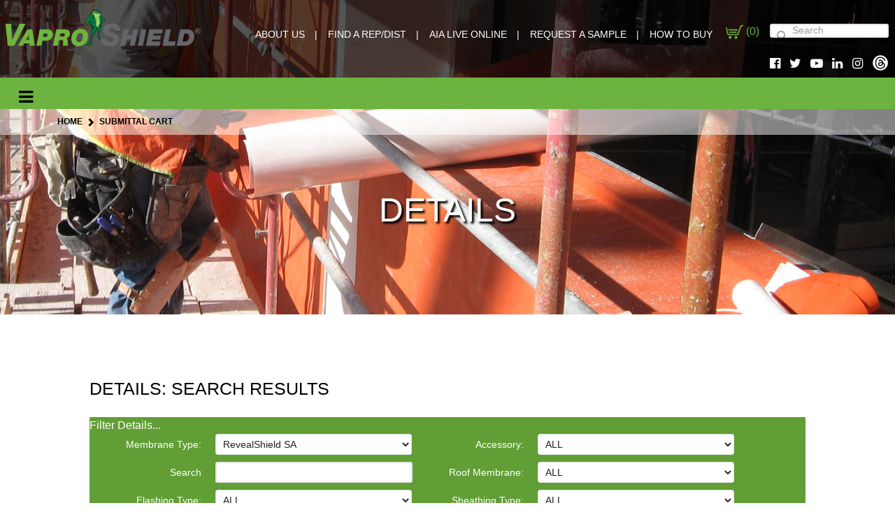

--- FILE ---
content_type: text/html; charset=utf-8
request_url: https://vaproshield.com/submittal-cart?task=cartorder.add&id=566&return_url=/submittal-cart?task=cartorder.add&id=258&return_url=/submittal-cart?task=cartorder.add&id=255&return_url=/submittal-cart?task=cartorder.add&id=614&return_url=/viewall?sort=-link_featured&keyword=&cf81%5B%5D=RevealShield+SA&cf82%5B%5D=&cf83%5B%5D=&cf84%5B%5D=&cf85%5B%5D=&cf86%5B%5D=Rigid&cf87%5B%5D=&cf88%5B%5D=&cf89%5B%5D=&cf91%5B%5D=&cf92%5B%5D=&option=com_mtree&task=listall&cat_id=94&Itemid=1009
body_size: 16618
content:
                                    <!DOCTYPE html>
<html lang="en-GB" dir="ltr">
        
<head>
    
            <meta name="viewport" content="width=device-width, initial-scale=1.0">
        <meta http-equiv="X-UA-Compatible" content="IE=edge" />
        

        
            
         <meta charset="utf-8" />
	<base href="https://vaproshield.com/submittal-cart" />
	<meta name="keywords" content="permeable, breathable, weather resistive barrier, water resistive barrier, LEED, healthy building, air barrier, VaproShield, building envelope, rain screen" />
	<meta name="description" content="VaproShield designs and manufactures high performance, vapor permeable water resistive barriers (WRB) and air barrier (AB) membranes and accessories, creating a total solution-based approach to protecting the building envelope." />
	<meta name="generator" content="Joomla! - Open Source Content Management" />
	<title>Details: Search Results</title>
	<link href="https://vaproshield.com/search-result?task=listall&amp;id=614&amp;return_url=/viewall?sort=-link_featured&amp;cf81[0]=RevealShield%20SA&amp;cf82[0]=&amp;cf83[0]=&amp;cf84[0]=&amp;cf85[0]=&amp;cf86[0]=Rigid&amp;cf87[0]=&amp;cf88[0]=&amp;cf89[0]=&amp;cf91[0]=&amp;cf92[0]=&amp;cat_id=94&amp;format=opensearch" rel="search" title="Search VaproShield" type="application/opensearchdescription+xml" />
	<link href="/favicon.ico" rel="shortcut icon" type="image/vnd.microsoft.icon" />
	<link href="/media/com_mtree/js/jquery-ui.css" rel="stylesheet" />
	<link href="/components/com_mtree/templates/details/template.css" rel="stylesheet" />
	<link href="/media/jui/css/bootstrap.min.css?2097dddd9226dd6ef58919d257589a94" rel="stylesheet" />
	<link href="/media/jui/css/bootstrap-responsive.min.css?2097dddd9226dd6ef58919d257589a94" rel="stylesheet" />
	<link href="/media/jui/css/bootstrap-extended.css?2097dddd9226dd6ef58919d257589a94" rel="stylesheet" />
	<link href="//maxcdn.bootstrapcdn.com/font-awesome/4.3.0/css/font-awesome.min.css" rel="stylesheet" />
	<link href="/media/com_mtree/js/jquery.typeahead.css" rel="stylesheet" />
	<link href="/plugins/system/jce/css/content.css?badb4208be409b1335b815dde676300e" rel="stylesheet" />
	<link href="/components/com_roksprocket/layouts/mosaic/themes/default/mosaic.css" rel="stylesheet" />
	<link href="/media/gantry5/assets/css/lightcase.css" rel="stylesheet" />
	<link href="/media/gantry5/engines/nucleus/css-compiled/nucleus.css" rel="stylesheet" />
	<link href="/templates/rt_akuatik/custom/css-compiled/akuatik_40.css" rel="stylesheet" />
	<link href="/media/gantry5/assets/css/bootstrap-gantry.css" rel="stylesheet" />
	<link href="/media/gantry5/engines/nucleus/css-compiled/joomla.css" rel="stylesheet" />
	<link href="/media/jui/css/icomoon.css" rel="stylesheet" />
	<link href="/media/gantry5/assets/css/font-awesome.min.css" rel="stylesheet" />
	<link href="/templates/rt_akuatik/custom/css-compiled/akuatik-joomla_40.css" rel="stylesheet" />
	<link href="/templates/rt_akuatik/custom/css-compiled/custom_40.css" rel="stylesheet" />
	<link href="/templates/rt_akuatik/custom/css-compiled/%20custom_40.css" rel="stylesheet" />
	<style>
div.mod_search260 input[type="search"]{ width:auto; }div.mod_search260 input[type="search"]{ width:auto; }
	</style>
	<script type="application/json" class="joomla-script-options new">{"csrf.token":"282485e914e886bceef1ab77ff81bcd2","system.paths":{"root":"","base":""}}</script>
	<script src="/media/jui/js/jquery.min.js?2097dddd9226dd6ef58919d257589a94"></script>
	<script src="/media/jui/js/jquery-noconflict.js?2097dddd9226dd6ef58919d257589a94"></script>
	<script src="/media/jui/js/jquery-migrate.min.js?2097dddd9226dd6ef58919d257589a94"></script>
	<script src="/media/com_mtree/js/jquery-ui.custom.min.js"></script>
	<script src="/media/jui/js/bootstrap.min.js?2097dddd9226dd6ef58919d257589a94"></script>
	<script src="/media/com_mtree/js/jquery.typeahead.min.js"></script>
	<script src="/media/system/js/core.js?2097dddd9226dd6ef58919d257589a94"></script>
	<!--[if lt IE 9]><script src="/media/system/js/html5fallback.js?2097dddd9226dd6ef58919d257589a94"></script><![endif]-->
	<script src="/media/system/js/mootools-core.js?2097dddd9226dd6ef58919d257589a94"></script>
	<script src="/media/system/js/mootools-more.js?2097dddd9226dd6ef58919d257589a94"></script>
	<script src="/components/com_roksprocket/assets/js/mootools-mobile.js"></script>
	<script src="/components/com_roksprocket/assets/js/rokmediaqueries.js"></script>
	<script src="/components/com_roksprocket/assets/js/roksprocket.js"></script>
	<script src="/components/com_roksprocket/assets/js/moofx.js"></script>
	<script src="/components/com_roksprocket/assets/js/roksprocket.request.js"></script>
	<script src="/components/com_roksprocket/layouts/mosaic/assets/js/mosaic.js"></script>
	<script src="/components/com_roksprocket/layouts/mosaic/themes/default/mosaic.js"></script>
	<script src="/media/jui/js/jquery.ui.core.min.js?2097dddd9226dd6ef58919d257589a94"></script>
	<script src="/templates/rt_akuatik/custom/js/custom.js"></script>
	<script>
jQuery(function($){ initTooltips(); $("body").on("subform-row-add", initTooltips); function initTooltips (event, container) { container = container || document;$(container).find(".hasTooltip").tooltip({"html": true,"container": "body"});} });if (typeof RokSprocket == 'undefined') RokSprocket = {};
Object.merge(RokSprocket, {
	SiteURL: 'https://vaproshield.com/',
	CurrentURL: 'https://vaproshield.com/',
	AjaxURL: 'https://vaproshield.com/index.php?option=com_roksprocket&amp;task=ajax&amp;format=raw&amp;ItemId=1247'
});
window.addEvent('domready', function(){
		RokSprocket.instances.mosaic = new RokSprocket.Mosaic();
});
window.addEvent('domready', function(){
	RokSprocket.instances.mosaic.attach(531, '{"pages":1,"animations":["fade","scale","rotate"],"displayed":[6,5,4,3,1,2,7]}');
});
window.addEvent('load', function(){
   var overridden = false;
   if (!overridden && window.G5 && window.G5.offcanvas){
       var mod = document.getElement('[data-mosaic="531"]');
       mod.addEvents({
           touchstart: function(){ window.G5.offcanvas.detach(); },
           touchend: function(){ window.G5.offcanvas.attach(); }
       });
       overridden = true;
   };
});

	</script>

    
                    <!-- Google Tag Manager -->
<script>(function(w,d,s,l,i){w[l]=w[l]||[];w[l].push({'gtm.start':
new Date().getTime(),event:'gtm.js'});var f=d.getElementsByTagName(s)[0],
j=d.createElement(s),dl=l!='dataLayer'?'&l='+l:'';j.async=true;j.src=
'https://www.googletagmanager.com/gtm.js?id='+i+dl;f.parentNode.insertBefore(j,f);
})(window,document,'script','dataLayer','GTM-MTZSB3T');</script>
<!-- End Google Tag Manager -->

<!-- Global site tag (gtag.js) - Google Analytics -->
<script async src="https://www.googletagmanager.com/gtag/js?id=UA-2024727-1"></script>
<script>
  window.dataLayer = window.dataLayer || [];
  function gtag(){dataLayer.push(arguments);}
  gtag('js', new Date());
  gtag('config', 'UA-2024727-1');
</script>

<!-- Global site tag (gtag.js) - Google Analytics -->
<script async src="https://www.googletagmanager.com/gtag/js?id=UA-111281042-1"</script>
<script>
  window.dataLayer = window.dataLayer || [];
  function gtag(){dataLayer.push(arguments);}
  gtag('js', new Date());
  gtag('config', 'UA-111281042-1');
</script>
<script>
if (window.location.href === "https://vaproshield.com/public-documents/347-warranty-request-and-project-profile-information-form/file") {
window.location.replace("https://vaproshield.com/submittal-library/warranty/347-warranty-request-and-project-profile-information-form/file");
}
</script>
<style>
.item-627 {
display: none !important;
}
</style>
<script src="https://cdn.userway.org/widget.js" data-account="2YCR8WRBJe"></script>
            
</head>

    <body class="gantry tilt site com_mtree view-cartorder no-layout task-listall dir-ltr itemid-1009 outline-40 g-offcanvas-left g-default g-style-preset1">
        <!-- Google Tag Manager (noscript) -->
<noscript><iframe src="https://www.googletagmanager.com/ns.html?id=GTM-MTZSB3T"
height="0" width="0" style="display:none;visibility:hidden"></iframe></noscript>
<!-- End Google Tag Manager (noscript) -->
                    

        <div id="g-offcanvas"  data-g-offcanvas-swipe="0" data-g-offcanvas-css3="1">
                        <div class="g-grid">                        

        <div class="g-block size-100">
             <div id="mobile-menu-2576-particle" class="g-content g-particle">            <div id="g-mobilemenu-container" data-g-menu-breakpoint="1340px"></div>
            </div>
        </div>
            </div>
    </div>
        <div id="g-page-surround">
            <div class="g-offcanvas-hide g-offcanvas-toggle" role="navigation" data-offcanvas-toggle aria-controls="g-offcanvas" aria-expanded="false"><i class="fa fa-fw fa-bars"></i></div>                        

                                                        
                <section id="g-top" class="g-flushed">
                <div class="g-container">                                <div class="g-grid">                        

        <div class="g-block size-100">
             <div class="g-system-messages">
                                            
<div id="system-message-container">
    </div>

            
    </div>
        </div>
            </div>
            </div>
        
    </section>
                                                    
                <section id="g-navigation" class="shade section-horizontal-paddings g-flushed">
                <div class="g-container">                                <div class="g-grid">                        

        <div id="logo_block" class="g-block size-23 nopaddingall">
             <div id="logo-5464-particle" class="g-content g-particle">            <a href="/" class="" target="_self" title="" rel="home">
    
            <img src="/templates/rt_akuatik/custom/images/VaproLogo_NoTagline_HiRes.png" alt="VaproShield" />
    
            </a>
            </div>
        </div>
                    

        <div id="nav_menu" class="g-block size-51">
             <div id="simplemenu-9611-particle" class="g-content g-particle">            <div class="g-simplemenu-particle ">
    
        <div class="g-simplemenu-container">
        <h6>Nav Menu</h6>
        <ul class="g-simplemenu">
                        <li>
                                <a target="_self" href="/home/about-us" title="ABOUT US">ABOUT US</a>
            </li>
                        <li>
                                <a target="_self" href="/rep-finder" title="FIND A REP/DIST">FIND A REP/DIST</a>
            </li>
                        <li>
                                <a target="_self" href="/technical-resources/educational" title="AIA LIVE ONLINE">AIA LIVE ONLINE</a>
            </li>
                        <li>
                                <a target="_self" href="/request-a-sample" title="REQUEST A SAMPLE">REQUEST A SAMPLE</a>
            </li>
                        <li>
                                <a target="_self" href="/howtobuy" title="HOW TO BUY">HOW TO BUY</a>
            </li>
                    </ul>
    </div>

</div>
            </div>
        </div>
                    

        <div id="cart-block" class="g-block size-6">
             <div class="g-content">
                                    <div class="platform-content"><div class="moduletable ">
						

<div class="custom"  >
  <div class="content-wrapper">
	<div class="doc_cart_header_icon">
  <a href="/submittal-cart">
    <img src="/images/cart-41-512gif.png" width="25" height="25" alt="Cart" />
    (<span id="items_in_cart">0</span>)</a>
  <!--
  
  
   <a href="/submittal-cart?cartcontact.login"></a>
  -->
  
</div>
<script>
  
   document.getElementById('items_in_cart').innerHTML = 0;
</script>
  </div>
</div>
		</div></div>
            
        </div>
        </div>
                    

        <div id="search-block" class="g-block size-20">
             <div class="g-content">
                                    <div class="platform-content"><div class="moduletable custom_container">
						<div class="searchcustom_container mod_search260">
	<form action="/submittal-cart" method="post" class="form-inline" role="search">
		<label for="mod-search-searchword260" class="element-invisible">Search ...</label> <input name="searchword" id="mod-search-searchword260" maxlength="200"  class="inputbox search-query input-medium" type="search" size="20" placeholder="Search" />		<input type="hidden" name="task" value="search" />
		<input type="hidden" name="option" value="com_search" />
		<input type="hidden" name="Itemid" value="603" />
	</form>
</div>
		</div></div>
            
        </div>
        </div>
            </div>
                            <div class="g-grid">                        

        <div class="g-block size-23">
             <div class="spacer"></div>
        </div>
                    

        <div id="nav_menu" class="g-block size-51">
             <div class="spacer"></div>
        </div>
                    

        <div id="cart-block" class="g-block size-6">
             <div class="spacer"></div>
        </div>
                    

        <div id="social-icons" class="g-block size-20">
             <div class="g-content">
                                    <div class="platform-content"><div class="moduletable ">
						

<div class="custom"  >
  <div class="content-wrapper">
	<div id="header-soc-icons">
<div id="header-soc-icons-wrapper"><a href="https://www.facebook.com/vaproshield"><i class="fa fa-facebook-official" aria-hidden="true"></i></a> <a href="https://twitter.com/VaproShield"><i class="fa fa-twitter" aria-hidden="true"></i></a> <a href="https://www.youtube.com/channel/UCMXDtzV5vS4R1dJnzx_HqQQ"><i class="fa fa-youtube-play" aria-hidden="true"></i></a> <a href="https://www.linkedin.com/company/vaproshield-llc"><i class="fa fa-linkedin" aria-hidden="true"></i></a> <a href="https://www.instagram.com/vaproshield/"><i class="fa fa-instagram" aria-hidden="true"></i></a> <a href="https://www.threads.net/@vaproshield"><img src="/images/ThreadsLogo_White_res2.png" alt="" style="margin-bottom: 4px;" /></a></div>
</div>  </div>
</div>
		</div></div>
            
        </div>
        </div>
            </div>
                            <div class="g-grid">                        

        <div class="g-block size-50 only-mobile">
             <div class="g-content">
                                    <div class="platform-content"><div class="moduletable ">
						

<div class="custom"  >
  <div class="content-wrapper">
			<div class="moduletable ">
						

<div class="custom"  >
  <div class="content-wrapper">
	<div class="doc_cart_header_icon">
  <a href="/submittal-cart">
    <img src="/images/cart-41-512gif.png" width="25" height="25" alt="Cart" />
    (<span id="items_in_cart">0</span>)</a>
  <!--
  
  
   <a href="/submittal-cart?cartcontact.login"></a>
  -->
  
</div>
<script>
  
   document.getElementById('items_in_cart').innerHTML = 0;
</script>
  </div>
</div>
		</div>
	  </div>
</div>
		</div></div>
            
        </div>
        </div>
                    

        <div class="g-block size-50 only-mobile mobile-search">
             <div class="g-content">
                                    <div class="platform-content"><div class="moduletable custom_container">
						<div class="searchcustom_container mod_search260">
	<form action="/submittal-cart" method="post" class="form-inline" role="search">
		<label for="mod-search-searchword260" class="element-invisible">Search ...</label> <input name="searchword" id="mod-search-searchword260" maxlength="200"  class="inputbox search-query input-medium" type="search" size="20" placeholder="Search" />		<input type="hidden" name="task" value="search" />
		<input type="hidden" name="option" value="com_search" />
		<input type="hidden" name="Itemid" value="603" />
	</form>
</div>
		</div></div>
            
        </div>
        </div>
            </div>
                            <div class="g-grid">                        

        <div class="g-block size-100 social-mobile only-mobile">
             <div class="g-content">
                                    <div class="platform-content"><div class="moduletable ">
						

<div class="custom"  >
  <div class="content-wrapper">
			<div class="moduletable ">
						

<div class="custom"  >
  <div class="content-wrapper">
	<div id="header-soc-icons">
<div id="header-soc-icons-wrapper"><a href="https://www.facebook.com/vaproshield"><i class="fa fa-facebook-official" aria-hidden="true"></i></a> <a href="https://twitter.com/VaproShield"><i class="fa fa-twitter" aria-hidden="true"></i></a> <a href="https://www.youtube.com/channel/UCMXDtzV5vS4R1dJnzx_HqQQ"><i class="fa fa-youtube-play" aria-hidden="true"></i></a> <a href="https://www.linkedin.com/company/vaproshield-llc"><i class="fa fa-linkedin" aria-hidden="true"></i></a> <a href="https://www.instagram.com/vaproshield/"><i class="fa fa-instagram" aria-hidden="true"></i></a> <a href="https://www.threads.net/@vaproshield"><img src="/images/ThreadsLogo_White_res2.png" alt="" style="margin-bottom: 4px;" /></a></div>
</div>  </div>
</div>
		</div>
	  </div>
</div>
		</div></div>
            
        </div>
        </div>
            </div>
            </div>
        
    </section>
                                                    
                <section id="g-slideshow" class="g-flushed">
                <div class="g-container">                                <div class="g-grid">                        

        <div id="nav_menu" class="g-block size-100">
             <div id="menu-1665-particle" class="g-content g-particle">            <nav class="g-main-nav" data-g-mobile-target data-g-hover-expand="true">
        <ul class="g-toplevel">
                                                                                                                
        
                
        
                
        
        <li class="g-menu-item g-menu-item-type-url g-menu-item-1516 g-standard  ">
                            <a class="g-menu-item-container" href="https://vaproshield.com/home/about-us" title="aboutus-burger">
                                                                <span class="g-menu-item-content">
                                    <span class="g-menu-item-title">About Us</span>
            
                    </span>
                                                </a>
                                </li>
    
                                                                                                
        
                
        
                
        
        <li class="g-menu-item g-menu-item-type-url g-menu-item-1517 g-standard  ">
                            <a class="g-menu-item-container" href="https://vaproshield.com/rep-finder">
                                                                <span class="g-menu-item-content">
                                    <span class="g-menu-item-title">Find a Rep/Dist</span>
            
                    </span>
                                                </a>
                                </li>
    
                                                                                                
        
                
        
                
        
        <li class="g-menu-item g-menu-item-type-url g-menu-item-1518 g-standard  ">
                            <a class="g-menu-item-container" href="https://vaproshield.com/technical-resources/educational">
                                                                <span class="g-menu-item-content">
                                    <span class="g-menu-item-title">Education</span>
            
                    </span>
                                                </a>
                                </li>
    
                                                                                                
        
                
        
                
        
        <li class="g-menu-item g-menu-item-type-url g-menu-item-1519 g-standard  ">
                            <a class="g-menu-item-container" href="https://vaproshield.com/request-a-sample">
                                                                <span class="g-menu-item-content">
                                    <span class="g-menu-item-title">Request A Sample</span>
            
                    </span>
                                                </a>
                                </li>
    
                                                                                                
        
                
        
                
        
        <li class="g-menu-item g-menu-item-type-url g-menu-item-1520 g-standard  ">
                            <a class="g-menu-item-container" href="https://vaproshield.com/howtobuy">
                                                                <span class="g-menu-item-content">
                                    <span class="g-menu-item-title">How To Buy</span>
            
                    </span>
                                                </a>
                                </li>
    
                                                                                                
        
                
        
                
        
        <li class="g-menu-item g-menu-item-type-heading g-menu-item-278 g-parent g-standard  ">
                            <div class="g-menu-item-container" data-g-menuparent="">                                                                            <span class="g-nav-header g-menu-item-content">            <span class="g-menu-item-title">Product Applications</span>
            </span>
                                        <span class="g-menu-parent-indicator"></span>                            </div>                                                                <ul class="g-dropdown g-inactive g-fade g-dropdown-center">
            <li class="g-dropdown-column">
                        <div class="g-grid">
                        <div class="g-block size-100">
            <ul class="g-sublevel">
                <li class="g-level-1 g-go-back">
                    <a class="g-menu-item-container" href="#" data-g-menuparent=""><span>Back</span></a>
                </li>
                                                                                                                    
        
                
        
                
        
        <li class="g-menu-item g-menu-item-type-component g-menu-item-1430  ">
                            <a class="g-menu-item-container" href="/product-applications/air-barrier-overview">
                                                                <span class="g-menu-item-content">
                                    <span class="g-menu-item-title">Air Barrier Overview</span>
            
                    </span>
                                                </a>
                                </li>
    
                                                                                                
        
                
        
                
        
        <li class="g-menu-item g-menu-item-type-component g-menu-item-1349  ">
                            <a class="g-menu-item-container" href="/product-applications/energy-saving-solutions">
                                                                <span class="g-menu-item-content">
                                    <span class="g-menu-item-title">Energy Saving Air Barrier Solutions</span>
            
                    </span>
                                                </a>
                                </li>
    
                                                                                                
        
                
        
                
        
        <li class="g-menu-item g-menu-item-type-component g-menu-item-1515  ">
                            <a class="g-menu-item-container" href="/product-applications/introduction-permeable-vapor-retarders">
                                                                <span class="g-menu-item-content">
                                    <span class="g-menu-item-title">Introduction to Permeable Vapor Retarders</span>
            
                    </span>
                                                </a>
                                </li>
    
                                                                                                
        
                
        
                
        
        <li class="g-menu-item g-menu-item-type-component g-menu-item-1542  ">
                            <a class="g-menu-item-container" href="/product-applications/concrete-roof-deck-protection">
                                                                <span class="g-menu-item-content">
                                    <span class="g-menu-item-title">Concrete Roof Deck Protection</span>
            
                    </span>
                                                </a>
                                </li>
    
                                                                                                
        
                
        
                
        
        <li class="g-menu-item g-menu-item-type-component g-menu-item-1374 g-parent g-menu-item-link-parent ">
                            <a class="g-menu-item-container" href="/product-applications/mass-timber-moisture-management">
                                                                <span class="g-menu-item-content">
                                    <span class="g-menu-item-title">Mass Timber Moisture Management</span>
            
                    </span>
                    <span class="g-menu-parent-indicator" data-g-menuparent=""></span>                            </a>
                                                                            <ul class="g-dropdown g-inactive g-fade g-dropdown-right">
            <li class="g-dropdown-column">
                        <div class="g-grid">
                        <div class="g-block size-100">
            <ul class="g-sublevel">
                <li class="g-level-2 g-go-back">
                    <a class="g-menu-item-container" href="#" data-g-menuparent=""><span>Back</span></a>
                </li>
                                                                                                                    
        
                
        
                
        
        <li class="g-menu-item g-menu-item-type-component g-menu-item-1476  ">
                            <a class="g-menu-item-container" href="/product-applications/mass-timber-moisture-management/mass-timber-installation">
                                                                <span class="g-menu-item-content">
                                    <span class="g-menu-item-title">Mass Timber Installation</span>
            
                    </span>
                                                </a>
                                </li>
    
    
            </ul>
        </div>
            </div>

            </li>
        </ul>
            </li>
    
                                                                                                
        
                
        
                
        
        <li class="g-menu-item g-menu-item-type-component g-menu-item-859  ">
                            <a class="g-menu-item-container" href="/product-applications/panelized-construction">
                                                                <span class="g-menu-item-content">
                                    <span class="g-menu-item-title">Prefabricated and Modular Construction</span>
            
                    </span>
                                                </a>
                                </li>
    
                                                                                                
        
                
        
                
        
        <li class="g-menu-item g-menu-item-type-component g-menu-item-1508  ">
                            <a class="g-menu-item-container" href="/product-applications/reroof">
                                                                <span class="g-menu-item-content">
                                    <span class="g-menu-item-title">Recover with Self-Drying Technology</span>
            
                    </span>
                                                </a>
                                </li>
    
                                                                                                
        
                
        
                
        
        <li class="g-menu-item g-menu-item-type-component g-menu-item-1283  ">
                            <a class="g-menu-item-container" href="/product-applications/residential">
                                                                <span class="g-menu-item-content">
                                    <span class="g-menu-item-title">Residential</span>
            
                    </span>
                                                </a>
                                </li>
    
                                                                                                
        
                
        
                
        
        <li class="g-menu-item g-menu-item-type-url g-menu-item-1357  ">
                            <a class="g-menu-item-container" href="/flipbooks/slopeshieldplus/RDHSlopeShieldPlus.html?web=1#p=1">
                                                                <span class="g-menu-item-content">
                                    <span class="g-menu-item-title">Steep Slope Roof Applications</span>
            
                    </span>
                                                </a>
                                </li>
    
                                                                                                
        
                
        
                
        
        <li class="g-menu-item g-menu-item-type-component g-menu-item-870  ">
                            <a class="g-menu-item-container" href="/product-applications/stucco-solution">
                                                                <span class="g-menu-item-content">
                                    <span class="g-menu-item-title">Stucco/Stone</span>
            
                    </span>
                                                </a>
                                </li>
    
    
            </ul>
        </div>
            </div>

            </li>
        </ul>
            </li>
    
                                                                                                
        
                
        
                
        
        <li class="g-menu-item g-menu-item-type-alias g-menu-item-279 g-parent g-standard g-menu-item-link-parent ">
                            <a class="g-menu-item-container" href="/product-application/project-profiles/all">
                                                                <span class="g-menu-item-content">
                                    <span class="g-menu-item-title">Project Profiles</span>
            
                    </span>
                    <span class="g-menu-parent-indicator" data-g-menuparent=""></span>                            </a>
                                                                            <ul class="g-dropdown g-inactive g-fade g-dropdown-center">
            <li class="g-dropdown-column">
                        <div class="g-grid">
                        <div class="g-block size-100">
            <ul class="g-sublevel">
                <li class="g-level-1 g-go-back">
                    <a class="g-menu-item-container" href="#" data-g-menuparent=""><span>Back</span></a>
                </li>
                                                                                                                    
        
                
        
                
        
        <li class="g-menu-item g-menu-item-type-alias g-menu-item-1339  ">
                            <a class="g-menu-item-container" href="/product-application/project-profiles/all">
                                                                <span class="g-menu-item-content">
                                    <span class="g-menu-item-title">Project Profiles</span>
            
                    </span>
                                                </a>
                                </li>
    
                                                                                                
        
                
        
                
        
        <li class="g-menu-item g-menu-item-type-heading g-menu-item-1509 g-parent  ">
                            <div class="g-menu-item-container" data-g-menuparent="">                                                                            <span class="g-nav-header g-menu-item-content">            <span class="g-menu-item-title">Case Studies</span>
            </span>
                                        <span class="g-menu-parent-indicator"></span>                            </div>                                                                <ul class="g-dropdown g-inactive g-fade g-dropdown-right">
            <li class="g-dropdown-column">
                        <div class="g-grid">
                        <div class="g-block size-100">
            <ul class="g-sublevel">
                <li class="g-level-2 g-go-back">
                    <a class="g-menu-item-container" href="#" data-g-menuparent=""><span>Back</span></a>
                </li>
                                                                                                                    
        
                
        
                
        
        <li class="g-menu-item g-menu-item-type-component g-menu-item-1510  ">
                            <a class="g-menu-item-container" href="/project-profiles/case-studies/case-study-condo-portland">
                                                                <span class="g-menu-item-content">
                                    <span class="g-menu-item-title">Project Case Study: Three Story Condo | Portland, OR</span>
            
                    </span>
                                                </a>
                                </li>
    
    
            </ul>
        </div>
            </div>

            </li>
        </ul>
            </li>
    
    
            </ul>
        </div>
            </div>

            </li>
        </ul>
            </li>
    
                                                                                                
        
                
        
                
        
        <li class="g-menu-item g-menu-item-type-component g-menu-item-280 g-parent g-fullwidth g-menu-item-link-parent ">
                            <a class="g-menu-item-container" href="/products">
                                                                <span class="g-menu-item-content">
                                    <span class="g-menu-item-title">Products</span>
            
                    </span>
                    <span class="g-menu-parent-indicator" data-g-menuparent=""></span>                            </a>
                                                        <ul class="g-dropdown g-inactive g-fade ">
            <li class="g-dropdown-column">
                        <div class="g-grid">
                        <div class="g-block size-100">
            <ul class="g-sublevel">
                <li class="g-level-1 g-go-back">
                    <a class="g-menu-item-container" href="#" data-g-menuparent=""><span>Back</span></a>
                </li>
                                                                                                                    
        
                
        
                
        
        <li class="g-menu-item g-menu-item-type-alias g-menu-item-1042 g-parent g-menu-item-link-parent hidden-desktop">
                            <a class="g-menu-item-container" href="/products/wall-wrb/wallshield">
                                                                <span class="g-menu-item-content">
                                    <span class="g-menu-item-title">Water Resistive Membranes</span>
            
                    </span>
                    <span class="g-menu-parent-indicator" data-g-menuparent=""></span>                            </a>
                                                        <ul class="g-dropdown g-inactive g-fade ">
            <li class="g-dropdown-column">
                        <div class="g-grid">
                        <div class="g-block size-100">
            <ul class="g-sublevel">
                <li class="g-level-2 g-go-back">
                    <a class="g-menu-item-container" href="#" data-g-menuparent=""><span>Back</span></a>
                </li>
                                                                                                                    
        
                
        
                
        
        <li class="g-menu-item g-menu-item-type-component g-menu-item-348 g-parent g-menu-item-link-parent ">
                            <a class="g-menu-item-container" href="/products/wall-wrb/wallshield">
                                                                <span class="g-menu-item-content">
                                    <span class="g-menu-item-title">WallShield IT Integrated Tape</span>
            
                    </span>
                    <span class="g-menu-parent-indicator" data-g-menuparent=""></span>                            </a>
                                                        <ul class="g-dropdown g-inactive g-fade ">
            <li class="g-dropdown-column">
                        <div class="g-grid">
                        <div class="g-block size-100">
            <ul class="g-sublevel">
                <li class="g-level-3 g-go-back">
                    <a class="g-menu-item-container" href="#" data-g-menuparent=""><span>Back</span></a>
                </li>
                                                                                                                    
        
                
        
                
        
        <li class="g-menu-item g-menu-item-type-component g-menu-item-877  ">
                            <a class="g-menu-item-container" href="/products/wall-wrb/wallshield/installation">
                                                                <span class="g-menu-item-content">
                                    <span class="g-menu-item-title">Installation</span>
            
                    </span>
                                                </a>
                                </li>
    
                                                                                                
        
                
        
                
        
        <li class="g-menu-item g-menu-item-type-component g-menu-item-512  ">
                            <a class="g-menu-item-container" href="/products/wall-wrb/wallshield/testing">
                                                                <span class="g-menu-item-content">
                                    <span class="g-menu-item-title">Testing</span>
            
                    </span>
                                                </a>
                                </li>
    
    
            </ul>
        </div>
            </div>

            </li>
        </ul>
            </li>
    
    
            </ul>
        </div>
            </div>

            </li>
        </ul>
            </li>
    
                                                                                                
        
                
        
                
        
        <li class="g-menu-item g-menu-item-type-component g-menu-item-1043 g-parent g-menu-item-link-parent hidden-desktop">
                            <a class="g-menu-item-container" href="/products/roof">
                                                                <span class="g-menu-item-content">
                                    <span class="g-menu-item-title">Roof Underlayments</span>
            
                    </span>
                    <span class="g-menu-parent-indicator" data-g-menuparent=""></span>                            </a>
                                                        <ul class="g-dropdown g-inactive g-fade ">
            <li class="g-dropdown-column">
                        <div class="g-grid">
                        <div class="g-block size-100">
            <ul class="g-sublevel">
                <li class="g-level-2 g-go-back">
                    <a class="g-menu-item-container" href="#" data-g-menuparent=""><span>Back</span></a>
                </li>
                                                                                                                    
        
                
        
                
        
        <li class="g-menu-item g-menu-item-type-component g-menu-item-1144 g-parent g-menu-item-link-parent ">
                            <a class="g-menu-item-container" href="/products/roof/slopeshield-plus-self-adhered">
                                                                <span class="g-menu-item-content">
                                    <span class="g-menu-item-title">SlopeShield Plus Self-Adhered</span>
            
                    </span>
                    <span class="g-menu-parent-indicator" data-g-menuparent=""></span>                            </a>
                                                        <ul class="g-dropdown g-inactive g-fade ">
            <li class="g-dropdown-column">
                        <div class="g-grid">
                        <div class="g-block size-100">
            <ul class="g-sublevel">
                <li class="g-level-3 g-go-back">
                    <a class="g-menu-item-container" href="#" data-g-menuparent=""><span>Back</span></a>
                </li>
                                                                                                                    
        
                
        
                
        
        <li class="g-menu-item g-menu-item-type-component g-menu-item-1145  ">
                            <a class="g-menu-item-container" href="/products/roof/slopeshield-plus-self-adhered/installation">
                                                                <span class="g-menu-item-content">
                                    <span class="g-menu-item-title">Installation </span>
            
                    </span>
                                                </a>
                                </li>
    
                                                                                                
        
                
        
                
        
        <li class="g-menu-item g-menu-item-type-component g-menu-item-1146  ">
                            <a class="g-menu-item-container" href="/products/roof/slopeshield-plus-self-adhered/testing">
                                                                <span class="g-menu-item-content">
                                    <span class="g-menu-item-title">Testing</span>
            
                    </span>
                                                </a>
                                </li>
    
                                                                                                
        
                
        
                
        
        <li class="g-menu-item g-menu-item-type-component g-menu-item-1249  ">
                            <a class="g-menu-item-container" href="/products/roof/slopeshield-plus-self-adhered/vppct">
                                                                <span class="g-menu-item-content">
                                    <span class="g-menu-item-title">VPPCT</span>
            
                    </span>
                                                </a>
                                </li>
    
                                                                                                
        
                
        
                
        
        <li class="g-menu-item g-menu-item-type-component g-menu-item-1512  ">
                            <a class="g-menu-item-container" href="/products/roof/slopeshield-plus-self-adhered/low-slope-installation">
                                                                <span class="g-menu-item-content">
                                    <span class="g-menu-item-title">Low Slope Installation</span>
            
                    </span>
                                                </a>
                                </li>
    
    
            </ul>
        </div>
            </div>

            </li>
        </ul>
            </li>
    
                                                                                                
        
                
        
                
        
        <li class="g-menu-item g-menu-item-type-component g-menu-item-1435 g-parent g-menu-item-link-parent ">
                            <a class="g-menu-item-container" href="/products/roof/blockshield-sa-plus-roofs">
                                                                <span class="g-menu-item-content">
                                    <span class="g-menu-item-title">BlockShield SA Plus Roofs</span>
            
                    </span>
                    <span class="g-menu-parent-indicator" data-g-menuparent=""></span>                            </a>
                                                        <ul class="g-dropdown g-inactive g-fade ">
            <li class="g-dropdown-column">
                        <div class="g-grid">
                        <div class="g-block size-100">
            <ul class="g-sublevel">
                <li class="g-level-3 g-go-back">
                    <a class="g-menu-item-container" href="#" data-g-menuparent=""><span>Back</span></a>
                </li>
                                                                                                                    
        
                
        
                
        
        <li class="g-menu-item g-menu-item-type-component g-menu-item-1438  ">
                            <a class="g-menu-item-container" href="/products/roof/blockshield-sa-plus-roofs/testing">
                                                                <span class="g-menu-item-content">
                                    <span class="g-menu-item-title">Testing</span>
            
                    </span>
                                                </a>
                                </li>
    
                                                                                                
        
                
        
                
        
        <li class="g-menu-item g-menu-item-type-component g-menu-item-1437  ">
                            <a class="g-menu-item-container" href="/products/roof/blockshield-sa-plus-roofs/installation">
                                                                <span class="g-menu-item-content">
                                    <span class="g-menu-item-title">Installation</span>
            
                    </span>
                                                </a>
                                </li>
    
    
            </ul>
        </div>
            </div>

            </li>
        </ul>
            </li>
    
                                                                                                
        
                
        
                
        
        <li class="g-menu-item g-menu-item-type-alias g-menu-item-355  ">
                            <a class="g-menu-item-container" href="/products/roof/slopeshield-plus-self-adhered">
                                                                <span class="g-menu-item-content">
                                    <span class="g-menu-item-title">SlopeShield SA Self-Adhered</span>
            
                    </span>
                                                </a>
                                </li>
    
                                                                                                
        
                
        
                
        
        <li class="g-menu-item g-menu-item-type-component g-menu-item-1366 g-parent g-menu-item-link-parent ">
                            <a class="g-menu-item-container" href="/products/roof/roofblock-ht">
                                                                <span class="g-menu-item-content">
                                    <span class="g-menu-item-title">RoofBlock HT</span>
            
                    </span>
                    <span class="g-menu-parent-indicator" data-g-menuparent=""></span>                            </a>
                                                        <ul class="g-dropdown g-inactive g-fade ">
            <li class="g-dropdown-column">
                        <div class="g-grid">
                        <div class="g-block size-100">
            <ul class="g-sublevel">
                <li class="g-level-3 g-go-back">
                    <a class="g-menu-item-container" href="#" data-g-menuparent=""><span>Back</span></a>
                </li>
                                                                                                                    
        
                
        
                
        
        <li class="g-menu-item g-menu-item-type-component g-menu-item-1368  ">
                            <a class="g-menu-item-container" href="/products/roof/roofblock-ht/installation">
                                                                <span class="g-menu-item-content">
                                    <span class="g-menu-item-title">Installation</span>
            
                    </span>
                                                </a>
                                </li>
    
                                                                                                
        
                
        
                
        
        <li class="g-menu-item g-menu-item-type-component g-menu-item-1373  ">
                            <a class="g-menu-item-container" href="/products/roof/roofblock-ht/testing">
                                                                <span class="g-menu-item-content">
                                    <span class="g-menu-item-title">Testing</span>
            
                    </span>
                                                </a>
                                </li>
    
    
            </ul>
        </div>
            </div>

            </li>
        </ul>
            </li>
    
                                                                                                
        
                
        
                
        
        <li class="g-menu-item g-menu-item-type-component g-menu-item-1367 g-parent g-menu-item-link-parent ">
                            <a class="g-menu-item-container" href="/products/roof/vaprotak-primer-sb">
                                                                <span class="g-menu-item-content">
                                    <span class="g-menu-item-title">VaproTak Primer SB</span>
            
                    </span>
                    <span class="g-menu-parent-indicator" data-g-menuparent=""></span>                            </a>
                                                        <ul class="g-dropdown g-inactive g-fade ">
            <li class="g-dropdown-column">
                        <div class="g-grid">
                        <div class="g-block size-100">
            <ul class="g-sublevel">
                <li class="g-level-3 g-go-back">
                    <a class="g-menu-item-container" href="#" data-g-menuparent=""><span>Back</span></a>
                </li>
                                                                                                                    
        
                
        
                
        
        <li class="g-menu-item g-menu-item-type-component g-menu-item-1370  ">
                            <a class="g-menu-item-container" href="/products/roof/vaprotak-primer-sb/vaprotak-primer-sb-installation">
                                                                <span class="g-menu-item-content">
                                    <span class="g-menu-item-title">VaproTak SB Installation</span>
            
                    </span>
                                                </a>
                                </li>
    
    
            </ul>
        </div>
            </div>

            </li>
        </ul>
            </li>
    
                                                                                                
        
                
        
                
        
        <li class="g-menu-item g-menu-item-type-component g-menu-item-1371 g-parent g-menu-item-link-parent ">
                            <a class="g-menu-item-container" href="/products/roof/vaprotak-primer-wb">
                                                                <span class="g-menu-item-content">
                                    <span class="g-menu-item-title">VaproTak Primer WB</span>
            
                    </span>
                    <span class="g-menu-parent-indicator" data-g-menuparent=""></span>                            </a>
                                                        <ul class="g-dropdown g-inactive g-fade ">
            <li class="g-dropdown-column">
                        <div class="g-grid">
                        <div class="g-block size-100">
            <ul class="g-sublevel">
                <li class="g-level-3 g-go-back">
                    <a class="g-menu-item-container" href="#" data-g-menuparent=""><span>Back</span></a>
                </li>
                                                                                                                    
        
                
        
                
        
        <li class="g-menu-item g-menu-item-type-component g-menu-item-1372  ">
                            <a class="g-menu-item-container" href="/products/roof/vaprotak-primer-wb/vaprotak-primer-wb-installation">
                                                                <span class="g-menu-item-content">
                                    <span class="g-menu-item-title">VaproTak WB Installation</span>
            
                    </span>
                                                </a>
                                </li>
    
    
            </ul>
        </div>
            </div>

            </li>
        </ul>
            </li>
    
                                                                                                
        
                
        
                
        
        <li class="g-menu-item g-menu-item-type-component g-menu-item-1546 g-parent g-menu-item-link-parent ">
                            <a class="g-menu-item-container" href="/products/roof/vaprotak-low-temp-vp">
                                                                <span class="g-menu-item-content">
                                    <span class="g-menu-item-title">VaproTak Low Temp VP</span>
            
                    </span>
                    <span class="g-menu-parent-indicator" data-g-menuparent=""></span>                            </a>
                                                        <ul class="g-dropdown g-inactive g-fade ">
            <li class="g-dropdown-column">
                        <div class="g-grid">
                        <div class="g-block size-100">
            <ul class="g-sublevel">
                <li class="g-level-3 g-go-back">
                    <a class="g-menu-item-container" href="#" data-g-menuparent=""><span>Back</span></a>
                </li>
                                                                                                                    
        
                
        
                
        
        <li class="g-menu-item g-menu-item-type-component g-menu-item-1550  ">
                            <a class="g-menu-item-container" href="/products/roof/vaprotak-low-temp-vp/vaprotak-low-temp-vp-installation">
                                                                <span class="g-menu-item-content">
                                    <span class="g-menu-item-title">VaproTak Low-Temp VP Installation</span>
            
                    </span>
                                                </a>
                                </li>
    
    
            </ul>
        </div>
            </div>

            </li>
        </ul>
            </li>
    
                                                                                                
        
                
        
                
        
        <li class="g-menu-item g-menu-item-type-component g-menu-item-1403 g-parent g-menu-item-link-parent ">
                            <a class="g-menu-item-container" href="/products/roof/blockshield-plus">
                                                                <span class="g-menu-item-content">
                                    <span class="g-menu-item-title">BlockShield SA Plus</span>
            
                    </span>
                    <span class="g-menu-parent-indicator" data-g-menuparent=""></span>                            </a>
                                                        <ul class="g-dropdown g-inactive g-fade ">
            <li class="g-dropdown-column">
                        <div class="g-grid">
                        <div class="g-block size-100">
            <ul class="g-sublevel">
                <li class="g-level-3 g-go-back">
                    <a class="g-menu-item-container" href="#" data-g-menuparent=""><span>Back</span></a>
                </li>
                                                                                                                    
        
                
        
                
        
        <li class="g-menu-item g-menu-item-type-component g-menu-item-1404  ">
                            <a class="g-menu-item-container" href="/products/roof/blockshield-plus/installation">
                                                                <span class="g-menu-item-content">
                                    <span class="g-menu-item-title">Installation</span>
            
                    </span>
                                                </a>
                                </li>
    
    
            </ul>
        </div>
            </div>

            </li>
        </ul>
            </li>
    
                                                                                                
        
                
        
                
        
        <li class="g-menu-item g-menu-item-type-component g-menu-item-1473  ">
                            <a class="g-menu-item-container" href="/products/roof/leadax-original-flashing">
                                                                <span class="g-menu-item-content">
                                    <span class="g-menu-item-title">LEADAX</span>
            
                    </span>
                                                </a>
                                </li>
    
    
            </ul>
        </div>
            </div>

            </li>
        </ul>
            </li>
    
                                                                                                
        
                
        
                
        
        <li class="g-menu-item g-menu-item-type-component g-menu-item-358 g-parent g-menu-item-link-parent hidden-desktop">
                            <a class="g-menu-item-container" href="/products/flashing">
                                                                <span class="g-menu-item-content">
                                    <span class="g-menu-item-title">Flashing</span>
            
                    </span>
                    <span class="g-menu-parent-indicator" data-g-menuparent=""></span>                            </a>
                                                        <ul class="g-dropdown g-inactive g-fade ">
            <li class="g-dropdown-column">
                        <div class="g-grid">
                        <div class="g-block size-100">
            <ul class="g-sublevel">
                <li class="g-level-2 g-go-back">
                    <a class="g-menu-item-container" href="#" data-g-menuparent=""><span>Back</span></a>
                </li>
                                                                                                                    
        
                
        
                
        
        <li class="g-menu-item g-menu-item-type-component g-menu-item-1344  ">
                            <a class="g-menu-item-container" href="/products/flashing/blockflashing">
                                                                <span class="g-menu-item-content">
                                    <span class="g-menu-item-title">BlockFlashing</span>
            
                    </span>
                                                </a>
                                </li>
    
                                                                                                
        
                
        
                
        
        <li class="g-menu-item g-menu-item-type-component g-menu-item-356 g-parent g-menu-item-link-parent ">
                            <a class="g-menu-item-container" href="/products/flashing/vaproliqui-flash">
                                                                <span class="g-menu-item-content">
                                    <span class="g-menu-item-title">VaproLiqui-Flash</span>
            
                    </span>
                    <span class="g-menu-parent-indicator" data-g-menuparent=""></span>                            </a>
                                                        <ul class="g-dropdown g-inactive g-fade ">
            <li class="g-dropdown-column">
                        <div class="g-grid">
                        <div class="g-block size-100">
            <ul class="g-sublevel">
                <li class="g-level-3 g-go-back">
                    <a class="g-menu-item-container" href="#" data-g-menuparent=""><span>Back</span></a>
                </li>
                                                                                                                    
        
                
        
                
        
        <li class="g-menu-item g-menu-item-type-component g-menu-item-876  ">
                            <a class="g-menu-item-container" href="/products/flashing/vaproliqui-flash/installation">
                                                                <span class="g-menu-item-content">
                                    <span class="g-menu-item-title">Installation</span>
            
                    </span>
                                                </a>
                                </li>
    
                                                                                                
        
                
        
                
        
        <li class="g-menu-item g-menu-item-type-component g-menu-item-577  ">
                            <a class="g-menu-item-container" href="/products/flashing/vaproliqui-flash/testing">
                                                                <span class="g-menu-item-content">
                                    <span class="g-menu-item-title">Testing</span>
            
                    </span>
                                                </a>
                                </li>
    
                                                                                                
        
                
        
                
        
        <li class="g-menu-item g-menu-item-type-component g-menu-item-1090  ">
                            <a class="g-menu-item-container" href="/products/flashing/vaproliqui-flash/coverage">
                                                                <span class="g-menu-item-content">
                                    <span class="g-menu-item-title">Vaproliqui-Flash Coverage</span>
            
                    </span>
                                                </a>
                                </li>
    
    
            </ul>
        </div>
            </div>

            </li>
        </ul>
            </li>
    
                                                                                                
        
                
        
                
        
        <li class="g-menu-item g-menu-item-type-component g-menu-item-896 g-parent g-menu-item-link-parent ">
                            <a class="g-menu-item-container" href="/products/flashing/vaprobond">
                                                                <span class="g-menu-item-content">
                                    <span class="g-menu-item-title">VaproBond</span>
            
                    </span>
                    <span class="g-menu-parent-indicator" data-g-menuparent=""></span>                            </a>
                                                        <ul class="g-dropdown g-inactive g-fade ">
            <li class="g-dropdown-column">
                        <div class="g-grid">
                        <div class="g-block size-100">
            <ul class="g-sublevel">
                <li class="g-level-3 g-go-back">
                    <a class="g-menu-item-container" href="#" data-g-menuparent=""><span>Back</span></a>
                </li>
                                                                                                                    
        
                
        
                
        
        <li class="g-menu-item g-menu-item-type-component g-menu-item-1077  ">
                            <a class="g-menu-item-container" href="/products/flashing/vaprobond/installation">
                                                                <span class="g-menu-item-content">
                                    <span class="g-menu-item-title">Installation</span>
            
                    </span>
                                                </a>
                                </li>
    
                                                                                                
        
                
        
                
        
        <li class="g-menu-item g-menu-item-type-component g-menu-item-897  ">
                            <a class="g-menu-item-container" href="/products/flashing/vaprobond/testing">
                                                                <span class="g-menu-item-content">
                                    <span class="g-menu-item-title">Testing</span>
            
                    </span>
                                                </a>
                                </li>
    
                                                                                                
        
                
        
                
        
        <li class="g-menu-item g-menu-item-type-component g-menu-item-576  ">
                            <a class="g-menu-item-container" href="/products/flashing/vaprobond/coverage">
                                                                <span class="g-menu-item-content">
                                    <span class="g-menu-item-title">VaproBond Coverage</span>
            
                    </span>
                                                </a>
                                </li>
    
    
            </ul>
        </div>
            </div>

            </li>
        </ul>
            </li>
    
                                                                                                
        
                
        
                
        
        <li class="g-menu-item g-menu-item-type-component g-menu-item-815 g-parent g-menu-item-link-parent ">
                            <a class="g-menu-item-container" href="/products/flashing/vaprossflashing">
                                                                <span class="g-menu-item-content">
                                    <span class="g-menu-item-title">Vapro-SS Flashing</span>
            
                    </span>
                    <span class="g-menu-parent-indicator" data-g-menuparent=""></span>                            </a>
                                                        <ul class="g-dropdown g-inactive g-fade ">
            <li class="g-dropdown-column">
                        <div class="g-grid">
                        <div class="g-block size-100">
            <ul class="g-sublevel">
                <li class="g-level-3 g-go-back">
                    <a class="g-menu-item-container" href="#" data-g-menuparent=""><span>Back</span></a>
                </li>
                                                                                                                    
        
                
        
                
        
        <li class="g-menu-item g-menu-item-type-component g-menu-item-884  ">
                            <a class="g-menu-item-container" href="/products/flashing/vaprossflashing/installation">
                                                                <span class="g-menu-item-content">
                                    <span class="g-menu-item-title">Installation</span>
            
                    </span>
                                                </a>
                                </li>
    
                                                                                                
        
                
        
                
        
        <li class="g-menu-item g-menu-item-type-component g-menu-item-819  ">
                            <a class="g-menu-item-container" href="/products/flashing/vaprossflashing/vaprossflashing-testing">
                                                                <span class="g-menu-item-content">
                                    <span class="g-menu-item-title">Testing </span>
            
                    </span>
                                                </a>
                                </li>
    
    
            </ul>
        </div>
            </div>

            </li>
        </ul>
            </li>
    
                                                                                                
        
                
        
                
        
        <li class="g-menu-item g-menu-item-type-component g-menu-item-586  ">
                            <a class="g-menu-item-container" href="/products/flashing/flashing-membranes">
                                                                <span class="g-menu-item-content">
                                    <span class="g-menu-item-title">Flashing Membranes</span>
            
                    </span>
                                                </a>
                                </li>
    
                                                                                                
        
                
        
                
        
        <li class="g-menu-item g-menu-item-type-component g-menu-item-588  ">
                            <a class="g-menu-item-container" href="/products/flashing/factory-formed-corners">
                                                                <span class="g-menu-item-content">
                                    <span class="g-menu-item-title">Factory Formed Corners</span>
            
                    </span>
                                                </a>
                                </li>
    
                                                                                                
        
                
        
                
        
        <li class="g-menu-item g-menu-item-type-component g-menu-item-1553 g-parent g-menu-item-link-parent ">
                            <a class="g-menu-item-container" href="/products/flashing/vaproflashing-sa">
                                                                <span class="g-menu-item-content">
                                    <span class="g-menu-item-title">VaproFlashing SA</span>
            
                    </span>
                    <span class="g-menu-parent-indicator" data-g-menuparent=""></span>                            </a>
                                                        <ul class="g-dropdown g-inactive g-fade ">
            <li class="g-dropdown-column">
                        <div class="g-grid">
                        <div class="g-block size-100">
            <ul class="g-sublevel">
                <li class="g-level-3 g-go-back">
                    <a class="g-menu-item-container" href="#" data-g-menuparent=""><span>Back</span></a>
                </li>
                                                                                                                    
        
                
        
                
        
        <li class="g-menu-item g-menu-item-type-component g-menu-item-1554  ">
                            <a class="g-menu-item-container" href="/products/flashing/vaproflashing-sa/installation">
                                                                <span class="g-menu-item-content">
                                    <span class="g-menu-item-title">VaproFlashing SA Installation</span>
            
                    </span>
                                                </a>
                                </li>
    
                                                                                                
        
                
        
                
        
        <li class="g-menu-item g-menu-item-type-component g-menu-item-1552  ">
                            <a class="g-menu-item-container" href="/products/flashing/vaproflashing-sa/testing">
                                                                <span class="g-menu-item-content">
                                    <span class="g-menu-item-title">VaproFlashing SA Testing</span>
            
                    </span>
                                                </a>
                                </li>
    
    
            </ul>
        </div>
            </div>

            </li>
        </ul>
            </li>
    
    
            </ul>
        </div>
            </div>

            </li>
        </ul>
            </li>
    
                                                                                                
        
                
        
                
        
        <li class="g-menu-item g-menu-item-type-heading g-menu-item-1351 g-parent  hidden-desktop">
                            <div class="g-menu-item-container" data-g-menuparent="">                                                                            <span class="g-nav-header g-menu-item-content">            <span class="g-menu-item-title">Air Barrier Vapor Barrier</span>
            </span>
                                        <span class="g-menu-parent-indicator"></span>                            </div>                                            <ul class="g-dropdown g-inactive g-fade ">
            <li class="g-dropdown-column">
                        <div class="g-grid">
                        <div class="g-block size-100">
            <ul class="g-sublevel">
                <li class="g-level-2 g-go-back">
                    <a class="g-menu-item-container" href="#" data-g-menuparent=""><span>Back</span></a>
                </li>
                                                                                                                    
        
                
        
                
        
        <li class="g-menu-item g-menu-item-type-component g-menu-item-1352 g-parent g-menu-item-link-parent ">
                            <a class="g-menu-item-container" href="/products/air-barrier-vapor-barrier/blockshield-sa-plus-walls">
                                                                <span class="g-menu-item-content">
                                    <span class="g-menu-item-title">BlockShield SA Plus Walls</span>
            
                    </span>
                    <span class="g-menu-parent-indicator" data-g-menuparent=""></span>                            </a>
                                                        <ul class="g-dropdown g-inactive g-fade ">
            <li class="g-dropdown-column">
                        <div class="g-grid">
                        <div class="g-block size-100">
            <ul class="g-sublevel">
                <li class="g-level-3 g-go-back">
                    <a class="g-menu-item-container" href="#" data-g-menuparent=""><span>Back</span></a>
                </li>
                                                                                                                    
        
                
        
                
        
        <li class="g-menu-item g-menu-item-type-component g-menu-item-1353  ">
                            <a class="g-menu-item-container" href="/products/air-barrier-vapor-barrier/blockshield-sa-plus-walls/installation">
                                                                <span class="g-menu-item-content">
                                    <span class="g-menu-item-title">Installation</span>
            
                    </span>
                                                </a>
                                </li>
    
                                                                                                
        
                
        
                
        
        <li class="g-menu-item g-menu-item-type-component g-menu-item-1354  ">
                            <a class="g-menu-item-container" href="/products/air-barrier-vapor-barrier/blockshield-sa-plus-walls/testing">
                                                                <span class="g-menu-item-content">
                                    <span class="g-menu-item-title">Testing</span>
            
                    </span>
                                                </a>
                                </li>
    
    
            </ul>
        </div>
            </div>

            </li>
        </ul>
            </li>
    
    
            </ul>
        </div>
            </div>

            </li>
        </ul>
            </li>
    
                                                                                                
        
                
        
                
        
        <li class="g-menu-item g-menu-item-type-component g-menu-item-1041 g-parent g-menu-item-link-parent hidden-desktop">
                            <a class="g-menu-item-container" href="/products/wall-wrb-ab">
                                                                <span class="g-menu-item-content">
                                    <span class="g-menu-item-title">Vapor Permeable Air Barriers</span>
            
                    </span>
                    <span class="g-menu-parent-indicator" data-g-menuparent=""></span>                            </a>
                                                        <ul class="g-dropdown g-inactive g-fade ">
            <li class="g-dropdown-column">
                        <div class="g-grid">
                        <div class="g-block size-100">
            <ul class="g-sublevel">
                <li class="g-level-2 g-go-back">
                    <a class="g-menu-item-container" href="#" data-g-menuparent=""><span>Back</span></a>
                </li>
                                                                                                                    
        
                
        
                
        
        <li class="g-menu-item g-menu-item-type-component g-menu-item-352 g-parent g-menu-item-link-parent ">
                            <a class="g-menu-item-container" href="/products/wall-wrb-ab/revealshield">
                                                                <span class="g-menu-item-content">
                                    <span class="g-menu-item-title">RevealShield IT Integrated Tape</span>
            
                    </span>
                    <span class="g-menu-parent-indicator" data-g-menuparent=""></span>                            </a>
                                                        <ul class="g-dropdown g-inactive g-fade ">
            <li class="g-dropdown-column">
                        <div class="g-grid">
                        <div class="g-block size-100">
            <ul class="g-sublevel">
                <li class="g-level-3 g-go-back">
                    <a class="g-menu-item-container" href="#" data-g-menuparent=""><span>Back</span></a>
                </li>
                                                                                                                    
        
                
        
                
        
        <li class="g-menu-item g-menu-item-type-component g-menu-item-875  ">
                            <a class="g-menu-item-container" href="/products/wall-wrb-ab/revealshield/installation">
                                                                <span class="g-menu-item-content">
                                    <span class="g-menu-item-title">Installation</span>
            
                    </span>
                                                </a>
                                </li>
    
                                                                                                
        
                
        
                
        
        <li class="g-menu-item g-menu-item-type-component g-menu-item-545  ">
                            <a class="g-menu-item-container" href="/products/wall-wrb-ab/revealshield/testing">
                                                                <span class="g-menu-item-content">
                                    <span class="g-menu-item-title">Testing</span>
            
                    </span>
                                                </a>
                                </li>
    
    
            </ul>
        </div>
            </div>

            </li>
        </ul>
            </li>
    
                                                                                                
        
                
        
                
        
        <li class="g-menu-item g-menu-item-type-component g-menu-item-1324 g-parent g-menu-item-link-parent ">
                            <a class="g-menu-item-container" href="/products/wall-wrb-ab/canshield-vp">
                                                                <span class="g-menu-item-content">
                                    <span class="g-menu-item-title">CanShield VP</span>
            
                    </span>
                    <span class="g-menu-parent-indicator" data-g-menuparent=""></span>                            </a>
                                                        <ul class="g-dropdown g-inactive g-fade ">
            <li class="g-dropdown-column">
                        <div class="g-grid">
                        <div class="g-block size-100">
            <ul class="g-sublevel">
                <li class="g-level-3 g-go-back">
                    <a class="g-menu-item-container" href="#" data-g-menuparent=""><span>Back</span></a>
                </li>
                                                                                                                    
        
                
        
                
        
        <li class="g-menu-item g-menu-item-type-component g-menu-item-1326  ">
                            <a class="g-menu-item-container" href="/products/wall-wrb-ab/canshield-vp/installation">
                                                                <span class="g-menu-item-content">
                                    <span class="g-menu-item-title">Installation</span>
            
                    </span>
                                                </a>
                                </li>
    
                                                                                                
        
                
        
                
        
        <li class="g-menu-item g-menu-item-type-component g-menu-item-1325  ">
                            <a class="g-menu-item-container" href="/products/wall-wrb-ab/canshield-vp/testing">
                                                                <span class="g-menu-item-content">
                                    <span class="g-menu-item-title">Testing</span>
            
                    </span>
                                                </a>
                                </li>
    
    
            </ul>
        </div>
            </div>

            </li>
        </ul>
            </li>
    
                                                                                                
        
                
        
                
        
        <li class="g-menu-item g-menu-item-type-component g-menu-item-350 g-parent g-menu-item-link-parent ">
                            <a class="g-menu-item-container" href="/products/wall-wrb-ab/wrapshield-sa">
                                                                <span class="g-menu-item-content">
                                    <span class="g-menu-item-title">WrapShield SA Self-Adhered</span>
            
                    </span>
                    <span class="g-menu-parent-indicator" data-g-menuparent=""></span>                            </a>
                                                        <ul class="g-dropdown g-inactive g-fade ">
            <li class="g-dropdown-column">
                        <div class="g-grid">
                        <div class="g-block size-100">
            <ul class="g-sublevel">
                <li class="g-level-3 g-go-back">
                    <a class="g-menu-item-container" href="#" data-g-menuparent=""><span>Back</span></a>
                </li>
                                                                                                                    
        
                
        
                
        
        <li class="g-menu-item g-menu-item-type-component g-menu-item-872  ">
                            <a class="g-menu-item-container" href="/products/wall-wrb-ab/wrapshield-sa/installation">
                                                                <span class="g-menu-item-content">
                                    <span class="g-menu-item-title">Installation</span>
            
                    </span>
                                                </a>
                                </li>
    
                                                                                                
        
                
        
                
        
        <li class="g-menu-item g-menu-item-type-component g-menu-item-531  ">
                            <a class="g-menu-item-container" href="/products/wall-wrb-ab/wrapshield-sa/testing">
                                                                <span class="g-menu-item-content">
                                    <span class="g-menu-item-title">Testing</span>
            
                    </span>
                                                </a>
                                </li>
    
    
            </ul>
        </div>
            </div>

            </li>
        </ul>
            </li>
    
                                                                                                
        
                
        
                
        
        <li class="g-menu-item g-menu-item-type-component g-menu-item-1327 g-parent g-menu-item-link-parent ">
                            <a class="g-menu-item-container" href="/products/wall-wrb-ab/rainscreen-sa">
                                                                <span class="g-menu-item-content">
                                    <span class="g-menu-item-title">Rainscreen SA Self-Adhered</span>
            
                    </span>
                    <span class="g-menu-parent-indicator" data-g-menuparent=""></span>                            </a>
                                                        <ul class="g-dropdown g-inactive g-fade ">
            <li class="g-dropdown-column">
                        <div class="g-grid">
                        <div class="g-block size-100">
            <ul class="g-sublevel">
                <li class="g-level-3 g-go-back">
                    <a class="g-menu-item-container" href="#" data-g-menuparent=""><span>Back</span></a>
                </li>
                                                                                                                    
        
                
        
                
        
        <li class="g-menu-item g-menu-item-type-component g-menu-item-1328  ">
                            <a class="g-menu-item-container" href="/products/wall-wrb-ab/rainscreen-sa/installation">
                                                                <span class="g-menu-item-content">
                                    <span class="g-menu-item-title">Installation</span>
            
                    </span>
                                                </a>
                                </li>
    
                                                                                                
        
                
        
                
        
        <li class="g-menu-item g-menu-item-type-component g-menu-item-1333  ">
                            <a class="g-menu-item-container" href="/products/wall-wrb-ab/rainscreen-sa/testing">
                                                                <span class="g-menu-item-content">
                                    <span class="g-menu-item-title">Testing</span>
            
                    </span>
                                                </a>
                                </li>
    
    
            </ul>
        </div>
            </div>

            </li>
        </ul>
            </li>
    
                                                                                                
        
                
        
                
        
        <li class="g-menu-item g-menu-item-type-component g-menu-item-353 g-parent g-menu-item-link-parent ">
                            <a class="g-menu-item-container" href="/products/wall-wrb-ab/revealshield-sa">
                                                                <span class="g-menu-item-content">
                                    <span class="g-menu-item-title">RevealShield SA Self-Adhered</span>
            
                    </span>
                    <span class="g-menu-parent-indicator" data-g-menuparent=""></span>                            </a>
                                                        <ul class="g-dropdown g-inactive g-fade ">
            <li class="g-dropdown-column">
                        <div class="g-grid">
                        <div class="g-block size-100">
            <ul class="g-sublevel">
                <li class="g-level-3 g-go-back">
                    <a class="g-menu-item-container" href="#" data-g-menuparent=""><span>Back</span></a>
                </li>
                                                                                                                    
        
                
        
                
        
        <li class="g-menu-item g-menu-item-type-component g-menu-item-873  ">
                            <a class="g-menu-item-container" href="/products/wall-wrb-ab/revealshield-sa/installation">
                                                                <span class="g-menu-item-content">
                                    <span class="g-menu-item-title">Installation</span>
            
                    </span>
                                                </a>
                                </li>
    
                                                                                                
        
                
        
                
        
        <li class="g-menu-item g-menu-item-type-component g-menu-item-553  ">
                            <a class="g-menu-item-container" href="/products/wall-wrb-ab/revealshield-sa/testing">
                                                                <span class="g-menu-item-content">
                                    <span class="g-menu-item-title">Testing</span>
            
                    </span>
                                                </a>
                                </li>
    
    
            </ul>
        </div>
            </div>

            </li>
        </ul>
            </li>
    
                                                                                                
        
                
        
                
        
        <li class="g-menu-item g-menu-item-type-component g-menu-item-351 g-parent g-menu-item-link-parent ">
                            <a class="g-menu-item-container" href="/products/wall-wrb-ab/wrapshield-rs">
                                                                <span class="g-menu-item-content">
                                    <span class="g-menu-item-title">WrapShield RS Rain Screen</span>
            
                    </span>
                    <span class="g-menu-parent-indicator" data-g-menuparent=""></span>                            </a>
                                                        <ul class="g-dropdown g-inactive g-fade ">
            <li class="g-dropdown-column">
                        <div class="g-grid">
                        <div class="g-block size-100">
            <ul class="g-sublevel">
                <li class="g-level-3 g-go-back">
                    <a class="g-menu-item-container" href="#" data-g-menuparent=""><span>Back</span></a>
                </li>
                                                                                                                    
        
                
        
                
        
        <li class="g-menu-item g-menu-item-type-component g-menu-item-871  ">
                            <a class="g-menu-item-container" href="/products/wall-wrb-ab/wrapshield-rs/installation">
                                                                <span class="g-menu-item-content">
                                    <span class="g-menu-item-title">Installation</span>
            
                    </span>
                                                </a>
                                </li>
    
                                                                                                
        
                
        
                
        
        <li class="g-menu-item g-menu-item-type-component g-menu-item-763  ">
                            <a class="g-menu-item-container" href="/products/wall-wrb-ab/wrapshield-rs/testing">
                                                                <span class="g-menu-item-content">
                                    <span class="g-menu-item-title">Testing</span>
            
                    </span>
                                                </a>
                                </li>
    
    
            </ul>
        </div>
            </div>

            </li>
        </ul>
            </li>
    
                                                                                                
        
                
        
                
        
        <li class="g-menu-item g-menu-item-type-component g-menu-item-349 g-parent g-menu-item-link-parent ">
                            <a class="g-menu-item-container" href="/products/wall-wrb-ab/wrapshield">
                                                                <span class="g-menu-item-content">
                                    <span class="g-menu-item-title">WrapShield IT Integrated Tape</span>
            
                    </span>
                    <span class="g-menu-parent-indicator" data-g-menuparent=""></span>                            </a>
                                                        <ul class="g-dropdown g-inactive g-fade ">
            <li class="g-dropdown-column">
                        <div class="g-grid">
                        <div class="g-block size-100">
            <ul class="g-sublevel">
                <li class="g-level-3 g-go-back">
                    <a class="g-menu-item-container" href="#" data-g-menuparent=""><span>Back</span></a>
                </li>
                                                                                                                    
        
                
        
                
        
        <li class="g-menu-item g-menu-item-type-component g-menu-item-874  ">
                            <a class="g-menu-item-container" href="/products/wall-wrb-ab/wrapshield/installation">
                                                                <span class="g-menu-item-content">
                                    <span class="g-menu-item-title">Installation</span>
            
                    </span>
                                                </a>
                                </li>
    
                                                                                                
        
                
        
                
        
        <li class="g-menu-item g-menu-item-type-component g-menu-item-521  ">
                            <a class="g-menu-item-container" href="/products/wall-wrb-ab/wrapshield/testing">
                                                                <span class="g-menu-item-content">
                                    <span class="g-menu-item-title">Testing</span>
            
                    </span>
                                                </a>
                                </li>
    
    
            </ul>
        </div>
            </div>

            </li>
        </ul>
            </li>
    
                                                                                                
        
                
        
                
        
        <li class="g-menu-item g-menu-item-type-component g-menu-item-1334 g-parent g-menu-item-link-parent ">
                            <a class="g-menu-item-container" href="/products/wall-wrb-ab/panelshield-sa">
                                                                <span class="g-menu-item-content">
                                    <span class="g-menu-item-title">PanelShield SA</span>
            
                    </span>
                    <span class="g-menu-parent-indicator" data-g-menuparent=""></span>                            </a>
                                                        <ul class="g-dropdown g-inactive g-fade ">
            <li class="g-dropdown-column">
                        <div class="g-grid">
                        <div class="g-block size-100">
            <ul class="g-sublevel">
                <li class="g-level-3 g-go-back">
                    <a class="g-menu-item-container" href="#" data-g-menuparent=""><span>Back</span></a>
                </li>
                                                                                                                    
        
                
        
                
        
        <li class="g-menu-item g-menu-item-type-component g-menu-item-1336  ">
                            <a class="g-menu-item-container" href="/products/wall-wrb-ab/panelshield-sa/installation">
                                                                <span class="g-menu-item-content">
                                    <span class="g-menu-item-title">Factory and Field Installation</span>
            
                    </span>
                                                </a>
                                </li>
    
                                                                                                
        
                
        
                
        
        <li class="g-menu-item g-menu-item-type-component g-menu-item-1514  ">
                            <a class="g-menu-item-container" href="/products/wall-wrb-ab/panelshield-sa/wall-installation">
                                                                <span class="g-menu-item-content">
                                    <span class="g-menu-item-title">PanelShield SA Wall Installation</span>
            
                    </span>
                                                </a>
                                </li>
    
                                                                                                
        
                
        
                
        
        <li class="g-menu-item g-menu-item-type-component g-menu-item-1335  ">
                            <a class="g-menu-item-container" href="/products/wall-wrb-ab/panelshield-sa/testing">
                                                                <span class="g-menu-item-content">
                                    <span class="g-menu-item-title">Testing</span>
            
                    </span>
                                                </a>
                                </li>
    
    
            </ul>
        </div>
            </div>

            </li>
        </ul>
            </li>
    
    
            </ul>
        </div>
            </div>

            </li>
        </ul>
            </li>
    
                                                                                                
        
                
        
                
        
        <li class="g-menu-item g-menu-item-type-component g-menu-item-357 g-parent g-menu-item-link-parent hidden-desktop">
                            <a class="g-menu-item-container" href="/products/rain-screen-components">
                                                                <span class="g-menu-item-content">
                                    <span class="g-menu-item-title">Rain Screen</span>
            
                    </span>
                    <span class="g-menu-parent-indicator" data-g-menuparent=""></span>                            </a>
                                                        <ul class="g-dropdown g-inactive g-fade ">
            <li class="g-dropdown-column">
                        <div class="g-grid">
                        <div class="g-block size-100">
            <ul class="g-sublevel">
                <li class="g-level-2 g-go-back">
                    <a class="g-menu-item-container" href="#" data-g-menuparent=""><span>Back</span></a>
                </li>
                                                                                                                    
        
                
        
                
        
        <li class="g-menu-item g-menu-item-type-component g-menu-item-767 g-parent g-menu-item-link-parent ">
                            <a class="g-menu-item-container" href="/products/rain-screen-components/vapromat">
                                                                <span class="g-menu-item-content">
                                    <span class="g-menu-item-title">VaproMat</span>
            
                    </span>
                    <span class="g-menu-parent-indicator" data-g-menuparent=""></span>                            </a>
                                                        <ul class="g-dropdown g-inactive g-fade ">
            <li class="g-dropdown-column">
                        <div class="g-grid">
                        <div class="g-block size-100">
            <ul class="g-sublevel">
                <li class="g-level-3 g-go-back">
                    <a class="g-menu-item-container" href="#" data-g-menuparent=""><span>Back</span></a>
                </li>
                                                                                                                    
        
                
        
                
        
        <li class="g-menu-item g-menu-item-type-component g-menu-item-880  ">
                            <a class="g-menu-item-container" href="/products/rain-screen-components/vapromat/installation">
                                                                <span class="g-menu-item-content">
                                    <span class="g-menu-item-title">Installation</span>
            
                    </span>
                                                </a>
                                </li>
    
    
            </ul>
        </div>
            </div>

            </li>
        </ul>
            </li>
    
                                                                                                
        
                
        
                
        
        <li class="g-menu-item g-menu-item-type-component g-menu-item-764  ">
                            <a class="g-menu-item-container" href="/products/rain-screen-components/vaproshim">
                                                                <span class="g-menu-item-content">
                                    <span class="g-menu-item-title">VaproShim</span>
            
                    </span>
                                                </a>
                                </li>
    
                                                                                                
        
                
        
                
        
        <li class="g-menu-item g-menu-item-type-component g-menu-item-580  ">
                            <a class="g-menu-item-container" href="/products/rain-screen-components/vaprobatten">
                                                                <span class="g-menu-item-content">
                                    <span class="g-menu-item-title">VaproBatten</span>
            
                    </span>
                                                </a>
                                </li>
    
                                                                                                
        
                
        
                
        
        <li class="g-menu-item g-menu-item-type-component g-menu-item-770  ">
                            <a class="g-menu-item-container" href="/products/rain-screen-components/wrapshield-rs-rain-screen">
                                                                <span class="g-menu-item-content">
                                    <span class="g-menu-item-title">WrapShield RS Rain Screen</span>
            
                    </span>
                                                </a>
                                </li>
    
                                                                                                
        
                
        
                
        
        <li class="g-menu-item g-menu-item-type-alias g-menu-item-1358  ">
                            <a class="g-menu-item-container" href="/products/wall-wrb-ab/rainscreen-sa">
                                                                <span class="g-menu-item-content">
                                    <span class="g-menu-item-title">Rainscreen SA Self-Adhered</span>
            
                    </span>
                                                </a>
                                </li>
    
    
            </ul>
        </div>
            </div>

            </li>
        </ul>
            </li>
    
                                                                                                
        
                
        
                
        
        <li class="g-menu-item g-menu-item-type-component g-menu-item-1044 g-parent g-menu-item-link-parent hidden-desktop">
                            <a class="g-menu-item-container" href="/products/accessories">
                                                                <span class="g-menu-item-content">
                                    <span class="g-menu-item-title">Accessories</span>
            
                    </span>
                    <span class="g-menu-parent-indicator" data-g-menuparent=""></span>                            </a>
                                                        <ul class="g-dropdown g-inactive g-fade ">
            <li class="g-dropdown-column">
                        <div class="g-grid">
                        <div class="g-block size-100">
            <ul class="g-sublevel">
                <li class="g-level-2 g-go-back">
                    <a class="g-menu-item-container" href="#" data-g-menuparent=""><span>Back</span></a>
                </li>
                                                                                                                    
        
                
        
                
        
        <li class="g-menu-item g-menu-item-type-alias g-menu-item-1045  ">
                            <a class="g-menu-item-container" href="/products/flashing/vaprobond">
                                                                <span class="g-menu-item-content">
                                    <span class="g-menu-item-title">VaproBond</span>
            
                    </span>
                                                </a>
                                </li>
    
                                                                                                
        
                
        
                
        
        <li class="g-menu-item g-menu-item-type-alias g-menu-item-1402  ">
                            <a class="g-menu-item-container" href="/products/flashing/vaproliqui-flash">
                                                                <span class="g-menu-item-content">
                                    <span class="g-menu-item-title">VaproLiqui-Flash</span>
            
                    </span>
                                                </a>
                                </li>
    
                                                                                                
        
                
        
                
        
        <li class="g-menu-item g-menu-item-type-component g-menu-item-1065  ">
                            <a class="g-menu-item-container" href="/products/accessories/vaprosilicone-transition-materials">
                                                                <span class="g-menu-item-content">
                                    <span class="g-menu-item-title">VaproSilicone Transition Materials</span>
            
                    </span>
                                                </a>
                                </li>
    
                                                                                                
        
                
        
                
        
        <li class="g-menu-item g-menu-item-type-component g-menu-item-359  ">
                            <a class="g-menu-item-container" href="/products/accessories/vaprocaps">
                                                                <span class="g-menu-item-content">
                                    <span class="g-menu-item-title">VaproCaps</span>
            
                    </span>
                                                </a>
                                </li>
    
                                                                                                
        
                
        
                
        
        <li class="g-menu-item g-menu-item-type-component g-menu-item-1151  ">
                            <a class="g-menu-item-container" href="/products/accessories/vaproairseal">
                                                                <span class="g-menu-item-content">
                                    <span class="g-menu-item-title">VaproAirSeal</span>
            
                    </span>
                                                </a>
                                </li>
    
                                                                                                
        
                
        
                
        
        <li class="g-menu-item g-menu-item-type-component g-menu-item-595  ">
                            <a class="g-menu-item-container" href="/products/accessories/vaprotape">
                                                                <span class="g-menu-item-content">
                                    <span class="g-menu-item-title">VaproTape</span>
            
                    </span>
                                                </a>
                                </li>
    
    
            </ul>
        </div>
            </div>

            </li>
        </ul>
            </li>
    
                                                                                                
        
                
        
                
        
        <li class="g-menu-item g-menu-item-type-particle g-menu-item-1484  ">
                            <div class="g-menu-item-container" data-g-menuparent="">                                                                                        
            <div class="menu-item-particle visible-desktop">
            <div class="platform-content"><div class="moduletable __walls">
							<h3 class="g-title">Walls</h3>
						

<div class="custom__walls"  >
  <div class="content-wrapper">
	<ul>
<li><strong>Permeable Air Barriers</strong></li>
<li><a href="/products/wall-wrb-ab/wrapshield-sa">WrapShield SA Self-Adhered</a></li>
<li><a href="/products/wall-wrb-ab/wrapshield">WrapShield IT Integrated Tape</a></li>
<li><a href="/products/wall-wrb-ab/canshield-vp">CanShield VP</a></li>
<li><a href="/products/wall-wrb-ab/panelshield-sa">PanelShield SA</a></li>
<li><a href="/products/wall-wrb-ab/revealshield-sa">RevealShield SA Self-Adhered</a></li>
<li><a href="/products/wall-wrb-ab/revealshield">RevealShield IT Integrated Tape</a></li>
<li><a href="/products/wall-wrb-ab/rainscreen-sa">RainScreen SA Self-Adhered</a></li>
<li><a href="/products/wall-wrb-ab/wrapshield-rs">WrapShield RS Rain Screen</a></li>
</ul>
<ul>
<li><strong>Air/Vapor Barriers</strong></li>
<li><a href="/products/air-barrier-vapor-barrier/blockshield-sa">BlockShield SA Plus</a></li>
</ul>
<ul>
<li><strong>Water Resistive Barriers</strong></li>
<li><a href="/products/wall-wrb/wallshield">WallShield IT Integrated Tape</a></li>
</ul>
<ul>
<li><strong>Flashing</strong></li>
<li><a href="/products/flashing/blockflashing">BlockFlashing</a></li>
<li><a href="/products/flashing/flashing-membranes">WrapFlashing</a></li>
<li><a href="/products/flashing/flashing-membranes">CanFlashing</a></li>
<li><a href="/products/flashing/flashing-membranes">PanelFlashing</a></li>
<li><a href="/products/flashing/flashing-membranes">RevealFlashing</a></li>
<li><a href="/products/flashing/vaproflashing-sa">VaproFlashing SA</a></li>
<li><a href="/products/flashing/vaproliqui-flash">VaproLiqui-Flash</a></li>
<li><a href="/products/flashing/vaprobond">VaproBond</a></li>
<li><a href="/products/flashing/vaprossflashing">Vapro-SS Flashing</a></li>
</ul>
<ul>
<li><strong>Accessories</strong></li>
<li><a href="/products/accessories/vaprotape">VaproTape</a></li>
<li><a href="/products/rain-screen-components/vapromat">VaproMat</a></li>
<li><a href="/products/rain-screen-components/vaproshim">VaproShim</a></li>
<li><a href="/products/accessories/vaproairseal">VaproAirSeal</a></li>
<li><a href="/products/accessories/vaprocaps">VaproCaps</a></li>
<li><a href="/products/rain-screen-components/vaprobatten">VaproBatten</a></li>
<li><a href="/products/accessories/vaprosilicone-transition-materials">VaproSilicone Transition Materials</a></li>
<li><a href="/products/roof/vaprotak-primer-sb">VaproTak Primer SB</a></li>
<li><a href="/products/roof/vaprotak-primer-wb">VaproTak Primer WB</a></li>
<!--<li><a href="/products/roof/vaprotak-low-temp-vp">VaproTak Low Temp VP</a></li>--></ul>  </div>
</div>
		</div></div>
    </div>
    
                                                                    </div>                    </li>
    
                                                                                                
        
                
        
                
        
        <li class="g-menu-item g-menu-item-type-particle g-menu-item-1485  ">
                            <div class="g-menu-item-container" data-g-menuparent="">                                                                                        
            <div class="menu-item-particle visible-desktop">
            <div class="platform-content"><div class="moduletable __roofs">
							<h3 class="g-title">Roofs</h3>
						

<div class="custom__roofs"  >
  <div class="content-wrapper">
	<ul>
<li><strong>Permeable Vapor<br />Retarder Air Barriers</strong></li>
<li><a href="/products/roof/slopeshield-plus-self-adhered">SlopeShield Plus SA</a></li>
</ul>
<ul>
<li><strong><br />Air/Vapor Barriers</strong></li>
<li><a href="/products/roof/blockshield-sa-plus-for-roofs">BlockShield SA Plus</a></li>
<li><a href="/products/roof/roofblock-ht">RoofBlock HT</a></li>
</ul>
<ul>
<li><strong><br />Accessories</strong></li>
<li><a href="/products/accessories/vaprotape">VaproTape</a></li>
<li><a href="/products/flashing/vaproliqui-flash">VaproLiqui-Flash</a></li>
<li><a href="/products/flashing/vaprobond">VaproBond</a></li>
<li><a href="/products/rain-screen-components/vaproshim">VaproShim</a></li>
<li><a href="/howtobuy#roofing">SlopeFlashing</a></li>
<li><a href="/products/roof/leadax-original-flashing">Leadax Original Flashing</a></li>
<li><a href="/products/roof/vaprotak-primer-sb">VaproTak Primer SB</a></li>
<li><a href="/products/roof/vaprotak-primer-wb">VaproTak Primer WB</a></li>
</ul>  </div>
</div>
		</div></div>
    </div>
    
                                                                    </div>                    </li>
    
                                                                                                
        
                
        
                
        
        <li class="g-menu-item g-menu-item-type-particle g-menu-item-1486  ">
                            <div class="g-menu-item-container" data-g-menuparent="">                                                                                        
            <div class="menu-item-particle visible-desktop">
            <div class="platform-content"><div class="moduletable __mass">
							<h3 class="g-title">Mass Timber Protection</h3>
						

<div class="custom__mass"  >
  <div class="content-wrapper">
	<ul>
<li><strong>Deck/Roof</strong></li>
<li><a href="/products/roof/slopeshield-plus-self-adhered">SlopeShield Plus SA</a></li>
<li><a href="/products/accessories/vaprotape">VaproTape</a></li>
</ul>
<ul>
<li><strong>Columns/Beams</strong></li>
<li><a href="/products/wall-wrb/wallshield">WallShield IT</a></li>
</ul>
<ul>
<li><strong>Walls</strong></li>
<li><a href="/products/wall-wrb-ab/panelshield-sa">PanelShield SA</a></li>
<li><a href="/products/wall-wrb-ab/revealshield-sa">RevealShield SA Self-Adhered</a></li>
<li><a href="/products/wall-wrb-ab/wrapshield-sa">WrapShield SA Self-Adhered</a></li>
</ul>
<ul>
<li><strong>Accessories</strong></li>
<li><a href="/products/flashing/vaprobond">VaproBond</a></li>
<li><a href="/products/flashing/vaproliqui-flash">VaproLiqui-Flash</a></li>
<li><a href="/products/accessories/vaprotape">VaproTape</a></li>
</ul>  </div>
</div>
		</div></div>
    </div>
    
                                                                    </div>                    </li>
    
                                                                                                
        
                
        
                
        
        <li class="g-menu-item g-menu-item-type-particle g-menu-item-1498  ">
                            <div class="g-menu-item-container" data-g-menuparent="">                                                                                        
            <div class="menu-item-particle visible-desktop">
            <div class="platform-content"><div class="moduletable __rain">
							<h3 class="g-title">Rainscreen</h3>
						

<div class="custom__rain"  >
  <div class="content-wrapper">
	<ul>
<li><strong>Permeable Air Barriers<br /> w/ Drainage Matrix</strong></li>
<li><a href="/products/wall-wrb-ab/rainscreen-sa">RainScreen SA Self-Adhered</a></li>
<li><a href="/products/wall-wrb-ab/wrapshield-rs">WrapShield RS Rain Screen</a></li>
</ul>
<ul>
<li><strong><br />Accessories</strong></li>
<li><a href="/products/rain-screen-components/vapromat">VaproMat</a></li>
<li><a href="/products/rain-screen-components/vaproshim">VaproShim</a></li>
<li><a href="/products/rain-screen-components/vaprobatten">VaproBatten</a></li>
</ul>  </div>
</div>
		</div></div>
    </div>
    
                                                                    </div>                    </li>
    
    
            </ul>
        </div>
            </div>

            </li>
        </ul>
            </li>
    
                                                                                                
        
                
        
                
        
        <li class="g-menu-item g-menu-item-type-heading g-menu-item-277 g-parent g-fullwidth  ">
                            <div class="g-menu-item-container" data-g-menuparent="">                                                                            <span class="g-nav-header g-menu-item-content">            <span class="g-menu-item-title">Technical Resources</span>
            </span>
                                        <span class="g-menu-parent-indicator"></span>                            </div>                                            <ul class="g-dropdown g-inactive g-fade ">
            <li class="g-dropdown-column">
                        <div class="g-grid">
                        <div class="g-block size-25">
            <ul class="g-sublevel">
                <li class="g-level-1 g-go-back">
                    <a class="g-menu-item-container" href="#" data-g-menuparent=""><span>Back</span></a>
                </li>
                                                                                                                    
        
                
        
                
        
        <li class="g-menu-item g-menu-item-type-heading g-menu-item-1008  strong">
                            <div class="g-menu-item-container" data-g-menuparent="">                                                                            <span class="g-nav-header g-menu-item-content">            <span class="g-menu-item-title">Testing</span>
            </span>
                                                                    </div>                    </li>
    
                                                                                                
        
                
        
                
        
        <li class="g-menu-item g-menu-item-type-component g-menu-item-1000  ">
                            <a class="g-menu-item-container" href="/technical-resources/nfpa-285">
                                                                <span class="g-menu-item-content">
                                    <span class="g-menu-item-title">NFPA 285</span>
            
                    </span>
                                                </a>
                                </li>
    
                                                                                                
        
                
        
                
        
        <li class="g-menu-item g-menu-item-type-component g-menu-item-1058  ">
                            <a class="g-menu-item-container" href="/technical-resources/nfpa-compliant-assemblies">
                                                                <span class="g-menu-item-content">
                                    <span class="g-menu-item-title">NFPA Compliant Assemblies</span>
            
                    </span>
                                                </a>
                                </li>
    
                                                                                                
        
                
        
                
        
        <li class="g-menu-item g-menu-item-type-component g-menu-item-327  ">
                            <a class="g-menu-item-container" href="/technical-resources/astm-e2357">
                                                                <span class="g-menu-item-content">
                                    <span class="g-menu-item-title">ASTM E2357</span>
            
                    </span>
                                                </a>
                                </li>
    
                                                                                                
        
                
        
                
        
        <li class="g-menu-item g-menu-item-type-component g-menu-item-818  ">
                            <a class="g-menu-item-container" href="/technical-resources/abaa-approval">
                                                                <span class="g-menu-item-content">
                                    <span class="g-menu-item-title">ABAA Approval</span>
            
                    </span>
                                                </a>
                                </li>
    
                                                                                                
        
                
        
                
        
        <li class="g-menu-item g-menu-item-type-component g-menu-item-1001  ">
                            <a class="g-menu-item-container" href="/technical-resources/sealant-compatibility">
                                                                <span class="g-menu-item-content">
                                    <span class="g-menu-item-title">Sealant Compatibility</span>
            
                    </span>
                                                </a>
                                </li>
    
    
            </ul>
        </div>
                <div class="g-block size-25">
            <ul class="g-sublevel">
                <li class="g-level-1 g-go-back">
                    <a class="g-menu-item-container" href="#" data-g-menuparent=""><span>Back</span></a>
                </li>
                                                                                                                    
        
                
        
                
        
        <li class="g-menu-item g-menu-item-type-heading g-menu-item-858  strong">
                            <div class="g-menu-item-container" data-g-menuparent="">                                                                            <span class="g-nav-header g-menu-item-content">            <span class="g-menu-item-title">Technical Bulletins</span>
            </span>
                                                                    </div>                    </li>
    
                                                                                                
        
                
        
                
        
        <li class="g-menu-item g-menu-item-type-component g-menu-item-1549  ">
                            <a class="g-menu-item-container" href="/technical-resources/concrete-cure-times-and-installation-guidance">
                                                                <span class="g-menu-item-content">
                                    <span class="g-menu-item-title">Concrete Cure Times</span>
            
                    </span>
                                                </a>
                                </li>
    
                                                                                                
        
                
        
                
        
        <li class="g-menu-item g-menu-item-type-component g-menu-item-1532  ">
                            <a class="g-menu-item-container" href="/technical-resources/wall-cold-weather-installation">
                                                                <span class="g-menu-item-content">
                                    <span class="g-menu-item-title">Wall Cold Weather Installation</span>
            
                    </span>
                                                </a>
                                </li>
    
                                                                                                
        
                
        
                
        
        <li class="g-menu-item g-menu-item-type-component g-menu-item-1398  ">
                            <a class="g-menu-item-container" href="/technical-resources/ibc-code-2021-updates">
                                                                <span class="g-menu-item-content">
                                    <span class="g-menu-item-title">IBC Code 2021 Updates</span>
            
                    </span>
                                                </a>
                                </li>
    
                                                                                                
        
                
        
                
        
        <li class="g-menu-item g-menu-item-type-url g-menu-item-1488  ">
                            <a class="g-menu-item-container" href="https://vaproshield.com/product-applications/reverse-vapor-drive">
                                                                <span class="g-menu-item-content">
                                    <span class="g-menu-item-title">Solving Reverse Vapor Drive</span>
            
                    </span>
                                                </a>
                                </li>
    
                                                                                                
        
                
        
                
        
        <li class="g-menu-item g-menu-item-type-component g-menu-item-1093  ">
                            <a class="g-menu-item-container" href="/technical-resources/fastener-penetrations">
                                                                <span class="g-menu-item-content">
                                    <span class="g-menu-item-title">Fastener Penetration Testing</span>
            
                    </span>
                                                </a>
                                </li>
    
                                                                                                
        
                
        
                
        
        <li class="g-menu-item g-menu-item-type-component g-menu-item-331  ">
                            <a class="g-menu-item-container" href="/technical-resources/technical-library">
                                                                <span class="g-menu-item-content">
                                    <span class="g-menu-item-title">Industry Articles</span>
            
                    </span>
                                                </a>
                                </li>
    
    
            </ul>
        </div>
                <div class="g-block size-25">
            <ul class="g-sublevel">
                <li class="g-level-1 g-go-back">
                    <a class="g-menu-item-container" href="#" data-g-menuparent=""><span>Back</span></a>
                </li>
                                                                                                                    
        
                
        
                
        
        <li class="g-menu-item g-menu-item-type-heading g-menu-item-1267  strong">
                            <div class="g-menu-item-container" data-g-menuparent="">                                                                            <span class="g-nav-header g-menu-item-content">            <span class="g-menu-item-title">Sustainability</span>
            </span>
                                                                    </div>                    </li>
    
                                                                                                
        
                
        
                
        
        <li class="g-menu-item g-menu-item-type-component g-menu-item-320  ">
                            <a class="g-menu-item-container" href="/technical-resources/sustainability">
                                                                <span class="g-menu-item-content">
                                    <span class="g-menu-item-title">LEED/Declare/EPD</span>
            
                    </span>
                                                </a>
                                </li>
    
    
            </ul>
        </div>
                <div class="g-block size-25">
            <ul class="g-sublevel">
                <li class="g-level-1 g-go-back">
                    <a class="g-menu-item-container" href="#" data-g-menuparent=""><span>Back</span></a>
                </li>
                        
            </ul>
        </div>
            </div>

            </li>
        </ul>
            </li>
    
                                                                                                
        
                
        
                
        
        <li class="g-menu-item g-menu-item-type-component g-menu-item-282 g-parent g-standard g-menu-item-link-parent ">
                            <a class="g-menu-item-container" href="/viewall/all">
                                                                <span class="g-menu-item-content">
                                    <span class="g-menu-item-title">Details</span>
            
                    </span>
                    <span class="g-menu-parent-indicator" data-g-menuparent=""></span>                            </a>
                                                                            <ul class="g-dropdown g-inactive g-fade g-dropdown-right">
            <li class="g-dropdown-column">
                        <div class="g-grid">
                        <div class="g-block size-100">
            <ul class="g-sublevel">
                <li class="g-level-1 g-go-back">
                    <a class="g-menu-item-container" href="#" data-g-menuparent=""><span>Back</span></a>
                </li>
                                                                                                                    
        
                
        
                
        
        <li class="g-menu-item g-menu-item-type-alias g-menu-item-1489  ">
                            <a class="g-menu-item-container" href="/viewall/all">
                                                                <span class="g-menu-item-content">
                                    <span class="g-menu-item-title">Details</span>
            
                    </span>
                                                </a>
                                </li>
    
    
            </ul>
        </div>
            </div>

            </li>
        </ul>
            </li>
    
                                                                                                
        
                
        
                
        
        <li class="g-menu-item g-menu-item-type-component g-menu-item-1246 g-parent g-standard g-menu-item-link-parent " style="position: relative;">
                            <a class="g-menu-item-container" href="/submittal-library">
                                                                <span class="g-menu-item-content">
                                    <span class="g-menu-item-title">Submittal Library</span>
            
                    </span>
                    <span class="g-menu-parent-indicator" data-g-menuparent=""></span>                            </a>
                                                                            <ul class="g-dropdown g-inactive g-fade g-dropdown-center" style="width:350px;" data-g-item-width="350px">
            <li class="g-dropdown-column">
                        <div class="g-grid">
                        <div class="g-block size-100">
            <ul class="g-sublevel">
                <li class="g-level-1 g-go-back">
                    <a class="g-menu-item-container" href="#" data-g-menuparent=""><span>Back</span></a>
                </li>
                                                                                                                    
        
                
        
                
        
        <li class="g-menu-item g-menu-item-type-alias g-menu-item-1271  ">
                            <a class="g-menu-item-container" href="/viewall/all">
                                                                <span class="g-menu-item-content">
                                    <span class="g-menu-item-title">3D Details</span>
            
                    </span>
                                                </a>
                                </li>
    
                                                                                                
        
                
        
                
        
        <li class="g-menu-item g-menu-item-type-component g-menu-item-1261  ">
                            <a class="g-menu-item-container" href="/submittal-library/brochures">
                                                                <span class="g-menu-item-content">
                                    <span class="g-menu-item-title">Brochures</span>
            
                    </span>
                                                </a>
                                </li>
    
                                                                                                
        
                
        
                
        
        <li class="g-menu-item g-menu-item-type-component g-menu-item-1262  ">
                            <a class="g-menu-item-container" href="/submittal-library/dwg-details">
                                                                <span class="g-menu-item-content">
                                    <span class="g-menu-item-title">DWG Details</span>
            
                    </span>
                                                </a>
                                </li>
    
                                                                                                
        
                
        
                
        
        <li class="g-menu-item g-menu-item-type-component g-menu-item-1539  ">
                            <a class="g-menu-item-container" href="/submittal-library/epd-documents">
                                                                <span class="g-menu-item-content">
                                    <span class="g-menu-item-title">Environmental Product Declaration (EPD)</span>
            
                    </span>
                                                </a>
                                </li>
    
                                                                                                
        
                
        
                
        
        <li class="g-menu-item g-menu-item-type-component g-menu-item-1263 g-parent g-menu-item-link-parent ">
                            <a class="g-menu-item-container" href="/submittal-library/installation-instructions">
                                                                <span class="g-menu-item-content">
                                    <span class="g-menu-item-title">Installation Instructions</span>
            
                    </span>
                    <span class="g-menu-parent-indicator" data-g-menuparent=""></span>                            </a>
                                                                            <ul class="g-dropdown g-inactive g-fade g-dropdown-right">
            <li class="g-dropdown-column">
                        <div class="g-grid">
                        <div class="g-block size-100">
            <ul class="g-sublevel">
                <li class="g-level-2 g-go-back">
                    <a class="g-menu-item-container" href="#" data-g-menuparent=""><span>Back</span></a>
                </li>
                                                                                                                    
        
                
        
                
        
        <li class="g-menu-item g-menu-item-type-component g-menu-item-1414  ">
                            <a class="g-menu-item-container" href="/submittal-library/installation-instructions/espanol">
                                                                <span class="g-menu-item-content">
                                    <span class="g-menu-item-title">Español</span>
            
                    </span>
                                                </a>
                                </li>
    
    
            </ul>
        </div>
            </div>

            </li>
        </ul>
            </li>
    
                                                                                                
        
                
        
                
        
        <li class="g-menu-item g-menu-item-type-component g-menu-item-1264 g-parent g-menu-item-link-parent ">
                            <a class="g-menu-item-container" href="/submittal-library/product-data-sheets">
                                                                <span class="g-menu-item-content">
                                    <span class="g-menu-item-title">Product Data Sheets</span>
            
                    </span>
                    <span class="g-menu-parent-indicator" data-g-menuparent=""></span>                            </a>
                                                                            <ul class="g-dropdown g-inactive g-fade g-dropdown-right">
            <li class="g-dropdown-column">
                        <div class="g-grid">
                        <div class="g-block size-100">
            <ul class="g-sublevel">
                <li class="g-level-2 g-go-back">
                    <a class="g-menu-item-container" href="#" data-g-menuparent=""><span>Back</span></a>
                </li>
                                                                                                                    
        
                
        
                
        
        <li class="g-menu-item g-menu-item-type-component g-menu-item-1342  ">
                            <a class="g-menu-item-container" href="/submittal-library/product-data-sheets/francais">
                                                                <span class="g-menu-item-content">
                                    <span class="g-menu-item-title">Francais</span>
            
                    </span>
                                                </a>
                                </li>
    
                                                                                                
        
                
        
                
        
        <li class="g-menu-item g-menu-item-type-component g-menu-item-1525  ">
                            <a class="g-menu-item-container" href="/submittal-library/product-data-sheets/espanol">
                                                                <span class="g-menu-item-content">
                                    <span class="g-menu-item-title">Español</span>
            
                    </span>
                                                </a>
                                </li>
    
    
            </ul>
        </div>
            </div>

            </li>
        </ul>
            </li>
    
                                                                                                
        
                
        
                
        
        <li class="g-menu-item g-menu-item-type-url g-menu-item-1272  ">
                            <a class="g-menu-item-container" href="/component/mtree/project-profiles/all?Itemid=605">
                                                                <span class="g-menu-item-content">
                                    <span class="g-menu-item-title">Project Profiles</span>
            
                    </span>
                                                </a>
                                </li>
    
                                                                                                
        
                
        
                
        
        <li class="g-menu-item g-menu-item-type-component g-menu-item-1524  ">
                            <a class="g-menu-item-container" href="/submittal-library/roof-codes-approvals">
                                                                <span class="g-menu-item-content">
                                    <span class="g-menu-item-title">Roofing Codes and Approvals</span>
            
                    </span>
                                                </a>
                                </li>
    
                                                                                                
        
                
        
                
        
        <li class="g-menu-item g-menu-item-type-component g-menu-item-1265 g-parent g-menu-item-link-parent ">
                            <a class="g-menu-item-container" href="/submittal-library/sds">
                                                                <span class="g-menu-item-content">
                                    <span class="g-menu-item-title">SDS</span>
            
                    </span>
                    <span class="g-menu-parent-indicator" data-g-menuparent=""></span>                            </a>
                                                                            <ul class="g-dropdown g-inactive g-fade g-dropdown-right">
            <li class="g-dropdown-column">
                        <div class="g-grid">
                        <div class="g-block size-100">
            <ul class="g-sublevel">
                <li class="g-level-2 g-go-back">
                    <a class="g-menu-item-container" href="#" data-g-menuparent=""><span>Back</span></a>
                </li>
                                                                                                                    
        
                
        
                
        
        <li class="g-menu-item g-menu-item-type-component g-menu-item-1343  ">
                            <a class="g-menu-item-container" href="/submittal-library/sds/francais">
                                                                <span class="g-menu-item-content">
                                    <span class="g-menu-item-title">Francais</span>
            
                    </span>
                                                </a>
                                </li>
    
                                                                                                
        
                
        
                
        
        <li class="g-menu-item g-menu-item-type-component g-menu-item-1526  ">
                            <a class="g-menu-item-container" href="/submittal-library/sds/espanol">
                                                                <span class="g-menu-item-content">
                                    <span class="g-menu-item-title">Español</span>
            
                    </span>
                                                </a>
                                </li>
    
    
            </ul>
        </div>
            </div>

            </li>
        </ul>
            </li>
    
                                                                                                
        
                
        
                
        
        <li class="g-menu-item g-menu-item-type-component g-menu-item-1266 g-parent g-menu-item-link-parent ">
                            <a class="g-menu-item-container" href="/submittal-library/specifications">
                                                                <span class="g-menu-item-content">
                                    <span class="g-menu-item-title">Specifications</span>
            
                    </span>
                    <span class="g-menu-parent-indicator" data-g-menuparent=""></span>                            </a>
                                                                            <ul class="g-dropdown g-inactive g-fade g-dropdown-right">
            <li class="g-dropdown-column">
                        <div class="g-grid">
                        <div class="g-block size-100">
            <ul class="g-sublevel">
                <li class="g-level-2 g-go-back">
                    <a class="g-menu-item-container" href="#" data-g-menuparent=""><span>Back</span></a>
                </li>
                                                                                                                    
        
                
        
                
        
        <li class="g-menu-item g-menu-item-type-component g-menu-item-1527  ">
                            <a class="g-menu-item-container" href="/submittal-library/specifications/espanol">
                                                                <span class="g-menu-item-content">
                                    <span class="g-menu-item-title">Español</span>
            
                    </span>
                                                </a>
                                </li>
    
    
            </ul>
        </div>
            </div>

            </li>
        </ul>
            </li>
    
                                                                                                
        
                
        
                
        
        <li class="g-menu-item g-menu-item-type-component g-menu-item-1347  ">
                            <a class="g-menu-item-container" href="/submittal-library/warranty">
                                                                <span class="g-menu-item-content">
                                    <span class="g-menu-item-title">Warranty</span>
            
                    </span>
                                                </a>
                                </li>
    
    
            </ul>
        </div>
            </div>

            </li>
        </ul>
            </li>
    
                                                                                                
        
                
        
                
        
        <li class="g-menu-item g-menu-item-type-alias g-menu-item-373 g-parent g-standard g-menu-item-link-parent ">
                            <a class="g-menu-item-container" href="/installation/instructions">
                                                                <span class="g-menu-item-content">
                                    <span class="g-menu-item-title">Installation</span>
            
                    </span>
                    <span class="g-menu-parent-indicator" data-g-menuparent=""></span>                            </a>
                                                                            <ul class="g-dropdown g-inactive g-fade g-dropdown-center">
            <li class="g-dropdown-column">
                        <div class="g-grid">
                        <div class="g-block size-100">
            <ul class="g-sublevel">
                <li class="g-level-1 g-go-back">
                    <a class="g-menu-item-container" href="#" data-g-menuparent=""><span>Back</span></a>
                </li>
                                                                                                                    
        
                
        
                
        
        <li class="g-menu-item g-menu-item-type-component g-menu-item-374  ">
                            <a class="g-menu-item-container" href="/installation/videos">
                                                                <span class="g-menu-item-content">
                                    <span class="g-menu-item-title">Videos</span>
            
                    </span>
                                                </a>
                                </li>
    
                                                                                                
        
                
        
                
        
        <li class="g-menu-item g-menu-item-type-component g-menu-item-375  ">
                            <a class="g-menu-item-container" href="/installation/instructions">
                                                                <span class="g-menu-item-content">
                                    <span class="g-menu-item-title">Instructions</span>
            
                    </span>
                                                </a>
                                </li>
    
                                                                                                
        
                
        
                
        
        <li class="g-menu-item g-menu-item-type-alias g-menu-item-376  ">
                            <a class="g-menu-item-container" href="/viewall/all">
                                                                <span class="g-menu-item-content">
                                    <span class="g-menu-item-title">Details</span>
            
                    </span>
                                                </a>
                                </li>
    
                                                                                                
                                                                                                                                
                
        
                
        
        <li class="g-menu-item g-menu-item-type-url g-menu-item-1290  ">
                            <a class="g-menu-item-container" href="/submittal-library/warranty/347-warranty-request-and-project-profile-information-form/file" target="_blank" rel="noopener&#x20;noreferrer">
                                                                <span class="g-menu-item-content">
                                    <span class="g-menu-item-title">Warranty</span>
            
                    </span>
                                                </a>
                                </li>
    
    
            </ul>
        </div>
            </div>

            </li>
        </ul>
            </li>
    
                                                                                                
        
                
        
                
        
        <li class="g-menu-item g-menu-item-type-component g-menu-item-1522 g-parent g-standard g-menu-item-link-parent ">
                            <a class="g-menu-item-container" href="/gsa-overview">
                                                                <span class="g-menu-item-content">
                                    <span class="g-menu-item-title">GSA Overview</span>
            
                    </span>
                    <span class="g-menu-parent-indicator" data-g-menuparent=""></span>                            </a>
                                                                            <ul class="g-dropdown g-inactive g-fade g-dropdown-right">
            <li class="g-dropdown-column">
                        <div class="g-grid">
                        <div class="g-block size-100">
            <ul class="g-sublevel">
                <li class="g-level-1 g-go-back">
                    <a class="g-menu-item-container" href="#" data-g-menuparent=""><span>Back</span></a>
                </li>
                                                                                                                    
        
                
        
                
        
        <li class="g-menu-item g-menu-item-type-alias g-menu-item-1530  ">
                            <a class="g-menu-item-container" href="/gsa-overview">
                                                                <span class="g-menu-item-content">
                                    <span class="g-menu-item-title">GSA Overview</span>
            
                    </span>
                                                </a>
                                </li>
    
    
            </ul>
        </div>
            </div>

            </li>
        </ul>
            </li>
    
                                                                                                
        
                
        
                
        
        <li class="g-menu-item g-menu-item-type-component g-menu-item-1064 g-standard  ">
                            <a class="g-menu-item-container" href="/contact">
                                                                <span class="g-menu-item-content">
                                    <span class="g-menu-item-title">Contact</span>
            
                    </span>
                                                </a>
                                </li>
    
    
        </ul>
    </nav>
            </div>
        </div>
            </div>
            </div>
        
    </section>
                                                    
                <section id="g-feature" class="section-horizontal-paddings-large g-flushed">
                <div class="g-container">                                <div class="g-grid">                        

        <div class="g-block size-100">
             <div class="g-content">
                                    <div class="platform-content"><div class="moduletable hero_pp">
							<h3 class="g-title">Details</h3>
						

<div class="customhero_pp"  style="background-image: url(/images/VS_Construction_Header_071520-01.jpg)" >
  <div class="content-wrapper">
	  </div>
</div>
		</div></div><div class="platform-content"><div class="moduletable ">
						<div aria-label="Breadcrumbs" role="navigation">
	<ul itemscope itemtype="https://schema.org/BreadcrumbList" class="breadcrumb">
					<li class="active">
				<span class="divider icon-location"></span>
			</li>
		
						<li itemprop="itemListElement" itemscope itemtype="https://schema.org/ListItem">
											<a itemprop="item" href="/" class="pathway"><span itemprop="name">Home</span></a>
					
											<span class="divider">
							<img src="/media/system/images/arrow.png" alt="" />						</span>
										<meta itemprop="position" content="1">
				</li>
							<li itemprop="itemListElement" itemscope itemtype="https://schema.org/ListItem" class="active">
					<span itemprop="name">
						Submittal Cart					</span>
					<meta itemprop="position" content="2">
				</li>
				</ul>
</div>
		</div></div>
            
        </div>
        </div>
            </div>
            </div>
        
    </section>
                                                    
                <section id="g-showcase" class="section-horizontal-paddings g-flushed">
                <div class="g-container">                                <div class="g-grid">                        

        <div class="g-block size-100">
             <div class="g-content">
                                    <div class="platform-content"><div class="moduletable bgimage">
						

<div class="custombgimage"  style="background-image: url(/images/stories/TopImages/installationcropped1200x367.jpg)" >
  <div class="content-wrapper">
	  </div>
</div>
		</div></div>
            
        </div>
        </div>
            </div>
            </div>
        
    </section>
                                    
                                
                
    
                <section id="g-container-main" class="g-wrapper">
                <div class="g-container g-flushed">                    <div class="g-grid">                        

        <div class="g-block size-100">
             <main id="g-mainbar" class="section-horizontal-paddings">
                                        <div class="g-grid">                        

        <div class="g-block size-100">
             <div class="g-content">
                                                            <div class="platform-content row-fluid"><div class="span12"><div id="top-listings" class="mt-template-details cat-id-94 tlcat-id-94">

<h2 class="contentheading">Details: Search Results&nbsp;</h2>
<form action="/submittal-cart" method="get" name="mtFormAllListings" id="mtFormAllListings" class="form-horizontal">
<span class="sort-by">
	<label for="sort">Sort by</label>
	<select id="sort" name="sort" id="sort" size="1" onchange="this.form.submit();">
	<option value="-link_created" selected="selected">Recently Added</option>
	<option value="-link_featured">Featured First</option>
	<option value="-link_rating">Top Rated</option>
	<option value="-link_votes">Most Rated</option>
</select>
</span>

<div id="listings">

<div class="pages-links">
	<span class="xlistings">
Results 1 - 29 of 29</span>
			<span class="category-scope">
		<a href="/viewall">This Category</a> · <strong>All Listings</strong>	</span>
	</div>


<div class="filterbox control-group">
<a href="#" onclick="javascript:jQuery('#comMtFilter94').slideToggle('300'); return false;">Filter Details...</a>
<div id="comMtFilter94" class="comMtFilter">
<!--<div id="comMtFilter94" class="comMtFilter" style="display:block">-->
<p style="color:#fff;margin-left: 10px;"> Note: use filters to narrow your search results</p>
<div id="modFilterField_0" class="control-group"><label class="control-label">Search</label><div class="filterinput controls"><input type="text" name="keyword" value=""></div></div><div id="comFilterField_81" class="control-group mfieldtype_mselectmultiple"><label class="control-label">Membrane Type:</label><div class="filterinput controls"><select name="cf81[]"><option value="">ALL</option><option value="BlockShield SA Plus Walls">BlockShield SA Plus Walls</option><option value="CanShield VP">CanShield VP</option><option value="PanelShield SA">PanelShield SA</option><option value="RainScreen SA">RainScreen SA</option><option value="RevealShield SA" selected=selected>RevealShield SA</option><option value="RevealShield IT">RevealShield IT</option><option value="SlopeShield Plus SA">SlopeShield Plus SA</option><option value="BlockShield SA Plus Roofs">BlockShield SA Plus Roofs</option><option value="WallShield IT">WallShield IT</option><option value="WrapShield IT">WrapShield IT</option><option value="WrapShield RS">WrapShield RS</option><option value="WrapShield SA">WrapShield SA</option></select></div></div><div id="comFilterField_82" class="control-group mfieldtype_mselectmultiple"><label class="control-label">Accessory:</label><div class="filterinput controls"><select name="cf82[]"><option value="">ALL</option><option value="VaproShim SA Self-Adhered">VaproShim SA Self-Adhered</option><option value="VaproMat">VaproMat</option><option value="VaproCaps">VaproCaps</option><option value="VaproSilicone Transition Materials">VaproSilicone Transition Materials</option><option value="VaproAirSeal">VaproAirSeal</option></select></div></div><div id="comFilterField_83" class="control-group mfieldtype_mselectmultiple"><label class="control-label">Flashing Type:</label><div class="filterinput controls"><select name="cf83[]"><option value="">ALL</option><option value="Vapro-SS Flashing">Vapro-SS Flashing</option><option value="VaproLiqui-Flash">VaproLiqui-Flash</option><option value="VaproBond">VaproBond</option><option value="BlockFlashing">BlockFlashing</option><option value="VaproFlashing SA">VaproFlashing SA</option></select></div></div><div id="comFilterField_88" class="control-group mfieldtype_mselectmultiple"><label class="control-label">Sheathing Type:</label><div class="filterinput controls"><select name="cf88[]"><option value="">ALL</option><option value="Gypsum">Gypsum</option><option value="Plywood">Plywood</option><option value="OSB">OSB</option><option value="Mass Timber">Mass Timber</option></select></div></div><div id="comFilterField_105" class="control-group mfieldtype_mselectmultiple"><label class="control-label">Roof Membrane:</label><div class="filterinput controls"><select name="cf105[]"><option value="">ALL</option><option value="SlopeShield Plus">SlopeShield Plus</option><option value="BlockShield SA Plus for Roofs">BlockShield SA Plus for Roofs</option></select></div></div>
<div class="filterbuttons">
<span class="button-send"><button type="submit" class="btn" onclick="javascript:var cookie = document.cookie.split(';');for(var i=0;i < cookie.length;i++) {var c = cookie[i];while (c.charAt(0)==' '){c = c.substring(1,c.length);}var name = c.split('=')[0];if( name.substr(0,35) == 'com_mtree_mfields_searchFieldValue_'){document.cookie = name + '=;';}}">Search</button></span>
<span class="button-reset"><button class="btn" onclick="javascript:var form=jQuery('form[name=mtFormAllListings] input,form[name=mtFormAllListings] select');form.each(function(index,el){if(el.type=='checkbox'||el.type=='radio'){el.checked=false;}if(el.type=='text'){el.value='';}if(el.type=='select-one'||el.type=='select-multiple'){el.selectedIndex='';}if (el.type == 'hidden' && el.className.includes('slider-')) {var s = jQuery('.'+el.className+'.ui-slider');s.slider('values',[s.slider('option','min'),s.slider('option','max')]);el.value = '';}
});var cookie = document.cookie.split(';');for(var i=0;i < cookie.length;i++) {var c = cookie[i];while (c.charAt(0)==' '){c = c.substring(1,c.length);}var name = c.split('=')[0];if( name.substr(0,35) == 'com_mtree_mfields_searchFieldValue_'){document.cookie = name + '=;';}}jQuery('form[name=mtFormAllListings]').submit();">Reset</button></span>
</div>
</div>
</div>
	<!-- No locations available -->
	
<div class="lsrow row-fluid"><div class=" cust-height listing-summary ls25 column1 span3" data-link-id="600">
		<div class="header">
</div><div class="rating-review"></div><span class='overlay'><a href="/public-documents/details/1581-347-vaproflashing-revealshield-sa-sequence/file" target="_blank" ><img border="0" src="https://vaproshield.com/media/com_mtree/images/listings/s/655.jpg" width="463" height="600" class="image" alt="VaproFlashing SA Commercial Window RO Flashing Sequence with RevealShield" /></a> <span class='overlaycolor'></span></span>				<h3><a href="/public-documents/details/1581-347-vaproflashing-revealshield-sa-sequence/file" target="_blank"  ><span itemprop="name">VaproFlashing SA Commercial Window RO Flashing Sequence with RevealShield</span></a> </h3>
<!--<div class="mos_btn_container">
<a href="/viewall/vaproflashing-sa-commercial-window-ro-flashing-sequence-with-revealshield" alt="Download"><img src="/images/download_button.jpg"/></a>
<a href="/" alt="Save to Cart"><img src="/images/Orange_CartButton.png"/></a>-->
<div class="mos_btn_container"><a href="/public-documents/details/1581-347-vaproflashing-revealshield-sa-sequence/file" alt="Download" target="_blank"><img src="/images/download_button.jpg"></a><a href="/submittal-cart?task=cartorder.add&id=1581&return_url=/submittal-cart?task=cartorder.add&id=566&return_url=/submittal-cart?task=cartorder.add&id=258&return_url=/submittal-cart?task=cartorder.add&id=255&return_url=/submittal-cart?task=cartorder.add&id=614&return_url=/viewall?sort=-link_featured&keyword=&cf81%5B%5D=RevealShield+SA&cf82%5B%5D=&cf83%5B%5D=&cf84%5B%5D=&cf85%5B%5D=&cf86%5B%5D=Rigid&cf87%5B%5D=&cf88%5B%5D=&cf89%5B%5D=&cf91%5B%5D=&cf92%5B%5D=&option=com_mtree&task=listall&cat_id=94&Itemid=1009" alt="Save to Cart"><img src="/images/Orange_CartButton.png"></a></div><p></p><div class="category"><span>Category:</span><a href="/viewall" >Details</a> </div><div class="fields"></div></div><div class=" cust-height listing-summary ls25 column2 span3" data-link-id="501">
		<div class="header">
</div><div class="rating-review"></div><span class='overlay'><a href="/public-documents/details/1433-324-vaproliquiflash-ro-sequence-nail-flange-reveal-sa/file" target="_blank" ><img border="0" src="https://vaproshield.com/media/com_mtree/images/listings/s/540.jpg" width="463" height="600" class="image" alt="RevealShield SA RO Sequence with Nail Flange Window" /></a> <span class='overlaycolor'></span></span>				<h3><a href="/public-documents/details/1433-324-vaproliquiflash-ro-sequence-nail-flange-reveal-sa/file" target="_blank"  ><span itemprop="name">RevealShield SA RO Sequence with Nail Flange Window</span></a> </h3>
<!--<div class="mos_btn_container">
<a href="/viewall/revealshield-sa-ro-sequence-with-nail-flange-window" alt="Download"><img src="/images/download_button.jpg"/></a>
<a href="/" alt="Save to Cart"><img src="/images/Orange_CartButton.png"/></a>-->
<div class="mos_btn_container"><a href="/public-documents/details/1433-324-vaproliquiflash-ro-sequence-nail-flange-reveal-sa/file" alt="Download" target="_blank"><img src="/images/download_button.jpg"></a><a href="/submittal-cart?task=cartorder.add&id=1433&return_url=/submittal-cart?task=cartorder.add&id=566&return_url=/submittal-cart?task=cartorder.add&id=258&return_url=/submittal-cart?task=cartorder.add&id=255&return_url=/submittal-cart?task=cartorder.add&id=614&return_url=/viewall?sort=-link_featured&keyword=&cf81%5B%5D=RevealShield+SA&cf82%5B%5D=&cf83%5B%5D=&cf84%5B%5D=&cf85%5B%5D=&cf86%5B%5D=Rigid&cf87%5B%5D=&cf88%5B%5D=&cf89%5B%5D=&cf91%5B%5D=&cf92%5B%5D=&option=com_mtree&task=listall&cat_id=94&Itemid=1009" alt="Save to Cart"><img src="/images/Orange_CartButton.png"></a></div><p></p><div class="category"><span>Category:</span><a href="/viewall" >Details</a> </div><div class="fields"></div></div><div class=" cust-height listing-summary ls25 column3 span3" data-link-id="460">
		<div class="header">
</div><div class="rating-review"></div><span class='overlay'><a href="/public-documents/details/1349-291-revealshield-sa-trespa-assembly/file" target="_blank" ><img border="0" src="https://vaproshield.com/media/com_mtree/images/listings/s/498.jpg" width="463" height="600" class="image" alt="RevealShield SA Trespa Assembly" /></a> <span class='overlaycolor'></span></span>				<h3><a href="/public-documents/details/1349-291-revealshield-sa-trespa-assembly/file" target="_blank"  ><span itemprop="name">RevealShield SA Trespa Assembly</span></a> </h3>
<!--<div class="mos_btn_container">
<a href="/viewall/revealshield-sa-trespa-assembly" alt="Download"><img src="/images/download_button.jpg"/></a>
<a href="/" alt="Save to Cart"><img src="/images/Orange_CartButton.png"/></a>-->
<div class="mos_btn_container"><a href="/public-documents/details/1349-291-revealshield-sa-trespa-assembly/file" alt="Download" target="_blank"><img src="/images/download_button.jpg"></a><a href="/submittal-cart?task=cartorder.add&id=1349&return_url=/submittal-cart?task=cartorder.add&id=566&return_url=/submittal-cart?task=cartorder.add&id=258&return_url=/submittal-cart?task=cartorder.add&id=255&return_url=/submittal-cart?task=cartorder.add&id=614&return_url=/viewall?sort=-link_featured&keyword=&cf81%5B%5D=RevealShield+SA&cf82%5B%5D=&cf83%5B%5D=&cf84%5B%5D=&cf85%5B%5D=&cf86%5B%5D=Rigid&cf87%5B%5D=&cf88%5B%5D=&cf89%5B%5D=&cf91%5B%5D=&cf92%5B%5D=&option=com_mtree&task=listall&cat_id=94&Itemid=1009" alt="Save to Cart"><img src="/images/Orange_CartButton.png"></a></div><p></p><div class="category"><span>Category:</span><a href="/viewall" >Details</a> </div><div class="fields"></div></div><div class=" cust-height listing-summary ls25 column4 span3" data-link-id="436">
		<div class="header">
</div><div class="rating-review"></div><span class='overlay'><a href="/public-documents/details/1315-276-revealsa-rigid-insulation-vmzinc/file" target="_blank" ><img border="0" src="https://vaproshield.com/media/com_mtree/images/listings/s/473.jpg" width="463" height="600" class="image" alt="RevealShield SA Wall Assembly with VMZINC Cladding" /></a> <span class='overlaycolor'></span></span>				<h3><a href="/public-documents/details/1315-276-revealsa-rigid-insulation-vmzinc/file" target="_blank"  ><span itemprop="name">RevealShield SA Wall Assembly with VMZINC Cladding</span></a> </h3>
<!--<div class="mos_btn_container">
<a href="/viewall/revealshield-sa-wall-assembly-with-vmzinc-cladding" alt="Download"><img src="/images/download_button.jpg"/></a>
<a href="/" alt="Save to Cart"><img src="/images/Orange_CartButton.png"/></a>-->
<div class="mos_btn_container"><a href="/public-documents/details/1315-276-revealsa-rigid-insulation-vmzinc/file" alt="Download" target="_blank"><img src="/images/download_button.jpg"></a><a href="/submittal-cart?task=cartorder.add&id=1315&return_url=/submittal-cart?task=cartorder.add&id=566&return_url=/submittal-cart?task=cartorder.add&id=258&return_url=/submittal-cart?task=cartorder.add&id=255&return_url=/submittal-cart?task=cartorder.add&id=614&return_url=/viewall?sort=-link_featured&keyword=&cf81%5B%5D=RevealShield+SA&cf82%5B%5D=&cf83%5B%5D=&cf84%5B%5D=&cf85%5B%5D=&cf86%5B%5D=Rigid&cf87%5B%5D=&cf88%5B%5D=&cf89%5B%5D=&cf91%5B%5D=&cf92%5B%5D=&option=com_mtree&task=listall&cat_id=94&Itemid=1009" alt="Save to Cart"><img src="/images/Orange_CartButton.png"></a></div><p></p><div class="category"><span>Category:</span><a href="/viewall" >Details</a> </div><div class="fields"></div></div></div><div class="lsrow row-fluid"><div class=" cust-height listing-summary ls25 column1 span3" data-link-id="429">
		<div class="header">
</div><div class="rating-review"></div><span class='overlay'><a href="/public-documents/details/1286-265-blockflashing-revealshield-sa-flashing-sequence/file" target="_blank" ><img border="0" src="https://vaproshield.com/media/com_mtree/images/listings/s/466.jpg" width="463" height="600" class="image" alt="BlockFlashing Sequence with RevealShield SA" /></a> <span class='overlaycolor'></span></span>				<h3><a href="/public-documents/details/1286-265-blockflashing-revealshield-sa-flashing-sequence/file" target="_blank"  ><span itemprop="name">BlockFlashing Sequence with RevealShield SA</span></a> </h3>
<!--<div class="mos_btn_container">
<a href="/viewall/blockflashing-sequence-with-revealshield-sa" alt="Download"><img src="/images/download_button.jpg"/></a>
<a href="/" alt="Save to Cart"><img src="/images/Orange_CartButton.png"/></a>-->
<div class="mos_btn_container"><a href="/public-documents/details/1286-265-blockflashing-revealshield-sa-flashing-sequence/file" alt="Download" target="_blank"><img src="/images/download_button.jpg"></a><a href="/submittal-cart?task=cartorder.add&id=1286&return_url=/submittal-cart?task=cartorder.add&id=566&return_url=/submittal-cart?task=cartorder.add&id=258&return_url=/submittal-cart?task=cartorder.add&id=255&return_url=/submittal-cart?task=cartorder.add&id=614&return_url=/viewall?sort=-link_featured&keyword=&cf81%5B%5D=RevealShield+SA&cf82%5B%5D=&cf83%5B%5D=&cf84%5B%5D=&cf85%5B%5D=&cf86%5B%5D=Rigid&cf87%5B%5D=&cf88%5B%5D=&cf89%5B%5D=&cf91%5B%5D=&cf92%5B%5D=&option=com_mtree&task=listall&cat_id=94&Itemid=1009" alt="Save to Cart"><img src="/images/Orange_CartButton.png"></a></div><p></p><div class="category"><span>Category:</span><a href="/viewall" >Details</a> </div><div class="fields"></div></div><div class=" cust-height listing-summary ls25 column2 span3" data-link-id="418">
		<div class="header">
</div><div class="rating-review"></div><span class='overlay'><a href="/public-documents/details/1260-257-revealshield-sa-nail-flange-sequence/file" target="_blank" ><img border="0" src="https://vaproshield.com/media/com_mtree/images/listings/s/453.jpg" width="463" height="600" class="image" alt="RevealShield SA Nail Flange Window Rough Opening with VaproLiqui-Flash Sequence" /></a> <span class='overlaycolor'></span></span>				<h3><a href="/public-documents/details/1260-257-revealshield-sa-nail-flange-sequence/file" target="_blank"  ><span itemprop="name">RevealShield SA Nail Flange Window Rough Opening with VaproLiqui-Flash Sequence</span></a> </h3>
<!--<div class="mos_btn_container">
<a href="/viewall/vaproliqui-flash-rough-opening-sequence-with-revealshield" alt="Download"><img src="/images/download_button.jpg"/></a>
<a href="/" alt="Save to Cart"><img src="/images/Orange_CartButton.png"/></a>-->
<div class="mos_btn_container"><a href="/public-documents/details/1260-257-revealshield-sa-nail-flange-sequence/file" alt="Download" target="_blank"><img src="/images/download_button.jpg"></a><a href="/submittal-cart?task=cartorder.add&id=1260&return_url=/submittal-cart?task=cartorder.add&id=566&return_url=/submittal-cart?task=cartorder.add&id=258&return_url=/submittal-cart?task=cartorder.add&id=255&return_url=/submittal-cart?task=cartorder.add&id=614&return_url=/viewall?sort=-link_featured&keyword=&cf81%5B%5D=RevealShield+SA&cf82%5B%5D=&cf83%5B%5D=&cf84%5B%5D=&cf85%5B%5D=&cf86%5B%5D=Rigid&cf87%5B%5D=&cf88%5B%5D=&cf89%5B%5D=&cf91%5B%5D=&cf92%5B%5D=&option=com_mtree&task=listall&cat_id=94&Itemid=1009" alt="Save to Cart"><img src="/images/Orange_CartButton.png"></a></div><p></p><div class="category"><span>Category:</span><a href="/viewall" >Details</a> </div><div class="fields"></div></div><div class=" cust-height listing-summary ls25 column3 span3" data-link-id="383">
		<div class="header">
</div><div class="rating-review"></div><span class='overlay'><a href="/public-documents/details/622-229-clt-wall-panel-field-application/file" target="_blank" ><img border="0" src="https://vaproshield.com/media/com_mtree/images/listings/s/413.jpg" width="309" height="400" class="image" alt="CLT Wall Panel Field Application" /></a> <span class='overlaycolor'></span></span>				<h3><a href="/public-documents/details/622-229-clt-wall-panel-field-application/file" target="_blank"  ><span itemprop="name">CLT Wall Panel Field Application</span></a> </h3>
<!--<div class="mos_btn_container">
<a href="/viewall/clt-wall-panel-field-application" alt="Download"><img src="/images/download_button.jpg"/></a>
<a href="/" alt="Save to Cart"><img src="/images/Orange_CartButton.png"/></a>-->
<div class="mos_btn_container"><a href="/public-documents/details/622-229-clt-wall-panel-field-application/file" alt="Download" target="_blank"><img src="/images/download_button.jpg"></a><a href="/submittal-cart?task=cartorder.add&id=622&return_url=/submittal-cart?task=cartorder.add&id=566&return_url=/submittal-cart?task=cartorder.add&id=258&return_url=/submittal-cart?task=cartorder.add&id=255&return_url=/submittal-cart?task=cartorder.add&id=614&return_url=/viewall?sort=-link_featured&keyword=&cf81%5B%5D=RevealShield+SA&cf82%5B%5D=&cf83%5B%5D=&cf84%5B%5D=&cf85%5B%5D=&cf86%5B%5D=Rigid&cf87%5B%5D=&cf88%5B%5D=&cf89%5B%5D=&cf91%5B%5D=&cf92%5B%5D=&option=com_mtree&task=listall&cat_id=94&Itemid=1009" alt="Save to Cart"><img src="/images/Orange_CartButton.png"></a></div><p></p><div class="category"><span>Category:</span><a href="/viewall" >Details</a> </div><div class="fields"></div></div><div class=" cust-height listing-summary ls25 column4 span3" data-link-id="381">
		<div class="header">
</div><div class="rating-review"></div><span class='overlay'><a href="/public-documents/details/619-227-clt-pre-applied-membrane-sequence/file" target="_blank" ><img border="0" src="https://vaproshield.com/media/com_mtree/images/listings/s/411.jpg" width="309" height="400" class="image" alt="CLT Pre-applied Membrane Sequence" /></a> <span class='overlaycolor'></span></span>				<h3><a href="/public-documents/details/619-227-clt-pre-applied-membrane-sequence/file" target="_blank"  ><span itemprop="name">CLT Pre-applied Membrane Sequence</span></a> </h3>
<!--<div class="mos_btn_container">
<a href="/viewall/clt-pre-applied-membrane-sequence" alt="Download"><img src="/images/download_button.jpg"/></a>
<a href="/" alt="Save to Cart"><img src="/images/Orange_CartButton.png"/></a>-->
<div class="mos_btn_container"><a href="/public-documents/details/619-227-clt-pre-applied-membrane-sequence/file" alt="Download" target="_blank"><img src="/images/download_button.jpg"></a><a href="/submittal-cart?task=cartorder.add&id=619&return_url=/submittal-cart?task=cartorder.add&id=566&return_url=/submittal-cart?task=cartorder.add&id=258&return_url=/submittal-cart?task=cartorder.add&id=255&return_url=/submittal-cart?task=cartorder.add&id=614&return_url=/viewall?sort=-link_featured&keyword=&cf81%5B%5D=RevealShield+SA&cf82%5B%5D=&cf83%5B%5D=&cf84%5B%5D=&cf85%5B%5D=&cf86%5B%5D=Rigid&cf87%5B%5D=&cf88%5B%5D=&cf89%5B%5D=&cf91%5B%5D=&cf92%5B%5D=&option=com_mtree&task=listall&cat_id=94&Itemid=1009" alt="Save to Cart"><img src="/images/Orange_CartButton.png"></a></div><p></p><div class="category"><span>Category:</span><a href="/viewall" >Details</a> </div><div class="fields"></div></div></div><div class="lsrow row-fluid"><div class=" cust-height listing-summary ls25 column1 span3" data-link-id="375">
		<div class="header">
</div><div class="rating-review"></div><span class='overlay'><a href="/public-documents/details/614-221-clt-base-of-wall/file" target="_blank" ><img border="0" src="https://vaproshield.com/media/com_mtree/images/listings/s/405.jpg" width="309" height="400" class="image" alt="CLT Base of Wall" /></a> <span class='overlaycolor'></span></span>				<h3><a href="/public-documents/details/614-221-clt-base-of-wall/file" target="_blank"  ><span itemprop="name">CLT Base of Wall</span></a> </h3>
<!--<div class="mos_btn_container">
<a href="/viewall/clt-base-of-wall" alt="Download"><img src="/images/download_button.jpg"/></a>
<a href="/" alt="Save to Cart"><img src="/images/Orange_CartButton.png"/></a>-->
<div class="mos_btn_container"><a href="/public-documents/details/614-221-clt-base-of-wall/file" alt="Download" target="_blank"><img src="/images/download_button.jpg"></a><a href="/submittal-cart?task=cartorder.add&id=614&return_url=/submittal-cart?task=cartorder.add&id=566&return_url=/submittal-cart?task=cartorder.add&id=258&return_url=/submittal-cart?task=cartorder.add&id=255&return_url=/submittal-cart?task=cartorder.add&id=614&return_url=/viewall?sort=-link_featured&keyword=&cf81%5B%5D=RevealShield+SA&cf82%5B%5D=&cf83%5B%5D=&cf84%5B%5D=&cf85%5B%5D=&cf86%5B%5D=Rigid&cf87%5B%5D=&cf88%5B%5D=&cf89%5B%5D=&cf91%5B%5D=&cf92%5B%5D=&option=com_mtree&task=listall&cat_id=94&Itemid=1009" alt="Save to Cart"><img src="/images/Orange_CartButton.png"></a></div><p></p><div class="category"><span>Category:</span><a href="/viewall" >Details</a> </div><div class="fields"></div></div><div class=" cust-height listing-summary ls25 column2 span3" data-link-id="374">
		<div class="header">
</div><div class="rating-review"></div><span class='overlay'><a href="/public-documents/details/613-220-clt-penetrations/file" target="_blank" ><img border="0" src="https://vaproshield.com/media/com_mtree/images/listings/s/404.jpg" width="309" height="400" class="image" alt="CLT Wall Penetrations" /></a> <span class='overlaycolor'></span></span>				<h3><a href="/public-documents/details/613-220-clt-penetrations/file" target="_blank"  ><span itemprop="name">CLT Wall Penetrations</span></a> </h3>
<!--<div class="mos_btn_container">
<a href="/viewall/clt-wall-penetrations" alt="Download"><img src="/images/download_button.jpg"/></a>
<a href="/" alt="Save to Cart"><img src="/images/Orange_CartButton.png"/></a>-->
<div class="mos_btn_container"><a href="/public-documents/details/613-220-clt-penetrations/file" alt="Download" target="_blank"><img src="/images/download_button.jpg"></a><a href="/submittal-cart?task=cartorder.add&id=613&return_url=/submittal-cart?task=cartorder.add&id=566&return_url=/submittal-cart?task=cartorder.add&id=258&return_url=/submittal-cart?task=cartorder.add&id=255&return_url=/submittal-cart?task=cartorder.add&id=614&return_url=/viewall?sort=-link_featured&keyword=&cf81%5B%5D=RevealShield+SA&cf82%5B%5D=&cf83%5B%5D=&cf84%5B%5D=&cf85%5B%5D=&cf86%5B%5D=Rigid&cf87%5B%5D=&cf88%5B%5D=&cf89%5B%5D=&cf91%5B%5D=&cf92%5B%5D=&option=com_mtree&task=listall&cat_id=94&Itemid=1009" alt="Save to Cart"><img src="/images/Orange_CartButton.png"></a></div><p></p><div class="category"><span>Category:</span><a href="/viewall" >Details</a> </div><div class="fields"></div></div><div class=" cust-height listing-summary ls25 column3 span3" data-link-id="373">
		<div class="header">
</div><div class="rating-review"></div><span class='overlay'><a href="/public-documents/details/612-219-clt-window-flashing/file" target="_blank" ><img border="0" src="https://vaproshield.com/media/com_mtree/images/listings/s/403.jpg" width="309" height="400" class="image" alt="CLT Window Flashing Sequence" /></a> <span class='overlaycolor'></span></span>				<h3><a href="/public-documents/details/612-219-clt-window-flashing/file" target="_blank"  ><span itemprop="name">CLT Window Flashing Sequence</span></a> </h3>
<!--<div class="mos_btn_container">
<a href="/viewall/clt-window-flashing-sequence" alt="Download"><img src="/images/download_button.jpg"/></a>
<a href="/" alt="Save to Cart"><img src="/images/Orange_CartButton.png"/></a>-->
<div class="mos_btn_container"><a href="/public-documents/details/612-219-clt-window-flashing/file" alt="Download" target="_blank"><img src="/images/download_button.jpg"></a><a href="/submittal-cart?task=cartorder.add&id=612&return_url=/submittal-cart?task=cartorder.add&id=566&return_url=/submittal-cart?task=cartorder.add&id=258&return_url=/submittal-cart?task=cartorder.add&id=255&return_url=/submittal-cart?task=cartorder.add&id=614&return_url=/viewall?sort=-link_featured&keyword=&cf81%5B%5D=RevealShield+SA&cf82%5B%5D=&cf83%5B%5D=&cf84%5B%5D=&cf85%5B%5D=&cf86%5B%5D=Rigid&cf87%5B%5D=&cf88%5B%5D=&cf89%5B%5D=&cf91%5B%5D=&cf92%5B%5D=&option=com_mtree&task=listall&cat_id=94&Itemid=1009" alt="Save to Cart"><img src="/images/Orange_CartButton.png"></a></div><p></p><div class="category"><span>Category:</span><a href="/viewall" >Details</a> </div><div class="fields"></div></div><div class=" cust-height listing-summary ls25 column4 span3" data-link-id="372">
		<div class="header">
</div><div class="rating-review"></div><span class='overlay'><a href="/public-documents/details/611-218-clt-window-rough-opening/file" target="_blank" ><img border="0" src="https://vaproshield.com/media/com_mtree/images/listings/s/402.jpg" width="309" height="400" class="image" alt="CLT Window Rough Opening" /></a> <span class='overlaycolor'></span></span>				<h3><a href="/public-documents/details/611-218-clt-window-rough-opening/file" target="_blank"  ><span itemprop="name">CLT Window Rough Opening</span></a> </h3>
<!--<div class="mos_btn_container">
<a href="/viewall/clt-window-rough-opening" alt="Download"><img src="/images/download_button.jpg"/></a>
<a href="/" alt="Save to Cart"><img src="/images/Orange_CartButton.png"/></a>-->
<div class="mos_btn_container"><a href="/public-documents/details/611-218-clt-window-rough-opening/file" alt="Download" target="_blank"><img src="/images/download_button.jpg"></a><a href="/submittal-cart?task=cartorder.add&id=611&return_url=/submittal-cart?task=cartorder.add&id=566&return_url=/submittal-cart?task=cartorder.add&id=258&return_url=/submittal-cart?task=cartorder.add&id=255&return_url=/submittal-cart?task=cartorder.add&id=614&return_url=/viewall?sort=-link_featured&keyword=&cf81%5B%5D=RevealShield+SA&cf82%5B%5D=&cf83%5B%5D=&cf84%5B%5D=&cf85%5B%5D=&cf86%5B%5D=Rigid&cf87%5B%5D=&cf88%5B%5D=&cf89%5B%5D=&cf91%5B%5D=&cf92%5B%5D=&option=com_mtree&task=listall&cat_id=94&Itemid=1009" alt="Save to Cart"><img src="/images/Orange_CartButton.png"></a></div><p></p><div class="category"><span>Category:</span><a href="/viewall" >Details</a> </div><div class="fields"></div></div></div><div class="lsrow row-fluid"><div class=" cust-height listing-summary ls25 column1 span3" data-link-id="371">
		<div class="header">
</div><div class="rating-review"></div><span class='overlay'><a href="/public-documents/details/610-217-clt-dual-membrane-open-joint-cladding/file" target="_blank" ><img border="0" src="https://vaproshield.com/media/com_mtree/images/listings/s/401.jpg" width="309" height="400" class="image" alt="CLT with Open Joint Cladding System" /></a> <span class='overlaycolor'></span></span>				<h3><a href="/public-documents/details/610-217-clt-dual-membrane-open-joint-cladding/file" target="_blank"  ><span itemprop="name">CLT with Open Joint Cladding System</span></a> </h3>
<!--<div class="mos_btn_container">
<a href="/viewall/clt-with-open-joint-cladding-system" alt="Download"><img src="/images/download_button.jpg"/></a>
<a href="/" alt="Save to Cart"><img src="/images/Orange_CartButton.png"/></a>-->
<div class="mos_btn_container"><a href="/public-documents/details/610-217-clt-dual-membrane-open-joint-cladding/file" alt="Download" target="_blank"><img src="/images/download_button.jpg"></a><a href="/submittal-cart?task=cartorder.add&id=610&return_url=/submittal-cart?task=cartorder.add&id=566&return_url=/submittal-cart?task=cartorder.add&id=258&return_url=/submittal-cart?task=cartorder.add&id=255&return_url=/submittal-cart?task=cartorder.add&id=614&return_url=/viewall?sort=-link_featured&keyword=&cf81%5B%5D=RevealShield+SA&cf82%5B%5D=&cf83%5B%5D=&cf84%5B%5D=&cf85%5B%5D=&cf86%5B%5D=Rigid&cf87%5B%5D=&cf88%5B%5D=&cf89%5B%5D=&cf91%5B%5D=&cf92%5B%5D=&option=com_mtree&task=listall&cat_id=94&Itemid=1009" alt="Save to Cart"><img src="/images/Orange_CartButton.png"></a></div><p></p><div class="category"><span>Category:</span><a href="/viewall" >Details</a> </div><div class="fields"></div></div><div class=" cust-height listing-summary ls25 column2 span3" data-link-id="370">
		<div class="header">
</div><div class="rating-review"></div><span class='overlay'><a href="/public-documents/details/609-216-clt-with-closed-joint-cladding-system/file" target="_blank" ><img border="0" src="https://vaproshield.com/media/com_mtree/images/listings/s/400.jpg" width="309" height="400" class="image" alt="CLT with Closed Joint Cladding System" /></a> <span class='overlaycolor'></span></span>				<h3><a href="/public-documents/details/609-216-clt-with-closed-joint-cladding-system/file" target="_blank"  ><span itemprop="name">CLT with Closed Joint Cladding System</span></a> </h3>
<!--<div class="mos_btn_container">
<a href="/viewall/clt-with-closed-joint-cladding-system" alt="Download"><img src="/images/download_button.jpg"/></a>
<a href="/" alt="Save to Cart"><img src="/images/Orange_CartButton.png"/></a>-->
<div class="mos_btn_container"><a href="/public-documents/details/609-216-clt-with-closed-joint-cladding-system/file" alt="Download" target="_blank"><img src="/images/download_button.jpg"></a><a href="/submittal-cart?task=cartorder.add&id=609&return_url=/submittal-cart?task=cartorder.add&id=566&return_url=/submittal-cart?task=cartorder.add&id=258&return_url=/submittal-cart?task=cartorder.add&id=255&return_url=/submittal-cart?task=cartorder.add&id=614&return_url=/viewall?sort=-link_featured&keyword=&cf81%5B%5D=RevealShield+SA&cf82%5B%5D=&cf83%5B%5D=&cf84%5B%5D=&cf85%5B%5D=&cf86%5B%5D=Rigid&cf87%5B%5D=&cf88%5B%5D=&cf89%5B%5D=&cf91%5B%5D=&cf92%5B%5D=&option=com_mtree&task=listall&cat_id=94&Itemid=1009" alt="Save to Cart"><img src="/images/Orange_CartButton.png"></a></div><p></p><div class="category"><span>Category:</span><a href="/viewall" >Details</a> </div><div class="fields"></div></div><div class=" cust-height listing-summary ls25 column3 span3" data-link-id="361">
		<div class="header">
</div><div class="rating-review"></div><span class='overlay'><a href="/public-documents/details/577-parapet-with-revealshield-sa-and-revealflashing-sa/file" target="_blank" ><img border="0" src="https://vaproshield.com/media/com_mtree/images/listings/s/390.png" width="300" height="388" class="image" alt="Parapet with RevealShield SA and RevealFlashing SA" /></a> <span class='overlaycolor'></span></span>				<h3><a href="/public-documents/details/577-parapet-with-revealshield-sa-and-revealflashing-sa/file" target="_blank"  ><span itemprop="name">Parapet with RevealShield SA and RevealFlashing SA</span></a> </h3>
<!--<div class="mos_btn_container">
<a href="/viewall/parapet-with-revealshield-sa-and-revealflashing-sa" alt="Download"><img src="/images/download_button.jpg"/></a>
<a href="/" alt="Save to Cart"><img src="/images/Orange_CartButton.png"/></a>-->
<div class="mos_btn_container"><a href="/public-documents/details/577-parapet-with-revealshield-sa-and-revealflashing-sa/file" alt="Download" target="_blank"><img src="/images/download_button.jpg"></a><a href="/submittal-cart?task=cartorder.add&id=577&return_url=/submittal-cart?task=cartorder.add&id=566&return_url=/submittal-cart?task=cartorder.add&id=258&return_url=/submittal-cart?task=cartorder.add&id=255&return_url=/submittal-cart?task=cartorder.add&id=614&return_url=/viewall?sort=-link_featured&keyword=&cf81%5B%5D=RevealShield+SA&cf82%5B%5D=&cf83%5B%5D=&cf84%5B%5D=&cf85%5B%5D=&cf86%5B%5D=Rigid&cf87%5B%5D=&cf88%5B%5D=&cf89%5B%5D=&cf91%5B%5D=&cf92%5B%5D=&option=com_mtree&task=listall&cat_id=94&Itemid=1009" alt="Save to Cart"><img src="/images/Orange_CartButton.png"></a></div><p></p><div class="category"><span>Category:</span><a href="/viewall" >Details</a> </div><div class="fields"></div></div><div class=" cust-height listing-summary ls25 column4 span3" data-link-id="336">
		<div class="header">
</div><div class="rating-review"></div><span class='overlay'><a href="/public-documents/details/566-211-revealshield-sa-smart-ci-assembly/file" target="_blank" ><img border="0" src="https://vaproshield.com/media/com_mtree/images/listings/s/367.jpg" width="309" height="400" class="image" alt="RevealShield SA with SmartCI GREENGirt" /></a> <span class='overlaycolor'></span></span>				<h3><a href="/public-documents/details/566-211-revealshield-sa-smart-ci-assembly/file" target="_blank"  ><span itemprop="name">RevealShield SA with SmartCI GREENGirt</span></a> </h3>
<!--<div class="mos_btn_container">
<a href="/viewall/revealshield-sa-with-smartci-greengirt" alt="Download"><img src="/images/download_button.jpg"/></a>
<a href="/" alt="Save to Cart"><img src="/images/Orange_CartButton.png"/></a>-->
<div class="mos_btn_container"><a href="/public-documents/details/566-211-revealshield-sa-smart-ci-assembly/file" alt="Download" target="_blank"><img src="/images/download_button.jpg"></a><a href="/submittal-cart?task=cartorder.add&id=566&return_url=/submittal-cart?task=cartorder.add&id=566&return_url=/submittal-cart?task=cartorder.add&id=258&return_url=/submittal-cart?task=cartorder.add&id=255&return_url=/submittal-cart?task=cartorder.add&id=614&return_url=/viewall?sort=-link_featured&keyword=&cf81%5B%5D=RevealShield+SA&cf82%5B%5D=&cf83%5B%5D=&cf84%5B%5D=&cf85%5B%5D=&cf86%5B%5D=Rigid&cf87%5B%5D=&cf88%5B%5D=&cf89%5B%5D=&cf91%5B%5D=&cf92%5B%5D=&option=com_mtree&task=listall&cat_id=94&Itemid=1009" alt="Save to Cart"><img src="/images/Orange_CartButton.png"></a></div><p></p><div class="category"><span>Category:</span><a href="/viewall" >Details</a> </div><div class="fields"></div></div></div><div class="lsrow row-fluid"><div class=" cust-height listing-summary ls25 column1 span3" data-link-id="325">
		<div class="header">
</div><div class="rating-review"></div><span class='overlay'><a href="/public-documents/details/474-197-revealshield-sa-commercial-window-rough-opening-flashing-with-vaprobond/file" target="_blank" ><img border="0" src="https://vaproshield.com/media/com_mtree/images/listings/s/352.jpg" width="309" height="400" class="image" alt="RevealShield SA Commerical Window Rough Opening Flashing with VaproBond Sequence" /></a> <span class='overlaycolor'></span></span>				<h3><a href="/public-documents/details/474-197-revealshield-sa-commercial-window-rough-opening-flashing-with-vaprobond/file" target="_blank"  ><span itemprop="name">RevealShield SA Commerical Window Rough Opening Flashing with VaproBond Sequence</span></a> </h3>
<!--<div class="mos_btn_container">
<a href="/viewall/revealshield-sa-commerical-window-rough-opening-flashing-with-vaprobond-sequence" alt="Download"><img src="/images/download_button.jpg"/></a>
<a href="/" alt="Save to Cart"><img src="/images/Orange_CartButton.png"/></a>-->
<div class="mos_btn_container"><a href="/public-documents/details/474-197-revealshield-sa-commercial-window-rough-opening-flashing-with-vaprobond/file" alt="Download" target="_blank"><img src="/images/download_button.jpg"></a><a href="/submittal-cart?task=cartorder.add&id=474&return_url=/submittal-cart?task=cartorder.add&id=566&return_url=/submittal-cart?task=cartorder.add&id=258&return_url=/submittal-cart?task=cartorder.add&id=255&return_url=/submittal-cart?task=cartorder.add&id=614&return_url=/viewall?sort=-link_featured&keyword=&cf81%5B%5D=RevealShield+SA&cf82%5B%5D=&cf83%5B%5D=&cf84%5B%5D=&cf85%5B%5D=&cf86%5B%5D=Rigid&cf87%5B%5D=&cf88%5B%5D=&cf89%5B%5D=&cf91%5B%5D=&cf92%5B%5D=&option=com_mtree&task=listall&cat_id=94&Itemid=1009" alt="Save to Cart"><img src="/images/Orange_CartButton.png"></a></div><p></p><div class="category"><span>Category:</span><a href="/viewall" >Details</a> </div><div class="fields"></div></div><div class=" cust-height listing-summary ls25 column2 span3" data-link-id="322">
		<div class="header">
</div><div class="rating-review"></div><span class='overlay'><a href="/public-documents/details/471-195-b-revealshield-sa-penetrations-with-vaprobond/file" target="_blank" ><img border="0" src="https://vaproshield.com/media/com_mtree/images/listings/s/349.jpg" width="309" height="400" class="image" alt="RevealShield SA Penetrations" /></a> <span class='overlaycolor'></span></span>				<h3><a href="/public-documents/details/471-195-b-revealshield-sa-penetrations-with-vaprobond/file" target="_blank"  ><span itemprop="name">RevealShield SA Penetrations</span></a> </h3>
<!--<div class="mos_btn_container">
<a href="/viewall/revealshield-sa-penetrations" alt="Download"><img src="/images/download_button.jpg"/></a>
<a href="/" alt="Save to Cart"><img src="/images/Orange_CartButton.png"/></a>-->
<div class="mos_btn_container"><a href="/public-documents/details/471-195-b-revealshield-sa-penetrations-with-vaprobond/file" alt="Download" target="_blank"><img src="/images/download_button.jpg"></a><a href="/submittal-cart?task=cartorder.add&id=471&return_url=/submittal-cart?task=cartorder.add&id=566&return_url=/submittal-cart?task=cartorder.add&id=258&return_url=/submittal-cart?task=cartorder.add&id=255&return_url=/submittal-cart?task=cartorder.add&id=614&return_url=/viewall?sort=-link_featured&keyword=&cf81%5B%5D=RevealShield+SA&cf82%5B%5D=&cf83%5B%5D=&cf84%5B%5D=&cf85%5B%5D=&cf86%5B%5D=Rigid&cf87%5B%5D=&cf88%5B%5D=&cf89%5B%5D=&cf91%5B%5D=&cf92%5B%5D=&option=com_mtree&task=listall&cat_id=94&Itemid=1009" alt="Save to Cart"><img src="/images/Orange_CartButton.png"></a></div><p></p><div class="category"><span>Category:</span><a href="/viewall" >Details</a> </div><div class="fields"></div></div><div class=" cust-height listing-summary ls25 column3 span3" data-link-id="284">
		<div class="header">
</div><div class="rating-review"></div><span class='overlay'><a href="/public-documents/details/258-revealshield-open-joint-window-rough-opening-sequence-exploded-view/file" target="_blank" ><img border="0" src="https://vaproshield.com/media/com_mtree/images/listings/s/298.jpg" width="309" height="400" class="image" alt="RevealFlashing SA Commercial Window Rough Opening Flashing: Exploded" /></a> <span class='overlaycolor'></span></span>				<h3><a href="/public-documents/details/258-revealshield-open-joint-window-rough-opening-sequence-exploded-view/file" target="_blank"  ><span itemprop="name">RevealFlashing SA Commercial Window Rough Opening Flashing: Exploded</span></a> </h3>
<!--<div class="mos_btn_container">
<a href="/viewall/revealflashing-sa-commercial-window-rough-opening-flashing-exploded" alt="Download"><img src="/images/download_button.jpg"/></a>
<a href="/" alt="Save to Cart"><img src="/images/Orange_CartButton.png"/></a>-->
<div class="mos_btn_container"><a href="/public-documents/details/258-revealshield-open-joint-window-rough-opening-sequence-exploded-view/file" alt="Download" target="_blank"><img src="/images/download_button.jpg"></a><a href="/submittal-cart?task=cartorder.add&id=258&return_url=/submittal-cart?task=cartorder.add&id=566&return_url=/submittal-cart?task=cartorder.add&id=258&return_url=/submittal-cart?task=cartorder.add&id=255&return_url=/submittal-cart?task=cartorder.add&id=614&return_url=/viewall?sort=-link_featured&keyword=&cf81%5B%5D=RevealShield+SA&cf82%5B%5D=&cf83%5B%5D=&cf84%5B%5D=&cf85%5B%5D=&cf86%5B%5D=Rigid&cf87%5B%5D=&cf88%5B%5D=&cf89%5B%5D=&cf91%5B%5D=&cf92%5B%5D=&option=com_mtree&task=listall&cat_id=94&Itemid=1009" alt="Save to Cart"><img src="/images/Orange_CartButton.png"></a></div><p></p><div class="category"><span>Category:</span><a href="/viewall" >Details</a> </div><div class="fields"></div></div><div class=" cust-height listing-summary ls25 column4 span3" data-link-id="279">
		<div class="header">
</div><div class="rating-review"></div><span class='overlay'><a href="/public-documents/details/380-176-e-revealshield-sa-thermaxsheathing/file" target="_blank" ><img border="0" src="https://vaproshield.com/media/com_mtree/images/listings/s/293.jpg" width="309" height="400" class="image" alt="RevealShield SA over Dow Themax Sheathing in Rain Screen Design Without Gypsum Sheathing" /></a> <span class='overlaycolor'></span></span>				<h3><a href="/public-documents/details/380-176-e-revealshield-sa-thermaxsheathing/file" target="_blank"  ><span itemprop="name">RevealShield SA over Dow Themax Sheathing in Rain Screen Design Without Gypsum Sheathing</span></a> </h3>
<!--<div class="mos_btn_container">
<a href="/viewall/revealshield-sa-over-dow-themax-sheathing-in-rain-screen-design-without-gypsum-sheathing" alt="Download"><img src="/images/download_button.jpg"/></a>
<a href="/" alt="Save to Cart"><img src="/images/Orange_CartButton.png"/></a>-->
<div class="mos_btn_container"><a href="/public-documents/details/380-176-e-revealshield-sa-thermaxsheathing/file" alt="Download" target="_blank"><img src="/images/download_button.jpg"></a><a href="/submittal-cart?task=cartorder.add&id=380&return_url=/submittal-cart?task=cartorder.add&id=566&return_url=/submittal-cart?task=cartorder.add&id=258&return_url=/submittal-cart?task=cartorder.add&id=255&return_url=/submittal-cart?task=cartorder.add&id=614&return_url=/viewall?sort=-link_featured&keyword=&cf81%5B%5D=RevealShield+SA&cf82%5B%5D=&cf83%5B%5D=&cf84%5B%5D=&cf85%5B%5D=&cf86%5B%5D=Rigid&cf87%5B%5D=&cf88%5B%5D=&cf89%5B%5D=&cf91%5B%5D=&cf92%5B%5D=&option=com_mtree&task=listall&cat_id=94&Itemid=1009" alt="Save to Cart"><img src="/images/Orange_CartButton.png"></a></div><p></p><div class="category"><span>Category:</span><a href="/viewall" >Details</a> </div><div class="fields"></div></div></div><div class="lsrow row-fluid"><div class=" cust-height listing-summary ls25 column1 span3" data-link-id="278">
		<div class="header">
</div><div class="rating-review"></div><span class='overlay'><a href="/public-documents/details/379-176-d-revealshield-sa-foamular/file" target="_blank" ><img border="0" src="https://vaproshield.com/media/com_mtree/images/listings/s/292.jpg" width="309" height="400" class="image" alt="RevealShield SA over FOAMULAR in Rain Screen Design" /></a> <span class='overlaycolor'></span></span>				<h3><a href="/public-documents/details/379-176-d-revealshield-sa-foamular/file" target="_blank"  ><span itemprop="name">RevealShield SA over FOAMULAR in Rain Screen Design</span></a> </h3>
<!--<div class="mos_btn_container">
<a href="/viewall/revealshield-sa-over-foamular-in-rain-screen-design" alt="Download"><img src="/images/download_button.jpg"/></a>
<a href="/" alt="Save to Cart"><img src="/images/Orange_CartButton.png"/></a>-->
<div class="mos_btn_container"><a href="/public-documents/details/379-176-d-revealshield-sa-foamular/file" alt="Download" target="_blank"><img src="/images/download_button.jpg"></a><a href="/submittal-cart?task=cartorder.add&id=379&return_url=/submittal-cart?task=cartorder.add&id=566&return_url=/submittal-cart?task=cartorder.add&id=258&return_url=/submittal-cart?task=cartorder.add&id=255&return_url=/submittal-cart?task=cartorder.add&id=614&return_url=/viewall?sort=-link_featured&keyword=&cf81%5B%5D=RevealShield+SA&cf82%5B%5D=&cf83%5B%5D=&cf84%5B%5D=&cf85%5B%5D=&cf86%5B%5D=Rigid&cf87%5B%5D=&cf88%5B%5D=&cf89%5B%5D=&cf91%5B%5D=&cf92%5B%5D=&option=com_mtree&task=listall&cat_id=94&Itemid=1009" alt="Save to Cart"><img src="/images/Orange_CartButton.png"></a></div><p></p><div class="category"><span>Category:</span><a href="/viewall" >Details</a> </div><div class="fields"></div></div><div class=" cust-height listing-summary ls25 column2 span3" data-link-id="277">
		<div class="header">
</div><div class="rating-review"></div><span class='overlay'><a href="/public-documents/details/378-176-c-revealshield-sa-cavitymate/file" target="_blank" ><img border="0" src="https://vaproshield.com/media/com_mtree/images/listings/s/291.jpg" width="309" height="400" class="image" alt="RevealShield SA over Dow Styrofoam CavityMate in Rain Screen Design" /></a> <span class='overlaycolor'></span></span>				<h3><a href="/public-documents/details/378-176-c-revealshield-sa-cavitymate/file" target="_blank"  ><span itemprop="name">RevealShield SA over Dow Styrofoam CavityMate in Rain Screen Design</span></a> </h3>
<!--<div class="mos_btn_container">
<a href="/viewall/revealshield-sa-over-dow-styrofoam-cavitymate-in-rain-screen-design" alt="Download"><img src="/images/download_button.jpg"/></a>
<a href="/" alt="Save to Cart"><img src="/images/Orange_CartButton.png"/></a>-->
<div class="mos_btn_container"><a href="/public-documents/details/378-176-c-revealshield-sa-cavitymate/file" alt="Download" target="_blank"><img src="/images/download_button.jpg"></a><a href="/submittal-cart?task=cartorder.add&id=378&return_url=/submittal-cart?task=cartorder.add&id=566&return_url=/submittal-cart?task=cartorder.add&id=258&return_url=/submittal-cart?task=cartorder.add&id=255&return_url=/submittal-cart?task=cartorder.add&id=614&return_url=/viewall?sort=-link_featured&keyword=&cf81%5B%5D=RevealShield+SA&cf82%5B%5D=&cf83%5B%5D=&cf84%5B%5D=&cf85%5B%5D=&cf86%5B%5D=Rigid&cf87%5B%5D=&cf88%5B%5D=&cf89%5B%5D=&cf91%5B%5D=&cf92%5B%5D=&option=com_mtree&task=listall&cat_id=94&Itemid=1009" alt="Save to Cart"><img src="/images/Orange_CartButton.png"></a></div><p></p><div class="category"><span>Category:</span><a href="/viewall" >Details</a> </div><div class="fields"></div></div><div class=" cust-height listing-summary ls25 column3 span3" data-link-id="276">
		<div class="header">
</div><div class="rating-review"></div><span class='overlay'><a href="/public-documents/details/377-176-b-revealshield-sa-thermax/file" target="_blank" ><img border="0" src="https://vaproshield.com/media/com_mtree/images/listings/s/290.jpg" width="309" height="400" class="image" alt="RevealShield SA over Dow Thermax Sheathing in Rain Screen Design" /></a> <span class='overlaycolor'></span></span>				<h3><a href="/public-documents/details/377-176-b-revealshield-sa-thermax/file" target="_blank"  ><span itemprop="name">RevealShield SA over Dow Thermax Sheathing in Rain Screen Design</span></a> </h3>
<!--<div class="mos_btn_container">
<a href="/viewall/revealshield-sa-over-dow-themax-sheathing-in-rain-screen-design" alt="Download"><img src="/images/download_button.jpg"/></a>
<a href="/" alt="Save to Cart"><img src="/images/Orange_CartButton.png"/></a>-->
<div class="mos_btn_container"><a href="/public-documents/details/377-176-b-revealshield-sa-thermax/file" alt="Download" target="_blank"><img src="/images/download_button.jpg"></a><a href="/submittal-cart?task=cartorder.add&id=377&return_url=/submittal-cart?task=cartorder.add&id=566&return_url=/submittal-cart?task=cartorder.add&id=258&return_url=/submittal-cart?task=cartorder.add&id=255&return_url=/submittal-cart?task=cartorder.add&id=614&return_url=/viewall?sort=-link_featured&keyword=&cf81%5B%5D=RevealShield+SA&cf82%5B%5D=&cf83%5B%5D=&cf84%5B%5D=&cf85%5B%5D=&cf86%5B%5D=Rigid&cf87%5B%5D=&cf88%5B%5D=&cf89%5B%5D=&cf91%5B%5D=&cf92%5B%5D=&option=com_mtree&task=listall&cat_id=94&Itemid=1009" alt="Save to Cart"><img src="/images/Orange_CartButton.png"></a></div><p></p><div class="category"><span>Category:</span><a href="/viewall" >Details</a> </div><div class="fields"></div></div><div class=" cust-height listing-summary ls25 column4 span3" data-link-id="275">
		<div class="header">
</div><div class="rating-review"></div><span class='overlay'><a href="/public-documents/details/376-176-a-revealshield-sa-hunter/file" target="_blank" ><img border="0" src="https://vaproshield.com/media/com_mtree/images/listings/s/289.jpg" width="309" height="400" class="image" alt="RevealShield SA over Hunter XCI in Rain Screen Design" /></a> <span class='overlaycolor'></span></span>				<h3><a href="/public-documents/details/376-176-a-revealshield-sa-hunter/file" target="_blank"  ><span itemprop="name">RevealShield SA over Hunter XCI in Rain Screen Design</span></a> </h3>
<!--<div class="mos_btn_container">
<a href="/viewall/revealshield-sa-over-hunter-xci-in-rain-screen-design" alt="Download"><img src="/images/download_button.jpg"/></a>
<a href="/" alt="Save to Cart"><img src="/images/Orange_CartButton.png"/></a>-->
<div class="mos_btn_container"><a href="/public-documents/details/376-176-a-revealshield-sa-hunter/file" alt="Download" target="_blank"><img src="/images/download_button.jpg"></a><a href="/submittal-cart?task=cartorder.add&id=376&return_url=/submittal-cart?task=cartorder.add&id=566&return_url=/submittal-cart?task=cartorder.add&id=258&return_url=/submittal-cart?task=cartorder.add&id=255&return_url=/submittal-cart?task=cartorder.add&id=614&return_url=/viewall?sort=-link_featured&keyword=&cf81%5B%5D=RevealShield+SA&cf82%5B%5D=&cf83%5B%5D=&cf84%5B%5D=&cf85%5B%5D=&cf86%5B%5D=Rigid&cf87%5B%5D=&cf88%5B%5D=&cf89%5B%5D=&cf91%5B%5D=&cf92%5B%5D=&option=com_mtree&task=listall&cat_id=94&Itemid=1009" alt="Save to Cart"><img src="/images/Orange_CartButton.png"></a></div><p></p><div class="category"><span>Category:</span><a href="/viewall" >Details</a> </div><div class="fields"></div></div></div><div class="lsrow row-fluid"><div class=" cust-height listing-summary ls25 column1 span3" data-link-id="227">
		<div class="header">
</div><div class="rating-review"></div><span class='overlay'><a href="/public-documents/details/317-vaproliqui-flash-window-rough-opening-flashing-sequence-revealshield-sa/file" target="_blank" ><img border="0" src="https://vaproshield.com/media/com_mtree/images/listings/s/VS_137_RevealSA_ROSteps_072916.jpg" width="816" height="1056" class="image" alt="Rough Opening Flashing System with RevealShield SA: Commercial Window" /></a> <span class='overlaycolor'></span></span>				<h3><a href="/public-documents/details/317-vaproliqui-flash-window-rough-opening-flashing-sequence-revealshield-sa/file" target="_blank"  ><span itemprop="name">Rough Opening Flashing System with RevealShield SA: Commercial Window</span></a> </h3>
<!--<div class="mos_btn_container">
<a href="/viewall/rough-opening-flashing-system-commercial-window" alt="Download"><img src="/images/download_button.jpg"/></a>
<a href="/" alt="Save to Cart"><img src="/images/Orange_CartButton.png"/></a>-->
<div class="mos_btn_container"><a href="/public-documents/details/317-vaproliqui-flash-window-rough-opening-flashing-sequence-revealshield-sa/file" alt="Download" target="_blank"><img src="/images/download_button.jpg"></a><a href="/submittal-cart?task=cartorder.add&id=317&return_url=/submittal-cart?task=cartorder.add&id=566&return_url=/submittal-cart?task=cartorder.add&id=258&return_url=/submittal-cart?task=cartorder.add&id=255&return_url=/submittal-cart?task=cartorder.add&id=614&return_url=/viewall?sort=-link_featured&keyword=&cf81%5B%5D=RevealShield+SA&cf82%5B%5D=&cf83%5B%5D=&cf84%5B%5D=&cf85%5B%5D=&cf86%5B%5D=Rigid&cf87%5B%5D=&cf88%5B%5D=&cf89%5B%5D=&cf91%5B%5D=&cf92%5B%5D=&option=com_mtree&task=listall&cat_id=94&Itemid=1009" alt="Save to Cart"><img src="/images/Orange_CartButton.png"></a></div><p></p><div class="category"><span>Category:</span><a href="/viewall" >Details</a> </div><div class="fields"></div></div><div class=" cust-height listing-summary ls25 column2 span3" data-link-id="230">
		<div class="header">
</div><div class="rating-review"></div><span class='overlay'><a href="/public-documents/details/330-153-vapro-ss-flashing-ro-sequence-revealshield-sa/file" target="_blank" ><img border="0" src="https://vaproshield.com/media/com_mtree/images/listings/s/VS_153_VaproSSFlashing_ROSequenceReveal_072916.jpg" width="816" height="1056" class="image" alt="Rough Opening Flashing Sequence with Vapro-SS Flashing and RevealShield SA" /></a> <span class='overlaycolor'></span></span>				<h3><a href="/public-documents/details/330-153-vapro-ss-flashing-ro-sequence-revealshield-sa/file" target="_blank"  ><span itemprop="name">Rough Opening Flashing Sequence with Vapro-SS Flashing and RevealShield SA</span></a> </h3>
<!--<div class="mos_btn_container">
<a href="/viewall/rough-opening-flashing-sequence" alt="Download"><img src="/images/download_button.jpg"/></a>
<a href="/" alt="Save to Cart"><img src="/images/Orange_CartButton.png"/></a>-->
<div class="mos_btn_container"><a href="/public-documents/details/330-153-vapro-ss-flashing-ro-sequence-revealshield-sa/file" alt="Download" target="_blank"><img src="/images/download_button.jpg"></a><a href="/submittal-cart?task=cartorder.add&id=330&return_url=/submittal-cart?task=cartorder.add&id=566&return_url=/submittal-cart?task=cartorder.add&id=258&return_url=/submittal-cart?task=cartorder.add&id=255&return_url=/submittal-cart?task=cartorder.add&id=614&return_url=/viewall?sort=-link_featured&keyword=&cf81%5B%5D=RevealShield+SA&cf82%5B%5D=&cf83%5B%5D=&cf84%5B%5D=&cf85%5B%5D=&cf86%5B%5D=Rigid&cf87%5B%5D=&cf88%5B%5D=&cf89%5B%5D=&cf91%5B%5D=&cf92%5B%5D=&option=com_mtree&task=listall&cat_id=94&Itemid=1009" alt="Save to Cart"><img src="/images/Orange_CartButton.png"></a></div><p></p><div class="category"><span>Category:</span><a href="/viewall" >Details</a> </div><div class="fields"></div></div><div class=" cust-height listing-summary ls25 column3 span3" data-link-id="254">
		<div class="header">
</div><div class="rating-review"></div><span class='overlay'><a href="/public-documents/details/329-152-vaprossflashing-rough-opening-exploded-reveal/file" target="_blank" ><img border="0" src="https://vaproshield.com/media/com_mtree/images/listings/s/VS_Detail152_Vapro-SS_Flashing_Exploded_Reveal_072916.jpg" width="816" height="1056" class="image" alt="Vapro-SS Flashing and RevealFlashing SA Window Rough Opening Sequence Exploded" /></a> <span class='overlaycolor'></span></span>				<h3><a href="/public-documents/details/329-152-vaprossflashing-rough-opening-exploded-reveal/file" target="_blank"  ><span itemprop="name">Vapro-SS Flashing and RevealFlashing SA Window Rough Opening Sequence Exploded</span></a> </h3>
<!--<div class="mos_btn_container">
<a href="/viewall/vapro-ss-flashing-window-rough-opening-sequence-exploded" alt="Download"><img src="/images/download_button.jpg"/></a>
<a href="/" alt="Save to Cart"><img src="/images/Orange_CartButton.png"/></a>-->
<div class="mos_btn_container"><a href="/public-documents/details/329-152-vaprossflashing-rough-opening-exploded-reveal/file" alt="Download" target="_blank"><img src="/images/download_button.jpg"></a><a href="/submittal-cart?task=cartorder.add&id=329&return_url=/submittal-cart?task=cartorder.add&id=566&return_url=/submittal-cart?task=cartorder.add&id=258&return_url=/submittal-cart?task=cartorder.add&id=255&return_url=/submittal-cart?task=cartorder.add&id=614&return_url=/viewall?sort=-link_featured&keyword=&cf81%5B%5D=RevealShield+SA&cf82%5B%5D=&cf83%5B%5D=&cf84%5B%5D=&cf85%5B%5D=&cf86%5B%5D=Rigid&cf87%5B%5D=&cf88%5B%5D=&cf89%5B%5D=&cf91%5B%5D=&cf92%5B%5D=&option=com_mtree&task=listall&cat_id=94&Itemid=1009" alt="Save to Cart"><img src="/images/Orange_CartButton.png"></a></div><p></p><div class="category"><span>Category:</span><a href="/viewall" >Details</a> </div><div class="fields"></div></div><div class=" cust-height listing-summary ls25 column4 span3" data-link-id="256">
		<div class="header">
</div><div class="rating-review"></div><span class='overlay'><a href="/public-documents/details/255-revealshield-open-joint-penetrations/file" target="_blank" ><img border="0" src="https://vaproshield.com/media/com_mtree/images/listings/s/VS_121_RevealShieldSA_Penetrations_042916.jpg" width="816" height="1056" class="image" alt="RevealShield SA Open Joint Penetrations" /></a> <span class='overlaycolor'></span></span>				<h3><a href="/public-documents/details/255-revealshield-open-joint-penetrations/file" target="_blank"  ><span itemprop="name">RevealShield SA Open Joint Penetrations</span></a> </h3>
<!--<div class="mos_btn_container">
<a href="/viewall/open-joint-penetrations" alt="Download"><img src="/images/download_button.jpg"/></a>
<a href="/" alt="Save to Cart"><img src="/images/Orange_CartButton.png"/></a>-->
<div class="mos_btn_container"><a href="/public-documents/details/255-revealshield-open-joint-penetrations/file" alt="Download" target="_blank"><img src="/images/download_button.jpg"></a><a href="/submittal-cart?task=cartorder.add&id=255&return_url=/submittal-cart?task=cartorder.add&id=566&return_url=/submittal-cart?task=cartorder.add&id=258&return_url=/submittal-cart?task=cartorder.add&id=255&return_url=/submittal-cart?task=cartorder.add&id=614&return_url=/viewall?sort=-link_featured&keyword=&cf81%5B%5D=RevealShield+SA&cf82%5B%5D=&cf83%5B%5D=&cf84%5B%5D=&cf85%5B%5D=&cf86%5B%5D=Rigid&cf87%5B%5D=&cf88%5B%5D=&cf89%5B%5D=&cf91%5B%5D=&cf92%5B%5D=&option=com_mtree&task=listall&cat_id=94&Itemid=1009" alt="Save to Cart"><img src="/images/Orange_CartButton.png"></a></div><p></p><div class="category"><span>Category:</span><a href="/viewall" >Details</a> </div><div class="fields"></div></div></div><div class="lsrow row-fluid"><div class=" cust-height listing-summary ls25 column1 span3" data-link-id="257">
		<div class="header">
</div><div class="rating-review"></div><span class='overlay'><a href="/public-documents/details/258-revealshield-open-joint-window-rough-opening-sequence-exploded-view/file" target="_blank" ><img border="0" src="https://vaproshield.com/media/com_mtree/images/listings/s/104_VaproLiquiFlash+RevalFlashingSAsequenceExplodedView010816.jpg" width="1845" height="2387" class="image" alt="Commercial Window Rough Opening Flashing with RevealFlashing SA and VaproLiqui-Flash: Exploded" /></a> <span class='overlaycolor'></span></span>				<h3><a href="/public-documents/details/258-revealshield-open-joint-window-rough-opening-sequence-exploded-view/file" target="_blank"  ><span itemprop="name">Commercial Window Rough Opening Flashing with RevealFlashing SA and VaproLiqui-Flash: Exploded</span></a> </h3>
<!--<div class="mos_btn_container">
<a href="/viewall/vaproliqui-flash-revealflashing-sa-self-adhered-sequencing-exploded-view" alt="Download"><img src="/images/download_button.jpg"/></a>
<a href="/" alt="Save to Cart"><img src="/images/Orange_CartButton.png"/></a>-->
<div class="mos_btn_container"><a href="/public-documents/details/258-revealshield-open-joint-window-rough-opening-sequence-exploded-view/file" alt="Download" target="_blank"><img src="/images/download_button.jpg"></a><a href="/submittal-cart?task=cartorder.add&id=258&return_url=/submittal-cart?task=cartorder.add&id=566&return_url=/submittal-cart?task=cartorder.add&id=258&return_url=/submittal-cart?task=cartorder.add&id=255&return_url=/submittal-cart?task=cartorder.add&id=614&return_url=/viewall?sort=-link_featured&keyword=&cf81%5B%5D=RevealShield+SA&cf82%5B%5D=&cf83%5B%5D=&cf84%5B%5D=&cf85%5B%5D=&cf86%5B%5D=Rigid&cf87%5B%5D=&cf88%5B%5D=&cf89%5B%5D=&cf91%5B%5D=&cf92%5B%5D=&option=com_mtree&task=listall&cat_id=94&Itemid=1009" alt="Save to Cart"><img src="/images/Orange_CartButton.png"></a></div><p></p><div class="category"><span>Category:</span><a href="/viewall" >Details</a> </div><div class="fields"></div></div></div><div class="pagination">
	<p class="counter pull-right">
			</p>
		<a href="/details/viewall?cat_id=94">View All</a>
</div>
	</div>

<input type="hidden" name="option" value="com_mtree" />
<input type="hidden" name="task" value="listall" />
<input type="hidden" name="cat_id" value="94" />
<input type="hidden" name="Itemid" value="1009" />
</form>
</div></div></div>
    
            
    </div>
        </div>
            </div>
            
    </main>
        </div>
            </div>
    </div>
        
    </section>
    
                                                    
                <section id="g-bottom" class="section-horizontal-paddings section-vertical-paddings g-flushed">
                <div class="g-container">                                <div class="g-grid">                        

        <div class="g-block size-100">
             <div id="custom-7838-particle" class="g-content g-particle">            <div class="g-newsletter-particle ">

                    <h2 class="title">REGISTER FOR OUR WEBINARS TODAY</h2>
        
        <div id="mc_embed_signup" class="g-newsletter g-newsletter-aside">
            
          <a class="btn" href="/technical-resources/educational/aia"> > </a> 
          
        </div>

    </div>
            </div>
        </div>
            </div>
            </div>
        
    </section>
                                    
                                
                
    
                <section id="g-container-footer" class="g-wrapper">
                <div class="g-container g-flushed">                    <div class="g-grid">                        

        <div class="g-block size-100">
             <footer id="g-footer" class="section-horizontal-paddings section-vertical-paddings medpaddingbottom g-flushed">
                <div class="g-container">                                <div class="g-grid">                        

        <div class="g-block size-25">
             <div id="blockcontent-5498-particle" class="g-content g-particle">            <div class="">
        <div class="g-blockcontent">
                            <div class="g-grid">
                    <div class="g-block">
                        <div class="g-content g-blockcontent-header">
                                                        <img src="/images/logo.png" class="g-blockcontent-image" alt=""/>
                                                                                                                                                <div class="g-blockcontent-description">
                                    915 26th Ave. N.W., Suite C5
Gig Harbor, WA 98335</div>
                                                                                </div>
                    </div>
                </div>
            
            <div class="g-grid g-blockcontent-subcontent">
                                                                                        <div class="g-block g-blockcontent-subcontent-block  g-blockcontent-subcontent-block-none">
                                <div class="g-content g-blockcontent-subcontent-block-content">
                                                                                                                                                                                                                                                                        <h4 class="g-blockcontent-subcontent-title">
                                            <span class="g-blockcontent-subcontent-title-text">
                                                New item</span>
                                        </h4>
                                                                                                                <div class="g-blockcontent-subcontent-desc">
                                            Toll Free: 866-731-7663
Phone: 253-851-8286
Fax: 253-858-3297</div>
                                                                                                        </div>
                            </div>
                                                                        </div>
        </div>
    </div>
            </div>
        </div>
                    

        <div class="g-block size-45">
             <div id="simplemenu-2324-particle" class="g-content g-particle">            <div class="g-simplemenu-particle ">
    
        <div class="g-simplemenu-container">
        <h6>Quick Links</h6>
        <ul class="g-simplemenu">
                        <li>
                                <a target="_blank" href="/home/frogtv" title="Frog Media">Frog Media</a>
            </li>
                        <li>
                                <a target="_blank" href="/home/newsletter-sign-up" title="Newsletter Sign-up">Newsletter Sign-up</a>
            </li>
                        <li>
                                <a target="_blank" href="/home/ribbit-review-archive" title="Newsletter Archive">Newsletter Archive</a>
            </li>
                        <li>
                                <a target="_blank" href="/submittal-library/warranty/347-warranty-request-and-project-profile-information-form/file" title="Request Warranty">Request Warranty</a>
            </li>
                        <li>
                                <a target="_blank" href="/trade-shows" title="Trade Shows">Trade Shows</a>
            </li>
                    </ul>
    </div>
    <div class="g-simplemenu-container">
        <h6>Resources</h6>
        <ul class="g-simplemenu">
                        <li>
                                <a target="_blank" href="/project-profiles-submissions" title="Project Profile Submission">Project Profile Submission</a>
            </li>
                        <li>
                                <a target="_blank" href="/intranet" title="Rep IntraNet Login">Rep IntraNet Login</a>
            </li>
                    </ul>
    </div>

</div>
            </div>
        </div>
                    

        <div class="g-block size-30">
             <div class="g-content">
                                    <div class="platform-content"><div class="moduletable  borderless">
						<div class="sprocket-mosaic" data-mosaic="531">
	<div class="sprocket-mosaic-overlay"><div class="css-loader-wrapper"><div class="css-loader"></div></div></div>
		<div class="sprocket-mosaic-header">
						<div class="clear"></div>
	</div>
	
	<ul class="sprocket-mosaic-container sprocket-mosaic-columns-3" data-mosaic-items>
		<li data-mosaic-item>
	<div class="sprocket-mosaic-item" data-mosaic-content>
		<div style="display: none;" data-mosaic-order-title="" data-mosaic-order-date=""></div>		<div class="sprocket-padding">
						<div class="sprocket-mosaic-image-container">
								<img src="/images/footerd/IIBEC-CONTINUING_HOURS_PROVIDER-LOGO_White_web.png" alt="" class="sprocket-mosaic-image" />
							</div>
			
			<div class="sprocket-mosaic-head">
				
							</div>

			<div class="sprocket-mosaic-text">
							</div>

			
					</div>
	</div>
</li>
<li data-mosaic-item>
	<div class="sprocket-mosaic-item" data-mosaic-content>
		<div style="display: none;" data-mosaic-order-title="" data-mosaic-order-date=""></div>		<div class="sprocket-padding">
						<div class="sprocket-mosaic-image-container">
				<a href="/technical-resources/testing/abaa-approval">				<img src="/images/footerd/abaa_Logo_White-01.png" alt="" class="sprocket-mosaic-image" />
									<span class="sprocket-mosaic-hover"></span>
					<span class="sprocket-mosaic-hovercontent"><span>+</span>Read More</span>
				</a>
							</div>
			
			<div class="sprocket-mosaic-head">
				
							</div>

			<div class="sprocket-mosaic-text">
							</div>

						<a href="/technical-resources/testing/abaa-approval" class="sprocket-readmore"><span>Read More</span></a>
			
					</div>
	</div>
</li>
<li data-mosaic-item>
	<div class="sprocket-mosaic-item" data-mosaic-content>
		<div style="display: none;" data-mosaic-order-title="" data-mosaic-order-date=""></div>		<div class="sprocket-padding">
						<div class="sprocket-mosaic-image-container">
				<a href="/technical-resources/educational/aia">				<img src="/images/footerd/AIA_Logo_white-01.png" alt="" class="sprocket-mosaic-image" />
									<span class="sprocket-mosaic-hover"></span>
					<span class="sprocket-mosaic-hovercontent"><span>+</span>Read More</span>
				</a>
							</div>
			
			<div class="sprocket-mosaic-head">
				
							</div>

			<div class="sprocket-mosaic-text">
							</div>

						<a href="/technical-resources/educational/aia" class="sprocket-readmore"><span>Read More</span></a>
			
					</div>
	</div>
</li>
<li data-mosaic-item>
	<div class="sprocket-mosaic-item" data-mosaic-content>
		<div style="display: none;" data-mosaic-order-title="" data-mosaic-order-date=""></div>		<div class="sprocket-padding">
						<div class="sprocket-mosaic-image-container">
				<a href="/home/sustainability">				<img src="/images/footerd/Declare_Label_Circle-01-01.png" alt="" class="sprocket-mosaic-image" />
									<span class="sprocket-mosaic-hover"></span>
					<span class="sprocket-mosaic-hovercontent"><span>+</span>Read More</span>
				</a>
							</div>
			
			<div class="sprocket-mosaic-head">
				
							</div>

			<div class="sprocket-mosaic-text">
							</div>

						<a href="/home/sustainability" class="sprocket-readmore"><span>Read More</span></a>
			
					</div>
	</div>
</li>
<li data-mosaic-item>
	<div class="sprocket-mosaic-item" data-mosaic-content>
		<div style="display: none;" data-mosaic-order-title="" data-mosaic-order-date=""></div>		<div class="sprocket-padding">
						<div class="sprocket-mosaic-image-container">
				<a href="https://bsdspeclink.com/">				<img src="/images/RIB_Logo.png" alt="" class="sprocket-mosaic-image" />
									<span class="sprocket-mosaic-hover"></span>
					<span class="sprocket-mosaic-hovercontent"><span>+</span>Read More</span>
				</a>
							</div>
			
			<div class="sprocket-mosaic-head">
				
							</div>

			<div class="sprocket-mosaic-text">
							</div>

						<a href="https://bsdspeclink.com/" class="sprocket-readmore"><span>Read More</span></a>
			
					</div>
	</div>
</li>
<li data-mosaic-item>
	<div class="sprocket-mosaic-item" data-mosaic-content>
		<div style="display: none;" data-mosaic-order-title="" data-mosaic-order-date=""></div>		<div class="sprocket-padding">
						<div class="sprocket-mosaic-image-container">
				<a href="/home/sustainability">				<img src="/images/footerd/LivingFutureLogo_white-01.png" alt="" class="sprocket-mosaic-image" />
									<span class="sprocket-mosaic-hover"></span>
					<span class="sprocket-mosaic-hovercontent"><span>+</span>Read More</span>
				</a>
							</div>
			
			<div class="sprocket-mosaic-head">
				
							</div>

			<div class="sprocket-mosaic-text">
							</div>

						<a href="/home/sustainability" class="sprocket-readmore"><span>Read More</span></a>
			
					</div>
	</div>
</li>
<li data-mosaic-item>
	<div class="sprocket-mosaic-item" data-mosaic-content>
		<div style="display: none;" data-mosaic-order-title="" data-mosaic-order-date=""></div>		<div class="sprocket-padding">
						<div class="sprocket-mosaic-image-container">
								<img src="/images/ISO_White_Logo.png" alt="" class="sprocket-mosaic-image" />
							</div>
			
			<div class="sprocket-mosaic-head">
				
							</div>

			<div class="sprocket-mosaic-text">
							</div>

			
					</div>
	</div>
</li>
	</ul>
	</div>
		</div></div>
            
        </div>
        </div>
            </div>
            </div>
        
    </footer>
                                                                    
                <section id="g-copyright" class="section-horizontal-paddings g-flushed">
                <div class="g-container">                                <div class="g-grid">                        

        <div class="g-block size-100">
             <div id="custom-3624-particle" class="g-content g-particle">            <div class="social_footer">
<span class="bold">FOLLOW US:</span>
<a href="https://www.facebook.com/vaproshield">
  <img src="/images/Facebook_Icon_White-01.png" alt="facebook" style="width: 40px;"/>
</a>
<a href="https://www.instagram.com/vaproshield/">
  <img src="/images/Instagram_Icon_White-01.png" alt="Instagram" style="width: 40px;"/>
</a>
<a href="https://twitter.com/VaproShield">
  <img src="/images/Twitter_Icon_White-01.png" alt="twitter" style="width: 40px;"/>
</a>
<a href="https://www.youtube.com/user/VaproShield">
  <img src="/images/YouTube_Icon_White-01.png" alt="Youtube" style="width: 40px;"/>
</a>
<a href="https://www.pinterest.com/vaproshield/">
  <img src="/images/Pinterest_Icon_White-01.png" alt="pinterest" style="width: 40px;"/>
</a>
<a href="https://www.linkedin.com/company/vaproshield-llc/">
  <img src="/images/Linked_in_Icon_White-01.png" alt="linked-in" style="width: 40px;"/>
</a>
</div>
            </div>
        </div>
            </div>
                            <div class="g-grid">                        

        <div class="g-block size-100 center">
             <div id="copyright-6444-particle" class="g-content g-particle">            &copy;
        2025
    VaproShield All Rights Reserved
            </div>
        </div>
            </div>
            </div>
        
    </section>
        </div>
            </div>
    </div>
        
    </section>
    
                                
                        

        </div>
                    

                        <script type="text/javascript" src="/media/gantry5/assets/js/main.js"></script>
    <script type="text/javascript" src="/media/gantry5/assets/js/lightcase.js"></script>
    <script type="text/javascript">jQuery(document).ready(function($) { jQuery('[data-rel^=lightcase]').lightcase({maxWidth: '100%', maxHeight: '100%', video: {width: '1280', height: '720'}}); });</script>
    

    

        <script type="text/javascript" src="//cdn.callrail.com/companies/697671832/9ca2fb6a4e650033d86f/12/swap.js"></script>

<!-- Begin Constant Contact Active Forms -->
<script> var _ctct_m = "48faae57a39e69f694c8b64c5e92fcca"; </script>
<script id="signupScript" src="//static.ctctcdn.com/js/signup-form-widget/current/signup-form-widget.min.js" async defer></script>
<!-- End Constant Contact Active Forms -->
    <script defer src="https://static.cloudflareinsights.com/beacon.min.js/vcd15cbe7772f49c399c6a5babf22c1241717689176015" integrity="sha512-ZpsOmlRQV6y907TI0dKBHq9Md29nnaEIPlkf84rnaERnq6zvWvPUqr2ft8M1aS28oN72PdrCzSjY4U6VaAw1EQ==" data-cf-beacon='{"version":"2024.11.0","token":"8fd62ef016b74c889da4b27741923597","r":1,"server_timing":{"name":{"cfCacheStatus":true,"cfEdge":true,"cfExtPri":true,"cfL4":true,"cfOrigin":true,"cfSpeedBrain":true},"location_startswith":null}}' crossorigin="anonymous"></script>
</body>
</html>


--- FILE ---
content_type: text/css
request_url: https://vaproshield.com/templates/rt_akuatik/custom/css-compiled/akuatik_40.css
body_size: 29283
content:
/*cdea318f7ff2958620d16993236980af*/
/* line 2, media/gantry5/engines/nucleus/scss/nucleus/mixins/_nav.scss */
/* line 12, media/gantry5/engines/nucleus/scss/nucleus/mixins/_nav.scss */
/* line 2, media/gantry5/engines/nucleus/scss/nucleus/mixins/_utilities.scss */
/* line 9, media/gantry5/engines/nucleus/scss/nucleus/mixins/_utilities.scss */
/* line 2, media/gantry5/engines/nucleus/scss/nucleus/theme/_flex.scss */
.g-content {
  margin: 0.625rem;
  padding: 1.5rem;
}
/* line 6, media/gantry5/engines/nucleus/scss/nucleus/theme/_flex.scss */
.g-flushed .g-content {
  margin: 0;
  padding: 0;
}
/* line 2, media/gantry5/engines/nucleus/scss/nucleus/theme/_typography.scss */
body {
  font-size: 1rem;
  line-height: 1.5;
}
/* line 8, media/gantry5/engines/nucleus/scss/nucleus/theme/_typography.scss */
h1 {
  font-size: 2.2rem;
}
/* line 12, media/gantry5/engines/nucleus/scss/nucleus/theme/_typography.scss */
h2 {
  font-size: 2rem;
}
/* line 16, media/gantry5/engines/nucleus/scss/nucleus/theme/_typography.scss */
h3 {
  font-size: 1.7rem;
}
/* line 20, media/gantry5/engines/nucleus/scss/nucleus/theme/_typography.scss */
h4 {
  font-size: 1.25rem;
}
/* line 24, media/gantry5/engines/nucleus/scss/nucleus/theme/_typography.scss */
h5 {
  font-size: 1.2rem;
}
/* line 28, media/gantry5/engines/nucleus/scss/nucleus/theme/_typography.scss */
h6 {
  font-size: 1rem;
}
/* line 33, media/gantry5/engines/nucleus/scss/nucleus/theme/_typography.scss */
small {
  font-size: 0.875rem;
}
/* line 37, media/gantry5/engines/nucleus/scss/nucleus/theme/_typography.scss */
cite {
  font-size: 0.875rem;
}
/* line 41, media/gantry5/engines/nucleus/scss/nucleus/theme/_typography.scss */
sub, sup {
  font-size: 0.75rem;
}
/* line 46, media/gantry5/engines/nucleus/scss/nucleus/theme/_typography.scss */
code, kbd, pre, samp {
  font-size: 1rem;
  font-family: "Menlo", "Monaco", monospace;
}
/* line 1, media/gantry5/engines/nucleus/scss/nucleus/theme/_forms.scss */
textarea, select[multiple=multiple], input[type="color"], input[type="date"], input[type="datetime"], input[type="datetime-local"], input[type="email"], input[type="month"], input[type="number"], input[type="password"], input[type="search"], input[type="tel"], input[type="text"], input[type="time"], input[type="url"], input[type="week"], input:not([type]) {
  border-radius: 0.1875rem;
}
/* line 1, templates/rt_akuatik/scss/akuatik/styles/_utilities.scss */
.flush, .g-flushed {
  margin: 0 !important;
}
/* line 4, templates/rt_akuatik/scss/akuatik/styles/_utilities.scss */
.flush > .g-container, .g-flushed > .g-container, .flush > .g-content, .g-flushed > .g-content {
  margin: 0 !important;
  padding: 0 !important;
}
@media only all and (max-width: 61.5525rem) {
  /* line 25, media/gantry5/engines/nucleus/scss/nucleus/mixins/_breakpoints.scss */
  /* line 12, templates/rt_akuatik/scss/akuatik/styles/_utilities.scss */
  .flush-mobile {
    margin: 0 !important;
  }
  /* line 14, templates/rt_akuatik/scss/akuatik/styles/_utilities.scss */
  .flush-mobile > .g-container, .flush-mobile > .g-content {
    margin: 0 !important;
    padding: 0 !important;
  }
}
/* line 22, templates/rt_akuatik/scss/akuatik/styles/_utilities.scss */
.g-container-flushed {
  margin: -4rem 0;
}
/* line 26, templates/rt_akuatik/scss/akuatik/styles/_utilities.scss */
.g-nobackground {
  background: none !important;
}
/* line 38, templates/rt_akuatik/scss/akuatik/styles/_utilities.scss */
/* line 39, templates/rt_akuatik/scss/akuatik/styles/_utilities.scss */
.nomarginleft, .nomarginleft > .g-content {
  margin-left: 0;
}
/* line 49, templates/rt_akuatik/scss/akuatik/styles/_utilities.scss */
/* line 50, templates/rt_akuatik/scss/akuatik/styles/_utilities.scss */
.smallmarginleft:not(.g-block), .smallmarginleft > .g-content {
  margin-left: 0.25rem;
}
/* line 49, templates/rt_akuatik/scss/akuatik/styles/_utilities.scss */
/* line 50, templates/rt_akuatik/scss/akuatik/styles/_utilities.scss */
.medmarginleft:not(.g-block), .medmarginleft > .g-content {
  margin-left: 1rem;
}
/* line 49, templates/rt_akuatik/scss/akuatik/styles/_utilities.scss */
/* line 50, templates/rt_akuatik/scss/akuatik/styles/_utilities.scss */
.largemarginleft:not(.g-block), .largemarginleft > .g-content {
  margin-left: 3rem;
}
/* line 49, templates/rt_akuatik/scss/akuatik/styles/_utilities.scss */
/* line 50, templates/rt_akuatik/scss/akuatik/styles/_utilities.scss */
/* line 38, templates/rt_akuatik/scss/akuatik/styles/_utilities.scss */
/* line 39, templates/rt_akuatik/scss/akuatik/styles/_utilities.scss */
.nomarginright, .nomarginright > .g-content {
  margin-right: 0;
}
/* line 49, templates/rt_akuatik/scss/akuatik/styles/_utilities.scss */
/* line 50, templates/rt_akuatik/scss/akuatik/styles/_utilities.scss */
.smallmarginright:not(.g-block), .smallmarginright > .g-content {
  margin-right: 0.25rem;
}
/* line 49, templates/rt_akuatik/scss/akuatik/styles/_utilities.scss */
/* line 50, templates/rt_akuatik/scss/akuatik/styles/_utilities.scss */
.medmarginright:not(.g-block), .medmarginright > .g-content {
  margin-right: 1rem;
}
/* line 49, templates/rt_akuatik/scss/akuatik/styles/_utilities.scss */
/* line 50, templates/rt_akuatik/scss/akuatik/styles/_utilities.scss */
.largemarginright:not(.g-block), .largemarginright > .g-content {
  margin-right: 3rem;
}
/* line 49, templates/rt_akuatik/scss/akuatik/styles/_utilities.scss */
/* line 50, templates/rt_akuatik/scss/akuatik/styles/_utilities.scss */
/* line 38, templates/rt_akuatik/scss/akuatik/styles/_utilities.scss */
/* line 39, templates/rt_akuatik/scss/akuatik/styles/_utilities.scss */
.nomargintop, .nomargintop > .g-content {
  margin-top: 0;
}
/* line 49, templates/rt_akuatik/scss/akuatik/styles/_utilities.scss */
/* line 50, templates/rt_akuatik/scss/akuatik/styles/_utilities.scss */
.smallmargintop:not(.g-block), .smallmargintop > .g-content {
  margin-top: 0.25rem;
}
/* line 49, templates/rt_akuatik/scss/akuatik/styles/_utilities.scss */
/* line 50, templates/rt_akuatik/scss/akuatik/styles/_utilities.scss */
.medmargintop:not(.g-block), .medmargintop > .g-content {
  margin-top: 1rem;
}
/* line 49, templates/rt_akuatik/scss/akuatik/styles/_utilities.scss */
/* line 50, templates/rt_akuatik/scss/akuatik/styles/_utilities.scss */
.largemargintop:not(.g-block), .largemargintop > .g-content {
  margin-top: 3rem;
}
/* line 49, templates/rt_akuatik/scss/akuatik/styles/_utilities.scss */
/* line 50, templates/rt_akuatik/scss/akuatik/styles/_utilities.scss */
/* line 38, templates/rt_akuatik/scss/akuatik/styles/_utilities.scss */
/* line 39, templates/rt_akuatik/scss/akuatik/styles/_utilities.scss */
.nomarginbottom, .nomarginbottom > .g-content {
  margin-bottom: 0;
}
/* line 49, templates/rt_akuatik/scss/akuatik/styles/_utilities.scss */
/* line 50, templates/rt_akuatik/scss/akuatik/styles/_utilities.scss */
.smallmarginbottom:not(.g-block), .smallmarginbottom > .g-content {
  margin-bottom: 0.25rem;
}
/* line 49, templates/rt_akuatik/scss/akuatik/styles/_utilities.scss */
/* line 50, templates/rt_akuatik/scss/akuatik/styles/_utilities.scss */
.medmarginbottom:not(.g-block), .medmarginbottom > .g-content {
  margin-bottom: 1rem;
}
/* line 49, templates/rt_akuatik/scss/akuatik/styles/_utilities.scss */
/* line 50, templates/rt_akuatik/scss/akuatik/styles/_utilities.scss */
.largemarginbottom:not(.g-block), .largemarginbottom > .g-content {
  margin-bottom: 3rem;
}
/* line 49, templates/rt_akuatik/scss/akuatik/styles/_utilities.scss */
/* line 50, templates/rt_akuatik/scss/akuatik/styles/_utilities.scss */
/* line 38, templates/rt_akuatik/scss/akuatik/styles/_utilities.scss */
/* line 39, templates/rt_akuatik/scss/akuatik/styles/_utilities.scss */
.nomarginall, .nomarginall > .g-content {
  margin: 0;
}
/* line 49, templates/rt_akuatik/scss/akuatik/styles/_utilities.scss */
/* line 50, templates/rt_akuatik/scss/akuatik/styles/_utilities.scss */
.smallmarginall:not(.g-block), .smallmarginall > .g-content {
  margin: 0.25rem;
}
/* line 49, templates/rt_akuatik/scss/akuatik/styles/_utilities.scss */
/* line 50, templates/rt_akuatik/scss/akuatik/styles/_utilities.scss */
.medmarginall:not(.g-block), .medmarginall > .g-content {
  margin: 1rem;
}
/* line 49, templates/rt_akuatik/scss/akuatik/styles/_utilities.scss */
/* line 50, templates/rt_akuatik/scss/akuatik/styles/_utilities.scss */
.largemarginall:not(.g-block), .largemarginall > .g-content {
  margin: 3rem;
}
/* line 49, templates/rt_akuatik/scss/akuatik/styles/_utilities.scss */
/* line 50, templates/rt_akuatik/scss/akuatik/styles/_utilities.scss */
/* line 76, templates/rt_akuatik/scss/akuatik/styles/_utilities.scss */
/* line 77, templates/rt_akuatik/scss/akuatik/styles/_utilities.scss */
.margin2x > .g-content {
  margin: 1.25rem;
}
/* line 76, templates/rt_akuatik/scss/akuatik/styles/_utilities.scss */
/* line 77, templates/rt_akuatik/scss/akuatik/styles/_utilities.scss */
.margin3x > .g-content {
  margin: 1.875rem;
}
/* line 38, templates/rt_akuatik/scss/akuatik/styles/_utilities.scss */
/* line 39, templates/rt_akuatik/scss/akuatik/styles/_utilities.scss */
.nopaddingleft, .nopaddingleft > .g-content {
  padding-left: 0;
}
/* line 49, templates/rt_akuatik/scss/akuatik/styles/_utilities.scss */
/* line 50, templates/rt_akuatik/scss/akuatik/styles/_utilities.scss */
.smallpaddingleft:not(.g-block), .smallpaddingleft > .g-content {
  padding-left: 0.25rem;
}
/* line 49, templates/rt_akuatik/scss/akuatik/styles/_utilities.scss */
/* line 50, templates/rt_akuatik/scss/akuatik/styles/_utilities.scss */
.medpaddingleft:not(.g-block), .medpaddingleft > .g-content {
  padding-left: 1rem;
}
/* line 49, templates/rt_akuatik/scss/akuatik/styles/_utilities.scss */
/* line 50, templates/rt_akuatik/scss/akuatik/styles/_utilities.scss */
.largepaddingleft:not(.g-block), .largepaddingleft > .g-content {
  padding-left: 3rem;
}
/* line 49, templates/rt_akuatik/scss/akuatik/styles/_utilities.scss */
/* line 50, templates/rt_akuatik/scss/akuatik/styles/_utilities.scss */
/* line 38, templates/rt_akuatik/scss/akuatik/styles/_utilities.scss */
/* line 39, templates/rt_akuatik/scss/akuatik/styles/_utilities.scss */
.nopaddingright, .nopaddingright > .g-content {
  padding-right: 0;
}
/* line 49, templates/rt_akuatik/scss/akuatik/styles/_utilities.scss */
/* line 50, templates/rt_akuatik/scss/akuatik/styles/_utilities.scss */
.smallpaddingright:not(.g-block), .smallpaddingright > .g-content {
  padding-right: 0.25rem;
}
/* line 49, templates/rt_akuatik/scss/akuatik/styles/_utilities.scss */
/* line 50, templates/rt_akuatik/scss/akuatik/styles/_utilities.scss */
.medpaddingright:not(.g-block), .medpaddingright > .g-content {
  padding-right: 1rem;
}
/* line 49, templates/rt_akuatik/scss/akuatik/styles/_utilities.scss */
/* line 50, templates/rt_akuatik/scss/akuatik/styles/_utilities.scss */
.largepaddingright:not(.g-block), .largepaddingright > .g-content {
  padding-right: 3rem;
}
/* line 49, templates/rt_akuatik/scss/akuatik/styles/_utilities.scss */
/* line 50, templates/rt_akuatik/scss/akuatik/styles/_utilities.scss */
/* line 38, templates/rt_akuatik/scss/akuatik/styles/_utilities.scss */
/* line 39, templates/rt_akuatik/scss/akuatik/styles/_utilities.scss */
.nopaddingtop, .nopaddingtop > .g-content {
  padding-top: 0;
}
/* line 49, templates/rt_akuatik/scss/akuatik/styles/_utilities.scss */
/* line 50, templates/rt_akuatik/scss/akuatik/styles/_utilities.scss */
.smallpaddingtop:not(.g-block), .smallpaddingtop > .g-content {
  padding-top: 0.25rem;
}
/* line 49, templates/rt_akuatik/scss/akuatik/styles/_utilities.scss */
/* line 50, templates/rt_akuatik/scss/akuatik/styles/_utilities.scss */
.medpaddingtop:not(.g-block), .medpaddingtop > .g-content {
  padding-top: 1rem;
}
/* line 49, templates/rt_akuatik/scss/akuatik/styles/_utilities.scss */
/* line 50, templates/rt_akuatik/scss/akuatik/styles/_utilities.scss */
.largepaddingtop:not(.g-block), .largepaddingtop > .g-content {
  padding-top: 3rem;
}
/* line 49, templates/rt_akuatik/scss/akuatik/styles/_utilities.scss */
/* line 50, templates/rt_akuatik/scss/akuatik/styles/_utilities.scss */
/* line 38, templates/rt_akuatik/scss/akuatik/styles/_utilities.scss */
/* line 39, templates/rt_akuatik/scss/akuatik/styles/_utilities.scss */
.nopaddingbottom, .nopaddingbottom > .g-content {
  padding-bottom: 0;
}
/* line 49, templates/rt_akuatik/scss/akuatik/styles/_utilities.scss */
/* line 50, templates/rt_akuatik/scss/akuatik/styles/_utilities.scss */
.smallpaddingbottom:not(.g-block), .smallpaddingbottom > .g-content {
  padding-bottom: 0.25rem;
}
/* line 49, templates/rt_akuatik/scss/akuatik/styles/_utilities.scss */
/* line 50, templates/rt_akuatik/scss/akuatik/styles/_utilities.scss */
.medpaddingbottom:not(.g-block), .medpaddingbottom > .g-content {
  padding-bottom: 1rem;
}
/* line 49, templates/rt_akuatik/scss/akuatik/styles/_utilities.scss */
/* line 50, templates/rt_akuatik/scss/akuatik/styles/_utilities.scss */
.largepaddingbottom:not(.g-block), .largepaddingbottom > .g-content {
  padding-bottom: 3rem;
}
/* line 49, templates/rt_akuatik/scss/akuatik/styles/_utilities.scss */
/* line 50, templates/rt_akuatik/scss/akuatik/styles/_utilities.scss */
/* line 38, templates/rt_akuatik/scss/akuatik/styles/_utilities.scss */
/* line 39, templates/rt_akuatik/scss/akuatik/styles/_utilities.scss */
.nopaddingall, .nopaddingall > .g-content {
  padding: 0;
}
/* line 49, templates/rt_akuatik/scss/akuatik/styles/_utilities.scss */
/* line 50, templates/rt_akuatik/scss/akuatik/styles/_utilities.scss */
.smallpaddingall:not(.g-block), .smallpaddingall > .g-content {
  padding: 0.25rem;
}
/* line 49, templates/rt_akuatik/scss/akuatik/styles/_utilities.scss */
/* line 50, templates/rt_akuatik/scss/akuatik/styles/_utilities.scss */
.medpaddingall:not(.g-block), .medpaddingall > .g-content {
  padding: 1rem;
}
/* line 49, templates/rt_akuatik/scss/akuatik/styles/_utilities.scss */
/* line 50, templates/rt_akuatik/scss/akuatik/styles/_utilities.scss */
.largepaddingall:not(.g-block), .largepaddingall > .g-content {
  padding: 3rem;
}
/* line 49, templates/rt_akuatik/scss/akuatik/styles/_utilities.scss */
/* line 50, templates/rt_akuatik/scss/akuatik/styles/_utilities.scss */
/* line 76, templates/rt_akuatik/scss/akuatik/styles/_utilities.scss */
/* line 77, templates/rt_akuatik/scss/akuatik/styles/_utilities.scss */
.padding2x > .g-content {
  padding: 3rem;
}
/* line 76, templates/rt_akuatik/scss/akuatik/styles/_utilities.scss */
/* line 77, templates/rt_akuatik/scss/akuatik/styles/_utilities.scss */
.padding3x > .g-content {
  padding: 4.5rem;
}
/* line 89, templates/rt_akuatik/scss/akuatik/styles/_utilities.scss */
.section-horizontal-paddings {
  padding-left: 10%;
  padding-right: 10%;
}
@media only all and (min-width: 61.5625rem) and (max-width: 75.99rem) {
  /* line 13, media/gantry5/engines/nucleus/scss/nucleus/mixins/_breakpoints.scss */
  .section-horizontal-paddings {
    padding-left: 0;
    padding-right: 0;
  }
}
@media only all and (max-width: 61.5525rem) {
  .section-horizontal-paddings {
    padding-left: 0;
    padding-right: 0;
  }
}
/* line 105, templates/rt_akuatik/scss/akuatik/styles/_utilities.scss */
.section-horizontal-paddings-small {
  padding-left: 5%;
  padding-right: 5%;
}
@media only all and (min-width: 61.5625rem) and (max-width: 75.99rem) {
  .section-horizontal-paddings-small {
    padding-left: 0;
    padding-right: 0;
  }
}
@media only all and (max-width: 61.5525rem) {
  .section-horizontal-paddings-small {
    padding-left: 0;
    padding-right: 0;
  }
}
/* line 121, templates/rt_akuatik/scss/akuatik/styles/_utilities.scss */
.section-horizontal-paddings-large {
  padding-left: 15%;
  padding-right: 15%;
}
@media only all and (min-width: 61.5625rem) and (max-width: 75.99rem) {
  .section-horizontal-paddings-large {
    padding-left: 0;
    padding-right: 0;
  }
}
@media only all and (max-width: 61.5525rem) {
  .section-horizontal-paddings-large {
    padding-left: 0;
    padding-right: 0;
  }
}
/* line 137, templates/rt_akuatik/scss/akuatik/styles/_utilities.scss */
.section-vertical-paddings {
  padding-top: 4vw;
  padding-bottom: 4vw;
}
/* line 143, templates/rt_akuatik/scss/akuatik/styles/_utilities.scss */
.section-vertical-paddings-small {
  padding-top: 2vw;
  padding-bottom: 2vw;
}
/* line 149, templates/rt_akuatik/scss/akuatik/styles/_utilities.scss */
.section-vertical-paddings-large {
  padding-top: 6vw;
  padding-bottom: 6vw;
}
/* line 155, templates/rt_akuatik/scss/akuatik/styles/_utilities.scss */
.section-no-paddings {
  padding: 0 !important;
}
/* line 160, templates/rt_akuatik/scss/akuatik/styles/_utilities.scss */
.section-vertical-padding-top {
  padding-top: 0 !important;
}
/* line 165, templates/rt_akuatik/scss/akuatik/styles/_utilities.scss */
.section-vertical-padding-bottom {
  padding-bottom: 0 !important;
}
/* line 169, templates/rt_akuatik/scss/akuatik/styles/_utilities.scss */
.center-block {
  text-align: center;
  margin: auto;
}
/* line 174, templates/rt_akuatik/scss/akuatik/styles/_utilities.scss */
.g-center-vertical {
  display: -webkit-box;
  display: -moz-box;
  display: box;
  display: -webkit-flex;
  display: -moz-flex;
  display: -ms-flexbox;
  display: flex;
  -webkit-box-align: center;
  -moz-box-align: center;
  box-align: center;
  -webkit-align-items: center;
  -moz-align-items: center;
  -ms-align-items: center;
  -o-align-items: center;
  align-items: center;
  -ms-flex-align: center;
}
/* line 179, templates/rt_akuatik/scss/akuatik/styles/_utilities.scss */
.g-linethrough {
  text-decoration: line-through;
  opacity: 0.55;
}
/* line 184, templates/rt_akuatik/scss/akuatik/styles/_utilities.scss */
.g-menuspacer {
  padding-top: 4.5rem;
}
@media only all and (max-width: 61.5525rem) {
  .g-menuspacer {
    padding: 0;
  }
}
/* line 191, templates/rt_akuatik/scss/akuatik/styles/_utilities.scss */
.noliststyle {
  list-style: none;
}
/* line 195, templates/rt_akuatik/scss/akuatik/styles/_utilities.scss */
.g-bold {
  font-weight: 700;
}
/* line 199, templates/rt_akuatik/scss/akuatik/styles/_utilities.scss */
.g-uppercase {
  text-transform: uppercase;
}
/* line 203, templates/rt_akuatik/scss/akuatik/styles/_utilities.scss */
/* line 204, templates/rt_akuatik/scss/akuatik/styles/_utilities.scss */
.g-compact .g-container {
  padding: 0 !important;
}
/* line 209, templates/rt_akuatik/scss/akuatik/styles/_utilities.scss */
.g-sidebar-offset {
  margin-top: -4rem;
}
/* line 213, templates/rt_akuatik/scss/akuatik/styles/_utilities.scss */
.g-sample-sitemap {
  line-height: 1.7;
  font-size: 1.1rem;
}
/* line 218, templates/rt_akuatik/scss/akuatik/styles/_utilities.scss */
@media only all and (max-width: 61.5525rem) {
  /* line 220, templates/rt_akuatik/scss/akuatik/styles/_utilities.scss */
  .g-mobile-center-compact .g-container {
    padding: 1.5rem 0;
  }
  /* line 224, templates/rt_akuatik/scss/akuatik/styles/_utilities.scss */
  .g-mobile-center-compact .g-content {
    padding: 0 1.5rem;
    margin: 0.3125rem 0.625rem;
    text-align: center !important;
  }
}
@media only all and (max-width: 61.5525rem) {
  /* line 234, templates/rt_akuatik/scss/akuatik/styles/_utilities.scss */
  /* line 235, templates/rt_akuatik/scss/akuatik/styles/_utilities.scss */
  .lightcase-fullScreenMode #lightcase-info {
    padding-left: 50px;
    padding-right: 50px;
  }
}
/* line 242, templates/rt_akuatik/scss/akuatik/styles/_utilities.scss */
@media only all and (max-width: 61.5525rem) {
  html[data-lc-type=inline] #lightcase-case, html[data-lc-type=ajax] #lightcase-case {
    top: 40% !important;
    padding: 0 1.5rem !important;
  }
}
/* line 1, templates/rt_akuatik/scss/akuatik/styles/_body.scss */
/* line 2, templates/rt_akuatik/scss/akuatik/styles/_body.scss */
html body {
  position: relative;
  color: #231f20;
  background: #fff;
  -webkit-font-smoothing: antialiased;
  -moz-osx-font-smoothing: grayscale;
}
/* line 9, templates/rt_akuatik/scss/akuatik/styles/_body.scss */
html body #g-page-surround {
  background-color: #fff;
}
@media only all and (max-width: 61.5525rem) {
  html body #g-page-surround {
    padding: 0;
  }
}
/* line 23, templates/rt_akuatik/scss/akuatik/styles/_body.scss */
html body p {
  margin: 0 0 1.3rem 0;
}
/* line 27, templates/rt_akuatik/scss/akuatik/styles/_body.scss */
html body span.para {
  display: block;
  margin: 1rem 0;
}
/* line 32, templates/rt_akuatik/scss/akuatik/styles/_body.scss */
/* line 33, templates/rt_akuatik/scss/akuatik/styles/_body.scss */
html body.dir-rtl .align-left {
  text-align: right !important;
}
/* line 37, templates/rt_akuatik/scss/akuatik/styles/_body.scss */
html body.dir-rtl .align-right {
  text-align: left !important;
}
@media print {
  /* line 45, templates/rt_akuatik/scss/akuatik/styles/_body.scss */
  #g-page-surround {
    background: #fff !important;
    color: #000 !important;
  }
}
/* line 1, templates/rt_akuatik/scss/akuatik/styles/_logo.scss */
.g-logo {
  font-weight: 900;
  font-size: 2vw;
  box-shadow: none !important;
}
@media (max-width: 75rem) {
  /* line 25, media/gantry5/engines/nucleus/scss/nucleus/theme/mixins/_typography.scss */
  .g-logo {
    font-size: 1.5rem;
  }
}
@media only all and (min-width: 61.5625rem) and (max-width: 75.99rem) {
  .g-logo {
    padding-left: 1.25rem;
  }
}
@media only all and (max-width: 61.5525rem) {
  .g-logo {
    text-align: center;
    display: block;
    position: relative;
    z-index: 1;
  }
}
/* line 16, templates/rt_akuatik/scss/akuatik/styles/_logo.scss */
/* line 17, templates/rt_akuatik/scss/akuatik/styles/_logo.scss */
.dir-rtl .g-logo img {
  padding-right: 0;
  padding-left: 1rem;
}
/* line 24, templates/rt_akuatik/scss/akuatik/styles/_logo.scss */
/* line 25, templates/rt_akuatik/scss/akuatik/styles/_logo.scss */
.avatar-logo img {
  width: 80px;
  border-radius: 100%;
}
/* line 1, templates/rt_akuatik/scss/akuatik/styles/_menu.scss */
.g-main-nav .g-toplevel > li > .g-menu-item-container, .g-main-nav .g-sublevel > li > .g-menu-item-container {
  padding: 0.625rem 0.775rem;
  font-size: 1vw;
  font-weight: 400;
  letter-spacing: 1px;
  line-height: 1;
  white-space: normal;
  overflow-wrap: break-word;
  word-wrap: break-word;
  word-break: break-all;
  -webkit-transition: 0.35s ease;
  -moz-transition: 0.35s ease;
  transition: 0.35s ease;
}
@media (max-width: 100rem) {
  .g-main-nav .g-toplevel > li > .g-menu-item-container, .g-main-nav .g-sublevel > li > .g-menu-item-container {
    font-size: 1rem;
  }
}
@media (min-width: 1800px) {
  /* line 32, media/gantry5/engines/nucleus/scss/nucleus/theme/mixins/_typography.scss */
  .g-main-nav .g-toplevel > li > .g-menu-item-container, .g-main-nav .g-sublevel > li > .g-menu-item-container {
    font-size: 18px;
  }
}
/* line 12, templates/rt_akuatik/scss/akuatik/styles/_menu.scss */
.g-main-nav .g-standard .g-dropdown {
  float: left;
}
/* line 17, templates/rt_akuatik/scss/akuatik/styles/_menu.scss */
.g-main-nav .g-standard .g-dropdown {
  min-width: 190px;
}
/* line 21, templates/rt_akuatik/scss/akuatik/styles/_menu.scss */
.g-main-nav {
  z-index: 20;
  background: rgba(255, 255, 255, 0);
}
@media only all and (min-width: 76rem) and (max-width: 87.99rem) {
  /* line 7, media/gantry5/engines/nucleus/scss/nucleus/mixins/_breakpoints.scss */
  .g-main-nav {
    white-space: nowrap;
  }
}
/* line 32, templates/rt_akuatik/scss/akuatik/styles/_menu.scss */
/* line 33, templates/rt_akuatik/scss/akuatik/styles/_menu.scss */
/* line 35, templates/rt_akuatik/scss/akuatik/styles/_menu.scss */
/* line 36, templates/rt_akuatik/scss/akuatik/styles/_menu.scss */
.dir-rtl .g-main-nav .g-standard .g-dropdown .g-dropdown-right {
  left: auto;
  right: 100%;
}
/* line 44, templates/rt_akuatik/scss/akuatik/styles/_menu.scss */
/* line 45, templates/rt_akuatik/scss/akuatik/styles/_menu.scss */
/* line 46, templates/rt_akuatik/scss/akuatik/styles/_menu.scss */
.g-main-nav .g-toplevel > li > .g-menu-item-container {
  position: relative;
  -webkit-transition: all 0.2s ease-in-out;
  -moz-transition: all 0.2s ease-in-out;
  transition: all 0.2s ease-in-out;
  top: 0;
}
@media only all and (min-width: 61.5625rem) and (max-width: 75.99rem) {
  .g-main-nav .g-toplevel > li > .g-menu-item-container {
    padding: 0.625rem 0.35rem;
  }
}
/* line 56, templates/rt_akuatik/scss/akuatik/styles/_menu.scss */
#g-navigation .g-main-nav .g-toplevel > li > .g-menu-item-container {
  color: #231f20;
}
/* line 61, templates/rt_akuatik/scss/akuatik/styles/_menu.scss */
/* line 62, templates/rt_akuatik/scss/akuatik/styles/_menu.scss */
/* line 63, templates/rt_akuatik/scss/akuatik/styles/_menu.scss */
.g-main-nav .g-toplevel > li.g-parent > .g-menu-item-container:after {
  margin-left: -13px;
}
/* line 66, templates/rt_akuatik/scss/akuatik/styles/_menu.scss */
.dir-rtl .g-main-nav .g-toplevel > li.g-parent > .g-menu-item-container:after {
  margin-left: 7px;
}
/* line 73, templates/rt_akuatik/scss/akuatik/styles/_menu.scss */
/* line 74, templates/rt_akuatik/scss/akuatik/styles/_menu.scss */
/* line 75, templates/rt_akuatik/scss/akuatik/styles/_menu.scss */
#g-navigation .g-main-nav .g-toplevel > li:hover > .g-menu-item-container, #g-navigation .g-main-nav .g-toplevel > li.active > .g-menu-item-container {
  color: #231f20;
}
/* line 80, templates/rt_akuatik/scss/akuatik/styles/_menu.scss */
/* line 81, templates/rt_akuatik/scss/akuatik/styles/_menu.scss */
.g-main-nav .g-toplevel > li.active > .g-menu-item-container {
  font-weight: bold;
}
/* line 86, templates/rt_akuatik/scss/akuatik/styles/_menu.scss */
/* line 87, templates/rt_akuatik/scss/akuatik/styles/_menu.scss */
.g-main-nav .g-toplevel > li > .g-menu-item-container > .g-menu-item-content {
  word-break: normal;
  line-height: normal;
}
/* line 92, templates/rt_akuatik/scss/akuatik/styles/_menu.scss */
.g-main-nav .g-toplevel > li > .g-menu-item-container .g-menu-parent-indicator {
  vertical-align: middle;
}
/* line 95, templates/rt_akuatik/scss/akuatik/styles/_menu.scss */
.g-main-nav .g-toplevel > li > .g-menu-item-container .g-menu-parent-indicator:after {
  content: "\f107";
  font-size: 1.15rem;
  opacity: 1;
  text-align: center;
}
/* line 104, templates/rt_akuatik/scss/akuatik/styles/_menu.scss */
/* line 105, templates/rt_akuatik/scss/akuatik/styles/_menu.scss */
/* line 106, templates/rt_akuatik/scss/akuatik/styles/_menu.scss */
/* line 107, templates/rt_akuatik/scss/akuatik/styles/_menu.scss */
.g-main-nav .g-toplevel > li.g-parent.g-selected > .g-menu-item-container .g-menu-parent-indicator:after {
  content: "\f107";
}
/* line 115, templates/rt_akuatik/scss/akuatik/styles/_menu.scss */
.g-main-nav .g-toplevel i {
  opacity: 0.6;
}
/* line 120, templates/rt_akuatik/scss/akuatik/styles/_menu.scss */
/* line 121, templates/rt_akuatik/scss/akuatik/styles/_menu.scss */
.g-main-nav .g-standard > .g-dropdown .g-dropdown, .g-main-nav .g-fullwidth > .g-dropdown .g-dropdown {
  top: 0;
}
/* line 126, templates/rt_akuatik/scss/akuatik/styles/_menu.scss */
/* line 127, templates/rt_akuatik/scss/akuatik/styles/_menu.scss */
.g-main-nav .g-standard .g-dropdown:after, .g-main-nav .g-fullwidth .g-dropdown:after {
  left: -21px !important;
}
/* line 132, templates/rt_akuatik/scss/akuatik/styles/_menu.scss */
.g-main-nav .g-dropdown {
  text-align: left;
  background: #fff;
  box-shadow: 0px 0px 30px rgba(0, 0, 0, 0.35);
  border-radius: 10px;
}
/* line 138, templates/rt_akuatik/scss/akuatik/styles/_menu.scss */
.dir-rtl .g-main-nav .g-dropdown {
  text-align: right;
}
/* line 142, templates/rt_akuatik/scss/akuatik/styles/_menu.scss */
/* line 143, templates/rt_akuatik/scss/akuatik/styles/_menu.scss */
/* line 144, templates/rt_akuatik/scss/akuatik/styles/_menu.scss */
/* line 145, templates/rt_akuatik/scss/akuatik/styles/_menu.scss */
.g-main-nav .g-dropdown .g-dropdown-column > .g-grid > .g-block.size-100 {
  border-radius: 10px;
}
/* line 152, templates/rt_akuatik/scss/akuatik/styles/_menu.scss */
/* line 153, templates/rt_akuatik/scss/akuatik/styles/_menu.scss */
/* line 154, templates/rt_akuatik/scss/akuatik/styles/_menu.scss */
/* line 155, templates/rt_akuatik/scss/akuatik/styles/_menu.scss */
/* line 156, templates/rt_akuatik/scss/akuatik/styles/_menu.scss */
/* line 157, templates/rt_akuatik/scss/akuatik/styles/_menu.scss */
.g-main-nav .g-dropdown .size-100 > .g-sublevel > li.g-go-back + li > .g-menu-item-container {
  border-top-left-radius: 10px;
  border-top-right-radius: 10px;
}
/* line 164, templates/rt_akuatik/scss/akuatik/styles/_menu.scss */
/* line 165, templates/rt_akuatik/scss/akuatik/styles/_menu.scss */
.g-main-nav .g-dropdown .size-100 > .g-sublevel > li:last-child > .g-menu-item-container {
  border-bottom-left-radius: 10px;
  border-bottom-right-radius: 10px;
}
/* line 174, templates/rt_akuatik/scss/akuatik/styles/_menu.scss */
/* line 175, templates/rt_akuatik/scss/akuatik/styles/_menu.scss */
/* line 176, templates/rt_akuatik/scss/akuatik/styles/_menu.scss */
/* line 177, templates/rt_akuatik/scss/akuatik/styles/_menu.scss */
/* line 178, templates/rt_akuatik/scss/akuatik/styles/_menu.scss */
/* line 179, templates/rt_akuatik/scss/akuatik/styles/_menu.scss */
/* line 180, templates/rt_akuatik/scss/akuatik/styles/_menu.scss */
.g-main-nav .g-dropdown div[class*="size"]:not(.size-100):first-child > .g-sublevel > li.g-go-back + li > .g-menu-item-container {
  border-top-left-radius: 10px;
}
/* line 186, templates/rt_akuatik/scss/akuatik/styles/_menu.scss */
/* line 187, templates/rt_akuatik/scss/akuatik/styles/_menu.scss */
.g-main-nav .g-dropdown div[class*="size"]:not(.size-100):first-child > .g-sublevel > li:last-child > .g-menu-item-container {
  border-bottom-left-radius: 10px;
}
/* line 195, templates/rt_akuatik/scss/akuatik/styles/_menu.scss */
/* line 196, templates/rt_akuatik/scss/akuatik/styles/_menu.scss */
/* line 197, templates/rt_akuatik/scss/akuatik/styles/_menu.scss */
/* line 198, templates/rt_akuatik/scss/akuatik/styles/_menu.scss */
/* line 199, templates/rt_akuatik/scss/akuatik/styles/_menu.scss */
/* line 200, templates/rt_akuatik/scss/akuatik/styles/_menu.scss */
.g-main-nav .g-dropdown div[class*="size"]:not(.size-100):last-child > .g-sublevel > li.g-go-back + li > .g-menu-item-container {
  border-top-right-radius: 10px;
}
/* line 206, templates/rt_akuatik/scss/akuatik/styles/_menu.scss */
/* line 207, templates/rt_akuatik/scss/akuatik/styles/_menu.scss */
.g-main-nav .g-dropdown div[class*="size"]:not(.size-100):last-child > .g-sublevel > li:last-child > .g-menu-item-container {
  border-bottom-right-radius: 10px;
}
/* line 217, templates/rt_akuatik/scss/akuatik/styles/_menu.scss */
.g-main-nav .g-sublevel {
  padding: 0;
}
/* line 220, templates/rt_akuatik/scss/akuatik/styles/_menu.scss */
.g-main-nav .g-sublevel > li {
  margin: 0;
  padding: 0;
}
/* line 224, templates/rt_akuatik/scss/akuatik/styles/_menu.scss */
.g-main-nav .g-sublevel > li > .g-menu-item-container {
  color: #635659 !important;
}
/* line 228, templates/rt_akuatik/scss/akuatik/styles/_menu.scss */
.g-main-nav .g-sublevel > li > .g-menu-item-container > .g-menu-item-content {
  display: inline-block;
  vertical-align: middle;
  word-break: normal;
  white-space: nowrap;
  line-height: normal;
}
/* line 235, templates/rt_akuatik/scss/akuatik/styles/_menu.scss */
.g-main-nav .g-sublevel > li > .g-menu-item-container > .g-menu-item-content > .g-menu-item-title {
  padding-bottom: 0.5rem;
}
/* line 241, templates/rt_akuatik/scss/akuatik/styles/_menu.scss */
/* line 242, templates/rt_akuatik/scss/akuatik/styles/_menu.scss */
.g-main-nav .g-sublevel > li:hover > .g-menu-item-container, .g-main-nav .g-sublevel > li.active > .g-menu-item-container {
  color: #fff !important;
  background: #635659;
}
/* line 248, templates/rt_akuatik/scss/akuatik/styles/_menu.scss */
/* line 249, templates/rt_akuatik/scss/akuatik/styles/_menu.scss */
.g-main-nav .g-sublevel > li.g-parent .g-menu-parent-indicator {
  right: 0.5rem;
  top: 0.55rem;
  font-size: 1.15rem;
}
/* line 254, templates/rt_akuatik/scss/akuatik/styles/_menu.scss */
.dir-rtl .g-main-nav .g-sublevel > li.g-parent .g-menu-parent-indicator {
  top: 0.75rem;
}
/* line 258, templates/rt_akuatik/scss/akuatik/styles/_menu.scss */
.g-main-nav .g-sublevel > li.g-parent .g-menu-parent-indicator:after {
  content: "\f054";
  opacity: 0.5;
  position: relative;
}
/* line 270, templates/rt_akuatik/scss/akuatik/styles/_menu.scss */
.g-menu-item-subtitle {
  opacity: 0.7;
}
/* line 275, templates/rt_akuatik/scss/akuatik/styles/_menu.scss */
.g-preset-thumbnails {
  margin-top: 0.625rem;
  -webkit-box-pack: center;
  -moz-box-pack: center;
  box-pack: center;
  -webkit-justify-content: center;
  -moz-justify-content: center;
  -ms-justify-content: center;
  -o-justify-content: center;
  justify-content: center;
  -ms-flex-pack: center;
}
/* line 279, templates/rt_akuatik/scss/akuatik/styles/_menu.scss */
/* line 280, templates/rt_akuatik/scss/akuatik/styles/_menu.scss */
.g-active .g-preset-thumbnails a {
  color: #635659 !important;
}
@media only all and (max-width: 61.5525rem) {
  .g-active .g-preset-thumbnails a {
    color: #fff !important;
  }
}
/* line 289, templates/rt_akuatik/scss/akuatik/styles/_menu.scss */
.g-preset-thumbnails .g-content {
  padding: 0rem !important;
  margin: 0;
}
/* line 294, templates/rt_akuatik/scss/akuatik/styles/_menu.scss */
.g-preset-thumbnails .g-block {
  width: 40% !important;
}
/* line 298, templates/rt_akuatik/scss/akuatik/styles/_menu.scss */
.g-preset-thumbnails span {
  padding: 0.925rem 0;
  display: inline-block;
}
/* line 303, templates/rt_akuatik/scss/akuatik/styles/_menu.scss */
.g-preset-thumbnails img {
  border-radius: 3px;
  margin-bottom: 0 !important;
}
/* line 42, media/gantry5/engines/nucleus/scss/nucleus/mixins/_nav.scss */
/* line 43, media/gantry5/engines/nucleus/scss/nucleus/mixins/_nav.scss */
/* line 44, media/gantry5/engines/nucleus/scss/nucleus/mixins/_nav.scss */
.g-main-nav .g-standard .g-dropdown {
  margin-left: 3px;
}
/* line 46, media/gantry5/engines/nucleus/scss/nucleus/mixins/_nav.scss */
.g-main-nav .g-standard .g-dropdown:after {
  content: "";
  position: absolute;
  display: block;
  top: 0;
  left: -3px;
  right: -3px;
  bottom: 0;
  border-left: 3px solid transparent;
  border-right: 3px solid transparent;
  z-index: -1;
}
/* line 61, media/gantry5/engines/nucleus/scss/nucleus/mixins/_nav.scss */
.g-main-nav .g-standard > .g-dropdown {
  margin-left: 0;
}
/* line 312, templates/rt_akuatik/scss/akuatik/styles/_menu.scss */
/* line 42, media/gantry5/engines/nucleus/scss/nucleus/mixins/_nav.scss */
/* line 43, media/gantry5/engines/nucleus/scss/nucleus/mixins/_nav.scss */
/* line 44, media/gantry5/engines/nucleus/scss/nucleus/mixins/_nav.scss */
.dir-rtl  .g-main-nav .g-standard .g-dropdown {
  margin-right: 3px;
}
/* line 46, media/gantry5/engines/nucleus/scss/nucleus/mixins/_nav.scss */
.dir-rtl  .g-main-nav .g-standard .g-dropdown:after {
  content: "";
  position: absolute;
  display: block;
  top: 0;
  left: -3px;
  right: -3px;
  bottom: 0;
  border-left: 3px solid transparent;
  border-right: 3px solid transparent;
  z-index: -1;
}
/* line 61, media/gantry5/engines/nucleus/scss/nucleus/mixins/_nav.scss */
.dir-rtl  .g-main-nav .g-standard > .g-dropdown {
  margin-right: 0;
}
/* line 20, media/gantry5/engines/nucleus/scss/nucleus/mixins/_nav.scss */
/* line 21, media/gantry5/engines/nucleus/scss/nucleus/mixins/_nav.scss */
/* line 22, media/gantry5/engines/nucleus/scss/nucleus/mixins/_nav.scss */
.g-main-nav .g-standard > .g-dropdown, .g-main-nav .g-fullwidth > .g-dropdown {
  margin-top: 0px;
}
/* line 24, media/gantry5/engines/nucleus/scss/nucleus/mixins/_nav.scss */
.g-main-nav .g-standard > .g-dropdown:before, .g-main-nav .g-fullwidth > .g-dropdown:before {
  content: "";
  position: absolute;
  display: block;
  top: 0px;
  left: 0;
  right: 0;
  bottom: 0;
  border-top: 0px solid transparent;
  z-index: -1;
}
/* line 320, templates/rt_akuatik/scss/akuatik/styles/_menu.scss */
.g-menu-overlay.g-menu-overlay-open {
  z-index: 19;
  display: none;
}
@media only all and (max-width: 61.5525rem) {
  .g-menu-overlay.g-menu-overlay-open {
    display: block;
  }
}
/* line 330, templates/rt_akuatik/scss/akuatik/styles/_menu.scss */
/* line 331, templates/rt_akuatik/scss/akuatik/styles/_menu.scss */
/* line 332, templates/rt_akuatik/scss/akuatik/styles/_menu.scss */
/* line 333, templates/rt_akuatik/scss/akuatik/styles/_menu.scss */
/* line 334, templates/rt_akuatik/scss/akuatik/styles/_menu.scss */
/* line 335, templates/rt_akuatik/scss/akuatik/styles/_menu.scss */
/* line 336, templates/rt_akuatik/scss/akuatik/styles/_menu.scss */
.g-menu-hastouch .g-standard .g-toplevel > li.g-menu-item-link-parent > .g-menu-item-container > .g-menu-parent-indicator, .g-menu-hastouch .g-fullwidth .g-toplevel > li.g-menu-item-link-parent > .g-menu-item-container > .g-menu-parent-indicator {
  border-radius: 0.4rem;
  margin: -0.2rem 0 -0.2rem 0.5rem;
  padding: 0.2rem;
}
/* line 346, templates/rt_akuatik/scss/akuatik/styles/_menu.scss */
/* line 347, templates/rt_akuatik/scss/akuatik/styles/_menu.scss */
/* line 348, templates/rt_akuatik/scss/akuatik/styles/_menu.scss */
/* line 349, templates/rt_akuatik/scss/akuatik/styles/_menu.scss */
/* line 350, templates/rt_akuatik/scss/akuatik/styles/_menu.scss */
.g-menu-hastouch .g-standard .g-sublevel > li.g-menu-item-link-parent > .g-menu-item-container > .g-menu-parent-indicator, .g-menu-hastouch .g-fullwidth .g-sublevel > li.g-menu-item-link-parent > .g-menu-item-container > .g-menu-parent-indicator {
  border-radius: 0.4rem;
  padding: 0.1rem;
  margin-top: -0.1rem;
  margin-right: -0.1rem;
}
/* line 364, templates/rt_akuatik/scss/akuatik/styles/_menu.scss */
/* line 365, templates/rt_akuatik/scss/akuatik/styles/_menu.scss */
/* line 366, templates/rt_akuatik/scss/akuatik/styles/_menu.scss */
.g-main-nav .g-standard .g-dropdown {
  border-radius: 10px;
  z-index: 100;
  -webkit-transition: none;
  -moz-transition: none;
  transition: none;
}
/* line 372, templates/rt_akuatik/scss/akuatik/styles/_menu.scss */
.g-main-nav .g-standard .g-fade.g-dropdown {
  -webkit-transition: opacity 0.3s ease-out, -webkit-transform 0.3s ease-out;
  -moz-transition: opacity 0.3s ease-out, -moz-transform 0.3s ease-out;
  transition: opacity 0.3s ease-out, transform 0.3s ease-out;
}
/* line 376, templates/rt_akuatik/scss/akuatik/styles/_menu.scss */
.g-main-nav .g-standard .g-zoom.g-active {
  -webkit-animation-duration: 0.3s;
  -moz-animation-duration: 0.3s;
  animation-duration: 0.3s;
  -webkit-animation-name: g-dropdown-zoom;
  -moz-animation-name: g-dropdown-zoom;
  animation-name: g-dropdown-zoom;
}
/* line 381, templates/rt_akuatik/scss/akuatik/styles/_menu.scss */
.g-main-nav .g-standard .g-fade-in-up.g-active {
  -webkit-animation-duration: 0.3s;
  -moz-animation-duration: 0.3s;
  animation-duration: 0.3s;
  -webkit-animation-name: g-dropdown-fade-in-up;
  -moz-animation-name: g-dropdown-fade-in-up;
  animation-name: g-dropdown-fade-in-up;
}
/* line 386, templates/rt_akuatik/scss/akuatik/styles/_menu.scss */
.g-main-nav .g-standard .g-dropdown-bounce-in-left.g-active {
  -webkit-animation-duration: 0.5s;
  -moz-animation-duration: 0.5s;
  animation-duration: 0.5s;
  -webkit-animation-name: g-dropdown-bounce-in-left;
  -moz-animation-name: g-dropdown-bounce-in-left;
  animation-name: g-dropdown-bounce-in-left;
}
/* line 391, templates/rt_akuatik/scss/akuatik/styles/_menu.scss */
.g-main-nav .g-standard .g-dropdown-bounce-in-right.g-active {
  -webkit-animation-duration: 0.5s;
  -moz-animation-duration: 0.5s;
  animation-duration: 0.5s;
  -webkit-animation-name: g-dropdown-bounce-in-right;
  -moz-animation-name: g-dropdown-bounce-in-right;
  animation-name: g-dropdown-bounce-in-right;
}
/* line 396, templates/rt_akuatik/scss/akuatik/styles/_menu.scss */
.g-main-nav .g-standard .g-dropdown-bounce-in-down.g-active {
  -webkit-animation-duration: 0.5s;
  -moz-animation-duration: 0.5s;
  animation-duration: 0.5s;
  -webkit-animation-name: g-dropdown-bounce-in-down;
  -moz-animation-name: g-dropdown-bounce-in-down;
  animation-name: g-dropdown-bounce-in-down;
}
/* line 402, templates/rt_akuatik/scss/akuatik/styles/_menu.scss */
/* line 403, templates/rt_akuatik/scss/akuatik/styles/_menu.scss */
.g-main-nav .g-fullwidth > .g-dropdown {
  z-index: 100;
  -webkit-transition: none;
  -moz-transition: none;
  transition: none;
}
/* line 408, templates/rt_akuatik/scss/akuatik/styles/_menu.scss */
.g-main-nav .g-fullwidth > .g-fade.g-dropdown {
  -webkit-transition: opacity 0.3s ease-out, -webkit-transform 0.3s ease-out;
  -moz-transition: opacity 0.3s ease-out, -moz-transform 0.3s ease-out;
  transition: opacity 0.3s ease-out, transform 0.3s ease-out;
}
/* line 412, templates/rt_akuatik/scss/akuatik/styles/_menu.scss */
.g-main-nav .g-fullwidth > .g-zoom.g-active {
  -webkit-animation-duration: 0.3s;
  -moz-animation-duration: 0.3s;
  animation-duration: 0.3s;
  -webkit-animation-name: g-dropdown-zoom;
  -moz-animation-name: g-dropdown-zoom;
  animation-name: g-dropdown-zoom;
}
/* line 417, templates/rt_akuatik/scss/akuatik/styles/_menu.scss */
.g-main-nav .g-fullwidth > .g-fade-in-up.g-active {
  -webkit-animation-duration: 0.3s;
  -moz-animation-duration: 0.3s;
  animation-duration: 0.3s;
  -webkit-animation-name: g-dropdown-fade-in-up;
  -moz-animation-name: g-dropdown-fade-in-up;
  animation-name: g-dropdown-fade-in-up;
}
/* line 422, templates/rt_akuatik/scss/akuatik/styles/_menu.scss */
.g-main-nav .g-fullwidth > .g-dropdown-bounce-in-left.g-active {
  -webkit-animation-duration: 0.5s;
  -moz-animation-duration: 0.5s;
  animation-duration: 0.5s;
  -webkit-animation-name: g-dropdown-bounce-in-left;
  -moz-animation-name: g-dropdown-bounce-in-left;
  animation-name: g-dropdown-bounce-in-left;
}
/* line 427, templates/rt_akuatik/scss/akuatik/styles/_menu.scss */
.g-main-nav .g-fullwidth > .g-dropdown-bounce-in-right.g-active {
  -webkit-animation-duration: 0.5s;
  -moz-animation-duration: 0.5s;
  animation-duration: 0.5s;
  -webkit-animation-name: g-dropdown-bounce-in-right;
  -moz-animation-name: g-dropdown-bounce-in-right;
  animation-name: g-dropdown-bounce-in-right;
}
/* line 432, templates/rt_akuatik/scss/akuatik/styles/_menu.scss */
.g-main-nav .g-fullwidth > .g-dropdown-bounce-in-down.g-active {
  -webkit-animation-duration: 0.5s;
  -moz-animation-duration: 0.5s;
  animation-duration: 0.5s;
  -webkit-animation-name: g-dropdown-bounce-in-down;
  -moz-animation-name: g-dropdown-bounce-in-down;
  animation-name: g-dropdown-bounce-in-down;
}
@-webkit-keyframes g-dropdown-zoom {
  /* line 440, templates/rt_akuatik/scss/akuatik/styles/_menu.scss */
  0% {
    opacity: 0;
    -webkit-transform: scale3d(0.8, 0.8, 0.8);
  }
  /* line 445, templates/rt_akuatik/scss/akuatik/styles/_menu.scss */
  100% {
    opacity: 1;
  }
}
@-moz-keyframes g-dropdown-zoom {
  /* line 440, templates/rt_akuatik/scss/akuatik/styles/_menu.scss */
  0% {
    opacity: 0;
    -moz-transform: scale3d(0.8, 0.8, 0.8);
  }
  /* line 445, templates/rt_akuatik/scss/akuatik/styles/_menu.scss */
  100% {
    opacity: 1;
  }
}
@keyframes g-dropdown-zoom {
  /* line 440, templates/rt_akuatik/scss/akuatik/styles/_menu.scss */
  0% {
    opacity: 0;
    -webkit-transform: scale3d(0.8, 0.8, 0.8);
    -moz-transform: scale3d(0.8, 0.8, 0.8);
    -ms-transform: scale3d(0.8, 0.8, 0.8);
    -o-transform: scale3d(0.8, 0.8, 0.8);
    transform: scale3d(0.8, 0.8, 0.8);
  }
  /* line 445, templates/rt_akuatik/scss/akuatik/styles/_menu.scss */
  100% {
    opacity: 1;
  }
}
@-webkit-keyframes g-dropdown-fade-in-up {
  /* line 451, templates/rt_akuatik/scss/akuatik/styles/_menu.scss */
  0% {
    opacity: 0;
    -webkit-transform: translate3d(0, 30px, 0);
  }
  /* line 456, templates/rt_akuatik/scss/akuatik/styles/_menu.scss */
  100% {
    opacity: 1;
  }
}
@-moz-keyframes g-dropdown-fade-in-up {
  /* line 451, templates/rt_akuatik/scss/akuatik/styles/_menu.scss */
  0% {
    opacity: 0;
    -moz-transform: translate3d(0, 30px, 0);
  }
  /* line 456, templates/rt_akuatik/scss/akuatik/styles/_menu.scss */
  100% {
    opacity: 1;
  }
}
@keyframes g-dropdown-fade-in-up {
  /* line 451, templates/rt_akuatik/scss/akuatik/styles/_menu.scss */
  0% {
    opacity: 0;
    -webkit-transform: translate3d(0, 30px, 0);
    -moz-transform: translate3d(0, 30px, 0);
    -ms-transform: translate3d(0, 30px, 0);
    -o-transform: translate3d(0, 30px, 0);
    transform: translate3d(0, 30px, 0);
  }
  /* line 456, templates/rt_akuatik/scss/akuatik/styles/_menu.scss */
  100% {
    opacity: 1;
  }
}
@-webkit-keyframes g-dropdown-bounce-in-left {
  /* line 462, templates/rt_akuatik/scss/akuatik/styles/_menu.scss */
  from, 60%, 75%, 90%, to {
    animation-timing-function: cubic-bezier(0.215, 0.61, 0.355, 1);
  }
  /* line 466, templates/rt_akuatik/scss/akuatik/styles/_menu.scss */
  0% {
    opacity: 0;
    -webkit-transform: translate3d(-50px, 0, 0);
  }
  /* line 471, templates/rt_akuatik/scss/akuatik/styles/_menu.scss */
  60% {
    opacity: 1;
    -webkit-transform: translate3d(25px, 0, 0);
  }
  /* line 476, templates/rt_akuatik/scss/akuatik/styles/_menu.scss */
  75% {
    -webkit-transform: translate3d(-10px, 0, 0);
  }
  /* line 480, templates/rt_akuatik/scss/akuatik/styles/_menu.scss */
  90% {
    -webkit-transform: translate3d(5px, 0, 0);
  }
  /* line 484, templates/rt_akuatik/scss/akuatik/styles/_menu.scss */
  to {
    -webkit-transform: none;
  }
}
@-moz-keyframes g-dropdown-bounce-in-left {
  /* line 462, templates/rt_akuatik/scss/akuatik/styles/_menu.scss */
  from, 60%, 75%, 90%, to {
    animation-timing-function: cubic-bezier(0.215, 0.61, 0.355, 1);
  }
  /* line 466, templates/rt_akuatik/scss/akuatik/styles/_menu.scss */
  0% {
    opacity: 0;
    -moz-transform: translate3d(-50px, 0, 0);
  }
  /* line 471, templates/rt_akuatik/scss/akuatik/styles/_menu.scss */
  60% {
    opacity: 1;
    -moz-transform: translate3d(25px, 0, 0);
  }
  /* line 476, templates/rt_akuatik/scss/akuatik/styles/_menu.scss */
  75% {
    -moz-transform: translate3d(-10px, 0, 0);
  }
  /* line 480, templates/rt_akuatik/scss/akuatik/styles/_menu.scss */
  90% {
    -moz-transform: translate3d(5px, 0, 0);
  }
  /* line 484, templates/rt_akuatik/scss/akuatik/styles/_menu.scss */
  to {
    -moz-transform: none;
  }
}
@keyframes g-dropdown-bounce-in-left {
  /* line 462, templates/rt_akuatik/scss/akuatik/styles/_menu.scss */
  from, 60%, 75%, 90%, to {
    animation-timing-function: cubic-bezier(0.215, 0.61, 0.355, 1);
  }
  /* line 466, templates/rt_akuatik/scss/akuatik/styles/_menu.scss */
  0% {
    opacity: 0;
    -webkit-transform: translate3d(-50px, 0, 0);
    -moz-transform: translate3d(-50px, 0, 0);
    -ms-transform: translate3d(-50px, 0, 0);
    -o-transform: translate3d(-50px, 0, 0);
    transform: translate3d(-50px, 0, 0);
  }
  /* line 471, templates/rt_akuatik/scss/akuatik/styles/_menu.scss */
  60% {
    opacity: 1;
    -webkit-transform: translate3d(25px, 0, 0);
    -moz-transform: translate3d(25px, 0, 0);
    -ms-transform: translate3d(25px, 0, 0);
    -o-transform: translate3d(25px, 0, 0);
    transform: translate3d(25px, 0, 0);
  }
  /* line 476, templates/rt_akuatik/scss/akuatik/styles/_menu.scss */
  75% {
    -webkit-transform: translate3d(-10px, 0, 0);
    -moz-transform: translate3d(-10px, 0, 0);
    -ms-transform: translate3d(-10px, 0, 0);
    -o-transform: translate3d(-10px, 0, 0);
    transform: translate3d(-10px, 0, 0);
  }
  /* line 480, templates/rt_akuatik/scss/akuatik/styles/_menu.scss */
  90% {
    -webkit-transform: translate3d(5px, 0, 0);
    -moz-transform: translate3d(5px, 0, 0);
    -ms-transform: translate3d(5px, 0, 0);
    -o-transform: translate3d(5px, 0, 0);
    transform: translate3d(5px, 0, 0);
  }
  /* line 484, templates/rt_akuatik/scss/akuatik/styles/_menu.scss */
  to {
    -webkit-transform: none;
    -moz-transform: none;
    -ms-transform: none;
    -o-transform: none;
    transform: none;
  }
}
@-webkit-keyframes g-dropdown-bounce-in-down {
  /* line 490, templates/rt_akuatik/scss/akuatik/styles/_menu.scss */
  from, 60%, 75%, 90%, to {
    animation-timing-function: cubic-bezier(0.215, 0.61, 0.355, 1);
  }
  /* line 494, templates/rt_akuatik/scss/akuatik/styles/_menu.scss */
  0% {
    opacity: 0;
    -webkit-transform: translate3d(0, -50px, 0);
  }
  /* line 499, templates/rt_akuatik/scss/akuatik/styles/_menu.scss */
  60% {
    opacity: 1;
    -webkit-transform: translate3d(0, 25px, 0);
  }
  /* line 504, templates/rt_akuatik/scss/akuatik/styles/_menu.scss */
  75% {
    -webkit-transform: translate3d(0, -10px, 0);
  }
  /* line 508, templates/rt_akuatik/scss/akuatik/styles/_menu.scss */
  90% {
    -webkit-transform: translate3d(0, 5px, 0);
  }
  /* line 512, templates/rt_akuatik/scss/akuatik/styles/_menu.scss */
  to {
    -webkit-transform: none;
  }
}
@-moz-keyframes g-dropdown-bounce-in-down {
  /* line 490, templates/rt_akuatik/scss/akuatik/styles/_menu.scss */
  from, 60%, 75%, 90%, to {
    animation-timing-function: cubic-bezier(0.215, 0.61, 0.355, 1);
  }
  /* line 494, templates/rt_akuatik/scss/akuatik/styles/_menu.scss */
  0% {
    opacity: 0;
    -moz-transform: translate3d(0, -50px, 0);
  }
  /* line 499, templates/rt_akuatik/scss/akuatik/styles/_menu.scss */
  60% {
    opacity: 1;
    -moz-transform: translate3d(0, 25px, 0);
  }
  /* line 504, templates/rt_akuatik/scss/akuatik/styles/_menu.scss */
  75% {
    -moz-transform: translate3d(0, -10px, 0);
  }
  /* line 508, templates/rt_akuatik/scss/akuatik/styles/_menu.scss */
  90% {
    -moz-transform: translate3d(0, 5px, 0);
  }
  /* line 512, templates/rt_akuatik/scss/akuatik/styles/_menu.scss */
  to {
    -moz-transform: none;
  }
}
@keyframes g-dropdown-bounce-in-down {
  /* line 490, templates/rt_akuatik/scss/akuatik/styles/_menu.scss */
  from, 60%, 75%, 90%, to {
    animation-timing-function: cubic-bezier(0.215, 0.61, 0.355, 1);
  }
  /* line 494, templates/rt_akuatik/scss/akuatik/styles/_menu.scss */
  0% {
    opacity: 0;
    -webkit-transform: translate3d(0, -50px, 0);
    -moz-transform: translate3d(0, -50px, 0);
    -ms-transform: translate3d(0, -50px, 0);
    -o-transform: translate3d(0, -50px, 0);
    transform: translate3d(0, -50px, 0);
  }
  /* line 499, templates/rt_akuatik/scss/akuatik/styles/_menu.scss */
  60% {
    opacity: 1;
    -webkit-transform: translate3d(0, 25px, 0);
    -moz-transform: translate3d(0, 25px, 0);
    -ms-transform: translate3d(0, 25px, 0);
    -o-transform: translate3d(0, 25px, 0);
    transform: translate3d(0, 25px, 0);
  }
  /* line 504, templates/rt_akuatik/scss/akuatik/styles/_menu.scss */
  75% {
    -webkit-transform: translate3d(0, -10px, 0);
    -moz-transform: translate3d(0, -10px, 0);
    -ms-transform: translate3d(0, -10px, 0);
    -o-transform: translate3d(0, -10px, 0);
    transform: translate3d(0, -10px, 0);
  }
  /* line 508, templates/rt_akuatik/scss/akuatik/styles/_menu.scss */
  90% {
    -webkit-transform: translate3d(0, 5px, 0);
    -moz-transform: translate3d(0, 5px, 0);
    -ms-transform: translate3d(0, 5px, 0);
    -o-transform: translate3d(0, 5px, 0);
    transform: translate3d(0, 5px, 0);
  }
  /* line 512, templates/rt_akuatik/scss/akuatik/styles/_menu.scss */
  to {
    -webkit-transform: none;
    -moz-transform: none;
    -ms-transform: none;
    -o-transform: none;
    transform: none;
  }
}
@-webkit-keyframes g-dropdown-bounce-in-right {
  /* line 518, templates/rt_akuatik/scss/akuatik/styles/_menu.scss */
  from, 60%, 75%, 90%, to {
    animation-timing-function: cubic-bezier(0.215, 0.61, 0.355, 1);
  }
  /* line 522, templates/rt_akuatik/scss/akuatik/styles/_menu.scss */
  from {
    opacity: 0;
    -webkit-transform: translate3d(50px, 0, 0);
  }
  /* line 527, templates/rt_akuatik/scss/akuatik/styles/_menu.scss */
  60% {
    opacity: 1;
    -webkit-transform: translate3d(-25px, 0, 0);
  }
  /* line 532, templates/rt_akuatik/scss/akuatik/styles/_menu.scss */
  75% {
    -webkit-transform: translate3d(10px, 0, 0);
  }
  /* line 536, templates/rt_akuatik/scss/akuatik/styles/_menu.scss */
  90% {
    -webkit-transform: translate3d(-5px, 0, 0);
  }
  /* line 540, templates/rt_akuatik/scss/akuatik/styles/_menu.scss */
  to {
    -webkit-transform: none;
  }
}
@-moz-keyframes g-dropdown-bounce-in-right {
  /* line 518, templates/rt_akuatik/scss/akuatik/styles/_menu.scss */
  from, 60%, 75%, 90%, to {
    animation-timing-function: cubic-bezier(0.215, 0.61, 0.355, 1);
  }
  /* line 522, templates/rt_akuatik/scss/akuatik/styles/_menu.scss */
  from {
    opacity: 0;
    -moz-transform: translate3d(50px, 0, 0);
  }
  /* line 527, templates/rt_akuatik/scss/akuatik/styles/_menu.scss */
  60% {
    opacity: 1;
    -moz-transform: translate3d(-25px, 0, 0);
  }
  /* line 532, templates/rt_akuatik/scss/akuatik/styles/_menu.scss */
  75% {
    -moz-transform: translate3d(10px, 0, 0);
  }
  /* line 536, templates/rt_akuatik/scss/akuatik/styles/_menu.scss */
  90% {
    -moz-transform: translate3d(-5px, 0, 0);
  }
  /* line 540, templates/rt_akuatik/scss/akuatik/styles/_menu.scss */
  to {
    -moz-transform: none;
  }
}
@keyframes g-dropdown-bounce-in-right {
  /* line 518, templates/rt_akuatik/scss/akuatik/styles/_menu.scss */
  from, 60%, 75%, 90%, to {
    animation-timing-function: cubic-bezier(0.215, 0.61, 0.355, 1);
  }
  /* line 522, templates/rt_akuatik/scss/akuatik/styles/_menu.scss */
  from {
    opacity: 0;
    -webkit-transform: translate3d(50px, 0, 0);
    -moz-transform: translate3d(50px, 0, 0);
    -ms-transform: translate3d(50px, 0, 0);
    -o-transform: translate3d(50px, 0, 0);
    transform: translate3d(50px, 0, 0);
  }
  /* line 527, templates/rt_akuatik/scss/akuatik/styles/_menu.scss */
  60% {
    opacity: 1;
    -webkit-transform: translate3d(-25px, 0, 0);
    -moz-transform: translate3d(-25px, 0, 0);
    -ms-transform: translate3d(-25px, 0, 0);
    -o-transform: translate3d(-25px, 0, 0);
    transform: translate3d(-25px, 0, 0);
  }
  /* line 532, templates/rt_akuatik/scss/akuatik/styles/_menu.scss */
  75% {
    -webkit-transform: translate3d(10px, 0, 0);
    -moz-transform: translate3d(10px, 0, 0);
    -ms-transform: translate3d(10px, 0, 0);
    -o-transform: translate3d(10px, 0, 0);
    transform: translate3d(10px, 0, 0);
  }
  /* line 536, templates/rt_akuatik/scss/akuatik/styles/_menu.scss */
  90% {
    -webkit-transform: translate3d(-5px, 0, 0);
    -moz-transform: translate3d(-5px, 0, 0);
    -ms-transform: translate3d(-5px, 0, 0);
    -o-transform: translate3d(-5px, 0, 0);
    transform: translate3d(-5px, 0, 0);
  }
  /* line 540, templates/rt_akuatik/scss/akuatik/styles/_menu.scss */
  to {
    -webkit-transform: none;
    -moz-transform: none;
    -ms-transform: none;
    -o-transform: none;
    transform: none;
  }
}
/* line 1, templates/rt_akuatik/scss/akuatik/styles/_hyperlinks.scss */
a {
  color: #6cb33f;
  -webkit-transition: all 0.2s;
  -moz-transition: all 0.2s;
  transition: all 0.2s;
}
/* line 5, templates/rt_akuatik/scss/akuatik/styles/_hyperlinks.scss */
a:hover {
  color: inherit;
}
/* line 8, templates/rt_akuatik/scss/akuatik/styles/_typography.scss */
body {
  font-family: "chivo", "Helvetica", "Tahoma", "Geneva", "Arial", sans-serif;
  font-weight: 400;
}
/* line 14, templates/rt_akuatik/scss/akuatik/styles/_typography.scss */
h1, h2, h3, h4, h5 {
  font-family: "chivo", "Helvetica", "Tahoma", "Geneva", "Arial", sans-serif;
  font-weight: 700;
  margin: 1.5rem 0 0.75rem 0;
}
/* line 20, templates/rt_akuatik/scss/akuatik/styles/_typography.scss */
h1 {
  font-size: 2.2rem;
  font-weight: 700;
}
/* line 25, templates/rt_akuatik/scss/akuatik/styles/_typography.scss */
h2 {
  font-size: 2rem;
  font-weight: 700;
}
/* line 29, templates/rt_akuatik/scss/akuatik/styles/_typography.scss */
h2.g-title {
  font-size: 2rem;
  font-weight: 700;
}
/* line 35, templates/rt_akuatik/scss/akuatik/styles/_typography.scss */
h3 {
  font-size: 1.7rem;
  font-weight: 700;
}
/* line 39, templates/rt_akuatik/scss/akuatik/styles/_typography.scss */
h3.g-title {
  font-size: 1rem;
  font-weight: 700;
  display: block;
  line-height: 1.5;
}
/* line 47, templates/rt_akuatik/scss/akuatik/styles/_typography.scss */
h4 {
  font-size: 1.25rem;
  font-weight: 600;
}
/* line 52, templates/rt_akuatik/scss/akuatik/styles/_typography.scss */
h5 {
  font-size: 1.2rem;
  font-weight: 600;
}
/* line 57, templates/rt_akuatik/scss/akuatik/styles/_typography.scss */
h6 {
  font-size: 1rem;
  font-weight: 600;
}
/* line 63, templates/rt_akuatik/scss/akuatik/styles/_typography.scss */
hr {
  display: block;
  margin: 1.5rem 0;
  border-bottom: 1px solid rgba(231, 232, 234, 0.25);
}
/* line 70, templates/rt_akuatik/scss/akuatik/styles/_typography.scss */
.g-title {
  font-size: 0.8rem;
  font-weight: 700;
  line-height: 1.5;
  margin: 0 0 0.625rem 0;
  padding: 0 0 1.5rem 0;
}
/* line 78, templates/rt_akuatik/scss/akuatik/styles/_typography.scss */
.g-title-xlarge .g-title {
  font-size: 3rem;
  font-weight: 600;
  line-height: 1;
  padding: 0;
}
@media only all and (max-width: 61.5625rem) {
  /* line 19, media/gantry5/engines/nucleus/scss/nucleus/mixins/_breakpoints.scss */
  .g-title-xlarge .g-title {
    font-size: 0rem;
    line-height: 1.25;
  }
}
/* line 90, templates/rt_akuatik/scss/akuatik/styles/_typography.scss */
.g-title-large .g-title {
  font-size: 2rem;
  font-weight: 600;
  line-height: 1.25;
  padding: 0;
}
@media only all and (max-width: 61.5625rem) {
  .g-title-large .g-title {
    font-size: 1.75rem;
  }
}
/* line 101, templates/rt_akuatik/scss/akuatik/styles/_typography.scss */
.g-title-small .g-title {
  font-size: 0.9rem;
  font-weight: 700;
}
/* line 106, templates/rt_akuatik/scss/akuatik/styles/_typography.scss */
.g-title-300 .g-title {
  font-weight: 300;
}
/* line 112, templates/rt_akuatik/scss/akuatik/styles/_typography.scss */
.g-lead, .g-simplecontent .g-simplecontent-item-leading-content {
  position: relative;
  font-weight: 600;
  font-size: 1.5rem;
  line-height: 1.35;
  margin: 1.25rem 0 0.625rem 0;
}
/* line 121, templates/rt_akuatik/scss/akuatik/styles/_typography.scss */
blockquote {
  border-left: 10px solid rgba(231, 232, 234, 0.25);
  font-size: 1.1rem;
}
/* line 125, templates/rt_akuatik/scss/akuatik/styles/_typography.scss */
blockquote cite {
  display: block;
  text-align: right;
  color: #231f20;
  font-size: 1.2rem;
}
/* line 134, templates/rt_akuatik/scss/akuatik/styles/_typography.scss */
code, kbd, pre, samp {
  font-family: "Menlo", "Monaco", monospace;
}
/* line 141, templates/rt_akuatik/scss/akuatik/styles/_typography.scss */
code {
  background: #f9f2f4;
  color: #9c1d3d;
}
/* line 146, templates/rt_akuatik/scss/akuatik/styles/_typography.scss */
pre {
  padding: 1rem;
  margin: 2rem 0;
  background: #f6f6f6;
  border: 1px solid #e7e8ea;
  border-radius: 0.1875rem;
  line-height: 1.15;
  font-size: 0.9rem;
}
/* line 155, templates/rt_akuatik/scss/akuatik/styles/_typography.scss */
pre code {
  color: #237794;
  background: inherit;
  font-size: 0.9rem;
}
/* line 161, templates/rt_akuatik/scss/akuatik/styles/_typography.scss */
pre.prettyprint {
  border-color: rgba(0, 0, 0, 0.1) !important;
}
/* line 167, templates/rt_akuatik/scss/akuatik/styles/_typography.scss */
hr {
  border-bottom: 1px solid rgba(231, 232, 234, 0.25);
}
/* line 171, templates/rt_akuatik/scss/akuatik/styles/_typography.scss */
.g-para {
  margin: 0.3rem 0 1rem;
}
/* line 2, templates/rt_akuatik/scss/akuatik/styles/_variations.scss */
/* line 3, templates/rt_akuatik/scss/akuatik/styles/_variations.scss */
.title-center .g-title {
  text-align: center;
}
/* line 8, templates/rt_akuatik/scss/akuatik/styles/_variations.scss */
/* line 9, templates/rt_akuatik/scss/akuatik/styles/_variations.scss */
.title-rounded .g-title {
  border-radius: 2rem;
}
/* line 14, templates/rt_akuatik/scss/akuatik/styles/_variations.scss */
/* line 15, templates/rt_akuatik/scss/akuatik/styles/_variations.scss */
.title-section .g-title {
  text-transform: uppercase;
  font-weight: 600;
  font-size: 1.2rem;
}
/* line 21, templates/rt_akuatik/scss/akuatik/styles/_variations.scss */
.title-section .g-content {
  padding: 0;
}
/* line 26, templates/rt_akuatik/scss/akuatik/styles/_variations.scss */
/* line 27, templates/rt_akuatik/scss/akuatik/styles/_variations.scss */
.title-underline .g-title {
  padding: 0.5rem 0;
}
/* line 30, templates/rt_akuatik/scss/akuatik/styles/_variations.scss */
.title-underline .g-title:after {
  border-bottom: 2px solid rgba(231, 232, 234, 0.25);
  position: absolute;
  content: "";
  left: 0;
  width: 100%;
  bottom: 0;
}
/* line 38, templates/rt_akuatik/scss/akuatik/styles/_variations.scss */
.dir-rtl .title-underline .g-title:after {
  left: inherit;
  right: 0;
}
/* line 46, templates/rt_akuatik/scss/akuatik/styles/_variations.scss */
/* line 47, templates/rt_akuatik/scss/akuatik/styles/_variations.scss */
.title-inline .g-title {
  display: inline-block;
  margin-bottom: 0.625rem !important;
}
/* line 53, templates/rt_akuatik/scss/akuatik/styles/_variations.scss */
/* line 54, templates/rt_akuatik/scss/akuatik/styles/_variations.scss */
.title-small .g-title {
  text-transform: uppercase;
  font-weight: 400;
  font-size: 0.9rem;
  padding-bottom: 0;
}
/* line 62, templates/rt_akuatik/scss/akuatik/styles/_variations.scss */
/* line 74, templates/rt_akuatik/scss/akuatik/styles/_variations.scss */
.title1 .g-title, .title2 .g-title, .title3 .g-title, .title4 .g-title, .title5 .g-title, .title-white .g-title, .title-grey .g-title, .title-pink .g-title, .title-red .g-title, .title-purple .g-title, .title-orange .g-title, .title-blue .g-title {
  font-size: 2rem;
  font-family: "chivo", "Helvetica", "Tahoma", "Geneva", "Arial", sans-serif;
  font-weight: 700;
}
/* line 81, templates/rt_akuatik/scss/akuatik/styles/_variations.scss */
.platform-content, .moduletable, .widget {
  margin: 0.625rem 0;
  padding: 1.5rem 0;
}
/* line 87, templates/rt_akuatik/scss/akuatik/styles/_variations.scss */
.platform-content .moduletable, .moduletable .moduletable, .widget .moduletable, .platform-content .widget, .moduletable .widget, .widget .widget {
  margin: 0;
  padding: 0;
}
/* line 93, templates/rt_akuatik/scss/akuatik/styles/_variations.scss */
.platform-content:first-child, .moduletable:first-child, .widget:first-child {
  margin-top: 0;
  padding-top: 0;
}
/* line 98, templates/rt_akuatik/scss/akuatik/styles/_variations.scss */
.platform-content:last-child, .moduletable:last-child, .widget:last-child {
  margin-bottom: 0;
  padding-bottom: 0;
}
/* line 104, templates/rt_akuatik/scss/akuatik/styles/_variations.scss */
/* line 106, templates/rt_akuatik/scss/akuatik/styles/_variations.scss */
.moduletable[class*="box"], .widget[class*="box"] {
  padding: 1.5rem;
  margin: 0.625rem;
}
/* line 111, templates/rt_akuatik/scss/akuatik/styles/_variations.scss */
/* line 112, templates/rt_akuatik/scss/akuatik/styles/_variations.scss */
.moduletable[class*="title"] .g-title, .widget[class*="title"] .g-title {
  margin-left: 0;
  margin-right: 0;
  margin-top: 0;
}
/* line 120, templates/rt_akuatik/scss/akuatik/styles/_variations.scss */
/* line 121, templates/rt_akuatik/scss/akuatik/styles/_variations.scss */
.title1 .g-title {
  color: #6cb33f;
}
/* line 125, templates/rt_akuatik/scss/akuatik/styles/_variations.scss */
.title1 a {
  color: #61a038;
  border: 2px solid transparent;
}
/* line 129, templates/rt_akuatik/scss/akuatik/styles/_variations.scss */
.title1 a:hover {
  border-color: #111c0a;
  color: #111c0a;
}
/* line 135, templates/rt_akuatik/scss/akuatik/styles/_variations.scss */
.title1 a.button {
  color: #fff;
}
/* line 138, templates/rt_akuatik/scss/akuatik/styles/_variations.scss */
.title1 a.button:hover {
  color: #000;
}
/* line 146, templates/rt_akuatik/scss/akuatik/styles/_variations.scss */
.box1 {
  position: relative;
  margin-top: 1rem;
}
/* line 150, templates/rt_akuatik/scss/akuatik/styles/_variations.scss */
.box1.moduletable, .box1.widget, .box1.g-outer-box, .box1 > .g-content {
  background: #fafafa;
}
/* line 154, templates/rt_akuatik/scss/akuatik/styles/_variations.scss */
.box1.moduletable:before, .box1.widget:before, .box1.g-outer-box:before, .box1 > .g-content:before {
  content: '';
  width: 60px;
  height: 60px;
  background: #6cb33f;
  position: absolute;
  left: -0.1rem;
  top: -0.1rem;
  border-radius: 0.4rem;
}
/* line 165, templates/rt_akuatik/scss/akuatik/styles/_variations.scss */
.box1.moduletable:after, .box1.widget:after, .box1.g-outer-box:after, .box1 > .g-content:after {
  content: '';
  width: 40px;
  height: 40px;
  background: #6cb33f;
  position: absolute;
  right: 20%;
  top: -1rem;
  border-radius: 0.4rem;
}
/* line 178, templates/rt_akuatik/scss/akuatik/styles/_variations.scss */
/* line 179, templates/rt_akuatik/scss/akuatik/styles/_variations.scss */
/* line 180, templates/rt_akuatik/scss/akuatik/styles/_variations.scss */
.box1.moduletable .g-main-nav .g-menu-item-container:after, .box1.widget .g-main-nav .g-menu-item-container:after, .box1.g-outer-box .g-main-nav .g-menu-item-container:after, .box1 > .g-content .g-main-nav .g-menu-item-container:after {
  background: #fff !important;
}
/* line 187, templates/rt_akuatik/scss/akuatik/styles/_variations.scss */
.box1 .g-content {
  padding: 3rem;
}
/* line 191, templates/rt_akuatik/scss/akuatik/styles/_variations.scss */
.box1 .g-title {
  font-size: 1.2rem;
  text-transform: uppercase;
}
/* line 196, templates/rt_akuatik/scss/akuatik/styles/_variations.scss */
.box1 a {
  color: #a3d484;
}
/* line 199, templates/rt_akuatik/scss/akuatik/styles/_variations.scss */
.box1 a:hover {
  color: #f2f2f2;
  box-shadow: 0 4px 0 0 #fff;
}
/* line 205, templates/rt_akuatik/scss/akuatik/styles/_variations.scss */
.box1 .button {
  background: #3e6824 !important;
  color: #fff;
  box-shadow: none;
  border: 2px solid transparent;
}
/* line 211, templates/rt_akuatik/scss/akuatik/styles/_variations.scss */
.box1 .button:hover {
  box-shadow: none;
  background: #558d32 !important;
  border-color: #558d32;
  color: #fafafa;
}
/* line 220, templates/rt_akuatik/scss/akuatik/styles/_variations.scss */
/* line 222, templates/rt_akuatik/scss/akuatik/styles/_variations.scss */
/* line 224, templates/rt_akuatik/scss/akuatik/styles/_variations.scss */
.box1 .button:hover, .title1 .button:hover, .box1 .button:active, .title1 .button:active, .box1 .button:focus, .title1 .button:focus {
  box-shadow: none;
}
/* line 230, templates/rt_akuatik/scss/akuatik/styles/_variations.scss */
.box1 .button.button-3, .title1 .button.button-3, .box1 .button.button-4, .title1 .button.button-4 {
  color: #fff !important;
  border-color: #fff;
}
/* line 235, templates/rt_akuatik/scss/akuatik/styles/_variations.scss */
.box1 .button.button-3:hover, .title1 .button.button-3:hover, .box1 .button.button-4:hover, .title1 .button.button-4:hover, .box1 .button.button-3:active, .title1 .button.button-3:active, .box1 .button.button-4:active, .title1 .button.button-4:active, .box1 .button.button-3:focus, .title1 .button.button-3:focus, .box1 .button.button-4:focus, .title1 .button.button-4:focus {
  color: #95cd71 !important;
  border-color: #95cd71;
}
/* line 245, templates/rt_akuatik/scss/akuatik/styles/_variations.scss */
/* line 246, templates/rt_akuatik/scss/akuatik/styles/_variations.scss */
.title2 .g-title {
  text-shadow: 0px 7px 0px rgba(0, 0, 0, 0.1);
  font-weight: 600;
}
/* line 251, templates/rt_akuatik/scss/akuatik/styles/_variations.scss */
.title2 a {
  color: #61a038;
  border: 2px solid transparent;
}
/* line 255, templates/rt_akuatik/scss/akuatik/styles/_variations.scss */
.title2 a:hover {
  border-color: #111c0a;
  color: #111c0a;
}
/* line 261, templates/rt_akuatik/scss/akuatik/styles/_variations.scss */
.title2 a.button {
  color: #fff;
}
/* line 264, templates/rt_akuatik/scss/akuatik/styles/_variations.scss */
.title2 a.button:hover {
  color: #000;
}
/* line 272, templates/rt_akuatik/scss/akuatik/styles/_variations.scss */
.box2 {
  position: relative;
  margin-top: 1rem;
}
/* line 275, templates/rt_akuatik/scss/akuatik/styles/_variations.scss */
.box2.moduletable, .box2.widget, .box2.g-outer-box, .box2 > .g-content {
  color: #fff;
  background: #000;
}
/* line 282, templates/rt_akuatik/scss/akuatik/styles/_variations.scss */
.box2.moduletable:before, .box2.widget:before, .box2.g-outer-box:before, .box2 > .g-content:before {
  content: '';
  width: 60px;
  height: 60px;
  background: #6cb33f;
  position: absolute;
  left: -0.1rem;
  top: -0.1rem;
  border-radius: 0.4rem;
}
/* line 293, templates/rt_akuatik/scss/akuatik/styles/_variations.scss */
.box2.moduletable:after, .box2.widget:after, .box2.g-outer-box:after, .box2 > .g-content:after {
  content: '';
  width: 40px;
  height: 40px;
  background: #6cb33f;
  position: absolute;
  right: 20%;
  top: -1rem;
  border-radius: 0.4rem;
}
/* line 305, templates/rt_akuatik/scss/akuatik/styles/_variations.scss */
.box2 .g-title {
  font-size: 1.2rem;
  text-transform: uppercase;
}
/* line 310, templates/rt_akuatik/scss/akuatik/styles/_variations.scss */
.box2 .g-content {
  padding: 3rem;
}
/* line 314, templates/rt_akuatik/scss/akuatik/styles/_variations.scss */
.box2 a {
  color: #8c8c8c;
}
/* line 317, templates/rt_akuatik/scss/akuatik/styles/_variations.scss */
.box2 a:hover {
  color: #fff;
}
/* line 322, templates/rt_akuatik/scss/akuatik/styles/_variations.scss */
.box2 .button {
  background: #6cb33f !important;
  color: #fff;
  border: 2px solid;
  border-color: transparent;
}
/* line 328, templates/rt_akuatik/scss/akuatik/styles/_variations.scss */
.box2 .button:hover {
  background: #231f20 !important;
  color: #6cb33f;
  border-color: #6cb33f;
}
/* line 336, templates/rt_akuatik/scss/akuatik/styles/_variations.scss */
/* line 337, templates/rt_akuatik/scss/akuatik/styles/_variations.scss */
.title3 .g-title {
  text-transform: uppercase;
  letter-spacing: 1px;
  font-weight: 300;
  color: #231f20;
}
/* line 344, templates/rt_akuatik/scss/akuatik/styles/_variations.scss */
.title3 a {
  color: #61a038;
  border: 2px solid transparent;
}
/* line 348, templates/rt_akuatik/scss/akuatik/styles/_variations.scss */
.title3 a:hover {
  border-color: #111c0a;
  color: #111c0a;
}
/* line 354, templates/rt_akuatik/scss/akuatik/styles/_variations.scss */
.title3 a.button {
  color: #fff;
}
/* line 357, templates/rt_akuatik/scss/akuatik/styles/_variations.scss */
.title3 a.button:hover {
  color: #000;
}
/* line 365, templates/rt_akuatik/scss/akuatik/styles/_variations.scss */
.box3 {
  margin-top: 1rem;
}
/* line 368, templates/rt_akuatik/scss/akuatik/styles/_variations.scss */
.box3.moduletable, .box3.widget, .box3.g-outer-box, .box3 > .g-content {
  background: #fafafa;
  box-shadow: 0 0 15px rgba(0, 0, 0, 0.2);
}
/* line 376, templates/rt_akuatik/scss/akuatik/styles/_variations.scss */
.box3 .g-title {
  font-size: 1.2rem;
  text-transform: uppercase;
}
/* line 381, templates/rt_akuatik/scss/akuatik/styles/_variations.scss */
.box3 a {
  color: #6cb33f;
}
/* line 384, templates/rt_akuatik/scss/akuatik/styles/_variations.scss */
.box3 a:hover {
  box-shadow: 0 4px 0 0 #6cb33f;
}
/* line 389, templates/rt_akuatik/scss/akuatik/styles/_variations.scss */
.box3 .button {
  background-color: #6cb33f;
  color: #fff;
  border-color: transparent;
  border: 2px solid;
}
/* line 395, templates/rt_akuatik/scss/akuatik/styles/_variations.scss */
.box3 .button:hover {
  background-color: transparent;
  border-color: #6cb33f;
  color: #231f20;
  box-shadow: none;
}
/* line 404, templates/rt_akuatik/scss/akuatik/styles/_variations.scss */
/* line 405, templates/rt_akuatik/scss/akuatik/styles/_variations.scss */
.title4 .g-title {
  padding: 0.2rem 1rem;
  border-radius: 0.4rem;
  background: #6cb33f;
  font-size: 1.5rem;
  position: relative;
  text-transform: lowercase;
  color: #fff;
}
/* line 415, templates/rt_akuatik/scss/akuatik/styles/_variations.scss */
.title4 a {
  color: #61a038;
  border: 2px solid transparent;
}
/* line 419, templates/rt_akuatik/scss/akuatik/styles/_variations.scss */
.title4 a:hover {
  border-color: #111c0a;
  color: #111c0a;
}
/* line 425, templates/rt_akuatik/scss/akuatik/styles/_variations.scss */
.title4 a.button {
  color: #fff;
}
/* line 428, templates/rt_akuatik/scss/akuatik/styles/_variations.scss */
.title4 a.button:hover {
  color: #000;
}
/* line 436, templates/rt_akuatik/scss/akuatik/styles/_variations.scss */
/* line 438, templates/rt_akuatik/scss/akuatik/styles/_variations.scss */
.box4.moduletable, .box4.widget, .box4.g-outer-box, .box4 > .g-content {
  background: #fff;
  color: #231f20;
  border: 4px solid #6cb33f;
}
/* line 447, templates/rt_akuatik/scss/akuatik/styles/_variations.scss */
.box4 .g-title {
  font-size: 1.2rem;
  text-transform: uppercase;
}
/* line 452, templates/rt_akuatik/scss/akuatik/styles/_variations.scss */
.box4 a {
  color: #95cd71;
}
/* line 455, templates/rt_akuatik/scss/akuatik/styles/_variations.scss */
.box4 a:hover {
  box-shadow: 0 4px 0 0 #6cb33f;
  color: #6cb33f;
}
/* line 461, templates/rt_akuatik/scss/akuatik/styles/_variations.scss */
.box4 .button {
  background-color: #b1da97;
  color: #231f20;
  border-color: transparent;
  border: 2px solid;
}
/* line 467, templates/rt_akuatik/scss/akuatik/styles/_variations.scss */
.box4 .button:hover {
  background-color: transparent;
  border-color: #231f20;
  color: #231f20;
  box-shadow: none;
}
/* line 476, templates/rt_akuatik/scss/akuatik/styles/_variations.scss */
/* line 478, templates/rt_akuatik/scss/akuatik/styles/_variations.scss */
.box-black.moduletable, .box-black.widget, .box-black.g-outer-box, .box-black > .g-content {
  background: #121212;
}
/* line 486, templates/rt_akuatik/scss/akuatik/styles/_variations.scss */
/* line 487, templates/rt_akuatik/scss/akuatik/styles/_variations.scss */
.title5 .g-title {
  padding: 0.2rem 1rem;
  border-radius: 0.4rem;
  border: 2px solid #6cb33f;
  font-size: 1.5rem;
  position: relative;
  text-transform: lowercase;
  color: #6cb33f;
}
/* line 497, templates/rt_akuatik/scss/akuatik/styles/_variations.scss */
.title5 a {
  color: #61a038;
  border: 2px solid transparent;
}
/* line 501, templates/rt_akuatik/scss/akuatik/styles/_variations.scss */
.title5 a:hover {
  border-color: #111c0a;
  color: #111c0a;
}
/* line 507, templates/rt_akuatik/scss/akuatik/styles/_variations.scss */
.title5 a.button {
  color: #fff;
}
/* line 510, templates/rt_akuatik/scss/akuatik/styles/_variations.scss */
.title5 a.button:hover {
  color: #000;
}
/* line 518, templates/rt_akuatik/scss/akuatik/styles/_variations.scss */
/* line 520, templates/rt_akuatik/scss/akuatik/styles/_variations.scss */
.box5.moduletable, .box5.widget, .box5.g-outer-box, .box5 > .g-content {
  color: #231f20;
  background: #e6e6e6;
}
/* line 528, templates/rt_akuatik/scss/akuatik/styles/_variations.scss */
.box5 a {
  color: #999;
  box-shadow: 0 4px 0 0 #ccc;
}
/* line 532, templates/rt_akuatik/scss/akuatik/styles/_variations.scss */
.box5 a:hover {
  color: #fff;
  box-shadow: 0 4px 0 0 #fff;
}
/* line 538, templates/rt_akuatik/scss/akuatik/styles/_variations.scss */
.box5 .button {
  background-color: #ccc;
  box-shadow: none;
  color: #231f20;
  border-color: transparent;
  border: 2px solid;
}
/* line 545, templates/rt_akuatik/scss/akuatik/styles/_variations.scss */
.box5 .button:hover {
  background-color: transparent;
  box-shadow: none;
  border-color: #ccc;
  color: #231f20;
}
/* line 554, templates/rt_akuatik/scss/akuatik/styles/_variations.scss */
/* line 556, templates/rt_akuatik/scss/akuatik/styles/_variations.scss */
.title6 .g-title, .title6 .g-simplecontent .g-simplecontent-item-content-title {
  font-weight: 300;
  text-transform: none;
}
/* line 562, templates/rt_akuatik/scss/akuatik/styles/_variations.scss */
.title6 a {
  color: #61a038;
  border: 2px solid transparent;
}
/* line 566, templates/rt_akuatik/scss/akuatik/styles/_variations.scss */
.title6 a:hover {
  border-color: #111c0a;
  color: #111c0a;
}
/* line 572, templates/rt_akuatik/scss/akuatik/styles/_variations.scss */
.title6 a.button {
  color: #fff;
}
/* line 575, templates/rt_akuatik/scss/akuatik/styles/_variations.scss */
.title6 a.button:hover {
  color: #000;
}
/* line 583, templates/rt_akuatik/scss/akuatik/styles/_variations.scss */
/* line 585, templates/rt_akuatik/scss/akuatik/styles/_variations.scss */
.box6.moduletable, .box6.widget, .box6.g-outer-box, .box6 > .g-content {
  color: #fff;
  background: #2a2a2a;
}
/* line 593, templates/rt_akuatik/scss/akuatik/styles/_variations.scss */
.box6 a {
  box-shadow: 0 4px 0 0 rgba(255, 255, 255, 0.5);
  color: rgba(255, 255, 255, 0.6);
}
/* line 597, templates/rt_akuatik/scss/akuatik/styles/_variations.scss */
.box6 a:hover {
  color: rgba(255, 255, 255, 0.4);
  box-shadow: 0 4px 0 0 rgba(255, 255, 255, 0.3);
}
/* line 603, templates/rt_akuatik/scss/akuatik/styles/_variations.scss */
.box6 .button {
  background: #444 !important;
  color: rgba(255, 255, 255, 0.7);
  box-shadow: none;
  border: 0 none;
}
/* line 609, templates/rt_akuatik/scss/akuatik/styles/_variations.scss */
.box6 .button:hover {
  box-shadow: none;
  background: #5d5d5d !important;
  color: #fff;
}
/* line 617, templates/rt_akuatik/scss/akuatik/styles/_variations.scss */
.box-white {
  color: #1a1a1a;
}
/* line 621, templates/rt_akuatik/scss/akuatik/styles/_variations.scss */
.box-grey, .box-pink, .box-red, .box-purple, .box-blue, .box-orange {
  color: #fff;
}
/* line 630, templates/rt_akuatik/scss/akuatik/styles/_variations.scss */
/* line 632, templates/rt_akuatik/scss/akuatik/styles/_variations.scss */
.title-white .g-title, .title-white .button, .title-white .g-simplecontent-layout-header .g-simplecontent-item-content-title, .title-white .g-simplecontent-layout-header .g-simplecontent-item-leading-content {
  color: #fff;
}
/* line 639, templates/rt_akuatik/scss/akuatik/styles/_variations.scss */
.title-white .button {
  border-color: #fff;
}
/* line 644, templates/rt_akuatik/scss/akuatik/styles/_variations.scss */
/* line 646, templates/rt_akuatik/scss/akuatik/styles/_variations.scss */
.box-white.moduletable, .box-white.widget, .box-white.g-outer-box, .box-white > .g-content {
  background: #fff;
}
/* line 653, templates/rt_akuatik/scss/akuatik/styles/_variations.scss */
.box-white .button {
  background: #bfbfbf;
}
/* line 657, templates/rt_akuatik/scss/akuatik/styles/_variations.scss */
.box-white a {
  color: #bfbfbf;
}
/* line 662, templates/rt_akuatik/scss/akuatik/styles/_variations.scss */
/* line 664, templates/rt_akuatik/scss/akuatik/styles/_variations.scss */
/* line 666, templates/rt_akuatik/scss/akuatik/styles/_variations.scss */
.box-white .button:hover, .title-white .button:hover, .box-white .button:active, .title-white .button:active, .box-white .button:focus, .title-white .button:focus {
  background: #e6e6e6;
}
/* line 672, templates/rt_akuatik/scss/akuatik/styles/_variations.scss */
.box-white .button.button-3, .title-white .button.button-3, .box-white .button.button-2, .title-white .button.button-2 {
  color: #bfbfbf;
  border-color: #bfbfbf;
}
/* line 677, templates/rt_akuatik/scss/akuatik/styles/_variations.scss */
.box-white .button.button-3:hover, .title-white .button.button-3:hover, .box-white .button.button-2:hover, .title-white .button.button-2:hover, .box-white .button.button-3:active, .title-white .button.button-3:active, .box-white .button.button-2:active, .title-white .button.button-2:active, .box-white .button.button-3:focus, .title-white .button.button-3:focus, .box-white .button.button-2:focus, .title-white .button.button-2:focus {
  color: #000;
  border-color: #000;
}
/* line 687, templates/rt_akuatik/scss/akuatik/styles/_variations.scss */
/* line 689, templates/rt_akuatik/scss/akuatik/styles/_variations.scss */
.title-grey .g-title, .title-grey a {
  color: #888;
}
/* line 694, templates/rt_akuatik/scss/akuatik/styles/_variations.scss */
.title-grey .button {
  background: #888 !important;
  color: #fff;
  box-shadow: none;
}
/* line 699, templates/rt_akuatik/scss/akuatik/styles/_variations.scss */
.title-grey .button:hover {
  box-shadow: none;
  background: #6f6f6f !important;
  border-color: #6f6f6f;
  color: #fff;
}
/* line 708, templates/rt_akuatik/scss/akuatik/styles/_variations.scss */
/* line 710, templates/rt_akuatik/scss/akuatik/styles/_variations.scss */
.box-grey.moduletable, .box-grey.widget, .box-grey.g-outer-box, .box-grey > .g-content {
  background: #888;
}
/* line 717, templates/rt_akuatik/scss/akuatik/styles/_variations.scss */
.box-grey a {
  color: #c8c8c8;
}
/* line 720, templates/rt_akuatik/scss/akuatik/styles/_variations.scss */
.box-grey a:hover {
  color: #626262;
}
/* line 725, templates/rt_akuatik/scss/akuatik/styles/_variations.scss */
.box-grey .button {
  background: rgba(255, 255, 255, 0.3) !important;
  color: #fff;
  box-shadow: none;
}
/* line 730, templates/rt_akuatik/scss/akuatik/styles/_variations.scss */
.box-grey .button:hover {
  box-shadow: none;
  background: rgba(255, 255, 255, 0.2) !important;
  border-color: #6f6f6f;
  color: #fff;
}
/* line 739, templates/rt_akuatik/scss/akuatik/styles/_variations.scss */
/* line 741, templates/rt_akuatik/scss/akuatik/styles/_variations.scss */
/* line 743, templates/rt_akuatik/scss/akuatik/styles/_variations.scss */
.box-grey .button.button-3, .title-grey .button.button-3, .box-grey .button.button-4, .title-grey .button.button-4 {
  color: #484848;
}
/* line 747, templates/rt_akuatik/scss/akuatik/styles/_variations.scss */
.box-grey .button.button-3:hover, .title-grey .button.button-3:hover, .box-grey .button.button-4:hover, .title-grey .button.button-4:hover, .box-grey .button.button-3:active, .title-grey .button.button-3:active, .box-grey .button.button-4:active, .title-grey .button.button-4:active, .box-grey .button.button-3:focus, .title-grey .button.button-3:focus, .box-grey .button.button-4:focus, .title-grey .button.button-4:focus {
  color: #fff;
  border-color: #fff;
}
/* line 757, templates/rt_akuatik/scss/akuatik/styles/_variations.scss */
/* line 759, templates/rt_akuatik/scss/akuatik/styles/_variations.scss */
.title-pink .g-title, .title-pink a {
  color: #d13b7b;
  border: 0 none;
}
/* line 765, templates/rt_akuatik/scss/akuatik/styles/_variations.scss */
.title-pink .button {
  background: #d13b7b !important;
  color: #fff;
  box-shadow: none;
}
/* line 770, templates/rt_akuatik/scss/akuatik/styles/_variations.scss */
.title-pink .button:hover {
  box-shadow: none;
  background: #b02963 !important;
  border-color: #b02963;
  color: #fff;
}
/* line 779, templates/rt_akuatik/scss/akuatik/styles/_variations.scss */
/* line 781, templates/rt_akuatik/scss/akuatik/styles/_variations.scss */
.box-pink.moduletable, .box-pink.widget, .box-pink.g-outer-box, .box-pink > .g-content {
  background: #d13b7b;
}
/* line 788, templates/rt_akuatik/scss/akuatik/styles/_variations.scss */
.box-pink .button {
  background: rgba(255, 255, 255, 0.3) !important;
  color: #fff;
  box-shadow: none;
}
/* line 793, templates/rt_akuatik/scss/akuatik/styles/_variations.scss */
.box-pink .button:hover {
  box-shadow: none;
  background: rgba(255, 255, 255, 0.2) !important;
  color: #fff;
  border-color: #b02963;
}
/* line 801, templates/rt_akuatik/scss/akuatik/styles/_variations.scss */
.box-pink a {
  color: #e9a2c1;
}
/* line 804, templates/rt_akuatik/scss/akuatik/styles/_variations.scss */
.box-pink a:hover {
  color: #9b2457;
}
/* line 810, templates/rt_akuatik/scss/akuatik/styles/_variations.scss */
/* line 812, templates/rt_akuatik/scss/akuatik/styles/_variations.scss */
/* line 814, templates/rt_akuatik/scss/akuatik/styles/_variations.scss */
.box-pink .button.button-3, .title-pink .button.button-3, .box-pink .button.button-4, .title-pink .button.button-4 {
  color: #721b40;
}
/* line 818, templates/rt_akuatik/scss/akuatik/styles/_variations.scss */
.box-pink .button.button-3:hover, .title-pink .button.button-3:hover, .box-pink .button.button-4:hover, .title-pink .button.button-4:hover, .box-pink .button.button-3:active, .title-pink .button.button-3:active, .box-pink .button.button-4:active, .title-pink .button.button-4:active, .box-pink .button.button-3:focus, .title-pink .button.button-3:focus, .box-pink .button.button-4:focus, .title-pink .button.button-4:focus {
  color: #fff;
  border-color: #fff;
}
/* line 828, templates/rt_akuatik/scss/akuatik/styles/_variations.scss */
/* line 830, templates/rt_akuatik/scss/akuatik/styles/_variations.scss */
.title-red .g-title, .title-red a {
  color: #ef4a44;
  border: 0 none;
}
/* line 836, templates/rt_akuatik/scss/akuatik/styles/_variations.scss */
.title-red .button {
  background: #ef4a44 !important;
  color: #fff;
  box-shadow: none;
}
/* line 841, templates/rt_akuatik/scss/akuatik/styles/_variations.scss */
.title-red .button:hover {
  box-shadow: none;
  background: #eb1d15 !important;
  border-color: #eb1d15;
  color: #fff;
}
/* line 850, templates/rt_akuatik/scss/akuatik/styles/_variations.scss */
/* line 852, templates/rt_akuatik/scss/akuatik/styles/_variations.scss */
.box-red.moduletable, .box-red.widget, .box-red.g-outer-box, .box-red > .g-content {
  background: #ef4a44;
}
/* line 859, templates/rt_akuatik/scss/akuatik/styles/_variations.scss */
.box-red .button {
  background: rgba(255, 255, 255, 0.3) !important;
  color: #fff;
  box-shadow: none;
}
/* line 864, templates/rt_akuatik/scss/akuatik/styles/_variations.scss */
.box-red .button:hover {
  box-shadow: none;
  background: rgba(255, 255, 255, 0.2) !important;
  color: #fff;
  border-color: #eb1d15;
}
/* line 872, templates/rt_akuatik/scss/akuatik/styles/_variations.scss */
.box-red a {
  color: #f9bcb9;
}
/* line 875, templates/rt_akuatik/scss/akuatik/styles/_variations.scss */
.box-red a:hover {
  color: #d41912;
}
/* line 881, templates/rt_akuatik/scss/akuatik/styles/_variations.scss */
/* line 883, templates/rt_akuatik/scss/akuatik/styles/_variations.scss */
/* line 885, templates/rt_akuatik/scss/akuatik/styles/_variations.scss */
.box-red .button.button-3, .title-red .button.button-3, .box-red .button.button-4, .title-red .button.button-4 {
  color: #a5130e;
}
/* line 889, templates/rt_akuatik/scss/akuatik/styles/_variations.scss */
.box-red .button.button-3:hover, .title-red .button.button-3:hover, .box-red .button.button-4:hover, .title-red .button.button-4:hover, .box-red .button.button-3:active, .title-red .button.button-3:active, .box-red .button.button-4:active, .title-red .button.button-4:active, .box-red .button.button-3:focus, .title-red .button.button-3:focus, .box-red .button.button-4:focus, .title-red .button.button-4:focus {
  color: #fff;
  border-color: #fff;
}
/* line 899, templates/rt_akuatik/scss/akuatik/styles/_variations.scss */
/* line 901, templates/rt_akuatik/scss/akuatik/styles/_variations.scss */
.title-purple .g-title, .title-purple a {
  color: #5c5acf;
  border: 0 none;
}
/* line 907, templates/rt_akuatik/scss/akuatik/styles/_variations.scss */
.title-purple .button {
  background: #5c5acf !important;
  color: #fff;
  box-shadow: none;
}
/* line 912, templates/rt_akuatik/scss/akuatik/styles/_variations.scss */
.title-purple .button:hover {
  box-shadow: none;
  background: #3a37bf !important;
  border-color: #3a37bf;
  color: #fff;
}
/* line 921, templates/rt_akuatik/scss/akuatik/styles/_variations.scss */
/* line 923, templates/rt_akuatik/scss/akuatik/styles/_variations.scss */
.box-purple.moduletable, .box-purple.widget, .box-purple.g-outer-box, .box-purple > .g-content {
  background: #5c5acf;
}
/* line 930, templates/rt_akuatik/scss/akuatik/styles/_variations.scss */
.box-purple .button {
  background: rgba(255, 255, 255, 0.3) !important;
  color: #fff;
  box-shadow: none;
}
/* line 935, templates/rt_akuatik/scss/akuatik/styles/_variations.scss */
.box-purple .button:hover {
  box-shadow: none;
  background: rgba(255, 255, 255, 0.2) !important;
  color: #fff;
  border-color: #3a37bf;
}
/* line 943, templates/rt_akuatik/scss/akuatik/styles/_variations.scss */
.box-purple a {
  color: #bebdec;
}
/* line 946, templates/rt_akuatik/scss/akuatik/styles/_variations.scss */
.box-purple a:hover {
  color: #3432ab;
}
/* line 952, templates/rt_akuatik/scss/akuatik/styles/_variations.scss */
/* line 954, templates/rt_akuatik/scss/akuatik/styles/_variations.scss */
/* line 956, templates/rt_akuatik/scss/akuatik/styles/_variations.scss */
.box-purple .button.button-3, .title-purple .button.button-3, .box-purple .button.button-4, .title-purple .button.button-4 {
  color: #282683;
}
/* line 960, templates/rt_akuatik/scss/akuatik/styles/_variations.scss */
.box-purple .button.button-3:hover, .title-purple .button.button-3:hover, .box-purple .button.button-4:hover, .title-purple .button.button-4:hover, .box-purple .button.button-3:active, .title-purple .button.button-3:active, .box-purple .button.button-4:active, .title-purple .button.button-4:active, .box-purple .button.button-3:focus, .title-purple .button.button-3:focus, .box-purple .button.button-4:focus, .title-purple .button.button-4:focus {
  color: #fff;
  border-color: #fff;
}
/* line 970, templates/rt_akuatik/scss/akuatik/styles/_variations.scss */
/* line 972, templates/rt_akuatik/scss/akuatik/styles/_variations.scss */
.title-blue .g-title, .title-blue a {
  color: #279fba;
  border: 0 none;
}
/* line 978, templates/rt_akuatik/scss/akuatik/styles/_variations.scss */
.title-blue .button {
  background: #279fba !important;
  color: #fff;
  box-shadow: none;
}
/* line 983, templates/rt_akuatik/scss/akuatik/styles/_variations.scss */
.title-blue .button:hover {
  box-shadow: none;
  background: #1e7b90 !important;
  border-color: #1e7b90;
  color: #fff;
}
/* line 992, templates/rt_akuatik/scss/akuatik/styles/_variations.scss */
/* line 994, templates/rt_akuatik/scss/akuatik/styles/_variations.scss */
.box-blue.moduletable, .box-blue.widget, .box-blue.g-outer-box, .box-blue > .g-content {
  background: #279fba;
}
/* line 1001, templates/rt_akuatik/scss/akuatik/styles/_variations.scss */
.box-blue .button {
  background: rgba(255, 255, 255, 0.3) !important;
  color: #fff;
  box-shadow: none;
}
/* line 1006, templates/rt_akuatik/scss/akuatik/styles/_variations.scss */
.box-blue .button:hover {
  box-shadow: none;
  background: rgba(255, 255, 255, 0.2) !important;
  border-color: #1e7b90;
  color: #fff;
}
/* line 1014, templates/rt_akuatik/scss/akuatik/styles/_variations.scss */
.box-blue a {
  color: #7dd1e4;
}
/* line 1017, templates/rt_akuatik/scss/akuatik/styles/_variations.scss */
.box-blue a:hover {
  color: #1a697b;
}
/* line 1023, templates/rt_akuatik/scss/akuatik/styles/_variations.scss */
/* line 1025, templates/rt_akuatik/scss/akuatik/styles/_variations.scss */
/* line 1027, templates/rt_akuatik/scss/akuatik/styles/_variations.scss */
.box-blue .button.button-3, .title-blue .button.button-3, .box-blue .button.button-4, .title-blue .button.button-4 {
  color: #114551;
}
/* line 1031, templates/rt_akuatik/scss/akuatik/styles/_variations.scss */
.box-blue .button.button-3:hover, .title-blue .button.button-3:hover, .box-blue .button.button-4:hover, .title-blue .button.button-4:hover, .box-blue .button.button-3:active, .title-blue .button.button-3:active, .box-blue .button.button-4:active, .title-blue .button.button-4:active, .box-blue .button.button-3:focus, .title-blue .button.button-3:focus, .box-blue .button.button-4:focus, .title-blue .button.button-4:focus {
  color: #fff;
  border-color: #fff;
}
/* line 1041, templates/rt_akuatik/scss/akuatik/styles/_variations.scss */
/* line 1043, templates/rt_akuatik/scss/akuatik/styles/_variations.scss */
.title-orange .g-title, .title-orange a {
  color: #ee7933;
  border: 0 none;
}
/* line 1049, templates/rt_akuatik/scss/akuatik/styles/_variations.scss */
.title-orange .button {
  background: #ee7933 !important;
  color: #fff;
  box-shadow: none;
}
/* line 1054, templates/rt_akuatik/scss/akuatik/styles/_variations.scss */
.title-orange .button:hover {
  box-shadow: none;
  background: #dc5e12 !important;
  border-color: #dc5e12;
  color: #fff;
}
/* line 1063, templates/rt_akuatik/scss/akuatik/styles/_variations.scss */
/* line 1065, templates/rt_akuatik/scss/akuatik/styles/_variations.scss */
.box-orange.moduletable, .box-orange.widget, .box-orange.g-outer-box, .box-orange > .g-content {
  background: #ee7933;
}
/* line 1072, templates/rt_akuatik/scss/akuatik/styles/_variations.scss */
.box-orange .button {
  background: rgba(255, 255, 255, 0.3) !important;
  color: #fff;
  box-shadow: none;
}
/* line 1077, templates/rt_akuatik/scss/akuatik/styles/_variations.scss */
.box-orange .button:hover {
  box-shadow: none;
  background: rgba(255, 255, 255, 0.2) !important;
  border-color: #dc5e12;
  color: #fff;
}
/* line 1085, templates/rt_akuatik/scss/akuatik/styles/_variations.scss */
.box-orange a {
  color: #f8c6a9;
}
/* line 1088, templates/rt_akuatik/scss/akuatik/styles/_variations.scss */
.box-orange a:hover {
  color: #c45410;
}
/* line 1094, templates/rt_akuatik/scss/akuatik/styles/_variations.scss */
/* line 1096, templates/rt_akuatik/scss/akuatik/styles/_variations.scss */
/* line 1098, templates/rt_akuatik/scss/akuatik/styles/_variations.scss */
.box-orange .button.button-3, .title-orange .button.button-3, .box-orange .button.button-4, .title-orange .button.button-4 {
  color: #95400c;
}
/* line 1102, templates/rt_akuatik/scss/akuatik/styles/_variations.scss */
.box-orange .button.button-3:hover, .title-orange .button.button-3:hover, .box-orange .button.button-4:hover, .title-orange .button.button-4:hover, .box-orange .button.button-3:active, .title-orange .button.button-3:active, .box-orange .button.button-4:active, .title-orange .button.button-4:active, .box-orange .button.button-3:focus, .title-orange .button.button-3:focus, .box-orange .button.button-4:focus, .title-orange .button.button-4:focus {
  color: #fff;
  border-color: #fff;
}
/* line 1112, templates/rt_akuatik/scss/akuatik/styles/_variations.scss */
/* line 1113, templates/rt_akuatik/scss/akuatik/styles/_variations.scss */
.spaced .g-content {
  margin: 1px;
}
/* line 1118, templates/rt_akuatik/scss/akuatik/styles/_variations.scss */
/* line 1119, templates/rt_akuatik/scss/akuatik/styles/_variations.scss */
.bordered .g-content {
  border: 1px solid rgba(231, 232, 234, 0.25);
  margin: 1px;
}
/* line 1125, templates/rt_akuatik/scss/akuatik/styles/_variations.scss */
/* line 1126, templates/rt_akuatik/scss/akuatik/styles/_variations.scss */
.shadow .g-content {
  box-shadow: 1px 1px 1px rgba(0, 0, 0, 0.1);
}
/* line 1131, templates/rt_akuatik/scss/akuatik/styles/_variations.scss */
/* line 1132, templates/rt_akuatik/scss/akuatik/styles/_variations.scss */
.shadow2 .g-content {
  box-shadow: 0 0 4px rgba(0, 0, 0, 0.15);
}
/* line 1137, templates/rt_akuatik/scss/akuatik/styles/_variations.scss */
/* line 1138, templates/rt_akuatik/scss/akuatik/styles/_variations.scss */
.disabled .g-content {
  opacity: 0.4;
}
/* line 1143, templates/rt_akuatik/scss/akuatik/styles/_variations.scss */
/* line 1144, templates/rt_akuatik/scss/akuatik/styles/_variations.scss */
.square .g-content {
  border-radius: none;
}
/* line 1149, templates/rt_akuatik/scss/akuatik/styles/_variations.scss */
/* line 1150, templates/rt_akuatik/scss/akuatik/styles/_variations.scss */
.rounded .g-content {
  border-radius: 0.1875rem;
  overflow: hidden;
}
/* line 1156, templates/rt_akuatik/scss/akuatik/styles/_variations.scss */
.no-bg-image {
  background-image: none !important;
}
/* line 1160, templates/rt_akuatik/scss/akuatik/styles/_variations.scss */
.g-block-divider {
  background: rgba(231, 232, 234, 0.25);
  height: 5px;
  margin-top: 6rem;
  margin-bottom: 6rem;
}
/* line 1167, templates/rt_akuatik/scss/akuatik/styles/_variations.scss */
/* line 1169, templates/rt_akuatik/scss/akuatik/styles/_variations.scss */
.equal-height #g-aside, .equal-height #g-mainbar, .equal-height #g-sidebar {
  width: 100%;
}
/* line 1175, templates/rt_akuatik/scss/akuatik/styles/_variations.scss */
.equal-height .g-content {
  flex-basis: 100%;
  width: auto;
}
/* line 1, templates/rt_akuatik/scss/akuatik/styles/_buttons.scss */
.button, .g-pricingtable-col-item .g-pricingtable .button {
  display: inline-block;
  font-family: "chivo", "Helvetica", "Tahoma", "Geneva", "Arial", sans-serif;
  font-weight: 700;
  color: #fff;
  font-size: 0.8vw;
  background: #6cb33f;
  text-align: center;
  margin: 0 0 0.5rem 0;
  padding: 0.4rem 1.5rem;
  padding-bottom: 0.45rem;
  border-radius: 0.4rem;
  border: 2px solid transparent;
  vertical-align: middle;
  text-shadow: none;
  -webkit-transition: all 0.2s;
  -moz-transition: all 0.2s;
  transition: all 0.2s;
}
@media (max-width: 125rem) {
  .button, .g-pricingtable-col-item .g-pricingtable .button {
    font-size: 1rem;
  }
}
/* line 18, templates/rt_akuatik/scss/akuatik/styles/_buttons.scss */
.button:hover, .g-pricingtable-col-item .g-pricingtable .button:hover, .button:active, .g-pricingtable-col-item .g-pricingtable .button:active, .button:focus, .g-pricingtable-col-item .g-pricingtable .button:focus {
  background: #fff;
  color: #6cb33f;
  border-color: #6cb33f;
  cursor: pointer;
}
/* line 26, templates/rt_akuatik/scss/akuatik/styles/_buttons.scss */
/* line 29, templates/rt_akuatik/scss/akuatik/styles/_buttons.scss */
.button .fa {
  font-size: 1.5rem;
}
/* line 33, templates/rt_akuatik/scss/akuatik/styles/_buttons.scss */
.button.button-square {
  border-radius: 0;
}
/* line 36, templates/rt_akuatik/scss/akuatik/styles/_buttons.scss */
.button.button-square[class*="button"] {
  border-radius: 0;
}
/* line 41, templates/rt_akuatik/scss/akuatik/styles/_buttons.scss */
.button.link {
  background: transparent;
  font-weight: 600;
  font-size: 1rem;
  box-shadow: 0 2px 0 #231f20;
  border-radius: 0;
  color: #231f20;
  padding: 0;
  border: none;
}
/* line 51, templates/rt_akuatik/scss/akuatik/styles/_buttons.scss */
.button.link:hover {
  box-shadow: 0 2px 0 #231f20, 0 -2px 0 #231f20;
}
/* line 56, templates/rt_akuatik/scss/akuatik/styles/_buttons.scss */
.button.button-block {
  display: block;
  text-align: center;
}
/* line 61, templates/rt_akuatik/scss/akuatik/styles/_buttons.scss */
.button.button-xlarge {
  font-size: 1.2vw;
}
@media (max-width: 166.6666666667rem) {
  .button.button-xlarge {
    font-size: 2rem;
  }
}
/* line 65, templates/rt_akuatik/scss/akuatik/styles/_buttons.scss */
.button.button-large {
  font-size: 1.075vw;
}
@media (max-width: 139.5348837209rem) {
  .button.button-large {
    font-size: 1.5rem;
  }
}
/* line 69, templates/rt_akuatik/scss/akuatik/styles/_buttons.scss */
.button.button-medium {
  font-size: 1rem;
}
/* line 73, templates/rt_akuatik/scss/akuatik/styles/_buttons.scss */
.button.button-small {
  font-size: 0.8rem;
}
/* line 77, templates/rt_akuatik/scss/akuatik/styles/_buttons.scss */
.button.button-xsmall {
  font-size: 0.6rem;
}
/* line 81, templates/rt_akuatik/scss/akuatik/styles/_buttons.scss */
.button.button-2 {
  background: #007934;
  color: #fff;
}
/* line 85, templates/rt_akuatik/scss/akuatik/styles/_buttons.scss */
.button.button-2:hover, .button.button-2:active, .button.button-2:focus {
  background: #6cb33f;
}
/* line 90, templates/rt_akuatik/scss/akuatik/styles/_buttons.scss */
.button.button-3, .button.button-grey, .button.button-pink, .button.button-red, .button.button-purple, .button.button-orange, .button.button-blue {
  color: #fff !important;
}
/* line 99, templates/rt_akuatik/scss/akuatik/styles/_buttons.scss */
.button.button-3.button-3, .button.button-grey.button-3, .button.button-pink.button-3, .button.button-red.button-3, .button.button-purple.button-3, .button.button-orange.button-3, .button.button-blue.button-3 {
  background: transparent;
}
/* line 102, templates/rt_akuatik/scss/akuatik/styles/_buttons.scss */
.button.button-3.button-3:hover, .button.button-grey.button-3:hover, .button.button-pink.button-3:hover, .button.button-red.button-3:hover, .button.button-purple.button-3:hover, .button.button-orange.button-3:hover, .button.button-blue.button-3:hover, .button.button-3.button-3:active, .button.button-grey.button-3:active, .button.button-pink.button-3:active, .button.button-red.button-3:active, .button.button-purple.button-3:active, .button.button-orange.button-3:active, .button.button-blue.button-3:active, .button.button-3.button-3:focus, .button.button-grey.button-3:focus, .button.button-pink.button-3:focus, .button.button-red.button-3:focus, .button.button-purple.button-3:focus, .button.button-orange.button-3:focus, .button.button-blue.button-3:focus {
  background: transparent;
}
/* line 108, templates/rt_akuatik/scss/akuatik/styles/_buttons.scss */
.button.button-3 {
  border-color: #6cb33f;
  color: #6cb33f !important;
}
/* line 112, templates/rt_akuatik/scss/akuatik/styles/_buttons.scss */
.button.button-3:hover, .button.button-3:active, .button.button-3:focus {
  background: #6cb33f !important;
  border-color: #6cb33f !important;
  color: #fff !important;
}
/* line 119, templates/rt_akuatik/scss/akuatik/styles/_buttons.scss */
.button.button-4 {
  color: #fff !important;
  border-color: transparent !important;
}
/* line 124, templates/rt_akuatik/scss/akuatik/styles/_buttons.scss */
.button.button-grey {
  background: #888;
  border-color: #888;
}
/* line 128, templates/rt_akuatik/scss/akuatik/styles/_buttons.scss */
.button.button-grey.button-3, .button.button-grey.button-4 {
  background: transparent !important;
  color: #888 !important;
  border: 2px solid #888;
}
/* line 133, templates/rt_akuatik/scss/akuatik/styles/_buttons.scss */
.button.button-grey.button-3:hover, .button.button-grey.button-4:hover, .button.button-grey.button-3:active, .button.button-grey.button-4:active, .button.button-grey.button-3:focus, .button.button-grey.button-4:focus {
  border-color: #626262 !important;
  color: #626262 !important;
}
/* line 139, templates/rt_akuatik/scss/akuatik/styles/_buttons.scss */
.button.button-grey:hover, .button.button-grey:active, .button.button-grey:focus {
  background: #626262;
  border-color: #626262;
}
/* line 145, templates/rt_akuatik/scss/akuatik/styles/_buttons.scss */
.button.button-pink {
  background: #d13b7b;
  border-color: #d13b7b;
}
/* line 149, templates/rt_akuatik/scss/akuatik/styles/_buttons.scss */
.button.button-pink.button-3, .button.button-pink.button-4 {
  background: transparent !important;
  color: #d13b7b !important;
  border: 2px solid #d13b7b;
}
/* line 154, templates/rt_akuatik/scss/akuatik/styles/_buttons.scss */
.button.button-pink.button-3:hover, .button.button-pink.button-4:hover, .button.button-pink.button-3:active, .button.button-pink.button-4:active, .button.button-pink.button-3:focus, .button.button-pink.button-4:focus {
  border-color: #9b2457 !important;
  color: #9b2457 !important;
}
/* line 160, templates/rt_akuatik/scss/akuatik/styles/_buttons.scss */
.button.button-pink:hover, .button.button-pink:active, .button.button-pink:focus {
  background: #9b2457;
  border-color: #9b2457;
}
/* line 166, templates/rt_akuatik/scss/akuatik/styles/_buttons.scss */
.button.button-red {
  background: #ef4a44;
  border-color: #ef4a44;
}
/* line 170, templates/rt_akuatik/scss/akuatik/styles/_buttons.scss */
.button.button-red.button-3, .button.button-red.button-4 {
  background: transparent !important;
  color: #ef4a44 !important;
  border: 2px solid #ef4a44;
}
/* line 175, templates/rt_akuatik/scss/akuatik/styles/_buttons.scss */
.button.button-red.button-3:hover, .button.button-red.button-4:hover, .button.button-red.button-3:active, .button.button-red.button-4:active, .button.button-red.button-3:focus, .button.button-red.button-4:focus {
  border-color: #d41912 !important;
  color: #d41912 !important;
}
/* line 181, templates/rt_akuatik/scss/akuatik/styles/_buttons.scss */
.button.button-red:hover, .button.button-red:active, .button.button-red:focus {
  background: #d41912;
  border-color: #d41912;
}
/* line 187, templates/rt_akuatik/scss/akuatik/styles/_buttons.scss */
.button.button-purple {
  background: #5c5acf;
  border-color: #5c5acf;
}
/* line 191, templates/rt_akuatik/scss/akuatik/styles/_buttons.scss */
.button.button-purple.button-3, .button.button-purple.button-4 {
  background: transparent !important;
  color: #5c5acf !important;
  border: 2px solid #5c5acf;
}
/* line 196, templates/rt_akuatik/scss/akuatik/styles/_buttons.scss */
.button.button-purple.button-3:hover, .button.button-purple.button-4:hover, .button.button-purple.button-3:active, .button.button-purple.button-4:active, .button.button-purple.button-3:focus, .button.button-purple.button-4:focus {
  border-color: #3432ab !important;
  color: #3432ab !important;
}
/* line 202, templates/rt_akuatik/scss/akuatik/styles/_buttons.scss */
.button.button-purple:hover, .button.button-purple:active, .button.button-purple:focus {
  background: #3432ab;
  border-color: #3432ab;
}
/* line 208, templates/rt_akuatik/scss/akuatik/styles/_buttons.scss */
.button.button-orange {
  background: #ee7933;
  border-color: #ee7933;
}
/* line 212, templates/rt_akuatik/scss/akuatik/styles/_buttons.scss */
.button.button-orange.button-3, .button.button-orange.button-4 {
  background: transparent !important;
  color: #ee7933 !important;
  border: 2px solid #ee7933;
}
/* line 217, templates/rt_akuatik/scss/akuatik/styles/_buttons.scss */
.button.button-orange.button-3:hover, .button.button-orange.button-4:hover, .button.button-orange.button-3:active, .button.button-orange.button-4:active, .button.button-orange.button-3:focus, .button.button-orange.button-4:focus {
  border-color: #c45410 !important;
  color: #c45410 !important;
}
/* line 223, templates/rt_akuatik/scss/akuatik/styles/_buttons.scss */
.button.button-orange:hover, .button.button-orange:active, .button.button-orange:focus {
  background: #c45410;
  border-color: #c45410;
}
/* line 229, templates/rt_akuatik/scss/akuatik/styles/_buttons.scss */
.button.button-blue {
  background: #279fba;
  border-color: #279fba;
}
/* line 233, templates/rt_akuatik/scss/akuatik/styles/_buttons.scss */
.button.button-blue.button-3, .button.button-blue.button-4 {
  background: transparent !important;
  color: #279fba !important;
  border: 2px solid #279fba;
}
/* line 238, templates/rt_akuatik/scss/akuatik/styles/_buttons.scss */
.button.button-blue.button-3:hover, .button.button-blue.button-4:hover, .button.button-blue.button-3:active, .button.button-blue.button-4:active, .button.button-blue.button-3:focus, .button.button-blue.button-4:focus {
  border-color: #1a697b !important;
  color: #1a697b !important;
}
/* line 244, templates/rt_akuatik/scss/akuatik/styles/_buttons.scss */
.button.button-blue:hover, .button.button-blue:active, .button.button-blue:focus {
  background: #1a697b;
  border-color: #1a697b;
}
/* line 250, templates/rt_akuatik/scss/akuatik/styles/_buttons.scss */
.button.button-white {
  background: #fff;
  border-color: #fff;
}
/* line 254, templates/rt_akuatik/scss/akuatik/styles/_buttons.scss */
.button.button-white.button-3, .button.button-white.button-4 {
  background: transparent !important;
  color: #fff !important;
  border: 2px solid #fff;
}
/* line 259, templates/rt_akuatik/scss/akuatik/styles/_buttons.scss */
.button.button-white.button-3:hover, .button.button-white.button-4:hover, .button.button-white.button-3:active, .button.button-white.button-4:active, .button.button-white.button-3:focus, .button.button-white.button-4:focus {
  border-color: #d9d9d9 !important;
  color: #d9d9d9 !important;
}
/* line 265, templates/rt_akuatik/scss/akuatik/styles/_buttons.scss */
.button.button-white:hover, .button.button-white:active, .button.button-white:focus {
  background: #d9d9d9;
  border-color: #d9d9d9;
}
/* line 271, templates/rt_akuatik/scss/akuatik/styles/_buttons.scss */
.button.button-arrow {
  position: relative;
}
/* line 274, templates/rt_akuatik/scss/akuatik/styles/_buttons.scss */
.button.button-arrow:before, .button.button-arrow:after {
  font-family: FontAwesome;
}
/* line 278, templates/rt_akuatik/scss/akuatik/styles/_buttons.scss */
/* line 279, templates/rt_akuatik/scss/akuatik/styles/_buttons.scss */
.dir-ltr .button.button-arrow:after {
  content: "\f061";
  margin-left: 0.5rem;
}
/* line 285, templates/rt_akuatik/scss/akuatik/styles/_buttons.scss */
/* line 286, templates/rt_akuatik/scss/akuatik/styles/_buttons.scss */
.dir-rtl .button.button-arrow:before {
  content: "\f060";
  margin-left: 0;
  margin-right: 0.5rem;
}
/* line 294, templates/rt_akuatik/scss/akuatik/styles/_buttons.scss */
.button.button-special {
  position: relative;
}
/* line 297, templates/rt_akuatik/scss/akuatik/styles/_buttons.scss */
/* line 298, templates/rt_akuatik/scss/akuatik/styles/_buttons.scss */
.dir-ltr .button.button-special:before {
  position: absolute;
  content: "";
  top: 8px;
  bottom: -8px;
  left: -8px;
  right: 8px;
  border-left: 1px solid #5a9534;
  border-bottom: 1px solid #5a9534;
}
/* line 310, templates/rt_akuatik/scss/akuatik/styles/_buttons.scss */
/* line 311, templates/rt_akuatik/scss/akuatik/styles/_buttons.scss */
.dir-rtl .button.button-special:after {
  position: absolute;
  content: "";
  top: 8px;
  bottom: -8px;
  right: -8px;
  left: 8px;
  border-right: 1px solid #5a9534;
  border-bottom: 1px solid #5a9534;
}
/* line 324, templates/rt_akuatik/scss/akuatik/styles/_buttons.scss */
.button.button-outline {
  color: #000 !important;
  background: transparent;
  border: 2px solid #000;
}
/* line 329, templates/rt_akuatik/scss/akuatik/styles/_buttons.scss */
/* line 330, templates/rt_akuatik/scss/akuatik/styles/_buttons.scss */
.dir-ltr .button.button-outline:before {
  border-left: 2px solid #000;
  border-bottom: 2px solid #000;
}
/* line 336, templates/rt_akuatik/scss/akuatik/styles/_buttons.scss */
/* line 337, templates/rt_akuatik/scss/akuatik/styles/_buttons.scss */
.dir-rtl .button.button-outline:after {
  border-right: 2px solid #000;
  border-bottom: 2px solid #000;
}
/* line 343, templates/rt_akuatik/scss/akuatik/styles/_buttons.scss */
.button.button-outline:hover {
  border-color: #6cb33f;
  color: #6cb33f !important;
}
/* line 347, templates/rt_akuatik/scss/akuatik/styles/_buttons.scss */
/* line 348, templates/rt_akuatik/scss/akuatik/styles/_buttons.scss */
.dir-ltr .button.button-outline:hover:before {
  border-left: 2px solid #6cb33f;
  border-bottom: 2px solid #6cb33f;
}
/* line 354, templates/rt_akuatik/scss/akuatik/styles/_buttons.scss */
/* line 355, templates/rt_akuatik/scss/akuatik/styles/_buttons.scss */
.dir-rtl .button.button-outline:hover:after {
  border-right: 2px solid #6cb33f;
  border-bottom: 2px solid #6cb33f;
}
/* line 363, templates/rt_akuatik/scss/akuatik/styles/_buttons.scss */
.button.button-text-only {
  padding: 0 !important;
  background: transparent !important;
  color: #6cb33f !important;
}
/* line 368, templates/rt_akuatik/scss/akuatik/styles/_buttons.scss */
.button.button-text-only:hover {
  color: #4a7a2b;
}
/* line 5, templates/rt_akuatik/scss/akuatik/styles/_tables.scss */
th {
  background: rgba(0, 0, 0, 0.1);
  padding: 0.5rem;
}
/* line 10, templates/rt_akuatik/scss/akuatik/styles/_tables.scss */
td {
  padding: 0.5rem;
}
/* line 1, templates/rt_akuatik/scss/akuatik/styles/_forms.scss */
textarea, select[multiple=multiple] {
  background-color: white;
  border: 1px solid #fff;
  box-shadow: inset 0 1px 3px rgba(0, 0, 0, 0.06);
}
/* line 6, templates/rt_akuatik/scss/akuatik/styles/_forms.scss */
textarea:hover, select[multiple=multiple]:hover {
  border-color: #6cb33f;
}
/* line 10, templates/rt_akuatik/scss/akuatik/styles/_forms.scss */
textarea:focus, select[multiple=multiple]:focus {
  border-color: #6cb33f;
}
/* line 15, templates/rt_akuatik/scss/akuatik/styles/_forms.scss */
textarea {
  width: 100%;
  box-sizing: border-box !important;
}
/* line 20, templates/rt_akuatik/scss/akuatik/styles/_forms.scss */
fieldset.input {
  margin: 0;
  padding: 0;
}
/* line 25, templates/rt_akuatik/scss/akuatik/styles/_forms.scss */
input[type="color"], input[type="date"], input[type="datetime"], input[type="datetime-local"], input[type="email"], input[type="month"], input[type="number"], input[type="password"], input[type="search"], input[type="tel"], input[type="text"], input[type="time"], input[type="url"], input[type="week"], input:not([type]), textarea {
  background-color: white;
  vertical-align: middle;
  border: 1px solid #fff;
  box-shadow: inset 0 1px 3px rgba(0, 0, 0, 0.06);
  font-size: 1rem;
  width: 100%;
  line-height: 1.5;
  -webkit-transition: border-color 0.2s;
  -moz-transition: border-color 0.2s;
  transition: border-color 0.2s;
}
/* line 36, templates/rt_akuatik/scss/akuatik/styles/_forms.scss */
input[type="color"]:hover, input[type="date"]:hover, input[type="datetime"]:hover, input[type="datetime-local"]:hover, input[type="email"]:hover, input[type="month"]:hover, input[type="number"]:hover, input[type="password"]:hover, input[type="search"]:hover, input[type="tel"]:hover, input[type="text"]:hover, input[type="time"]:hover, input[type="url"]:hover, input[type="week"]:hover, input:not([type]):hover, textarea:hover {
  border-color: #6cb33f;
}
/* line 40, templates/rt_akuatik/scss/akuatik/styles/_forms.scss */
input[type="color"]:focus, input[type="date"]:focus, input[type="datetime"]:focus, input[type="datetime-local"]:focus, input[type="email"]:focus, input[type="month"]:focus, input[type="number"]:focus, input[type="password"]:focus, input[type="search"]:focus, input[type="tel"]:focus, input[type="text"]:focus, input[type="time"]:focus, input[type="url"]:focus, input[type="week"]:focus, input:not([type]):focus, textarea:focus {
  border-color: #6cb33f;
}
/* line 1, templates/rt_akuatik/scss/akuatik/sections/_top.scss */
#g-top {
  color: #231f20;
  background: rgba(255, 255, 255, 0);
}
@media print {
  /* line 7, templates/rt_akuatik/scss/akuatik/sections/_top.scss */
  #g-top {
    background: #fff !important;
    color: #000 !important;
  }
}
/* line 1, templates/rt_akuatik/scss/akuatik/sections/_slideshow.scss */
#g-slideshow {
  color: #231f20;
  background-color: rgba(255, 255, 255, 0);
}
/* line 5, templates/rt_akuatik/scss/akuatik/sections/_slideshow.scss */
#g-slideshow .g-simplecontent-item-content-title {
  font-weight: 700;
}
/* line 9, templates/rt_akuatik/scss/akuatik/sections/_slideshow.scss */
#g-slideshow .g-simplecontent-item-leading-content {
  color: #fff;
  margin-top: 0;
  opacity: 0.5;
}
/* line 15, templates/rt_akuatik/scss/akuatik/sections/_slideshow.scss */
/* line 16, templates/rt_akuatik/scss/akuatik/sections/_slideshow.scss */
#g-slideshow .g-slideshow-main-title a {
  color: #231f20;
}
/* line 18, templates/rt_akuatik/scss/akuatik/sections/_slideshow.scss */
#g-slideshow .g-slideshow-main-title a:hover {
  color: #74676a;
}
/* line 24, templates/rt_akuatik/scss/akuatik/sections/_slideshow.scss */
/* line 25, templates/rt_akuatik/scss/akuatik/sections/_slideshow.scss */
#g-slideshow .g-social .g-social-items {
  display: -webkit-box;
  display: -moz-box;
  display: box;
  display: -webkit-flex;
  display: -moz-flex;
  display: -ms-flexbox;
  display: flex;
  -webkit-box-orient: vertical;
  -moz-box-orient: vertical;
  box-orient: vertical;
  -webkit-box-direction: normal;
  -moz-box-direction: normal;
  box-direction: normal;
  -webkit-flex-direction: column;
  -moz-flex-direction: column;
  flex-direction: column;
  -ms-flex-direction: column;
}
@media only all and (max-width: 61.5525rem) {
  #g-slideshow .g-social .g-social-items {
    -webkit-box-orient: horizontal;
    -moz-box-orient: horizontal;
    box-orient: horizontal;
    -webkit-box-direction: normal;
    -moz-box-direction: normal;
    box-direction: normal;
    -webkit-flex-direction: row;
    -moz-flex-direction: row;
    flex-direction: row;
    -ms-flex-direction: row;
    width: 100%;
    -webkit-box-pack: center;
    -moz-box-pack: center;
    box-pack: center;
    -webkit-justify-content: center;
    -moz-justify-content: center;
    -ms-justify-content: center;
    -o-justify-content: center;
    justify-content: center;
    -ms-flex-pack: center;
  }
}
/* line 35, templates/rt_akuatik/scss/akuatik/sections/_slideshow.scss */
#g-slideshow .g-social .g-social-items a {
  padding: 1rem;
  border: 2px solid #231f20;
  border-radius: 30% 70% 70% 30% / 30% 30% 70% 70%;
  width: 80px;
  margin-bottom: 2rem;
}
@media only all and (max-width: 61.5525rem) {
  #g-slideshow .g-social .g-social-items a {
    margin: 1rem;
  }
}
/* line 46, templates/rt_akuatik/scss/akuatik/sections/_slideshow.scss */
#g-slideshow .g-social .g-social-items a:nth-child(2) {
  border-radius: 156% 65% 150% 78% / 180% 112% 129% 49%;
}
/* line 50, templates/rt_akuatik/scss/akuatik/sections/_slideshow.scss */
#g-slideshow .g-social .g-social-items a:nth-child(3) {
  border-radius: 50% 90% 90% 50% / 50% 50% 90% 90%;
}
/* line 54, templates/rt_akuatik/scss/akuatik/sections/_slideshow.scss */
#g-slideshow .g-social .g-social-items a:hover {
  background: #231f20;
  color: #fff;
}
/* line 63, templates/rt_akuatik/scss/akuatik/sections/_slideshow.scss */
#g-slideshow .blobs {
  padding: 1.5rem;
}
/* line 64, templates/rt_akuatik/scss/akuatik/sections/_slideshow.scss */
#g-slideshow .blobs .g-content {
  border-radius: 1rem;
  -webkit-backface-visibility: hidden;
  backface-visibility: hidden;
}
/* line 75, templates/rt_akuatik/scss/akuatik/sections/_slideshow.scss */
.tilt #g-slideshow .blobs .g-content {
  transform: rotate(-1deg);
}
/* line 79, templates/rt_akuatik/scss/akuatik/sections/_slideshow.scss */
.dir-rtl.tilt #g-slideshow .blobs .g-content {
  transform: rotate(1deg);
}
/* line 87, templates/rt_akuatik/scss/akuatik/sections/_slideshow.scss */
#g-slideshow a {
  color: #231f20;
}
/* line 90, templates/rt_akuatik/scss/akuatik/sections/_slideshow.scss */
#g-slideshow a:hover {
  color: #6cb33f;
}
@media print {
  /* line 97, templates/rt_akuatik/scss/akuatik/sections/_slideshow.scss */
  #g-slideshow {
    background: #fff !important;
    color: #000 !important;
  }
}
/* line 1, templates/rt_akuatik/scss/akuatik/sections/_navigation.scss */
#g-navigation {
  color: #231f20;
  background: rgba(255, 255, 255, 0);
}
/* line 5, templates/rt_akuatik/scss/akuatik/sections/_navigation.scss */
#g-navigation a:not(.button) {
  color: #231f20;
}
/* line 8, templates/rt_akuatik/scss/akuatik/sections/_navigation.scss */
#g-navigation a:not(.button):hover {
  color: #6cb33f;
}
/* line 13, templates/rt_akuatik/scss/akuatik/sections/_navigation.scss */
/* line 14, templates/rt_akuatik/scss/akuatik/sections/_navigation.scss */
#g-navigation .active a:hover {
  color: #231f20;
}
/* line 19, templates/rt_akuatik/scss/akuatik/sections/_navigation.scss */
#g-navigation .g-grid {
  -webkit-box-align: center;
  -moz-box-align: center;
  box-align: center;
  -webkit-align-items: center;
  -moz-align-items: center;
  -ms-align-items: center;
  -o-align-items: center;
  align-items: center;
  -ms-flex-align: center;
}
@media print {
  /* line 25, templates/rt_akuatik/scss/akuatik/sections/_navigation.scss */
  #g-navigation {
    background: #fff !important;
    color: #000 !important;
  }
}
/* line 1, templates/rt_akuatik/scss/akuatik/sections/_header.scss */
#g-header {
  color: #231f20;
  background: rgba(255, 255, 255, 0);
}
/* line 6, templates/rt_akuatik/scss/akuatik/sections/_header.scss */
/* line 7, templates/rt_akuatik/scss/akuatik/sections/_header.scss */
#g-header .g-simplecontent h2.g-title {
  text-align: left;
  text-transform: none;
  font-size: 2.4vw;
  line-height: 1.35;
  margin-bottom: 2rem;
  padding: 0;
  letter-spacing: 0;
}
@media (max-width: 83.3333333333rem) {
  #g-header .g-simplecontent h2.g-title {
    font-size: 2rem;
  }
}
/* line 16, templates/rt_akuatik/scss/akuatik/sections/_header.scss */
.dir-rtl #g-header .g-simplecontent h2.g-title {
  text-align: right;
}
@media only all and (max-width: 61.5525rem) {
  .dir-rtl #g-header .g-simplecontent h2.g-title {
    text-align: center;
  }
}
@media only all and (max-width: 61.5525rem) {
  #g-header .g-simplecontent h2.g-title {
    text-align: center;
  }
}
/* line 29, templates/rt_akuatik/scss/akuatik/sections/_header.scss */
@media only all and (max-width: 61.5525rem) {
  #g-header .g-simplecontent .g-simplecontent-item-readmore-container {
    text-align: center;
  }
}
/* line 34, templates/rt_akuatik/scss/akuatik/sections/_header.scss */
#g-header .g-simplecontent .g-simplecontent-item-readmore-container a {
  background: transparent;
  color: #6cb33f;
  padding-left: 0;
  padding-bottom: 0.2rem;
  position: relative;
  transition: 0.3s ease;
  font-size: 1.3rem;
  z-index: 3;
  box-shadow: 0 3px 0 #6cb33f;
}
/* line 45, templates/rt_akuatik/scss/akuatik/sections/_header.scss */
#g-header .g-simplecontent .g-simplecontent-item-readmore-container a:hover {
  color: #007934;
  box-shadow: 0 3px 0 #007934;
}
/* line 54, templates/rt_akuatik/scss/akuatik/sections/_header.scss */
@media only all and (max-width: 61.5525rem) {
  #g-header .g-infolist-particle {
    text-align: center;
  }
}
/* line 59, templates/rt_akuatik/scss/akuatik/sections/_header.scss */
#g-header .g-infolist-particle .g-infolist-item-icon {
  color: #007934;
  font-size: 2.3rem;
}
@media only all and (max-width: 61.5525rem) {
  #g-header .g-infolist-particle .g-infolist-item-icon {
    text-align: center;
  }
}
/* line 67, templates/rt_akuatik/scss/akuatik/sections/_header.scss */
#g-header .g-infolist-particle .g-infolist-item-title {
  font-size: 0.8rem;
  color: #007934;
  margin-top: 0.9375rem;
  font-weight: 500;
  letter-spacing: 1px;
}
/* line 75, templates/rt_akuatik/scss/akuatik/sections/_header.scss */
#g-header .g-infolist-particle .g-infolist-item-desc {
  width: 90%;
  font-weight: 500;
  font-size: 1.6rem;
  line-height: 1.2;
}
@media only all and (max-width: 61.5525rem) {
  #g-header .g-infolist-particle .g-infolist-item-desc {
    width: 100%;
  }
}
@media print {
  /* line 90, templates/rt_akuatik/scss/akuatik/sections/_header.scss */
  #g-header {
    background: #fff !important;
    color: #000 !important;
  }
}
/* line 1, templates/rt_akuatik/scss/akuatik/sections/_above.scss */
#g-above {
  color: #231f20;
  background: rgba(255, 255, 255, 0);
}
@media print {
  /* line 7, templates/rt_akuatik/scss/akuatik/sections/_above.scss */
  #g-above {
    background: #fff !important;
    color: #000 !important;
  }
}
/* line 1, templates/rt_akuatik/scss/akuatik/sections/_showcase.scss */
#g-showcase {
  color: #231f20;
  background: rgba(255, 255, 255, 0);
}
@media print {
  /* line 7, templates/rt_akuatik/scss/akuatik/sections/_showcase.scss */
  #g-showcase {
    background: #fff !important;
    color: #000 !important;
  }
}
/* line 1, templates/rt_akuatik/scss/akuatik/sections/_utility.scss */
#g-utility {
  color: #231f20;
  background: rgba(255, 255, 255, 0);
}
@media print {
  /* line 7, templates/rt_akuatik/scss/akuatik/sections/_utility.scss */
  #g-utility {
    background: #fff !important;
    color: #000 !important;
  }
}
/* line 1, templates/rt_akuatik/scss/akuatik/sections/_feature.scss */
#g-feature {
  color: #07102a;
  background: rgba(255, 255, 255, 0);
}
@media print {
  /* line 7, templates/rt_akuatik/scss/akuatik/sections/_feature.scss */
  #g-feature {
    background: #fff !important;
    color: #000 !important;
  }
}
/* line 1, templates/rt_akuatik/scss/akuatik/sections/_main.scss */
#g-container-main {
  background: rgba(255, 255, 255, 0);
  color: #231f20;
}
@media print {
  /* line 7, templates/rt_akuatik/scss/akuatik/sections/_main.scss */
  #g-mainbar {
    background: #fff !important;
    color: #000 !important;
  }
}
/* line 1, templates/rt_akuatik/scss/akuatik/sections/_aside.scss */
#g-aside {
  color: #231f20;
  background: rgba(255, 255, 255, 0);
}
@media print {
  /* line 7, templates/rt_akuatik/scss/akuatik/sections/_aside.scss */
  #g-aside {
    background: #fff !important;
    color: #000 !important;
  }
}
/* line 1, templates/rt_akuatik/scss/akuatik/sections/_sidebar.scss */
#g-sidebar {
  background: rgba(255, 255, 255, 0);
  color: #231f20;
}
@media print {
  /* line 7, templates/rt_akuatik/scss/akuatik/sections/_sidebar.scss */
  #g-sidebar {
    background: #fff !important;
    color: #000 !important;
  }
}
/* line 1, templates/rt_akuatik/scss/akuatik/sections/_expanded.scss */
#g-expanded {
  color: #07102a;
  background: rgba(255, 255, 255, 0);
}
@media print {
  /* line 7, templates/rt_akuatik/scss/akuatik/sections/_expanded.scss */
  #g-expanded {
    background: #fff !important;
    color: #000 !important;
  }
}
/* line 1, templates/rt_akuatik/scss/akuatik/sections/_extension.scss */
#g-extension {
  color: #07102a;
  background: rgba(255, 255, 255, 0);
}
@media print {
  /* line 7, templates/rt_akuatik/scss/akuatik/sections/_extension.scss */
  #g-extension {
    background: #fff !important;
    color: #000 !important;
  }
}
/* line 1, templates/rt_akuatik/scss/akuatik/sections/_bottom.scss */
#g-bottom {
  background: rgba(255, 255, 255, 0);
  color: #07102a;
}
/* line 5, templates/rt_akuatik/scss/akuatik/sections/_bottom.scss */
#g-bottom .g-blockcontent-header {
  width: 40%;
  margin: 0 auto;
}
@media only all and (min-width: 76rem) and (max-width: 87.99rem) {
  #g-bottom .g-blockcontent-header {
    width: 70%;
  }
}
@media only all and (min-width: 61.5625rem) and (max-width: 75.99rem) {
  #g-bottom .g-blockcontent-header {
    width: 80%;
  }
}
@media only all and (max-width: 61.5525rem) {
  #g-bottom .g-blockcontent-header {
    width: 100%;
  }
}
/* line 21, templates/rt_akuatik/scss/akuatik/sections/_bottom.scss */
#g-bottom .g-blockcontent-header .g-title {
  font-weight: 700;
  font-size: 2.2vw;
}
@media (max-width: 81.8181818182rem) {
  #g-bottom .g-blockcontent-header .g-title {
    font-size: 1.8rem;
  }
}
/* line 27, templates/rt_akuatik/scss/akuatik/sections/_bottom.scss */
#g-bottom .g-blockcontent-description {
  font-size: 0.9vw;
  font-weight: 500;
  color: #001308;
  margin-bottom: 2.5rem;
}
@media (max-width: 111.1111111111rem) {
  #g-bottom .g-blockcontent-description {
    font-size: 1rem;
  }
}
@media print {
  /* line 36, templates/rt_akuatik/scss/akuatik/sections/_bottom.scss */
  #g-bottom {
    background: #fff !important;
    color: #000 !important;
  }
}
/* line 1, templates/rt_akuatik/scss/akuatik/sections/_footer.scss */
#g-footer {
  position: relative;
  background: rgba(255, 255, 255, 0);
  color: #fff;
}
/* line 6, templates/rt_akuatik/scss/akuatik/sections/_footer.scss */
#g-footer .g-grid {
  position: relative;
  z-index: 1;
}
/* line 12, templates/rt_akuatik/scss/akuatik/sections/_footer.scss */
#g-footer .g-simplemenu-particle {
  -webkit-box-lines: multiple;
  -moz-box-lines: multiple;
  box-lines: multiple;
  -webkit-flex-wrap: wrap;
  -moz-flex-wrap: wrap;
  -ms-flex-wrap: wrap;
  flex-wrap: wrap;
  -webkit-box-orient: horizontal;
  -moz-box-orient: horizontal;
  box-orient: horizontal;
  -webkit-box-direction: normal;
  -moz-box-direction: normal;
  box-direction: normal;
  -webkit-flex-direction: row;
  -moz-flex-direction: row;
  flex-direction: row;
  -ms-flex-direction: row;
}
/* line 16, templates/rt_akuatik/scss/akuatik/sections/_footer.scss */
/* line 17, templates/rt_akuatik/scss/akuatik/sections/_footer.scss */
#g-footer .g-simplemenu-particle .g-simplemenu-container h6 {
  color: rgba(255, 255, 255, 0.6);
  letter-spacing: 3px;
}
/* line 22, templates/rt_akuatik/scss/akuatik/sections/_footer.scss */
#g-footer .g-simplemenu-particle .g-simplemenu-container a {
  color: #fff;
}
/* line 25, templates/rt_akuatik/scss/akuatik/sections/_footer.scss */
#g-footer .g-simplemenu-particle .g-simplemenu-container a:hover {
  color: #fff;
}
@media only all and (max-width: 61.5525rem) {
  #g-footer .g-simplemenu-particle .g-simplemenu-container {
    width: 50%;
  }
  /* line 33, templates/rt_akuatik/scss/akuatik/sections/_footer.scss */
  #g-footer .g-simplemenu-particle .g-simplemenu-container h6 {
    margin: 1.25rem 0;
  }
}
@media only all and (max-width: 61.5625rem) {
  #g-footer .g-simplemenu-particle .g-simplemenu-container {
    width: 100%;
  }
}
/* line 45, templates/rt_akuatik/scss/akuatik/sections/_footer.scss */
/* line 46, templates/rt_akuatik/scss/akuatik/sections/_footer.scss */
#g-footer .g-newsletter-particle .title {
  color: #fff;
}
/* line 50, templates/rt_akuatik/scss/akuatik/sections/_footer.scss */
/* line 51, templates/rt_akuatik/scss/akuatik/sections/_footer.scss */
/* line 52, templates/rt_akuatik/scss/akuatik/sections/_footer.scss */
/* line 53, templates/rt_akuatik/scss/akuatik/sections/_footer.scss */
#g-footer .g-newsletter-particle .g-newsletter-stack .g-newsletter-form-wrapper .g-newsletter-inputbox input {
  text-align: center;
}
/* line 57, templates/rt_akuatik/scss/akuatik/sections/_footer.scss */
#g-footer .g-newsletter-particle .g-newsletter-stack .g-newsletter-form-wrapper .g-newsletter-button {
  margin-left: 0;
}
/* line 63, templates/rt_akuatik/scss/akuatik/sections/_footer.scss */
#g-footer .g-newsletter-particle .g-newsletter-form-wrapper {
  margin: 0 auto;
  padding-bottom: 10px;
  width: 30%;
}
@media only all and (min-width: 61.5625rem) and (max-width: 75.99rem) {
  #g-footer .g-newsletter-particle .g-newsletter-form-wrapper {
    width: 50%;
    flex-direction: row;
  }
}
@media only all and (max-width: 61.5525rem) {
  #g-footer .g-newsletter-particle .g-newsletter-form-wrapper {
    width: 100%;
    flex-direction: row;
  }
}
/* line 78, templates/rt_akuatik/scss/akuatik/sections/_footer.scss */
#g-footer .g-newsletter-particle .g-newsletter-form-wrapper .g-newsletter-inputbox {
  width: auto;
  flex: 1;
  border-bottom: 2px solid rgba(136, 136, 136, 0.5);
}
/* line 83, templates/rt_akuatik/scss/akuatik/sections/_footer.scss */
#g-footer .g-newsletter-particle .g-newsletter-form-wrapper .g-newsletter-inputbox input {
  padding: 0.725rem 0.4rem;
  background: transparent;
  border-radius: 0;
}
/* line 88, templates/rt_akuatik/scss/akuatik/sections/_footer.scss */
#g-footer .g-newsletter-particle .g-newsletter-form-wrapper .g-newsletter-inputbox input:focus {
  box-shadow: none;
}
/* line 94, templates/rt_akuatik/scss/akuatik/sections/_footer.scss */
#g-footer .g-newsletter-particle .g-newsletter-form-wrapper .g-newsletter-button {
  -webkit-box-flex: 0;
  -moz-box-flex: 0;
  box-flex: 0;
  -webkit-flex: 0 1 auto;
  -moz-flex: 0 1 auto;
  -ms-flex: 0 1 auto;
  flex: 0 1 auto;
  margin-left: 2rem;
  border-bottom: 2px solid rgba(108, 179, 63, 0.5);
  transition: 0.3s ease;
}
/* line 100, templates/rt_akuatik/scss/akuatik/sections/_footer.scss */
.dir-rtl #g-footer .g-newsletter-particle .g-newsletter-form-wrapper .g-newsletter-button {
  margin-left: 0;
  margin-right: 2rem;
}
/* line 105, templates/rt_akuatik/scss/akuatik/sections/_footer.scss */
#g-footer .g-newsletter-particle .g-newsletter-form-wrapper .g-newsletter-button .button {
  padding: 0.725rem 0.4rem;
  font-size: 1rem;
  line-height: 1.5;
  background: transparent;
  border-radius: 0;
  border-bottom: 0;
  color: rgba(108, 179, 63, 0.75);
  font-weight: 600;
}
/* line 116, templates/rt_akuatik/scss/akuatik/sections/_footer.scss */
#g-footer .g-newsletter-particle .g-newsletter-form-wrapper .g-newsletter-button:hover {
  border-color: #87c75e;
}
/* line 119, templates/rt_akuatik/scss/akuatik/sections/_footer.scss */
#g-footer .g-newsletter-particle .g-newsletter-form-wrapper .g-newsletter-button:hover .button {
  color: #87c75e;
}
@media print {
  /* line 129, templates/rt_akuatik/scss/akuatik/sections/_footer.scss */
  #g-container-footer {
    background: #fff !important;
    color: #000 !important;
  }
}
/* line 1, templates/rt_akuatik/scss/akuatik/sections/_copyright.scss */
#g-copyright {
  background: #000;
  color: #fff;
}
/* line 6, templates/rt_akuatik/scss/akuatik/sections/_copyright.scss */
#g-copyright div[id^="copyright-"][id$="-particle"] {
  color: rgba(255, 255, 255, 0.5);
}
/* line 9, templates/rt_akuatik/scss/akuatik/sections/_copyright.scss */
#g-copyright div[id^="copyright-"][id$="-particle"] a {
  color: #fff;
}
/* line 12, templates/rt_akuatik/scss/akuatik/sections/_copyright.scss */
#g-copyright div[id^="copyright-"][id$="-particle"] a:hover {
  color: #fff;
}
@media print {
  /* line 20, templates/rt_akuatik/scss/akuatik/sections/_copyright.scss */
  #g-copyright {
    background: #fff !important;
    color: #000 !important;
  }
}
/* line 1, templates/rt_akuatik/scss/akuatik/sections/_offcanvas.scss */
#g-offcanvas {
  background: #6cb33f;
  width: 13rem;
  color: #fff;
}
/* line 6, templates/rt_akuatik/scss/akuatik/sections/_offcanvas.scss */
#g-offcanvas a {
  color: #fff;
}
/* line 10, templates/rt_akuatik/scss/akuatik/sections/_offcanvas.scss */
#g-offcanvas h1, #g-offcanvas h2, #g-offcanvas h3, #g-offcanvas h4, #g-offcanvas h5, #g-offcanvas h6, #g-offcanvas strong {
  color: #fff;
}
/* line 20, templates/rt_akuatik/scss/akuatik/sections/_offcanvas.scss */
#g-offcanvas .button {
  background: transparent;
  border: 2px solid #fff !important;
  color: #fff !important;
}
/* line 25, templates/rt_akuatik/scss/akuatik/sections/_offcanvas.scss */
#g-offcanvas .button:hover {
  border: 2px solid #6cb33f !important;
  color: #6cb33f !important;
}
/* line 30, templates/rt_akuatik/scss/akuatik/sections/_offcanvas.scss */
#g-offcanvas .button:active {
  border: 2px solid #6cb33f !important;
  color: #6cb33f !important;
}
/* line 36, templates/rt_akuatik/scss/akuatik/sections/_offcanvas.scss */
#g-offcanvas hr {
  border-bottom: 1px solid rgba(255, 255, 255, 0.5);
}
/* line 41, templates/rt_akuatik/scss/akuatik/sections/_offcanvas.scss */
.g-offcanvas-toggle {
  display: none;
  font-size: 1.5rem;
  background: transparent;
  color: #6cb33f;
  width: 40px;
  height: 40px;
  line-height: 24px;
  text-align: center;
  top: 2.5rem;
  left: 1.1rem;
  z-index: 10001;
  direction: ltr;
  -webkit-transition: all 0.4s;
  -moz-transition: all 0.4s;
  transition: all 0.4s;
}
@media only all and (max-width: 83.75rem) {
  /* line 45, templates/rt_akuatik/scss/akuatik/sections/_offcanvas.scss */
  .g-offcanvas-toggle {
    display: block;
  }
}
/* line 67, templates/rt_akuatik/scss/akuatik/sections/_offcanvas.scss */
.toggle-fixed .g-offcanvas-toggle {
  position: fixed;
}
/* line 72, templates/rt_akuatik/scss/akuatik/sections/_offcanvas.scss */
/* line 73, templates/rt_akuatik/scss/akuatik/sections/_offcanvas.scss */
.g-offcanvas-open .g-nav-overlay {
  z-index: 100000;
}
/* line 77, templates/rt_akuatik/scss/akuatik/sections/_offcanvas.scss */
/* line 78, templates/rt_akuatik/scss/akuatik/sections/_offcanvas.scss */
.g-offcanvas-open .g-offcanvas-left #g-page-surround {
  left: 13rem;
}
/* line 83, templates/rt_akuatik/scss/akuatik/sections/_offcanvas.scss */
/* line 84, templates/rt_akuatik/scss/akuatik/sections/_offcanvas.scss */
.g-offcanvas-open .g-offcanvas-right #g-page-surround {
  right: 13rem;
}
/* line 89, templates/rt_akuatik/scss/akuatik/sections/_offcanvas.scss */
/* line 90, templates/rt_akuatik/scss/akuatik/sections/_offcanvas.scss */
/* line 91, templates/rt_akuatik/scss/akuatik/sections/_offcanvas.scss */
.g-offcanvas-open .dir-rtl.g-offcanvas-left #g-offcanvas {
  right: auto;
}
/* line 96, templates/rt_akuatik/scss/akuatik/sections/_offcanvas.scss */
/* line 97, templates/rt_akuatik/scss/akuatik/sections/_offcanvas.scss */
.g-offcanvas-open .dir-rtl.g-offcanvas-right #g-offcanvas {
  left: auto;
}
/* line 105, templates/rt_akuatik/scss/akuatik/sections/_offcanvas.scss */
#g-offcanvas {
  padding-left: 1.5rem;
}
/* line 107, templates/rt_akuatik/scss/akuatik/sections/_offcanvas.scss */
#g-offcanvas #g-mobilemenu-container {
  font-family: "chivo", "Helvetica", "Tahoma", "Geneva", "Arial", sans-serif;
  font-weight: bold;
  margin-top: 0.625rem;
  margin-bottom: 0.625rem;
  margin-left: -50%;
}
/* line 114, templates/rt_akuatik/scss/akuatik/sections/_offcanvas.scss */
/* line 115, templates/rt_akuatik/scss/akuatik/sections/_offcanvas.scss */
#g-offcanvas #g-mobilemenu-container .g-toplevel > li {
  display: block;
}
/* line 118, templates/rt_akuatik/scss/akuatik/sections/_offcanvas.scss */
#g-offcanvas #g-mobilemenu-container .g-toplevel > li > .g-menu-item-container {
  padding: 0.375rem 0;
}
/* line 121, templates/rt_akuatik/scss/akuatik/sections/_offcanvas.scss */
#g-offcanvas #g-mobilemenu-container .g-toplevel > li > .g-menu-item-container > .g-menu-item-content {
  padding-left: 0.5rem;
  color: #fff;
  word-break: normal;
}
/* line 127, templates/rt_akuatik/scss/akuatik/sections/_offcanvas.scss */
/* line 128, templates/rt_akuatik/scss/akuatik/sections/_offcanvas.scss */
#g-offcanvas #g-mobilemenu-container .g-toplevel > li > .g-menu-item-container .g-menu-parent-indicator:after {
  padding: 0;
  content: "\f105";
  color: #fff;
  opacity: 1;
  width: 1rem;
}
/* line 138, templates/rt_akuatik/scss/akuatik/sections/_offcanvas.scss */
/* line 140, templates/rt_akuatik/scss/akuatik/sections/_offcanvas.scss */
#g-offcanvas #g-mobilemenu-container .g-toplevel > li:hover > .g-menu-item-container, #g-offcanvas #g-mobilemenu-container .g-toplevel > li.active > .g-menu-item-container {
  color: #6cb33f;
}
/* line 144, templates/rt_akuatik/scss/akuatik/sections/_offcanvas.scss */
#g-offcanvas #g-mobilemenu-container .g-toplevel > li:hover > .g-menu-item-container > .g-selected, #g-offcanvas #g-mobilemenu-container .g-toplevel > li.active > .g-menu-item-container > .g-selected {
  color: #6cb33f;
}
/* line 148, templates/rt_akuatik/scss/akuatik/sections/_offcanvas.scss */
#g-offcanvas #g-mobilemenu-container .g-toplevel > li:hover > .g-menu-item-container > .g-menu-item-content, #g-offcanvas #g-mobilemenu-container .g-toplevel > li.active > .g-menu-item-container > .g-menu-item-content {
  opacity: 1;
  color: rgba(255, 255, 255, 0.6);
}
/* line 154, templates/rt_akuatik/scss/akuatik/sections/_offcanvas.scss */
#g-offcanvas #g-mobilemenu-container .g-toplevel > li:hover > .g-menu-item-content, #g-offcanvas #g-mobilemenu-container .g-toplevel > li.active > .g-menu-item-content {
  opacity: 1;
}
/* line 159, templates/rt_akuatik/scss/akuatik/sections/_offcanvas.scss */
#g-offcanvas #g-mobilemenu-container .g-toplevel > li.g-parent .g-menu-parent-indicator {
  vertical-align: top;
  position: absolute;
}
/* line 166, templates/rt_akuatik/scss/akuatik/sections/_offcanvas.scss */
#g-offcanvas #g-mobilemenu-container ul {
  background: #6cb33f;
}
/* line 169, templates/rt_akuatik/scss/akuatik/sections/_offcanvas.scss */
/* line 170, templates/rt_akuatik/scss/akuatik/sections/_offcanvas.scss */
#g-offcanvas #g-mobilemenu-container ul > li > .g-menu-item-container {
  color: #fff;
  padding: 0.625rem;
}
/* line 175, templates/rt_akuatik/scss/akuatik/sections/_offcanvas.scss */
/* line 177, templates/rt_akuatik/scss/akuatik/sections/_offcanvas.scss */
/* line 179, templates/rt_akuatik/scss/akuatik/sections/_offcanvas.scss */
#g-offcanvas #g-mobilemenu-container ul > li:not(.g-menu-item-type-particle):not(.g-menu-item-type-module).active > .g-menu-item-container, #g-offcanvas #g-mobilemenu-container ul > li:not(.g-menu-item-type-particle):not(.g-menu-item-type-module):hover > .g-menu-item-container {
  color: rgba(255, 255, 255, 0.6);
}
/* line 191, templates/rt_akuatik/scss/akuatik/sections/_offcanvas.scss */
/* line 192, templates/rt_akuatik/scss/akuatik/sections/_offcanvas.scss */
/* line 193, templates/rt_akuatik/scss/akuatik/sections/_offcanvas.scss */
#g-offcanvas #g-mobilemenu-container ul > li.g-menu-item-link-parent > .g-menu-item-container > .g-menu-parent-indicator {
  border: 1px solid #7cc14f;
  background: #63a43a;
  border-radius: 0.1875rem;
  margin: -0.3rem 0 -0.2rem 0.5rem;
  padding: 0.2rem;
}
/* line 197, templates/rt_akuatik/scss/akuatik/sections/_offcanvas.scss */
#g-offcanvas #g-mobilemenu-container ul > li.g-menu-item-link-parent > .g-menu-item-container > .g-menu-parent-indicator:hover {
  background: #61a038;
}
/* line 209, templates/rt_akuatik/scss/akuatik/sections/_offcanvas.scss */
#g-offcanvas #g-mobilemenu-container ul .g-dropdown-column {
  width: 13rem;
}
/* line 213, templates/rt_akuatik/scss/akuatik/sections/_offcanvas.scss */
#g-offcanvas #g-mobilemenu-container ul i.fa {
  width: 0.8rem;
  margin-left: 0.5rem;
  margin-right: 0;
  vertical-align: top;
}
/* line 223, templates/rt_akuatik/scss/akuatik/sections/_offcanvas.scss */
#g-mobilemenu-container {
  margin: -2.125rem;
}
/* line 228, templates/rt_akuatik/scss/akuatik/sections/_offcanvas.scss */
/* line 229, templates/rt_akuatik/scss/akuatik/sections/_offcanvas.scss */
.g-preset-thumbnails img {
  margin-bottom: 1rem;
  width: 75%;
}
@media only all and (max-width: 61.5525rem) {
  .g-preset-thumbnails {
    text-align: center;
    flex-flow: row wrap;
  }
  /* line 238, templates/rt_akuatik/scss/akuatik/sections/_offcanvas.scss */
  .g-preset-thumbnails img {
    width: 60%;
  }
  /* line 242, templates/rt_akuatik/scss/akuatik/sections/_offcanvas.scss */
  .g-preset-thumbnails .g-block {
    -webkit-box-flex: 1;
    -moz-box-flex: 1;
    box-flex: 1;
    -webkit-flex: 1 1 auto !important;
    -moz-flex: 1 1 auto !important;
    -ms-flex: 1 1 auto !important;
    flex: 1 1 auto !important;
    width: 100% !important;
  }
  /* line 247, templates/rt_akuatik/scss/akuatik/sections/_offcanvas.scss */
  .g-preset-thumbnails .g-content {
    margin-left: -0.625rem;
  }
}
/* line 1, templates/rt_akuatik/scss/akuatik/layouts/_offline.scss */
/* line 2, templates/rt_akuatik/scss/akuatik/layouts/_offline.scss */
.g-offline h1 {
  font-weight: 300;
}
/* line 6, templates/rt_akuatik/scss/akuatik/layouts/_offline.scss */
.g-offline .button {
  background-color: #6cb33f;
  color: #231f20;
}
/* line 10, templates/rt_akuatik/scss/akuatik/layouts/_offline.scss */
.g-offline .button:hover {
  background-color: #6cb33f;
}
/* line 15, templates/rt_akuatik/scss/akuatik/layouts/_offline.scss */
/* line 16, templates/rt_akuatik/scss/akuatik/layouts/_offline.scss */
.g-offline .g-loginform #g-loginform {
  width: 50%;
  margin: 0 auto;
}
@media only all and (max-width: 61.5525rem) {
  .g-offline .g-loginform #g-loginform {
    width: 80%;
  }
}
/* line 23, templates/rt_akuatik/scss/akuatik/layouts/_offline.scss */
.g-offline .g-loginform #g-loginform fieldset {
  text-align: left;
}
/* line 26, templates/rt_akuatik/scss/akuatik/layouts/_offline.scss */
.g-offline .g-loginform #g-loginform label {
  margin-bottom: 0.625rem;
  display: block;
}
/* line 33, templates/rt_akuatik/scss/akuatik/layouts/_offline.scss */
/* line 34, templates/rt_akuatik/scss/akuatik/layouts/_offline.scss */
.g-offline #frame #form-login {
  width: 50%;
  margin: 0 auto;
}
@media only all and (max-width: 61.5525rem) {
  .g-offline #frame #form-login {
    width: 80%;
  }
}
/* line 41, templates/rt_akuatik/scss/akuatik/layouts/_offline.scss */
.g-offline #frame #form-login fieldset {
  text-align: left;
}
/* line 44, templates/rt_akuatik/scss/akuatik/layouts/_offline.scss */
.g-offline #frame #form-login label {
  display: block;
  margin-bottom: 0.625rem;
}
/* line 50, templates/rt_akuatik/scss/akuatik/layouts/_offline.scss */
.g-offline #grav-login .form-actions {
  margin-top: 0.625rem;
}
@media only all and (max-width: 61.5525rem) {
  .g-offline #grav-login .form-actions {
    text-align: center;
  }
}
/* line 56, templates/rt_akuatik/scss/akuatik/layouts/_offline.scss */
@media only all and (max-width: 61.5525rem) {
  .g-offline #grav-login .rememberme {
    float: none;
    display: block;
  }
}
/* line 1, templates/rt_akuatik/scss/akuatik/layouts/_error.scss */
/* line 2, templates/rt_akuatik/scss/akuatik/layouts/_error.scss */
.g-error #g-container-main {
  padding: 100px 0;
}
/* line 1, templates/rt_akuatik/scss/akuatik/particles/_social.scss */
/* line 2, templates/rt_akuatik/scss/akuatik/particles/_social.scss */
.g-social .g-social-items {
  line-height: normal;
}
@media only all and (max-width: 61.5525rem) {
  .g-social .g-social-items {
    text-align: center;
  }
}
/* line 9, templates/rt_akuatik/scss/akuatik/particles/_social.scss */
.g-social .g-social-items a {
  font-size: 1.5rem;
  border-radius: 2px;
}
@media only all and (min-width: 61.5625rem) and (max-width: 75.99rem) {
  .g-social .g-social-items a {
    font-size: 1.15rem;
  }
}
/* line 1, templates/rt_akuatik/scss/akuatik/particles/_copyright.scss */
[id^=copyright-][id$=-particle] {
  font-size: 0.6vw;
}
@media (max-width: 150rem) {
  [id^=copyright-][id$=-particle] {
    font-size: 0.9rem;
  }
}
/* line 1, templates/rt_akuatik/scss/akuatik/particles/_branding.scss */
@media only all and (max-width: 61.5525rem) {
  .g-branding {
    text-align: center;
  }
}
/* line 6, templates/rt_akuatik/scss/akuatik/particles/_branding.scss */
.dir-rtl .g-branding {
  direction: ltr;
}
/* line 1, templates/rt_akuatik/scss/akuatik/particles/_blockcontent.scss */
@media only all and (max-width: 61.5525rem) {
  .g-blockcontent-header {
    margin-left: 0;
    margin-right: 0;
    padding-left: 0;
    padding-right: 0;
  }
}
/* line 10, templates/rt_akuatik/scss/akuatik/particles/_blockcontent.scss */
.g-blockcontent-subcontent-title-icon {
  margin-bottom: 0.625rem;
  font-size: 1.8rem;
}
/* line 15, templates/rt_akuatik/scss/akuatik/particles/_blockcontent.scss */
.g-blockcontent-subcontent-title-text {
  font-weight: 700;
  font-size: 1.5rem;
  margin-top: 0;
  margin-bottom: 1rem;
  line-height: 1.3;
}
/* line 23, templates/rt_akuatik/scss/akuatik/particles/_blockcontent.scss */
/* line 24, templates/rt_akuatik/scss/akuatik/particles/_blockcontent.scss */
.g-blockcontent-subcontent-block.g-blockcontent-subcontent-block-accent1 {
  background: #6cb33f;
}
/* line 29, templates/rt_akuatik/scss/akuatik/particles/_blockcontent.scss */
.g-blockcontent-subcontent-subtitle {
  font-family: "chivo", "Helvetica", "Tahoma", "Geneva", "Arial", sans-serif;
  font-weight: 600;
  font-size: 0.9rem;
  vertical-align: super;
  margin-bottom: 1.625rem;
}
/* line 37, templates/rt_akuatik/scss/akuatik/particles/_blockcontent.scss */
.g-blockcontent-subcontent-desc {
  font-family: "chivo", "Helvetica", "Tahoma", "Geneva", "Arial", sans-serif;
  font-weight: 300;
  font-size: 1.2rem;
  position: relative;
  margin: 0.625rem 0;
  line-height: 1.4;
}
/* line 45, templates/rt_akuatik/scss/akuatik/particles/_blockcontent.scss */
.g-blockcontent-subcontent-desc i {
  margin-top: 0.625rem;
}
/* line 50, templates/rt_akuatik/scss/akuatik/particles/_blockcontent.scss */
.g-blockcontent-subcontent-img {
  border-radius: 0.4rem;
}
/* line 54, templates/rt_akuatik/scss/akuatik/particles/_blockcontent.scss */
.g-blockcontent-description {
  font-family: "chivo", "Helvetica", "Tahoma", "Geneva", "Arial", sans-serif;
  font-size: 1rem;
  font-weight: 300;
}
/* line 60, templates/rt_akuatik/scss/akuatik/particles/_blockcontent.scss */
.g-blockcontent-buttons {
  margin-top: 0.5rem;
  margin-bottom: 1.5rem;
}
/* line 1, templates/rt_akuatik/scss/akuatik/particles/_contentarray.scss */
.g-content-array {
  margin-left: -1.5rem;
  margin-right: -1.5rem;
}
/* line 5, templates/rt_akuatik/scss/akuatik/particles/_contentarray.scss */
.g-content-array .g-grid {
  margin-bottom: 2.5rem;
}
/* line 8, templates/rt_akuatik/scss/akuatik/particles/_contentarray.scss */
.g-content-array .g-grid:last-child {
  margin-bottom: 0;
}
/* line 11, templates/rt_akuatik/scss/akuatik/particles/_contentarray.scss */
/* line 12, templates/rt_akuatik/scss/akuatik/particles/_contentarray.scss */
/* line 13, templates/rt_akuatik/scss/akuatik/particles/_contentarray.scss */
@media only all and (max-width: 61.5525rem) {
  .g-content-array .g-grid:last-child .g-block:last-child .g-array-item {
    margin-bottom: 0;
  }
}
@media only all and (max-width: 61.5525rem) {
  .g-content-array .g-grid {
    margin-bottom: 0;
  }
}
@media only all and (max-width: 61.5525rem) {
  /* line 28, templates/rt_akuatik/scss/akuatik/particles/_contentarray.scss */
  /* line 29, templates/rt_akuatik/scss/akuatik/particles/_contentarray.scss */
  .g-content-array .g-grid:not(:first-child) .g-content {
    padding-top: 2.5rem;
  }
}
/* line 36, templates/rt_akuatik/scss/akuatik/particles/_contentarray.scss */
.g-content-array .g-content {
  margin: 0;
  padding-top: 0;
}
/* line 41, templates/rt_akuatik/scss/akuatik/particles/_contentarray.scss */
/* line 42, templates/rt_akuatik/scss/akuatik/particles/_contentarray.scss */
.g-content-array .g-array-item .g-array-item-text {
  font-size: 1.25rem;
}
/* line 47, templates/rt_akuatik/scss/akuatik/particles/_contentarray.scss */
.g-content-array .g-array-item-image {
  margin: 0 0 15px 0;
}
/* line 51, templates/rt_akuatik/scss/akuatik/particles/_contentarray.scss */
.g-content-array .g-item-title {
  margin: 0;
  line-height: 1.2;
  font-size: 1.4rem;
  font-weight: 500;
}
/* line 57, templates/rt_akuatik/scss/akuatik/particles/_contentarray.scss */
.g-content-array .g-item-title a {
  color: #000;
}
/* line 60, templates/rt_akuatik/scss/akuatik/particles/_contentarray.scss */
.g-content-array .g-item-title a:hover {
  text-decoration: underline;
}
/* line 66, templates/rt_akuatik/scss/akuatik/particles/_contentarray.scss */
/* line 67, templates/rt_akuatik/scss/akuatik/particles/_contentarray.scss */
.g-content-array .g-array-item-text, .g-content-array .g-array-item-read-more {
  margin: 15px 0 0;
}
/* line 72, templates/rt_akuatik/scss/akuatik/particles/_contentarray.scss */
.g-content-array .g-array-item-details {
  display: -webkit-box;
  display: -moz-box;
  display: box;
  display: -webkit-flex;
  display: -moz-flex;
  display: -ms-flexbox;
  display: flex;
  -webkit-flex-grow: 1;
  -moz-flex-grow: 1;
  flex-grow: 1;
  -ms-flex-positive: 1;
  font-size: 1.2rem;
  color: #007934;
}
/* line 78, templates/rt_akuatik/scss/akuatik/particles/_contentarray.scss */
.g-content-array .g-array-item-details > span {
  margin-right: 10px;
}
/* line 82, templates/rt_akuatik/scss/akuatik/particles/_contentarray.scss */
.g-content-array .g-array-item-details i {
  display: none;
}
/* line 1, templates/rt_akuatik/scss/akuatik/particles/_gridstatistic.scss */
.g-gridstatistic {
  text-align: center;
  padding-top: 3rem;
}
/* line 4, templates/rt_akuatik/scss/akuatik/particles/_gridstatistic.scss */
.g-gridstatistic .g-gridstatistic-wrapper {
  display: -webkit-box;
  display: -moz-box;
  display: box;
  display: -webkit-flex;
  display: -moz-flex;
  display: -ms-flexbox;
  display: flex;
  -webkit-box-orient: horizontal;
  -moz-box-orient: horizontal;
  box-orient: horizontal;
  -webkit-box-direction: normal;
  -moz-box-direction: normal;
  box-direction: normal;
  -webkit-flex-direction: row;
  -moz-flex-direction: row;
  flex-direction: row;
  -ms-flex-direction: row;
  -webkit-box-lines: multiple;
  -moz-box-lines: multiple;
  box-lines: multiple;
  -webkit-flex-wrap: wrap;
  -moz-flex-wrap: wrap;
  -ms-flex-wrap: wrap;
  flex-wrap: wrap;
  -webkit-box-pack: space-evenly;
  -moz-box-pack: space-evenly;
  box-pack: space-evenly;
  -webkit-justify-content: space-evenly;
  -moz-justify-content: space-evenly;
  -ms-justify-content: space-evenly;
  -o-justify-content: space-evenly;
  justify-content: space-evenly;
  -ms-flex-pack: space-evenly;
}
/* line 10, templates/rt_akuatik/scss/akuatik/particles/_gridstatistic.scss */
.g-gridstatistic .g-gridstatistic-item {
  -webkit-box-flex: 0;
  -moz-box-flex: 0;
  box-flex: 0;
  -webkit-flex: 0 0 auto;
  -moz-flex: 0 0 auto;
  -ms-flex: 0 0 auto;
  flex: 0 0 auto;
  padding-bottom: 1.5rem;
  display: inline-block;
  min-width: 160px;
}
/* line 15, templates/rt_akuatik/scss/akuatik/particles/_gridstatistic.scss */
.g-gridstatistic .g-gridstatistic-item:last-child {
  padding-bottom: 0;
}
/* line 19, templates/rt_akuatik/scss/akuatik/particles/_gridstatistic.scss */
.g-gridstatistic .g-gridstatistic-readmore {
  display: block;
  margin: 1rem auto;
}
/* line 23, templates/rt_akuatik/scss/akuatik/particles/_gridstatistic.scss */
.g-gridstatistic .g-gridstatistic-item-text1 {
  text-align: center;
  font-size: 3.1rem;
  line-height: 1.5;
  font-weight: 400;
  color: #000;
}
@media only all and (max-width: 61.5525rem) {
  .g-gridstatistic .g-gridstatistic-item-text1 {
    font-size: 2rem;
  }
}
/* line 33, templates/rt_akuatik/scss/akuatik/particles/_gridstatistic.scss */
.g-gridstatistic .g-gridstatistic-item-icon {
  display: inline-block;
  font-size: 3rem;
  vertical-align: middle;
  line-height: 3rem;
  opacity: 0.5;
}
/* line 39, templates/rt_akuatik/scss/akuatik/particles/_gridstatistic.scss */
.g-gridstatistic .g-gridstatistic-item-icon .g-gridstatistic-item-separator {
  font-size: 1.5rem;
  font-weight: 400;
  vertical-align: middle;
  padding: 0 0.625rem;
}
/* line 46, templates/rt_akuatik/scss/akuatik/particles/_gridstatistic.scss */
.g-gridstatistic .g-gridstatistic-item-text2 {
  margin-top: 0.625rem;
  text-transform: capitalize;
  font-weight: 700;
  opacity: 0.5;
}
/* line 51, templates/rt_akuatik/scss/akuatik/particles/_gridstatistic.scss */
.g-gridstatistic .g-gridstatistic-item-text2 span {
  display: inline-block;
}
/* line 55, templates/rt_akuatik/scss/akuatik/particles/_gridstatistic.scss */
/* line 56, templates/rt_akuatik/scss/akuatik/particles/_gridstatistic.scss */
.g-gridstatistic .g-gridstatistic-1cols .g-gridstatistic-item {
  width: 100%;
}
/* line 60, templates/rt_akuatik/scss/akuatik/particles/_gridstatistic.scss */
/* line 61, templates/rt_akuatik/scss/akuatik/particles/_gridstatistic.scss */
.g-gridstatistic .g-gridstatistic-2cols .g-gridstatistic-item {
  width: 50%;
}
/* line 65, templates/rt_akuatik/scss/akuatik/particles/_gridstatistic.scss */
/* line 66, templates/rt_akuatik/scss/akuatik/particles/_gridstatistic.scss */
.g-gridstatistic .g-gridstatistic-3cols .g-gridstatistic-item {
  width: 33.33333%;
}
/* line 70, templates/rt_akuatik/scss/akuatik/particles/_gridstatistic.scss */
/* line 71, templates/rt_akuatik/scss/akuatik/particles/_gridstatistic.scss */
.g-gridstatistic .g-gridstatistic-4cols .g-gridstatistic-item {
  width: 25%;
}
/* line 75, templates/rt_akuatik/scss/akuatik/particles/_gridstatistic.scss */
/* line 76, templates/rt_akuatik/scss/akuatik/particles/_gridstatistic.scss */
.g-gridstatistic .g-gridstatistic-5cols .g-gridstatistic-item {
  width: 20%;
}
/* line 80, templates/rt_akuatik/scss/akuatik/particles/_gridstatistic.scss */
/* line 81, templates/rt_akuatik/scss/akuatik/particles/_gridstatistic.scss */
.g-gridstatistic .g-gridstatistic-6cols .g-gridstatistic-item {
  width: 16.66667%;
}
/* line 85, templates/rt_akuatik/scss/akuatik/particles/_gridstatistic.scss */
/* line 87, templates/rt_akuatik/scss/akuatik/particles/_gridstatistic.scss */
@media only all and (max-width: 61.5525rem) {
  .g-gridstatistic .g-gridstatistic-3cols .g-gridstatistic-item, .g-gridstatistic .g-gridstatistic-5cols .g-gridstatistic-item {
    width: 100%;
  }
}
/* line 93, templates/rt_akuatik/scss/akuatik/particles/_gridstatistic.scss */
/* line 95, templates/rt_akuatik/scss/akuatik/particles/_gridstatistic.scss */
@media only all and (max-width: 61.5525rem) {
  .g-gridstatistic .g-gridstatistic-4cols .g-gridstatistic-item, .g-gridstatistic .g-gridstatistic-6cols .g-gridstatistic-item {
    width: 50%;
  }
}
/* line 101, templates/rt_akuatik/scss/akuatik/particles/_gridstatistic.scss */
.g-gridstatistic .g-gridstatistic-footerdesc {
  margin-bottom: 0.625rem;
}
/* line 107, templates/rt_akuatik/scss/akuatik/particles/_gridstatistic.scss */
/* line 108, templates/rt_akuatik/scss/akuatik/particles/_gridstatistic.scss */
.odometer.odometer-auto-theme, .odometer.odometer-theme-default, .odometer.odometer-auto-theme .odometer-digit, .odometer.odometer-theme-default .odometer-digit {
  display: inline-block;
  vertical-align: middle;
  *vertical-align: auto;
  *zoom: 1;
  *display: inline;
  position: relative;
}
/* line 119, templates/rt_akuatik/scss/akuatik/particles/_gridstatistic.scss */
.odometer.odometer-auto-theme .odometer-digit .odometer-digit-spacer, .odometer.odometer-theme-default .odometer-digit .odometer-digit-spacer {
  display: inline-block;
  vertical-align: middle;
  *vertical-align: auto;
  *zoom: 1;
  *display: inline;
  visibility: hidden;
}
/* line 128, templates/rt_akuatik/scss/akuatik/particles/_gridstatistic.scss */
.odometer.odometer-auto-theme .odometer-digit .odometer-digit-inner, .odometer.odometer-theme-default .odometer-digit .odometer-digit-inner {
  text-align: left;
  display: block;
  position: absolute;
  top: 0;
  left: 0;
  right: 0;
  bottom: 0;
  overflow: hidden;
}
/* line 139, templates/rt_akuatik/scss/akuatik/particles/_gridstatistic.scss */
.odometer.odometer-auto-theme .odometer-digit .odometer-ribbon, .odometer.odometer-theme-default .odometer-digit .odometer-ribbon {
  display: block;
}
/* line 143, templates/rt_akuatik/scss/akuatik/particles/_gridstatistic.scss */
.odometer.odometer-auto-theme .odometer-digit .odometer-ribbon-inner, .odometer.odometer-theme-default .odometer-digit .odometer-ribbon-inner {
  display: block;
  -webkit-backface-visibility: hidden;
}
/* line 148, templates/rt_akuatik/scss/akuatik/particles/_gridstatistic.scss */
.odometer.odometer-auto-theme .odometer-digit .odometer-value, .odometer.odometer-theme-default .odometer-digit .odometer-value {
  display: block;
  -webkit-transform: translateZ(0);
}
/* line 153, templates/rt_akuatik/scss/akuatik/particles/_gridstatistic.scss */
.odometer.odometer-auto-theme .odometer-digit .odometer-value.odometer-last-value, .odometer.odometer-theme-default .odometer-digit .odometer-value.odometer-last-value {
  position: absolute;
}
/* line 157, templates/rt_akuatik/scss/akuatik/particles/_gridstatistic.scss */
.odometer.odometer-auto-theme.odometer-animating-up .odometer-ribbon-inner, .odometer.odometer-theme-default.odometer-animating-up .odometer-ribbon-inner {
  -webkit-transition: -webkit-transform 2s;
  -moz-transition: -moz-transform 2s;
  -ms-transition: -ms-transform 2s;
  -o-transition: -o-transform 2s;
  transition: transform 2s;
}
/* line 165, templates/rt_akuatik/scss/akuatik/particles/_gridstatistic.scss */
.odometer.odometer-auto-theme.odometer-animating-up.odometer-animating .odometer-ribbon-inner, .odometer.odometer-theme-default.odometer-animating-up.odometer-animating .odometer-ribbon-inner, .odometer.odometer-auto-theme.odometer-animating-down .odometer-ribbon-inner, .odometer.odometer-theme-default.odometer-animating-down .odometer-ribbon-inner {
  -webkit-transform: translateY(-100%);
  -moz-transform: translateY(-100%);
  -ms-transform: translateY(-100%);
  -o-transform: translateY(-100%);
  transform: translateY(-100%);
}
/* line 175, templates/rt_akuatik/scss/akuatik/particles/_gridstatistic.scss */
.odometer.odometer-auto-theme.odometer-animating-down.odometer-animating .odometer-ribbon-inner, .odometer.odometer-theme-default.odometer-animating-down.odometer-animating .odometer-ribbon-inner {
  -webkit-transition: -webkit-transform 2s;
  -moz-transition: -moz-transform 2s;
  -ms-transition: -ms-transform 2s;
  -o-transition: -o-transform 2s;
  transition: transform 2s;
  -webkit-transform: translateY(0);
  -moz-transform: translateY(0);
  -ms-transform: translateY(0);
  -o-transform: translateY(0);
  transform: translateY(0);
}
/* line 188, templates/rt_akuatik/scss/akuatik/particles/_gridstatistic.scss */
.odometer.odometer-auto-theme, .odometer.odometer-theme-default {
  line-height: 1.1em;
  font-weight: 700;
  font-size: 2.2rem;
}
/* line 194, templates/rt_akuatik/scss/akuatik/particles/_gridstatistic.scss */
.odometer.odometer-auto-theme .odometer-value, .odometer.odometer-theme-default .odometer-value {
  text-align: center;
}
/* line 2, media/gantry5/engines/nucleus/scss/nucleus/mixins/_nav.scss */
/* line 12, media/gantry5/engines/nucleus/scss/nucleus/mixins/_nav.scss */
/* line 2, media/gantry5/engines/nucleus/scss/nucleus/mixins/_utilities.scss */
/* line 9, media/gantry5/engines/nucleus/scss/nucleus/mixins/_utilities.scss */
/* line 2, media/gantry5/engines/nucleus/scss/nucleus/theme/_flex.scss */
.g-content {
  margin: 0.625rem;
  padding: 1.5rem;
}
/* line 6, media/gantry5/engines/nucleus/scss/nucleus/theme/_flex.scss */
.g-flushed .g-content {
  margin: 0;
  padding: 0;
}
/* line 2, media/gantry5/engines/nucleus/scss/nucleus/theme/_typography.scss */
body {
  font-size: 1rem;
  line-height: 1.5;
}
/* line 8, media/gantry5/engines/nucleus/scss/nucleus/theme/_typography.scss */
h1 {
  font-size: 2.2rem;
}
/* line 12, media/gantry5/engines/nucleus/scss/nucleus/theme/_typography.scss */
h2 {
  font-size: 2rem;
}
/* line 16, media/gantry5/engines/nucleus/scss/nucleus/theme/_typography.scss */
h3 {
  font-size: 1.7rem;
}
/* line 20, media/gantry5/engines/nucleus/scss/nucleus/theme/_typography.scss */
h4 {
  font-size: 1.25rem;
}
/* line 24, media/gantry5/engines/nucleus/scss/nucleus/theme/_typography.scss */
h5 {
  font-size: 1.2rem;
}
/* line 28, media/gantry5/engines/nucleus/scss/nucleus/theme/_typography.scss */
h6 {
  font-size: 1rem;
}
/* line 33, media/gantry5/engines/nucleus/scss/nucleus/theme/_typography.scss */
small {
  font-size: 0.875rem;
}
/* line 37, media/gantry5/engines/nucleus/scss/nucleus/theme/_typography.scss */
cite {
  font-size: 0.875rem;
}
/* line 41, media/gantry5/engines/nucleus/scss/nucleus/theme/_typography.scss */
sub, sup {
  font-size: 0.75rem;
}
/* line 46, media/gantry5/engines/nucleus/scss/nucleus/theme/_typography.scss */
code, kbd, pre, samp {
  font-size: 1rem;
  font-family: "Menlo", "Monaco", monospace;
}
/* line 1, media/gantry5/engines/nucleus/scss/nucleus/theme/_forms.scss */
textarea, select[multiple=multiple], input[type="color"], input[type="date"], input[type="datetime"], input[type="datetime-local"], input[type="email"], input[type="month"], input[type="number"], input[type="password"], input[type="search"], input[type="tel"], input[type="text"], input[type="time"], input[type="url"], input[type="week"], input:not([type]) {
  border-radius: 0.1875rem;
}
@media only all and (max-width: 61.5525rem) {
  /* line 4, templates/rt_akuatik/scss/akuatik/particles/_fixedheader.scss */
  /* line 5, templates/rt_akuatik/scss/akuatik/particles/_fixedheader.scss */
  .disable-mobile .headroom-bg-section {
    -webkit-transform: none !important;
    -moz-transform: none !important;
    -ms-transform: none !important;
    -o-transform: none !important;
    transform: none !important;
    position: relative !important;
  }
  /* line 9, templates/rt_akuatik/scss/akuatik/particles/_fixedheader.scss */
  .disable-mobile .headroom-bg-section + section, .disable-mobile .headroom-bg-section + header {
    padding-top: 0 !important;
  }
}
/* line 16, templates/rt_akuatik/scss/akuatik/particles/_fixedheader.scss */
.headroom-bg-section {
  position: fixed !important;
  width: 100%;
  z-index: 1001;
  right: 0;
  left: 0;
  top: 0;
  -webkit-transition: all 0.3s;
  -moz-transition: all 0.3s;
  transition: all 0.3s;
  -webkit-backface-visibility: hidden;
  backface-visibility: hidden;
}
/* line 26, templates/rt_akuatik/scss/akuatik/particles/_fixedheader.scss */
.headroom-bg-section.headroom--pinned {
  -webkit-transform: translateY(0%);
  -moz-transform: translateY(0%);
  -ms-transform: translateY(0%);
  -o-transform: translateY(0%);
  transform: translateY(0%);
}
/* line 30, templates/rt_akuatik/scss/akuatik/particles/_fixedheader.scss */
.headroom-bg-section.headroom--unpinned {
  -webkit-transform: translateY(-100%);
  -moz-transform: translateY(-100%);
  -ms-transform: translateY(-100%);
  -o-transform: translateY(-100%);
  transform: translateY(-100%);
}
/* line 1, templates/rt_akuatik/scss/akuatik/particles/_simplecounter.scss */
.g-simplecounter-block {
  display: block;
  margin: 2rem auto 0.5rem auto;
}
/* line 6, templates/rt_akuatik/scss/akuatik/particles/_simplecounter.scss */
.g-simplecounter-calendar {
  text-align: center;
}
/* line 9, templates/rt_akuatik/scss/akuatik/particles/_simplecounter.scss */
.g-simplecounter-calendar .counter-block {
  display: inline-block;
  margin: 0 0.5rem;
  padding: 0;
}
/* line 15, templates/rt_akuatik/scss/akuatik/particles/_simplecounter.scss */
.g-simplecounter-calendar .number, .g-simplecounter-calendar .word {
  display: block;
  margin: 0;
  padding: 0;
}
/* line 21, templates/rt_akuatik/scss/akuatik/particles/_simplecounter.scss */
.g-simplecounter-calendar .number {
  width: 100px;
  height: 80px;
  line-height: 80px;
  font-size: 2rem;
  font-weight: normal;
  border-radius: 0.4rem;
  margin-bottom: 0.5rem;
  color: #fff;
  background: #558d32;
}
@media only all and (max-width: 61.5525rem) {
  .g-simplecounter-calendar .number {
    font-size: 1.5rem;
    width: 85px;
    height: 50px;
    line-height: 50px;
  }
}
/* line 40, templates/rt_akuatik/scss/akuatik/particles/_simplecounter.scss */
.g-simplecounter-calendar .word {
  text-transform: uppercase;
}
@media only all and (max-width: 61.5525rem) {
  .g-simplecounter-calendar .word {
    font-size: 75%;
  }
}
/* line 2, templates/rt_akuatik/scss/akuatik/particles/_pricingtable.scss */
/* line 3, templates/rt_akuatik/scss/akuatik/particles/_pricingtable.scss */
.g-pricingtable-particle .g-pricingtable-top {
  display: -webkit-box;
  display: -moz-box;
  display: box;
  display: -webkit-flex;
  display: -moz-flex;
  display: -ms-flexbox;
  display: flex;
  -webkit-box-orient: horizontal;
  -moz-box-orient: horizontal;
  box-orient: horizontal;
  -webkit-box-direction: normal;
  -moz-box-direction: normal;
  box-direction: normal;
  -webkit-flex-direction: row;
  -moz-flex-direction: row;
  flex-direction: row;
  -ms-flex-direction: row;
}
@media only all and (max-width: 61.5525rem) {
  .g-pricingtable-particle .g-pricingtable-top {
    -webkit-box-orient: vertical;
    -moz-box-orient: vertical;
    box-orient: vertical;
    -webkit-box-direction: normal;
    -moz-box-direction: normal;
    box-direction: normal;
    -webkit-flex-direction: column;
    -moz-flex-direction: column;
    flex-direction: column;
    -ms-flex-direction: column;
  }
}
/* line 11, templates/rt_akuatik/scss/akuatik/particles/_pricingtable.scss */
.g-pricingtable-particle .g-pricingtable-top .g-title-wrapper {
  width: 75%;
  padding-right: 10%;
  padding-left: 4rem;
}
@media only all and (max-width: 61.5525rem) {
  .g-pricingtable-particle .g-pricingtable-top .g-title-wrapper {
    width: 100%;
    padding: 0;
  }
}
/* line 21, templates/rt_akuatik/scss/akuatik/particles/_pricingtable.scss */
.dir-rtl .g-pricingtable-particle .g-pricingtable-top .g-title-wrapper {
  padding-right: 4rem;
  padding-left: 10%;
}
/* line 26, templates/rt_akuatik/scss/akuatik/particles/_pricingtable.scss */
.g-pricingtable-particle .g-pricingtable-top .g-title-wrapper h2.g-title {
  padding-bottom: 0;
  margin-bottom: 0;
  line-height: 1.2;
  font-size: 2.8vw;
}
@media (max-width: 64.2857142857rem) {
  .g-pricingtable-particle .g-pricingtable-top .g-title-wrapper h2.g-title {
    font-size: 1.8rem;
  }
}
/* line 36, templates/rt_akuatik/scss/akuatik/particles/_pricingtable.scss */
.g-pricingtable-headertext {
  padding-left: 10%;
  text-align: right;
  color: #007934;
  font-weight: 500;
  margin-bottom: 4.25rem;
  font-size: 0.9vw;
}
@media (max-width: 100rem) {
  .g-pricingtable-headertext {
    font-size: 0.9rem;
  }
}
/* line 44, templates/rt_akuatik/scss/akuatik/particles/_pricingtable.scss */
.dir-rtl .g-pricingtable-headertext {
  padding-left: 0;
  padding-right: 10%;
  text-align: left;
}
/* line 50, templates/rt_akuatik/scss/akuatik/particles/_pricingtable.scss */
.g-pricingtable-headertext span {
  color: #000;
}
@media only all and (min-width: 88rem) {
  /* line 4, media/gantry5/engines/nucleus/scss/nucleus/mixins/_breakpoints.scss */
  .g-pricingtable-headertext {
    margin-bottom: 7.4375rem;
  }
}
@media only all and (max-width: 61.5525rem) {
  .g-pricingtable-headertext {
    margin: 2.125rem 0;
    padding: 0;
    text-align: left;
  }
}
/* line 65, templates/rt_akuatik/scss/akuatik/particles/_pricingtable.scss */
.g-pricingtable-footertext {
  margin-top: 4.25rem;
  padding: 0 20%;
  font-size: 1.25rem;
}
@media only all and (min-width: 88rem) {
  .g-pricingtable-footertext {
    margin-top: 7.4375rem;
  }
}
@media only all and (max-width: 61.5525rem) {
  .g-pricingtable-footertext {
    padding: 0 5%;
  }
}
/* line 79, templates/rt_akuatik/scss/akuatik/particles/_pricingtable.scss */
.g-pricingtable-container {
  display: -webkit-box;
  display: -moz-box;
  display: box;
  display: -webkit-flex;
  display: -moz-flex;
  display: -ms-flexbox;
  display: flex;
  -webkit-flex-flow: row;
  -moz-flex-flow: row;
  flex-flow: row;
  -webkit-box-lines: multiple;
  -moz-box-lines: multiple;
  box-lines: multiple;
  -webkit-flex-wrap: wrap;
  -moz-flex-wrap: wrap;
  -ms-flex-wrap: wrap;
  flex-wrap: wrap;
}
/* line 85, templates/rt_akuatik/scss/akuatik/particles/_pricingtable.scss */
.g-pricingtable-col-item {
  display: -webkit-box;
  display: -moz-box;
  display: box;
  display: -webkit-flex;
  display: -moz-flex;
  display: -ms-flexbox;
  display: flex;
  z-index: 1;
  border-radius: 10px;
  position: relative;
}
/* line 91, templates/rt_akuatik/scss/akuatik/particles/_pricingtable.scss */
.g-pricingtable-col-item.accent1 {
  background: #00df60;
}
/* line 94, templates/rt_akuatik/scss/akuatik/particles/_pricingtable.scss */
.g-pricingtable-col-item.accent1 .g-pricingtable-item {
  color: rgba(35, 31, 32, 0.5);
  top: 3rem;
}
/* line 99, templates/rt_akuatik/scss/akuatik/particles/_pricingtable.scss */
/* line 100, templates/rt_akuatik/scss/akuatik/particles/_pricingtable.scss */
.g-pricingtable-col-item.accent1 .button::before {
  background: #231f20;
}
/* line 104, templates/rt_akuatik/scss/akuatik/particles/_pricingtable.scss */
.g-pricingtable-col-item.accent1 .button:hover {
  color: #007934 !important;
}
/* line 107, templates/rt_akuatik/scss/akuatik/particles/_pricingtable.scss */
.g-pricingtable-col-item.accent1 .button:hover::before {
  background: #007934;
}
/* line 114, templates/rt_akuatik/scss/akuatik/particles/_pricingtable.scss */
.g-pricingtable-col-item.accent2 {
  background: #6cb33f;
  color: rgba(255, 255, 255, 0.8);
}
/* line 118, templates/rt_akuatik/scss/akuatik/particles/_pricingtable.scss */
.g-pricingtable-col-item.accent2 .g-pricingtable-price {
  color: #fff;
}
/* line 122, templates/rt_akuatik/scss/akuatik/particles/_pricingtable.scss */
/* line 123, templates/rt_akuatik/scss/akuatik/particles/_pricingtable.scss */
.g-pricingtable-col-item.accent2 .g-pricingtable-plan a {
  color: #fff !important;
}
/* line 128, templates/rt_akuatik/scss/akuatik/particles/_pricingtable.scss */
/* line 129, templates/rt_akuatik/scss/akuatik/particles/_pricingtable.scss */
.g-pricingtable-col-item.accent2 .g-pricingtable-cta .button {
  color: #fff !important;
}
/* line 132, templates/rt_akuatik/scss/akuatik/particles/_pricingtable.scss */
.g-pricingtable-col-item.accent2 .g-pricingtable-cta .button:before {
  background: #fff;
}
/* line 136, templates/rt_akuatik/scss/akuatik/particles/_pricingtable.scss */
.g-pricingtable-col-item.accent2 .g-pricingtable-cta .button:hover {
  color: #231f20 !important;
}
/* line 139, templates/rt_akuatik/scss/akuatik/particles/_pricingtable.scss */
.g-pricingtable-col-item.accent2 .g-pricingtable-cta .button:hover:before {
  background: #231f20;
}
/* line 147, templates/rt_akuatik/scss/akuatik/particles/_pricingtable.scss */
.g-pricingtable-col-item.accent3 {
  background: #231f20;
  color: #fff;
}
/* line 151, templates/rt_akuatik/scss/akuatik/particles/_pricingtable.scss */
.g-pricingtable-col-item.accent3 .g-pricingtable-item {
  color: #007934;
}
/* line 155, templates/rt_akuatik/scss/akuatik/particles/_pricingtable.scss */
/* line 156, templates/rt_akuatik/scss/akuatik/particles/_pricingtable.scss */
.g-pricingtable-col-item.accent3 .button::before {
  background: #fff;
}
/* line 160, templates/rt_akuatik/scss/akuatik/particles/_pricingtable.scss */
.g-pricingtable-col-item.accent3 .button:hover {
  color: #007934 !important;
}
/* line 163, templates/rt_akuatik/scss/akuatik/particles/_pricingtable.scss */
.g-pricingtable-col-item.accent3 .button:hover::before {
  background: #007934;
}
/* line 171, templates/rt_akuatik/scss/akuatik/particles/_pricingtable.scss */
.g-pricingtable-1-col .g-pricingtable-col-item {
  -webkit-box-flex: auto;
  -moz-box-flex: auto;
  box-flex: auto;
  -webkit-flex: auto 1 100%;
  -moz-flex: auto 1 100%;
  -ms-flex: auto 1 100%;
  flex: auto 1 100%;
  width: 100%;
}
/* line 176, templates/rt_akuatik/scss/akuatik/particles/_pricingtable.scss */
/* line 177, templates/rt_akuatik/scss/akuatik/particles/_pricingtable.scss */
.tilt .g-pricingtable-1-col .g-pricingtable-col-item:nth-child(odd) {
  transform: rotate(1deg);
}
/* line 182, templates/rt_akuatik/scss/akuatik/particles/_pricingtable.scss */
/* line 183, templates/rt_akuatik/scss/akuatik/particles/_pricingtable.scss */
.tilt .g-pricingtable-1-col .g-pricingtable-col-item:nth-child(even) {
  transform: rotate(-1deg);
}
/* line 189, templates/rt_akuatik/scss/akuatik/particles/_pricingtable.scss */
.g-pricingtable-2-col .g-pricingtable-col-item {
  -webkit-box-flex: auto;
  -moz-box-flex: auto;
  box-flex: auto;
  -webkit-flex: auto 1 50%;
  -moz-flex: auto 1 50%;
  -ms-flex: auto 1 50%;
  flex: auto 1 50%;
  width: 50%;
}
/* line 194, templates/rt_akuatik/scss/akuatik/particles/_pricingtable.scss */
/* line 196, templates/rt_akuatik/scss/akuatik/particles/_pricingtable.scss */
.tilt .g-pricingtable-2-col .g-pricingtable-col-item:nth-child(odd) {
  transform: rotate(-3deg);
}
@media only all and (max-width: 61.5525rem) {
  .g-pricingtable-2-col .g-pricingtable-col-item:nth-child(odd) {
    top: 0;
    margin: 0;
  }
}
/* line 205, templates/rt_akuatik/scss/akuatik/particles/_pricingtable.scss */
.dir-rtl.tilt .g-pricingtable-2-col .g-pricingtable-col-item:nth-child(odd) {
  transform: rotate(3deg);
}
/* line 209, templates/rt_akuatik/scss/akuatik/particles/_pricingtable.scss */
@media only all and (max-width: 61.5525rem) {
  .dir-rtl .g-pricingtable-2-col .g-pricingtable-col-item:nth-child(odd) {
    margin: 0;
  }
}
/* line 216, templates/rt_akuatik/scss/akuatik/particles/_pricingtable.scss */
.g-pricingtable-2-col .g-pricingtable-col-item:nth-child(even) {
  top: 2rem;
  margin-left: -3rem;
  margin-right: 3rem;
}
/* line 221, templates/rt_akuatik/scss/akuatik/particles/_pricingtable.scss */
.tilt .g-pricingtable-2-col .g-pricingtable-col-item:nth-child(even) {
  transform: rotate(3deg);
}
@media only all and (max-width: 61.5525rem) {
  .g-pricingtable-2-col .g-pricingtable-col-item:nth-child(even) {
    top: 0;
    margin: 0;
  }
}
/* line 230, templates/rt_akuatik/scss/akuatik/particles/_pricingtable.scss */
.dir-rtl.tilt .g-pricingtable-2-col .g-pricingtable-col-item:nth-child(even) {
  transform: rotate(-3deg);
}
/* line 234, templates/rt_akuatik/scss/akuatik/particles/_pricingtable.scss */
.dir-rtl .g-pricingtable-2-col .g-pricingtable-col-item:nth-child(even) {
  margin-right: -3rem;
  margin-left: 3rem;
}
@media only all and (max-width: 61.5525rem) {
  .dir-rtl .g-pricingtable-2-col .g-pricingtable-col-item:nth-child(even) {
    margin: 0;
  }
}
/* line 245, templates/rt_akuatik/scss/akuatik/particles/_pricingtable.scss */
.g-pricingtable-3-col .g-pricingtable-col-item {
  -webkit-box-flex: auto;
  -moz-box-flex: auto;
  box-flex: auto;
  -webkit-flex: auto 1 33.33333%;
  -moz-flex: auto 1 33.33333%;
  -ms-flex: auto 1 33.33333%;
  flex: auto 1 33.33333%;
  width: 33.33333%;
}
/* line 250, templates/rt_akuatik/scss/akuatik/particles/_pricingtable.scss */
.g-pricingtable-3-col .g-pricingtable-col-item:nth-child(3n+1) {
  top: 4rem;
  margin-right: -3rem;
  margin-left: 3rem;
  z-index: 1;
}
/* line 256, templates/rt_akuatik/scss/akuatik/particles/_pricingtable.scss */
.tilt .g-pricingtable-3-col .g-pricingtable-col-item:nth-child(3n+1) {
  transform: rotate(-5deg);
}
@media only all and (max-width: 61.5525rem) {
  .g-pricingtable-3-col .g-pricingtable-col-item:nth-child(3n+1) {
    top: 0;
    margin: 0;
  }
}
/* line 265, templates/rt_akuatik/scss/akuatik/particles/_pricingtable.scss */
.dir-rtl.tilt .g-pricingtable-3-col .g-pricingtable-col-item:nth-child(3n+1) {
  transform: rotate(5deg);
}
/* line 269, templates/rt_akuatik/scss/akuatik/particles/_pricingtable.scss */
.dir-rtl .g-pricingtable-3-col .g-pricingtable-col-item:nth-child(3n+1) {
  margin-right: 3rem;
  margin-left: -3rem;
}
@media only all and (max-width: 61.5525rem) {
  .dir-rtl .g-pricingtable-3-col .g-pricingtable-col-item:nth-child(3n+1) {
    margin: 0;
  }
}
/* line 279, templates/rt_akuatik/scss/akuatik/particles/_pricingtable.scss */
.g-pricingtable-3-col .g-pricingtable-col-item:nth-child(3n+2) {
  z-index: 2;
}
/* line 283, templates/rt_akuatik/scss/akuatik/particles/_pricingtable.scss */
.g-pricingtable-3-col .g-pricingtable-col-item:nth-child(3n+3) {
  top: 2rem;
  margin-left: -3rem;
  margin-right: 3rem;
  z-index: 3;
}
/* line 289, templates/rt_akuatik/scss/akuatik/particles/_pricingtable.scss */
.tilt .g-pricingtable-3-col .g-pricingtable-col-item:nth-child(3n+3) {
  transform: rotate(3deg);
}
@media only all and (max-width: 61.5525rem) {
  .g-pricingtable-3-col .g-pricingtable-col-item:nth-child(3n+3) {
    top: 0;
    margin: 0;
  }
}
/* line 298, templates/rt_akuatik/scss/akuatik/particles/_pricingtable.scss */
.dir-rtl.tilt .g-pricingtable-3-col .g-pricingtable-col-item:nth-child(3n+3) {
  transform: rotate(-3deg);
}
/* line 302, templates/rt_akuatik/scss/akuatik/particles/_pricingtable.scss */
.dir-rtl .g-pricingtable-3-col .g-pricingtable-col-item:nth-child(3n+3) {
  margin-left: 3rem;
  margin-right: -3rem;
}
@media only all and (max-width: 61.5525rem) {
  .dir-rtl .g-pricingtable-3-col .g-pricingtable-col-item:nth-child(3n+3) {
    margin: 0;
  }
}
/* line 313, templates/rt_akuatik/scss/akuatik/particles/_pricingtable.scss */
.g-pricingtable-4-col .g-pricingtable-col-item {
  -webkit-box-flex: auto;
  -moz-box-flex: auto;
  box-flex: auto;
  -webkit-flex: auto 1 25%;
  -moz-flex: auto 1 25%;
  -ms-flex: auto 1 25%;
  flex: auto 1 25%;
  width: 25%;
}
@media only all and (min-width: 88rem) {
  /* line 319, templates/rt_akuatik/scss/akuatik/particles/_pricingtable.scss */
  .g-pricingtable-4-col .g-pricingtable-col-item:nth-child(4n+1) {
    top: 4rem;
    margin-right: -1rem;
    margin-left: 3rem;
    z-index: 1;
  }
  /* line 325, templates/rt_akuatik/scss/akuatik/particles/_pricingtable.scss */
  .tilt .g-pricingtable-4-col .g-pricingtable-col-item:nth-child(4n+1) {
    transform: rotate(-5deg);
  }
  /* line 329, templates/rt_akuatik/scss/akuatik/particles/_pricingtable.scss */
  .dir-rtl .g-pricingtable-4-col .g-pricingtable-col-item:nth-child(4n+1) {
    margin-right: 1rem;
    margin-left: -3rem;
  }
  /* line 334, templates/rt_akuatik/scss/akuatik/particles/_pricingtable.scss */
  .dir-rtl.tilt .g-pricingtable-4-col .g-pricingtable-col-item:nth-child(4n+1) {
    transform: rotate(5deg);
  }
  /* line 339, templates/rt_akuatik/scss/akuatik/particles/_pricingtable.scss */
  .g-pricingtable-4-col .g-pricingtable-col-item:nth-child(4n+2) {
    top: 1rem;
    z-index: 2;
  }
  /* line 343, templates/rt_akuatik/scss/akuatik/particles/_pricingtable.scss */
  .tilt .g-pricingtable-4-col .g-pricingtable-col-item:nth-child(4n+2) {
    transform: rotate(-2deg);
  }
  /* line 347, templates/rt_akuatik/scss/akuatik/particles/_pricingtable.scss */
  .dir-rtl.tilt .g-pricingtable-4-col .g-pricingtable-col-item:nth-child(4n+2) {
    transform: rotate(2deg);
  }
  /* line 352, templates/rt_akuatik/scss/akuatik/particles/_pricingtable.scss */
  .g-pricingtable-4-col .g-pricingtable-col-item:nth-child(4n+3) {
    margin-left: -2rem;
    z-index: 3;
  }
  /* line 356, templates/rt_akuatik/scss/akuatik/particles/_pricingtable.scss */
  .dir-rtl .g-pricingtable-4-col .g-pricingtable-col-item:nth-child(4n+3) {
    margin-left: 0;
    margin-right: -2rem;
  }
  /* line 362, templates/rt_akuatik/scss/akuatik/particles/_pricingtable.scss */
  .g-pricingtable-4-col .g-pricingtable-col-item:nth-child(4n+4) {
    top: 2.5rem;
    margin-left: -2rem;
    margin-right: 0;
    z-index: 4;
  }
  /* line 368, templates/rt_akuatik/scss/akuatik/particles/_pricingtable.scss */
  .tilt .g-pricingtable-4-col .g-pricingtable-col-item:nth-child(4n+4) {
    transform: rotate(4deg);
  }
  /* line 372, templates/rt_akuatik/scss/akuatik/particles/_pricingtable.scss */
  .dir-rtl .g-pricingtable-4-col .g-pricingtable-col-item:nth-child(4n+4) {
    margin-left: 0;
    margin-right: -2rem;
  }
  /* line 377, templates/rt_akuatik/scss/akuatik/particles/_pricingtable.scss */
  .dir-rtl.tilt .g-pricingtable-4-col .g-pricingtable-col-item:nth-child(4n+4) {
    transform: rotate(-4deg);
  }
}
/* line 384, templates/rt_akuatik/scss/akuatik/particles/_pricingtable.scss */
.g-pricingtable-5-col .g-pricingtable-col-item {
  -webkit-box-flex: auto;
  -moz-box-flex: auto;
  box-flex: auto;
  -webkit-flex: auto 1 20%;
  -moz-flex: auto 1 20%;
  -ms-flex: auto 1 20%;
  flex: auto 1 20%;
  width: 20%;
}
@media only all and (min-width: 88rem) {
  /* line 390, templates/rt_akuatik/scss/akuatik/particles/_pricingtable.scss */
  .g-pricingtable-5-col .g-pricingtable-col-item:nth-child(5n+1) {
    top: 4rem;
    margin-right: -1rem;
    margin-left: 3rem;
    z-index: 1;
  }
  /* line 396, templates/rt_akuatik/scss/akuatik/particles/_pricingtable.scss */
  .tilt .g-pricingtable-5-col .g-pricingtable-col-item:nth-child(5n+1) {
    transform: rotate(-5deg);
  }
  /* line 400, templates/rt_akuatik/scss/akuatik/particles/_pricingtable.scss */
  .dir-rtl .g-pricingtable-5-col .g-pricingtable-col-item:nth-child(5n+1) {
    margin-right: 1rem;
    margin-left: -3rem;
  }
  /* line 405, templates/rt_akuatik/scss/akuatik/particles/_pricingtable.scss */
  .dir-rtl.tilt .g-pricingtable-5-col .g-pricingtable-col-item:nth-child(5n+1) {
    transform: rotate(5deg);
  }
  /* line 410, templates/rt_akuatik/scss/akuatik/particles/_pricingtable.scss */
  .g-pricingtable-5-col .g-pricingtable-col-item:nth-child(5n+2) {
    top: 1rem;
    z-index: 2;
  }
  /* line 414, templates/rt_akuatik/scss/akuatik/particles/_pricingtable.scss */
  .tilt .g-pricingtable-5-col .g-pricingtable-col-item:nth-child(5n+2) {
    transform: rotate(-2deg);
  }
  /* line 418, templates/rt_akuatik/scss/akuatik/particles/_pricingtable.scss */
  .dir-rtl.tilt .g-pricingtable-5-col .g-pricingtable-col-item:nth-child(5n+2) {
    transform: rotate(2deg);
  }
  /* line 423, templates/rt_akuatik/scss/akuatik/particles/_pricingtable.scss */
  .g-pricingtable-5-col .g-pricingtable-col-item:nth-child(5n+3) {
    margin-left: -2rem;
    z-index: 3;
  }
  /* line 427, templates/rt_akuatik/scss/akuatik/particles/_pricingtable.scss */
  .dir-rtl .g-pricingtable-5-col .g-pricingtable-col-item:nth-child(5n+3) {
    margin-right: -2rem;
    margin-left: 0;
  }
  /* line 433, templates/rt_akuatik/scss/akuatik/particles/_pricingtable.scss */
  .g-pricingtable-5-col .g-pricingtable-col-item:nth-child(5n+4) {
    top: 1.5rem;
    margin-left: -1rem;
    margin-right: 0;
    z-index: 4;
  }
  /* line 439, templates/rt_akuatik/scss/akuatik/particles/_pricingtable.scss */
  .tilt .g-pricingtable-5-col .g-pricingtable-col-item:nth-child(5n+4) {
    transform: rotate(2deg);
  }
  /* line 443, templates/rt_akuatik/scss/akuatik/particles/_pricingtable.scss */
  .dir-rtl .g-pricingtable-5-col .g-pricingtable-col-item:nth-child(5n+4) {
    margin-right: -1rem;
    margin-left: 0;
  }
  /* line 448, templates/rt_akuatik/scss/akuatik/particles/_pricingtable.scss */
  .dir-rtl.tilt .g-pricingtable-5-col .g-pricingtable-col-item:nth-child(5n+4) {
    transform: rotate(-2deg);
  }
  /* line 453, templates/rt_akuatik/scss/akuatik/particles/_pricingtable.scss */
  .g-pricingtable-5-col .g-pricingtable-col-item:nth-child(5n+5) {
    top: 4rem;
    margin-left: -1rem;
    margin-right: 0;
    z-index: 5;
  }
  /* line 459, templates/rt_akuatik/scss/akuatik/particles/_pricingtable.scss */
  .tilt .g-pricingtable-5-col .g-pricingtable-col-item:nth-child(5n+5) {
    transform: rotate(4deg);
  }
  /* line 463, templates/rt_akuatik/scss/akuatik/particles/_pricingtable.scss */
  .dir-rtl .g-pricingtable-5-col .g-pricingtable-col-item:nth-child(5n+5) {
    margin-right: -1rem;
    margin-left: 0;
  }
  /* line 468, templates/rt_akuatik/scss/akuatik/particles/_pricingtable.scss */
  .dir-rtl.tilt .g-pricingtable-5-col .g-pricingtable-col-item:nth-child(5n+5) {
    transform: rotate(-4deg);
  }
}
/* line 475, templates/rt_akuatik/scss/akuatik/particles/_pricingtable.scss */
.g-pricingtable-6-col .g-pricingtable-col-item {
  -webkit-box-flex: auto;
  -moz-box-flex: auto;
  box-flex: auto;
  -webkit-flex: auto 1 16.66667%;
  -moz-flex: auto 1 16.66667%;
  -ms-flex: auto 1 16.66667%;
  flex: auto 1 16.66667%;
  width: 16.66667%;
}
@media only all and (min-width: 88rem) {
  /* line 481, templates/rt_akuatik/scss/akuatik/particles/_pricingtable.scss */
  .g-pricingtable-6-col .g-pricingtable-col-item:nth-child(6n+1) {
    top: 5rem;
    margin-right: -1.5rem;
    margin-left: 4rem;
    z-index: 1;
  }
  /* line 487, templates/rt_akuatik/scss/akuatik/particles/_pricingtable.scss */
  .tilt .g-pricingtable-6-col .g-pricingtable-col-item:nth-child(6n+1) {
    transform: rotate(-5deg);
  }
  /* line 491, templates/rt_akuatik/scss/akuatik/particles/_pricingtable.scss */
  .dir-rtl .g-pricingtable-6-col .g-pricingtable-col-item:nth-child(6n+1) {
    margin-right: 4rem;
    margin-left: -1.5rem;
  }
  /* line 496, templates/rt_akuatik/scss/akuatik/particles/_pricingtable.scss */
  .dir-rtl.tilt .g-pricingtable-6-col .g-pricingtable-col-item:nth-child(6n+1) {
    transform: rotate(5deg);
  }
  /* line 501, templates/rt_akuatik/scss/akuatik/particles/_pricingtable.scss */
  .g-pricingtable-6-col .g-pricingtable-col-item:nth-child(6n+2) {
    top: 1.5rem;
    z-index: 2;
  }
  /* line 505, templates/rt_akuatik/scss/akuatik/particles/_pricingtable.scss */
  .tilt .g-pricingtable-6-col .g-pricingtable-col-item:nth-child(6n+2) {
    transform: rotate(-2deg);
  }
  /* line 509, templates/rt_akuatik/scss/akuatik/particles/_pricingtable.scss */
  .dir-rtl.tilt .g-pricingtable-6-col .g-pricingtable-col-item:nth-child(6n+2) {
    transform: rotate(2deg);
  }
  /* line 514, templates/rt_akuatik/scss/akuatik/particles/_pricingtable.scss */
  .g-pricingtable-6-col .g-pricingtable-col-item:nth-child(6n+3) {
    margin-left: -2rem;
    z-index: 3;
  }
  /* line 518, templates/rt_akuatik/scss/akuatik/particles/_pricingtable.scss */
  .dir-rtl .g-pricingtable-6-col .g-pricingtable-col-item:nth-child(6n+3) {
    margin-left: 0;
    margin-right: -2rem;
  }
  /* line 524, templates/rt_akuatik/scss/akuatik/particles/_pricingtable.scss */
  .g-pricingtable-6-col .g-pricingtable-col-item:nth-child(6n+4) {
    top: -1rem;
    margin-left: -1rem;
    margin-right: 0;
    z-index: 4;
  }
  /* line 530, templates/rt_akuatik/scss/akuatik/particles/_pricingtable.scss */
  .tilt .g-pricingtable-6-col .g-pricingtable-col-item:nth-child(6n+4) {
    transform: rotate(2deg);
  }
  /* line 534, templates/rt_akuatik/scss/akuatik/particles/_pricingtable.scss */
  .dir-rtl .g-pricingtable-6-col .g-pricingtable-col-item:nth-child(6n+4) {
    margin-left: 0;
    margin-right: -1rem;
  }
  /* line 539, templates/rt_akuatik/scss/akuatik/particles/_pricingtable.scss */
  .dir-rtl.tilt .g-pricingtable-6-col .g-pricingtable-col-item:nth-child(6n+4) {
    transform: rotate(-2deg);
  }
  /* line 544, templates/rt_akuatik/scss/akuatik/particles/_pricingtable.scss */
  .g-pricingtable-6-col .g-pricingtable-col-item:nth-child(6n+5) {
    top: 1.5rem;
    margin-left: -1rem;
    margin-right: 0;
    z-index: 5;
  }
  /* line 550, templates/rt_akuatik/scss/akuatik/particles/_pricingtable.scss */
  .tilt .g-pricingtable-6-col .g-pricingtable-col-item:nth-child(6n+5) {
    transform: rotate(3deg);
  }
  /* line 554, templates/rt_akuatik/scss/akuatik/particles/_pricingtable.scss */
  .dir-rtl .g-pricingtable-6-col .g-pricingtable-col-item:nth-child(6n+5) {
    margin-left: -1rem;
    margin-right: 0;
  }
  /* line 559, templates/rt_akuatik/scss/akuatik/particles/_pricingtable.scss */
  .dir-rtl.tilt .g-pricingtable-6-col .g-pricingtable-col-item:nth-child(6n+5) {
    transform: rotate(-3deg);
  }
  /* line 564, templates/rt_akuatik/scss/akuatik/particles/_pricingtable.scss */
  .g-pricingtable-6-col .g-pricingtable-col-item:nth-child(6n+6) {
    top: 5rem;
    margin-left: -1.5rem;
    margin-right: 0;
    z-index: 6;
  }
  /* line 570, templates/rt_akuatik/scss/akuatik/particles/_pricingtable.scss */
  .tilt .g-pricingtable-6-col .g-pricingtable-col-item:nth-child(6n+6) {
    transform: rotate(5deg);
  }
  /* line 574, templates/rt_akuatik/scss/akuatik/particles/_pricingtable.scss */
  .dir-rtl .g-pricingtable-6-col .g-pricingtable-col-item:nth-child(6n+6) {
    margin-left: 0;
    margin-right: -1.5rem;
  }
  /* line 579, templates/rt_akuatik/scss/akuatik/particles/_pricingtable.scss */
  .dir-rtl.tilt .g-pricingtable-6-col .g-pricingtable-col-item:nth-child(6n+6) {
    transform: rotate(-5deg);
  }
}
/* line 586, templates/rt_akuatik/scss/akuatik/particles/_pricingtable.scss */
@media only all and (min-width: 76rem) and (max-width: 87.99rem) {
  .g-pricingtable-4-col .g-pricingtable-col-item, .g-pricingtable-5-col .g-pricingtable-col-item, .g-pricingtable-6-col .g-pricingtable-col-item {
    -webkit-box-flex: auto;
    -moz-box-flex: auto;
    box-flex: auto;
    -webkit-flex: auto 1 50%;
    -moz-flex: auto 1 50%;
    -ms-flex: auto 1 50%;
    flex: auto 1 50%;
    width: 50%;
  }
  /* line 593, templates/rt_akuatik/scss/akuatik/particles/_pricingtable.scss */
  /* line 595, templates/rt_akuatik/scss/akuatik/particles/_pricingtable.scss */
  .tilt .g-pricingtable-4-col .g-pricingtable-col-item:nth-child(odd), .tilt .g-pricingtable-5-col .g-pricingtable-col-item:nth-child(odd), .tilt .g-pricingtable-6-col .g-pricingtable-col-item:nth-child(odd) {
    transform: rotate(-3deg);
  }
  /* line 599, templates/rt_akuatik/scss/akuatik/particles/_pricingtable.scss */
  .dir-rtl.tilt .g-pricingtable-4-col .g-pricingtable-col-item:nth-child(odd), .dir-rtl.tilt .g-pricingtable-5-col .g-pricingtable-col-item:nth-child(odd), .dir-rtl.tilt .g-pricingtable-6-col .g-pricingtable-col-item:nth-child(odd) {
    transform: rotate(3deg);
  }
  /* line 604, templates/rt_akuatik/scss/akuatik/particles/_pricingtable.scss */
  .g-pricingtable-4-col .g-pricingtable-col-item:nth-child(even), .g-pricingtable-5-col .g-pricingtable-col-item:nth-child(even), .g-pricingtable-6-col .g-pricingtable-col-item:nth-child(even) {
    top: 2rem;
    margin-left: -3rem;
    margin-right: 3rem;
  }
  /* line 609, templates/rt_akuatik/scss/akuatik/particles/_pricingtable.scss */
  .tilt .g-pricingtable-4-col .g-pricingtable-col-item:nth-child(even), .tilt .g-pricingtable-5-col .g-pricingtable-col-item:nth-child(even), .tilt .g-pricingtable-6-col .g-pricingtable-col-item:nth-child(even) {
    transform: rotate(3deg);
  }
  /* line 613, templates/rt_akuatik/scss/akuatik/particles/_pricingtable.scss */
  .dir-rtl .g-pricingtable-4-col .g-pricingtable-col-item:nth-child(even), .dir-rtl .g-pricingtable-5-col .g-pricingtable-col-item:nth-child(even), .dir-rtl .g-pricingtable-6-col .g-pricingtable-col-item:nth-child(even) {
    margin-left: 3rem;
    margin-right: -3rem;
  }
  /* line 618, templates/rt_akuatik/scss/akuatik/particles/_pricingtable.scss */
  .dir-rtl.tilt .g-pricingtable-4-col .g-pricingtable-col-item:nth-child(even), .dir-rtl.tilt .g-pricingtable-5-col .g-pricingtable-col-item:nth-child(even), .dir-rtl.tilt .g-pricingtable-6-col .g-pricingtable-col-item:nth-child(even) {
    transform: rotate(-3deg);
  }
}
@media only all and (min-width: 61.5625rem) and (max-width: 75.99rem) {
  .g-pricingtable-4-col .g-pricingtable-col-item, .g-pricingtable-5-col .g-pricingtable-col-item, .g-pricingtable-6-col .g-pricingtable-col-item {
    -webkit-box-flex: auto;
    -moz-box-flex: auto;
    box-flex: auto;
    -webkit-flex: auto 1 50%;
    -moz-flex: auto 1 50%;
    -ms-flex: auto 1 50%;
    flex: auto 1 50%;
    width: 50%;
  }
  /* line 628, templates/rt_akuatik/scss/akuatik/particles/_pricingtable.scss */
  /* line 630, templates/rt_akuatik/scss/akuatik/particles/_pricingtable.scss */
  .tilt .g-pricingtable-4-col .g-pricingtable-col-item:nth-child(odd), .tilt .g-pricingtable-5-col .g-pricingtable-col-item:nth-child(odd), .tilt .g-pricingtable-6-col .g-pricingtable-col-item:nth-child(odd) {
    transform: rotate(-3deg);
  }
  /* line 634, templates/rt_akuatik/scss/akuatik/particles/_pricingtable.scss */
  .dir-rtl.tilt .g-pricingtable-4-col .g-pricingtable-col-item:nth-child(odd), .dir-rtl.tilt .g-pricingtable-5-col .g-pricingtable-col-item:nth-child(odd), .dir-rtl.tilt .g-pricingtable-6-col .g-pricingtable-col-item:nth-child(odd) {
    transform: rotate(3deg);
  }
  /* line 639, templates/rt_akuatik/scss/akuatik/particles/_pricingtable.scss */
  .g-pricingtable-4-col .g-pricingtable-col-item:nth-child(even), .g-pricingtable-5-col .g-pricingtable-col-item:nth-child(even), .g-pricingtable-6-col .g-pricingtable-col-item:nth-child(even) {
    top: 2rem;
    margin-left: -3rem;
    margin-right: 3rem;
  }
  /* line 644, templates/rt_akuatik/scss/akuatik/particles/_pricingtable.scss */
  .tilt .g-pricingtable-4-col .g-pricingtable-col-item:nth-child(even), .tilt .g-pricingtable-5-col .g-pricingtable-col-item:nth-child(even), .tilt .g-pricingtable-6-col .g-pricingtable-col-item:nth-child(even) {
    transform: rotate(3deg);
  }
  /* line 648, templates/rt_akuatik/scss/akuatik/particles/_pricingtable.scss */
  .dir-rtl .g-pricingtable-4-col .g-pricingtable-col-item:nth-child(even), .dir-rtl .g-pricingtable-5-col .g-pricingtable-col-item:nth-child(even), .dir-rtl .g-pricingtable-6-col .g-pricingtable-col-item:nth-child(even) {
    margin-left: 3rem;
    margin-right: -3rem;
  }
  /* line 653, templates/rt_akuatik/scss/akuatik/particles/_pricingtable.scss */
  .dir-rtl.tilt .g-pricingtable-4-col .g-pricingtable-col-item:nth-child(even), .dir-rtl.tilt .g-pricingtable-5-col .g-pricingtable-col-item:nth-child(even), .dir-rtl.tilt .g-pricingtable-6-col .g-pricingtable-col-item:nth-child(even) {
    transform: rotate(-3deg);
  }
}
@media only all and (max-width: 61.5525rem) {
  .g-pricingtable-col-item {
    -webkit-box-flex: auto;
    -moz-box-flex: auto;
    box-flex: auto;
    -webkit-flex: auto 1 100% !important;
    -moz-flex: auto 1 100% !important;
    -ms-flex: auto 1 100% !important;
    flex: auto 1 100% !important;
    width: 100% !important;
  }
  /* line 664, templates/rt_akuatik/scss/akuatik/particles/_pricingtable.scss */
  /* line 665, templates/rt_akuatik/scss/akuatik/particles/_pricingtable.scss */
  .tilt .g-pricingtable-col-item:nth-child(odd) {
    transform: rotate(1deg) !important;
  }
  /* line 670, templates/rt_akuatik/scss/akuatik/particles/_pricingtable.scss */
  /* line 671, templates/rt_akuatik/scss/akuatik/particles/_pricingtable.scss */
  .tilt .g-pricingtable-col-item:nth-child(even) {
    transform: rotate(-1deg) !important;
  }
}
/* line 677, templates/rt_akuatik/scss/akuatik/particles/_pricingtable.scss */
.g-pricingtable-col-item .g-pricingtable {
  width: 100%;
  margin: 0;
  position: relative;
  overflow: hidden;
  list-style: none;
  padding: 3rem;
  color: inherit;
}
/* line 687, templates/rt_akuatik/scss/akuatik/particles/_pricingtable.scss */
.g-pricingtable-col-item .g-pricingtable .button {
  margin: 1.5rem 0;
  padding-left: 0;
  padding-right: 0;
  font-size: 0.9vw;
}
@media (max-width: 111.1111111111rem) {
  .g-pricingtable-col-item .g-pricingtable .button {
    font-size: 1rem;
  }
}
/* line 695, templates/rt_akuatik/scss/akuatik/particles/_pricingtable.scss */
.g-pricingtable-col-item .g-pricingtable .g-pricingtable-ribbon {
  z-index: 2;
  position: absolute;
  line-height: 2.35;
  font-size: 0.65rem;
  font-weight: 700;
  background: #dc0d20;
  width: 135px;
  top: 20px;
  left: -33px;
  text-align: center;
  letter-spacing: 1px;
  -webkit-transform: rotate(-45deg);
  -moz-transform: rotate(-45deg);
  -ms-transform: rotate(-45deg);
  -o-transform: rotate(-45deg);
  transform: rotate(-45deg);
  color: #fff;
}
/* line 710, templates/rt_akuatik/scss/akuatik/particles/_pricingtable.scss */
.dir-rtl .g-pricingtable-col-item .g-pricingtable .g-pricingtable-ribbon {
  right: -33px;
  left: auto;
  -webkit-transform: rotate(45deg);
  -moz-transform: rotate(45deg);
  -ms-transform: rotate(45deg);
  -o-transform: rotate(45deg);
  transform: rotate(45deg);
}
/* line 717, templates/rt_akuatik/scss/akuatik/particles/_pricingtable.scss */
.g-pricingtable-col-item .g-pricingtable .g-pricingtable-icon {
  font-size: 2.5rem;
}
/* line 721, templates/rt_akuatik/scss/akuatik/particles/_pricingtable.scss */
.g-pricingtable-col-item .g-pricingtable .g-pricingtable-plan {
  padding: 1.5rem 0 0;
  font-size: 1vw;
  font-weight: 400;
}
@media (max-width: 100rem) {
  .g-pricingtable-col-item .g-pricingtable .g-pricingtable-plan {
    font-size: 1rem;
  }
}
/* line 726, templates/rt_akuatik/scss/akuatik/particles/_pricingtable.scss */
.g-pricingtable-col-item .g-pricingtable .g-pricingtable-plan a {
  color: inherit;
  font-weight: 400;
}
/* line 730, templates/rt_akuatik/scss/akuatik/particles/_pricingtable.scss */
.g-pricingtable-col-item .g-pricingtable .g-pricingtable-plan a:hover {
  color: #6cb33f;
}
/* line 736, templates/rt_akuatik/scss/akuatik/particles/_pricingtable.scss */
.g-pricingtable-col-item .g-pricingtable .g-pricingtable-subtitle {
  padding-top: 0;
  margin-top: -1rem;
  font-size: 0.9rem;
}
/* line 742, templates/rt_akuatik/scss/akuatik/particles/_pricingtable.scss */
.g-pricingtable-col-item .g-pricingtable .g-pricingtable-price {
  padding: 0 0 1.5rem;
  font-weight: 700;
  font-size: 1.5vw;
}
@media (max-width: 100rem) {
  .g-pricingtable-col-item .g-pricingtable .g-pricingtable-price {
    font-size: 1.5rem;
  }
}
/* line 748, templates/rt_akuatik/scss/akuatik/particles/_pricingtable.scss */
.g-pricingtable-col-item .g-pricingtable .g-pricingtable-period {
  font-size: 1rem;
  font-weight: 300;
  line-height: 0.5;
}
/* line 754, templates/rt_akuatik/scss/akuatik/particles/_pricingtable.scss */
.g-pricingtable-col-item .g-pricingtable .g-pricingtable-desc {
  font-size: 1rem;
  padding: 1.5rem 0;
}
/* line 759, templates/rt_akuatik/scss/akuatik/particles/_pricingtable.scss */
.g-pricingtable-col-item .g-pricingtable .g-pricingtable-item {
  font-size: 0.85vw;
  font-weight: 400;
  padding-bottom: 0.625rem;
}
@media (max-width: 117.6470588235rem) {
  .g-pricingtable-col-item .g-pricingtable .g-pricingtable-item {
    font-size: 1rem;
  }
}
@media only all and (max-width: 61.5525rem) {
  /* line 766, templates/rt_akuatik/scss/akuatik/particles/_pricingtable.scss */
  /* line 767, templates/rt_akuatik/scss/akuatik/particles/_pricingtable.scss */
  .tilt .g-pricingtable-col-item .g-pricingtable .g-pricingtable-item:nth-child(even) {
    transform: rotate(-1deg);
  }
  /* line 772, templates/rt_akuatik/scss/akuatik/particles/_pricingtable.scss */
  /* line 773, templates/rt_akuatik/scss/akuatik/particles/_pricingtable.scss */
  .tilt .g-pricingtable-col-item .g-pricingtable .g-pricingtable-item:nth-child(odd) {
    transform: rotate(1deg);
  }
}
/* line 779, templates/rt_akuatik/scss/akuatik/particles/_pricingtable.scss */
.g-pricingtable-col-item .g-pricingtable .g-pricingtable-item .fa {
  margin-right: 1rem;
}
/* line 782, templates/rt_akuatik/scss/akuatik/particles/_pricingtable.scss */
.dir-rtl .g-pricingtable-col-item .g-pricingtable .g-pricingtable-item .fa {
  margin-right: 0;
  margin-left: 1rem;
}
/* line 788, templates/rt_akuatik/scss/akuatik/particles/_pricingtable.scss */
.g-pricingtable-col-item .g-pricingtable .g-pricingtable-item.disabled {
  text-decoration: line-through;
}
/* line 793, templates/rt_akuatik/scss/akuatik/particles/_pricingtable.scss */
/* line 794, templates/rt_akuatik/scss/akuatik/particles/_pricingtable.scss */
.g-pricingtable-col-item .g-pricingtable .g-pricingtable-cta .button {
  background: transparent;
  color: inherit;
  padding-left: 0;
  position: relative;
  transition: 0.3s ease;
  z-index: 3;
}
/* line 802, templates/rt_akuatik/scss/akuatik/particles/_pricingtable.scss */
.g-pricingtable-col-item .g-pricingtable .g-pricingtable-cta .button:before {
  content: '';
  position: absolute;
  height: 4px;
  width: 100%;
  left: 0;
  bottom: -5px;
  transition: 0.3s ease;
  z-index: 0;
}
/* line 813, templates/rt_akuatik/scss/akuatik/particles/_pricingtable.scss */
.g-pricingtable-col-item .g-pricingtable .g-pricingtable-cta .button:hover {
  border-color: transparent;
}
/* line 822, templates/rt_akuatik/scss/akuatik/particles/_pricingtable.scss */
.g-pricingtable-col-item.g-pricingtable-col-item-highlight {
  z-index: 5;
}
@media only all and (min-width: 61.5625rem) {
  /* line 22, media/gantry5/engines/nucleus/scss/nucleus/mixins/_breakpoints.scss */
  .g-pricingtable-col-item.g-pricingtable-col-item-highlight {
    -webkit-transform: scale(1.2);
    -moz-transform: scale(1.2);
    -ms-transform: scale(1.2);
    -o-transform: scale(1.2);
    transform: scale(1.2);
  }
}
/* line 1, templates/rt_akuatik/scss/akuatik/particles/_infolist.scss */
/* line 2, templates/rt_akuatik/scss/akuatik/particles/_infolist.scss */
.g-infolist-particle .g-infolist-title {
  font-size: 2.2vw;
  line-height: 1.3;
  padding-left: 1.2rem;
}
@media (max-width: 100rem) {
  .g-infolist-particle .g-infolist-title {
    font-size: 2.2rem;
  }
}
@media only all and (max-width: 61.5525rem) {
  .g-infolist-particle .g-infolist-title {
    padding: 0;
  }
}
/* line 11, templates/rt_akuatik/scss/akuatik/particles/_infolist.scss */
.g-infolist-particle .g-infolist-desc {
  font-size: 1.5vw;
  color: rgba(35, 31, 32, 0.75);
  padding-left: 1.2rem;
}
@media (max-width: 100rem) {
  .g-infolist-particle .g-infolist-desc {
    font-size: 1.5rem;
  }
}
@media only all and (max-width: 61.5525rem) {
  .g-infolist-particle .g-infolist-desc {
    padding: 0;
  }
}
/* line 20, templates/rt_akuatik/scss/akuatik/particles/_infolist.scss */
.g-infolist-particle .g-infolist {
  display: -webkit-box;
  display: -moz-box;
  display: box;
  display: -webkit-flex;
  display: -moz-flex;
  display: -ms-flexbox;
  display: flex;
  -webkit-flex-flow: row wrap;
  -moz-flex-flow: row wrap;
  flex-flow: row wrap;
  -webkit-box-lines: multiple;
  -moz-box-lines: multiple;
  box-lines: multiple;
  -webkit-flex-wrap: wrap;
  -moz-flex-wrap: wrap;
  -ms-flex-wrap: wrap;
  flex-wrap: wrap;
  -webkit-box-pack: center;
  -moz-box-pack: center;
  box-pack: center;
  -webkit-justify-content: center;
  -moz-justify-content: center;
  -ms-justify-content: center;
  -o-justify-content: center;
  justify-content: center;
  -ms-flex-pack: center;
}
/* line 26, templates/rt_akuatik/scss/akuatik/particles/_infolist.scss */
.g-infolist-particle .g-infolist .g-infolist-item {
  position: relative;
  width: 100%;
  border-bottom: 1px solid transparent;
  min-width: 0;
  min-height: 0;
}
/* line 33, templates/rt_akuatik/scss/akuatik/particles/_infolist.scss */
.g-infolist-particle .g-infolist .g-infolist-item .g-infolist-item-container {
  margin: 0.625rem;
  padding: 0.625rem;
}
@media only all and (max-width: 61.5525rem) {
  .g-infolist-particle .g-infolist .g-infolist-item .g-infolist-item-container {
    margin-right: 0 !important;
    margin-left: 0 !important;
    padding-left: 0;
    padding-right: 0;
  }
}
/* line 46, templates/rt_akuatik/scss/akuatik/particles/_infolist.scss */
/* line 47, templates/rt_akuatik/scss/akuatik/particles/_infolist.scss */
.g-infolist-particle .g-infolist.g-compact .g-infolist-item {
  margin-bottom: 0.5rem;
}
/* line 52, templates/rt_akuatik/scss/akuatik/particles/_infolist.scss */
/* line 53, templates/rt_akuatik/scss/akuatik/particles/_infolist.scss */
.g-infolist-particle .g-infolist.noborder .g-infolist-item {
  border-bottom: 0;
}
/* line 58, templates/rt_akuatik/scss/akuatik/particles/_infolist.scss */
/* line 59, templates/rt_akuatik/scss/akuatik/particles/_infolist.scss */
.g-infolist-particle .g-infolist.spaced .g-infolist-item {
  padding: 0.5rem 0 2rem 0;
}
/* line 64, templates/rt_akuatik/scss/akuatik/particles/_infolist.scss */
.g-infolist-particle .g-infolist .g-infolist-item-icon, .g-infolist-particle .g-infolist .g-infolist-item-img {
  margin-right: 1rem;
  margin-top: 0.25rem;
}
/* line 68, templates/rt_akuatik/scss/akuatik/particles/_infolist.scss */
.g-infolist-particle .g-infolist .g-infolist-item-icon.left, .g-infolist-particle .g-infolist .g-infolist-item-img.left {
  margin-right: 1rem;
}
/* line 71, templates/rt_akuatik/scss/akuatik/particles/_infolist.scss */
.dir-rtl .g-infolist-particle .g-infolist .g-infolist-item-icon.left, .dir-rtl .g-infolist-particle .g-infolist .g-infolist-item-img.left {
  margin-left: 1rem;
  margin-right: 0;
}
/* line 76, templates/rt_akuatik/scss/akuatik/particles/_infolist.scss */
.g-infolist-particle .g-infolist .g-infolist-item-icon.left.browser, .g-infolist-particle .g-infolist .g-infolist-item-img.left.browser {
  margin-right: 4%;
}
/* line 79, templates/rt_akuatik/scss/akuatik/particles/_infolist.scss */
.dir-rtl .g-infolist-particle .g-infolist .g-infolist-item-icon.left.browser, .dir-rtl .g-infolist-particle .g-infolist .g-infolist-item-img.left.browser {
  margin-left: 4%;
  margin-right: 0;
}
/* line 86, templates/rt_akuatik/scss/akuatik/particles/_infolist.scss */
.g-infolist-particle .g-infolist .g-infolist-item-icon.right, .g-infolist-particle .g-infolist .g-infolist-item-img.right {
  margin-left: 1rem;
}
/* line 89, templates/rt_akuatik/scss/akuatik/particles/_infolist.scss */
.dir-rtl .g-infolist-particle .g-infolist .g-infolist-item-icon.right, .dir-rtl .g-infolist-particle .g-infolist .g-infolist-item-img.right {
  margin-right: 1rem;
  margin-left: 0;
}
/* line 94, templates/rt_akuatik/scss/akuatik/particles/_infolist.scss */
.g-infolist-particle .g-infolist .g-infolist-item-icon.right.browser, .g-infolist-particle .g-infolist .g-infolist-item-img.right.browser {
  margin-left: 4%;
}
/* line 97, templates/rt_akuatik/scss/akuatik/particles/_infolist.scss */
.dir-rtl .g-infolist-particle .g-infolist .g-infolist-item-icon.right.browser, .dir-rtl .g-infolist-particle .g-infolist .g-infolist-item-img.right.browser {
  margin-right: 4%;
  margin-left: 0;
}
/* line 105, templates/rt_akuatik/scss/akuatik/particles/_infolist.scss */
.g-infolist-particle .g-infolist .g-infolist-item-img {
  min-width: 156px;
}
/* line 108, templates/rt_akuatik/scss/akuatik/particles/_infolist.scss */
.g-infolist-particle .g-infolist .g-infolist-item-img.center {
  margin: 0.5rem 0;
}
/* line 112, templates/rt_akuatik/scss/akuatik/particles/_infolist.scss */
/* line 113, templates/rt_akuatik/scss/akuatik/particles/_infolist.scss */
.g-infolist-particle .g-infolist .g-infolist-item-img.avatar img {
  border-radius: 100%;
  border: 2px solid #fff;
}
/* line 120, templates/rt_akuatik/scss/akuatik/particles/_infolist.scss */
.g-infolist-particle .g-infolist .g-infolist-item-icon {
  font-size: 1.2vw;
}
@media (max-width: 100rem) {
  .g-infolist-particle .g-infolist .g-infolist-item-icon {
    font-size: 1.2rem;
  }
}
/* line 123, templates/rt_akuatik/scss/akuatik/particles/_infolist.scss */
.g-infolist-particle .g-infolist .g-infolist-item-icon .fa {
  vertical-align: sub;
}
/* line 127, templates/rt_akuatik/scss/akuatik/particles/_infolist.scss */
.g-infolist-particle .g-infolist .g-infolist-item-icon-inline {
  margin-right: 0.625rem;
}
/* line 130, templates/rt_akuatik/scss/akuatik/particles/_infolist.scss */
.dir-rtl .g-infolist-particle .g-infolist .g-infolist-item-icon-inline {
  margin-left: 0.625rem;
  margin-right: 0;
}
/* line 136, templates/rt_akuatik/scss/akuatik/particles/_infolist.scss */
.g-infolist-particle .g-infolist .g-infolist-item-icon.left {
  text-align: left;
}
/* line 139, templates/rt_akuatik/scss/akuatik/particles/_infolist.scss */
.dir-rtl .g-infolist-particle .g-infolist .g-infolist-item-icon.left {
  text-align: right;
}
@media only all and (max-width: 61.5525rem) {
  .g-infolist-particle .g-infolist .g-infolist-item-icon.left {
    margin-right: 0;
  }
}
/* line 148, templates/rt_akuatik/scss/akuatik/particles/_infolist.scss */
.g-infolist-particle .g-infolist .g-infolist-item-icon.center {
  display: -webkit-box;
  display: -moz-box;
  display: box;
  display: -webkit-flex;
  display: -moz-flex;
  display: -ms-flexbox;
  display: flex;
  -webkit-box-align: center;
  -moz-box-align: center;
  box-align: center;
  -webkit-align-items: center;
  -moz-align-items: center;
  -ms-align-items: center;
  -o-align-items: center;
  align-items: center;
  -ms-flex-align: center;
  -webkit-box-pack: center;
  -moz-box-pack: center;
  box-pack: center;
  -webkit-justify-content: center;
  -moz-justify-content: center;
  -ms-justify-content: center;
  -o-justify-content: center;
  justify-content: center;
  -ms-flex-pack: center;
  margin-right: 0;
  margin: 0 auto !important;
  margin-bottom: 1.5rem;
}
/* line 157, templates/rt_akuatik/scss/akuatik/particles/_infolist.scss */
.g-infolist-particle .g-infolist .g-infolist-item-icon.right {
  text-align: right;
}
/* line 160, templates/rt_akuatik/scss/akuatik/particles/_infolist.scss */
.dir-rtl .g-infolist-particle .g-infolist .g-infolist-item-icon.right {
  text-align: left;
}
/* line 166, templates/rt_akuatik/scss/akuatik/particles/_infolist.scss */
.g-infolist-particle .g-infolist .g-infolist-item-title {
  margin: 0.9375rem 0;
  font-weight: 600;
  font-size: 1.1vw;
}
@media (max-width: 100rem) {
  .g-infolist-particle .g-infolist .g-infolist-item-title {
    font-size: 1.1rem;
  }
}
/* line 172, templates/rt_akuatik/scss/akuatik/particles/_infolist.scss */
.g-infolist-particle .g-infolist .g-infolist-item-desc {
  margin: 0;
  font-weight: 400;
  font-size: 0.9vw;
  opacity: 0.8;
}
@media (max-width: 100rem) {
  .g-infolist-particle .g-infolist .g-infolist-item-desc {
    font-size: 0.9rem;
  }
}
/* line 179, templates/rt_akuatik/scss/akuatik/particles/_infolist.scss */
.g-infolist-particle .g-infolist .g-infolist-tags {
  opacity: 0.8;
  margin: 1rem 0 0.5rem 0;
  font-size: 0.8rem;
  text-transform: uppercase;
  font-weight: 700;
}
/* line 187, templates/rt_akuatik/scss/akuatik/particles/_infolist.scss */
.g-infolist-particle .g-infolist .g-infolist-link {
  margin-top: 1rem;
}
/* line 191, templates/rt_akuatik/scss/akuatik/particles/_infolist.scss */
/* line 192, templates/rt_akuatik/scss/akuatik/particles/_infolist.scss */
/* line 193, templates/rt_akuatik/scss/akuatik/particles/_infolist.scss */
.g-infolist-particle .g-infolist.g-1cols .g-infolist-item:last-child {
  border-bottom: none;
}
/* line 194, templates/rt_akuatik/scss/akuatik/particles/_infolist.scss */
.g-infolist-particle .g-infolist.g-1cols .g-infolist-item:last-child .g-infolist-item-container {
  padding-bottom: 0;
  margin-bottom: 0;
}
/* line 204, templates/rt_akuatik/scss/akuatik/particles/_infolist.scss */
/* line 205, templates/rt_akuatik/scss/akuatik/particles/_infolist.scss */
.g-infolist-particle .g-infolist.g-2cols .g-infolist-item {
  width: 50%;
}
/* line 208, templates/rt_akuatik/scss/akuatik/particles/_infolist.scss */
/* line 209, templates/rt_akuatik/scss/akuatik/particles/_infolist.scss */
.g-infolist-particle .g-infolist.g-2cols .g-infolist-item:nth-child(odd) .g-infolist-item-container {
  margin-right: 1%;
}
/* line 214, templates/rt_akuatik/scss/akuatik/particles/_infolist.scss */
/* line 215, templates/rt_akuatik/scss/akuatik/particles/_infolist.scss */
.g-infolist-particle .g-infolist.g-2cols .g-infolist-item:nth-child(even) .g-infolist-item-container {
  margin-left: 1%;
}
/* line 221, templates/rt_akuatik/scss/akuatik/particles/_infolist.scss */
/* line 222, templates/rt_akuatik/scss/akuatik/particles/_infolist.scss */
.g-infolist-particle .g-infolist.g-3cols .g-infolist-item {
  width: 33%;
}
/* line 225, templates/rt_akuatik/scss/akuatik/particles/_infolist.scss */
/* line 226, templates/rt_akuatik/scss/akuatik/particles/_infolist.scss */
.g-infolist-particle .g-infolist.g-3cols .g-infolist-item:nth-child(3n-1) .g-infolist-item-container {
  margin-left: 0;
  margin-right: 0;
}
/* line 234, templates/rt_akuatik/scss/akuatik/particles/_infolist.scss */
/* line 235, templates/rt_akuatik/scss/akuatik/particles/_infolist.scss */
.g-infolist-particle .g-infolist.g-4cols .g-infolist-item {
  width: 25%;
}
/* line 238, templates/rt_akuatik/scss/akuatik/particles/_infolist.scss */
/* line 239, templates/rt_akuatik/scss/akuatik/particles/_infolist.scss */
.g-infolist-particle .g-infolist.g-4cols .g-infolist-item:nth-child(4n-2) .g-infolist-item-container {
  margin-left: 0;
  margin-right: 1%;
}
/* line 245, templates/rt_akuatik/scss/akuatik/particles/_infolist.scss */
/* line 246, templates/rt_akuatik/scss/akuatik/particles/_infolist.scss */
.g-infolist-particle .g-infolist.g-4cols .g-infolist-item:nth-child(4n-1) .g-infolist-item-container {
  margin-left: 1%;
  margin-right: 0;
}
/* line 253, templates/rt_akuatik/scss/akuatik/particles/_infolist.scss */
/* line 254, templates/rt_akuatik/scss/akuatik/particles/_infolist.scss */
.g-infolist-particle .g-infolist.g-5cols .g-infolist-item {
  width: 17.6%;
}
/* line 257, templates/rt_akuatik/scss/akuatik/particles/_infolist.scss */
/* line 258, templates/rt_akuatik/scss/akuatik/particles/_infolist.scss */
.g-infolist-particle .g-infolist.g-5cols .g-infolist-item:nth-child(5n-3) .g-infolist-item-container {
  margin-left: 0;
  margin-right: 1%;
}
/* line 264, templates/rt_akuatik/scss/akuatik/particles/_infolist.scss */
/* line 265, templates/rt_akuatik/scss/akuatik/particles/_infolist.scss */
.g-infolist-particle .g-infolist.g-5cols .g-infolist-item:nth-child(5n-2) .g-infolist-item-container {
  margin-left: 1%;
  margin-right: 1%;
}
/* line 271, templates/rt_akuatik/scss/akuatik/particles/_infolist.scss */
/* line 272, templates/rt_akuatik/scss/akuatik/particles/_infolist.scss */
.g-infolist-particle .g-infolist.g-5cols .g-infolist-item:nth-child(5n-1) .g-infolist-item-container {
  margin-left: 1%;
  margin-right: 0;
}
@media only all and (max-width: 61.5525rem) {
  /* line 281, templates/rt_akuatik/scss/akuatik/particles/_infolist.scss */
  /* line 282, templates/rt_akuatik/scss/akuatik/particles/_infolist.scss */
  .g-infolist-particle .g-infolist[class*="cols"] .g-infolist-item {
    width: 96%;
  }
}
/* line 289, templates/rt_akuatik/scss/akuatik/particles/_infolist.scss */
/* line 290, templates/rt_akuatik/scss/akuatik/particles/_infolist.scss */
.g-infolist-particle .g-infolist-textstyle-header .g-infolist-tags .g-tag {
  font-size: 1.7rem;
  text-transform: uppercase;
  line-height: 2.5rem;
}
/* line 296, templates/rt_akuatik/scss/akuatik/particles/_infolist.scss */
.g-infolist-particle .g-infolist-textstyle-header .g-infolist-item-title {
  font-size: 2rem;
  text-transform: uppercase;
  line-height: 3rem;
}
/* line 302, templates/rt_akuatik/scss/akuatik/particles/_infolist.scss */
.g-infolist-particle .g-infolist-textstyle-header .g-infolist-item-desc {
  font-size: 1.2rem;
  line-height: 2rem;
  opacity: 0.8;
  padding: 0;
}
/* line 309, templates/rt_akuatik/scss/akuatik/particles/_infolist.scss */
.g-infolist-particle .g-infolist-textstyle-header .g-infolist-item-desc, .g-infolist-particle .g-infolist-textstyle-header .g-infolist-item-title, .g-infolist-particle .g-infolist-textstyle-header .g-infolist-tags, .g-infolist-particle .g-infolist-textstyle-header .g-infolist-tags .g-tag {
  text-rendering: optimizeLegibility;
  font-family: "chivo", "Helvetica", "Tahoma", "Geneva", "Arial", sans-serif;
  font-weight: bold;
  margin: 0;
}
/* line 318, templates/rt_akuatik/scss/akuatik/particles/_infolist.scss */
.g-infolist-particle .g-infolist-textstyle-header .g-infolist-item-desc a, .g-infolist-particle .g-infolist-textstyle-header .g-infolist-item-title a, .g-infolist-particle .g-infolist-textstyle-header .g-infolist-tags a, .g-infolist-particle .g-infolist-textstyle-header .g-infolist-tags .g-tag a {
  color: inherit;
}
/* line 321, templates/rt_akuatik/scss/akuatik/particles/_infolist.scss */
.g-infolist-particle .g-infolist-textstyle-header .g-infolist-item-desc a:hover, .g-infolist-particle .g-infolist-textstyle-header .g-infolist-item-title a:hover, .g-infolist-particle .g-infolist-textstyle-header .g-infolist-tags a:hover, .g-infolist-particle .g-infolist-textstyle-header .g-infolist-tags .g-tag a:hover {
  opacity: 0.75;
}
/* line 327, templates/rt_akuatik/scss/akuatik/particles/_infolist.scss */
.g-infolist-particle .g-infolist-textstyle-header .g-infolist-link {
  margin-top: 0;
}
/* line 1, templates/rt_akuatik/scss/akuatik/particles/_testimonials.scss */
.g-testimonials {
  position: relative;
  border-radius: 10px;
}
/* line 5, templates/rt_akuatik/scss/akuatik/particles/_testimonials.scss */
.g-testimonials::before {
  position: absolute;
  content: '';
  background: #231f20;
  height: 65%;
  top: 50%;
  width: 100%;
  left: 0;
  transform: translateY(-50%);
  border-radius: 10px;
}
/* line 16, templates/rt_akuatik/scss/akuatik/particles/_testimonials.scss */
.tilt .g-testimonials::before {
  transform: rotate(-1deg) translateY(-50%);
}
/* line 20, templates/rt_akuatik/scss/akuatik/particles/_testimonials.scss */
.dir-rtl.tilt .g-testimonials::before {
  transform: rotate(1deg) translateY(-50%);
}
@media only all and (min-width: 88rem) {
  .g-testimonials::before {
    height: 75%;
  }
}
/* line 29, templates/rt_akuatik/scss/akuatik/particles/_testimonials.scss */
.g-testimonials .g-testimonials-header {
  padding-left: 3rem;
}
/* line 32, templates/rt_akuatik/scss/akuatik/particles/_testimonials.scss */
.dir-rtl .g-testimonials .g-testimonials-header {
  padding-right: 3rem;
  padding-left: 0;
}
/* line 37, templates/rt_akuatik/scss/akuatik/particles/_testimonials.scss */
.g-testimonials .g-testimonials-header .g-testimonials-title {
  font-weight: 700;
  font-size: 1rem;
}
/* line 43, templates/rt_akuatik/scss/akuatik/particles/_testimonials.scss */
.g-testimonials .g-testimonials-container {
  width: 100%;
  height: 100%;
  margin-left: auto;
  margin-right: auto;
  overflow: hidden;
  position: relative;
  z-index: 10;
  display: -webkit-box;
  display: -moz-box;
  display: box;
  display: -webkit-flex;
  display: -moz-flex;
  display: -ms-flexbox;
  display: flex;
}
/* line 54, templates/rt_akuatik/scss/akuatik/particles/_testimonials.scss */
.g-testimonials .swiper-slide {
  font-size: 18px;
  /* Center slide text vertically */
  display: -webkit-box;
  display: -moz-box;
  display: box;
  display: -webkit-flex;
  display: -moz-flex;
  display: -ms-flexbox;
  display: flex;
  -webkit-box-pack: center;
  -moz-box-pack: center;
  box-pack: center;
  -webkit-justify-content: center;
  -moz-justify-content: center;
  -ms-justify-content: center;
  -o-justify-content: center;
  justify-content: center;
  -ms-flex-pack: center;
  -webkit-box-align: center;
  -moz-box-align: center;
  box-align: center;
  -webkit-align-items: center;
  -moz-align-items: center;
  -ms-align-items: center;
  -o-align-items: center;
  align-items: center;
  -ms-flex-align: center;
  -webkit-box-orient: horizontal;
  -moz-box-orient: horizontal;
  box-orient: horizontal;
  -webkit-box-direction: normal;
  -moz-box-direction: normal;
  box-direction: normal;
  -webkit-flex-direction: row;
  -moz-flex-direction: row;
  flex-direction: row;
  -ms-flex-direction: row;
  overflow: hidden;
}
/* line 64, templates/rt_akuatik/scss/akuatik/particles/_testimonials.scss */
.g-testimonials .g-testimonials-image {
  width: 40%;
  height: 85%;
  display: block;
  position: absolute;
  left: 4rem;
  top: 50%;
  transform: translateY(-50%);
  border-radius: 10px;
  overflow: hidden;
}
/* line 75, templates/rt_akuatik/scss/akuatik/particles/_testimonials.scss */
.tilt .g-testimonials .g-testimonials-image {
  transform: rotate(1deg) translateY(-50%);
}
/* line 79, templates/rt_akuatik/scss/akuatik/particles/_testimonials.scss */
.dir-rtl .g-testimonials .g-testimonials-image {
  left: auto;
  right: 2%;
}
/* line 84, templates/rt_akuatik/scss/akuatik/particles/_testimonials.scss */
.dir-rtl.tilt .g-testimonials .g-testimonials-image {
  transform: rotate(-1deg) translateY(-50%);
}
@media only all and (min-width: 76rem) and (max-width: 87.99rem) {
  .g-testimonials .g-testimonials-image {
    width: 50%;
    height: 82%;
  }
}
@media only all and (max-width: 61.5525rem) {
  .g-testimonials .g-testimonials-image {
    width: 50%;
    height: 72%;
    left: 8%;
  }
  /* line 98, templates/rt_akuatik/scss/akuatik/particles/_testimonials.scss */
  .dir-rtl .g-testimonials .g-testimonials-image {
    left: auto;
    right: 8%;
  }
}
@media only all and (max-width: 61.5625rem) {
  .g-testimonials .g-testimonials-image {
    width: 80%;
  }
}
/* line 108, templates/rt_akuatik/scss/akuatik/particles/_testimonials.scss */
.g-testimonials .g-testimonials-image img {
  width: 100%;
  height: 100%;
  object-fit: cover;
}
/* line 115, templates/rt_akuatik/scss/akuatik/particles/_testimonials.scss */
.g-testimonials .g-testimonials-wrapper {
  right: 5%;
  width: 60%;
  position: absolute;
  z-index: 10;
}
/* line 121, templates/rt_akuatik/scss/akuatik/particles/_testimonials.scss */
.tilt .g-testimonials .g-testimonials-wrapper {
  transform: rotate(-0.5deg);
}
/* line 125, templates/rt_akuatik/scss/akuatik/particles/_testimonials.scss */
.dir-rtl .g-testimonials .g-testimonials-wrapper {
  left: 5%;
  right: auto;
}
/* line 130, templates/rt_akuatik/scss/akuatik/particles/_testimonials.scss */
.dir-rtl.tilt .g-testimonials .g-testimonials-wrapper {
  transform: rotate(0.5deg);
}
@media only all and (min-width: 61.5625rem) and (max-width: 75.99rem) {
  .g-testimonials .g-testimonials-wrapper {
    right: 0;
  }
  /* line 137, templates/rt_akuatik/scss/akuatik/particles/_testimonials.scss */
  .g-testimonials .g-testimonials-wrapper h2 {
    margin-bottom: 1rem;
  }
  /* line 141, templates/rt_akuatik/scss/akuatik/particles/_testimonials.scss */
  .dir-rtl .g-testimonials .g-testimonials-wrapper {
    left: 0;
    right: auto;
  }
}
@media only all and (max-width: 61.5525rem) {
  .g-testimonials .g-testimonials-wrapper {
    width: 70%;
    right: 15%;
  }
  /* line 151, templates/rt_akuatik/scss/akuatik/particles/_testimonials.scss */
  .dir-rtl .g-testimonials .g-testimonials-wrapper {
    left: 8%;
    right: auto;
  }
}
/* line 158, templates/rt_akuatik/scss/akuatik/particles/_testimonials.scss */
.g-testimonials .g-testimonials-content {
  color: #fff;
  line-height: 1.35;
  font-style: italic;
  font-weight: 500;
  width: 80%;
  margin-bottom: 2rem;
  font-size: 2vw;
}
@media (max-width: 60rem) {
  .g-testimonials .g-testimonials-content {
    font-size: 1.2rem;
  }
}
@media only all and (max-width: 61.5525rem) {
  .g-testimonials .g-testimonials-content {
    width: 100%;
  }
}
/* line 172, templates/rt_akuatik/scss/akuatik/particles/_testimonials.scss */
.g-testimonials .g-testimonials-author {
  position: absolute;
  right: 25%;
  left: auto;
  font-size: 1vw;
  margin: 0;
  color: #007934;
  text-shadow: 0 0 3px #000;
}
@media (max-width: 100rem) {
  .g-testimonials .g-testimonials-author {
    font-size: 1rem;
  }
}
/* line 181, templates/rt_akuatik/scss/akuatik/particles/_testimonials.scss */
.dir-rtl .g-testimonials .g-testimonials-author {
  left: 25%;
  right: auto;
}
@media only all and (max-width: 61.5525rem) {
  .g-testimonials .g-testimonials-author {
    right: 10%;
  }
  /* line 189, templates/rt_akuatik/scss/akuatik/particles/_testimonials.scss */
  .dir-rtl .g-testimonials .g-testimonials-author {
    left: 10%;
    right: auto;
  }
}
/* line 196, templates/rt_akuatik/scss/akuatik/particles/_testimonials.scss */
.g-testimonials .g-testimonials-pagination {
  display: flex;
  flex-direction: column;
  margin-left: 1.5rem;
  position: absolute;
  height: 60%;
  z-index: 10;
  margin-top: -0.5rem;
  align-self: center;
}
@media only all and (min-width: 88rem) {
  .g-testimonials .g-testimonials-pagination {
    margin-top: 1.25rem;
    height: 70%;
  }
}
/* line 211, templates/rt_akuatik/scss/akuatik/particles/_testimonials.scss */
.g-testimonials .g-testimonials-pagination .swiper-pagination-bullets {
  margin-left: 7px;
}
/* line 214, templates/rt_akuatik/scss/akuatik/particles/_testimonials.scss */
.g-testimonials .g-testimonials-pagination .swiper-pagination-bullets .swiper-pagination-bullet {
  border-color: #00ac4a;
}
/* line 218, templates/rt_akuatik/scss/akuatik/particles/_testimonials.scss */
.g-testimonials .g-testimonials-pagination .swiper-pagination-bullets .swiper-pagination-bullet-active {
  background: #00ac4a;
}
@media only all and (max-width: 61.5525rem) {
  .g-testimonials .g-testimonials-pagination {
    display: none;
  }
}
/* line 227, templates/rt_akuatik/scss/akuatik/particles/_testimonials.scss */
.dir-rtl .g-testimonials .g-testimonials-pagination {
  margin-right: 1.5rem;
  margin-left: 0;
}
/* line 232, templates/rt_akuatik/scss/akuatik/particles/_testimonials.scss */
.g-testimonials .g-testimonials-pagination .swiper-button-prev {
  top: 0;
  color: #00ac4a;
  flex: 0 auto;
  font-size: 2rem;
}
/* line 239, templates/rt_akuatik/scss/akuatik/particles/_testimonials.scss */
.g-testimonials .g-testimonials-pagination .swiper-pagination {
  flex: 1 0 auto;
  justify-content: center;
}
/* line 244, templates/rt_akuatik/scss/akuatik/particles/_testimonials.scss */
.g-testimonials .g-testimonials-pagination .swiper-button-next {
  bottom: 0;
  color: #00ac4a;
  flex: 0 auto;
  font-size: 2rem;
}
/* line 252, templates/rt_akuatik/scss/akuatik/particles/_testimonials.scss */
.g-testimonials .mobile-nav-wrapper {
  position: absolute;
  top: 50%;
  width: 100%;
  display: none;
  color: #00ac4a;
  -webkit-box-align: center;
  -moz-box-align: center;
  box-align: center;
  -webkit-align-items: center;
  -moz-align-items: center;
  -ms-align-items: center;
  -o-align-items: center;
  align-items: center;
  -ms-flex-align: center;
}
@media only all and (max-width: 61.5525rem) {
  .g-testimonials .mobile-nav-wrapper {
    display: -webkit-box;
    display: -moz-box;
    display: box;
    display: -webkit-flex;
    display: -moz-flex;
    display: -ms-flexbox;
    display: flex;
  }
}
/* line 264, templates/rt_akuatik/scss/akuatik/particles/_testimonials.scss */
.g-testimonials .mobile-nav-wrapper .swiper-button-next {
  position: absolute;
  top: 50%;
  right: 4%;
  margin: 0 0;
}
/* line 270, templates/rt_akuatik/scss/akuatik/particles/_testimonials.scss */
.g-testimonials .mobile-nav-wrapper .swiper-button-next .fa {
  font-size: 2rem;
}
/* line 275, templates/rt_akuatik/scss/akuatik/particles/_testimonials.scss */
.g-testimonials .mobile-nav-wrapper .swiper-button-prev {
  position: absolute;
  top: 50%;
  left: 4%;
  margin: 0 0;
}
/* line 281, templates/rt_akuatik/scss/akuatik/particles/_testimonials.scss */
.g-testimonials .mobile-nav-wrapper .swiper-button-prev .fa {
  font-size: 2rem;
}
/* line 287, templates/rt_akuatik/scss/akuatik/particles/_testimonials.scss */
.g-testimonials .swiper-wrapper {
  padding-bottom: 1.5rem;
}
/* line 1, templates/rt_akuatik/scss/akuatik/particles/_newsletter.scss */
@media only all and (max-width: 61.5525rem) {
  .g-newsletter-particle {
    text-align: center;
  }
  /* line 6, templates/rt_akuatik/scss/akuatik/particles/_newsletter.scss */
  .g-newsletter-particle .title {
    text-align: center;
  }
}
/* line 11, templates/rt_akuatik/scss/akuatik/particles/_newsletter.scss */
.g-newsletter-particle .title {
  padding-bottom: 0;
  margin-bottom: 0;
  font-weight: 500;
  text-align: center;
}
/* line 17, templates/rt_akuatik/scss/akuatik/particles/_newsletter.scss */
.g-newsletter-particle .title:after {
  background: none;
}
/* line 22, templates/rt_akuatik/scss/akuatik/particles/_newsletter.scss */
/* line 23, templates/rt_akuatik/scss/akuatik/particles/_newsletter.scss */
.g-newsletter-particle .g-newsletter .g-newsletter-headtext {
  text-align: center;
  margin-bottom: 0.625rem;
  padding-bottom: 1.5rem;
  color: #a2a2a2;
  font-size: 0.9rem;
}
/* line 30, templates/rt_akuatik/scss/akuatik/particles/_newsletter.scss */
.box1 .g-newsletter-particle .g-newsletter .g-newsletter-headtext {
  color: #fff;
}
/* line 34, templates/rt_akuatik/scss/akuatik/particles/_newsletter.scss */
.box2 .g-newsletter-particle .g-newsletter .g-newsletter-headtext {
  color: #fff;
}
/* line 38, templates/rt_akuatik/scss/akuatik/particles/_newsletter.scss */
.g-newsletter-particle .g-newsletter .g-newsletter-headtext .fa {
  color: #6cb33f;
  font-size: 3rem;
}
/* line 44, templates/rt_akuatik/scss/akuatik/particles/_newsletter.scss */
.g-newsletter-particle .g-newsletter .g-newsletter-inputbox {
  position: relative;
  border: none;
}
/* line 48, templates/rt_akuatik/scss/akuatik/particles/_newsletter.scss */
.g-newsletter-particle .g-newsletter .g-newsletter-inputbox input {
  color: #999;
  text-align: left;
  padding: 0.725rem 1.5625rem;
  font-weight: 400;
  border: 0 none;
  border-radius: 3px;
  margin-bottom: 0;
}
/* line 57, templates/rt_akuatik/scss/akuatik/particles/_newsletter.scss */
.g-newsletter-particle .g-newsletter .g-newsletter-inputbox input::-webkit-input-placeholder {
  /* Chrome/Opera/Safari */
  color: #999;
}
/* line 61, templates/rt_akuatik/scss/akuatik/particles/_newsletter.scss */
.g-newsletter-particle .g-newsletter .g-newsletter-inputbox input::-moz-placeholder {
  /* Firefox 19+ */
  color: #999;
}
/* line 65, templates/rt_akuatik/scss/akuatik/particles/_newsletter.scss */
.g-newsletter-particle .g-newsletter .g-newsletter-inputbox input:-ms-input-placeholder {
  /* IE 10+s */
  color: #999;
}
/* line 69, templates/rt_akuatik/scss/akuatik/particles/_newsletter.scss */
.g-newsletter-particle .g-newsletter .g-newsletter-inputbox input:-moz-placeholder {
  /* Firefox 18- */
  color: #999;
}
@media only all and (max-width: 61.5525rem) {
  .g-newsletter-particle .g-newsletter .g-newsletter-inputbox input {
    margin-bottom: 5px;
  }
}
/* line 77, templates/rt_akuatik/scss/akuatik/particles/_newsletter.scss */
.dir-rtl .g-newsletter-particle .g-newsletter .g-newsletter-inputbox input {
  text-align: right;
}
/* line 83, templates/rt_akuatik/scss/akuatik/particles/_newsletter.scss */
/* line 84, templates/rt_akuatik/scss/akuatik/particles/_newsletter.scss */
.g-newsletter-particle .g-newsletter .g-newsletter-button .g-newsletter-button-submit {
  white-space: nowrap;
  border-radius: 0.4rem;
  background: #6cb33f;
  color: #fff;
  font-weight: 400;
}
/* line 91, templates/rt_akuatik/scss/akuatik/particles/_newsletter.scss */
.g-newsletter-particle .g-newsletter .g-newsletter-button .g-newsletter-button-submit:focus {
  outline: none;
}
@media only all and (min-width: 76rem) and (max-width: 87.99rem) {
  .g-newsletter-particle .g-newsletter .g-newsletter-button .g-newsletter-button-submit {
    text-align: center;
  }
}
@media only all and (min-width: 61.5625rem) and (max-width: 75.99rem) {
  .g-newsletter-particle .g-newsletter .g-newsletter-button .g-newsletter-button-submit {
    text-align: center;
  }
}
/* line 104, templates/rt_akuatik/scss/akuatik/particles/_newsletter.scss */
.g-newsletter-particle .g-newsletter .g-newsletter-button .g-newsletter-button-text {
  vertical-align: middle;
}
/* line 109, templates/rt_akuatik/scss/akuatik/particles/_newsletter.scss */
/* line 110, templates/rt_akuatik/scss/akuatik/particles/_newsletter.scss */
.g-newsletter-particle .g-newsletter.g-newsletter-stack .g-newsletter-form-wrapper {
  text-align: center;
}
/* line 113, templates/rt_akuatik/scss/akuatik/particles/_newsletter.scss */
.g-newsletter-particle .g-newsletter.g-newsletter-stack .g-newsletter-form-wrapper .g-newsletter-inputbox {
  width: 100%;
  margin-bottom: 10px;
  margin-right: 0;
  padding: 0;
}
/* line 120, templates/rt_akuatik/scss/akuatik/particles/_newsletter.scss */
.g-newsletter-particle .g-newsletter.g-newsletter-stack .g-newsletter-form-wrapper .g-newsletter-button {
  width: 100%;
}
/* line 122, templates/rt_akuatik/scss/akuatik/particles/_newsletter.scss */
.g-newsletter-particle .g-newsletter.g-newsletter-stack .g-newsletter-form-wrapper .g-newsletter-button input {
  width: 100%;
}
/* line 129, templates/rt_akuatik/scss/akuatik/particles/_newsletter.scss */
/* line 130, templates/rt_akuatik/scss/akuatik/particles/_newsletter.scss */
.g-newsletter-particle .g-newsletter.g-newsletter-aside .g-newsletter-form-wrapper {
  display: -webkit-box;
  display: -moz-box;
  display: box;
  display: -webkit-flex;
  display: -moz-flex;
  display: -ms-flexbox;
  display: flex;
  -webkit-box-orient: horizontal;
  -moz-box-orient: horizontal;
  box-orient: horizontal;
  -webkit-box-direction: normal;
  -moz-box-direction: normal;
  box-direction: normal;
  -webkit-flex-direction: row;
  -moz-flex-direction: row;
  flex-direction: row;
  -ms-flex-direction: row;
  -webkit-box-pack: center;
  -moz-box-pack: center;
  box-pack: center;
  -webkit-justify-content: center;
  -moz-justify-content: center;
  -ms-justify-content: center;
  -o-justify-content: center;
  justify-content: center;
  -ms-flex-pack: center;
  -webkit-box-align: center;
  -moz-box-align: center;
  box-align: center;
  -webkit-align-items: center;
  -moz-align-items: center;
  -ms-align-items: center;
  -o-align-items: center;
  align-items: center;
  -ms-flex-align: center;
}
/* line 136, templates/rt_akuatik/scss/akuatik/particles/_newsletter.scss */
.g-newsletter-particle .g-newsletter.g-newsletter-aside .g-newsletter-form-wrapper .g-newsletter-inputbox, .g-newsletter-particle .g-newsletter.g-newsletter-aside .g-newsletter-form-wrapper .g-newsletter-button {
  -webkit-box-flex: 0;
  -moz-box-flex: 0;
  box-flex: 0;
  -webkit-flex: 0 1 auto;
  -moz-flex: 0 1 auto;
  -ms-flex: 0 1 auto;
  flex: 0 1 auto;
  min-width: 0;
  min-height: 0;
  margin: 0;
}
@media only all and (max-width: 61.5525rem) {
  .g-newsletter-particle .g-newsletter.g-newsletter-aside .g-newsletter-form-wrapper .g-newsletter-inputbox, .g-newsletter-particle .g-newsletter.g-newsletter-aside .g-newsletter-form-wrapper .g-newsletter-button {
    margin: 1rem 0 0;
  }
}
/* line 147, templates/rt_akuatik/scss/akuatik/particles/_newsletter.scss */
.g-newsletter-particle .g-newsletter.g-newsletter-aside .g-newsletter-form-wrapper .g-newsletter-inputbox input, .g-newsletter-particle .g-newsletter.g-newsletter-aside .g-newsletter-form-wrapper .g-newsletter-button input, .g-newsletter-particle .g-newsletter.g-newsletter-aside .g-newsletter-form-wrapper .g-newsletter-inputbox .g-newsletter-button-submit, .g-newsletter-particle .g-newsletter.g-newsletter-aside .g-newsletter-form-wrapper .g-newsletter-button .g-newsletter-button-submit {
  margin: 0;
}
/* line 153, templates/rt_akuatik/scss/akuatik/particles/_newsletter.scss */
.g-newsletter-particle .g-newsletter.g-newsletter-aside .g-newsletter-form-wrapper .g-newsletter-button {
  width: auto;
  margin-left: 15px;
}
/* line 158, templates/rt_akuatik/scss/akuatik/particles/_newsletter.scss */
.g-newsletter-particle .g-newsletter.g-newsletter-aside .g-newsletter-form-wrapper .g-newsletter-inputbox {
  width: 65%;
}
@media only all and (max-width: 61.5525rem) {
  .g-newsletter-particle .g-newsletter.g-newsletter-aside .g-newsletter-form-wrapper .g-newsletter-inputbox {
    width: 80%;
  }
}
@media only all and (max-width: 61.5525rem) {
  .g-newsletter-particle .g-newsletter.g-newsletter-aside .g-newsletter-form-wrapper {
    -webkit-box-orient: vertical;
    -moz-box-orient: vertical;
    box-orient: vertical;
    -webkit-box-direction: normal;
    -moz-box-direction: normal;
    box-direction: normal;
    -webkit-flex-direction: column;
    -moz-flex-direction: column;
    flex-direction: column;
    -ms-flex-direction: column;
  }
}
/* line 174, templates/rt_akuatik/scss/akuatik/particles/_newsletter.scss */
/* line 175, templates/rt_akuatik/scss/akuatik/particles/_newsletter.scss */
/* line 176, templates/rt_akuatik/scss/akuatik/particles/_newsletter.scss */
/* line 177, templates/rt_akuatik/scss/akuatik/particles/_newsletter.scss */
#mc_embed_signup.g-newsletter-aside div.mce_inline_error {
  position: absolute;
  top: 4.5rem;
  padding-left: 0 !important;
}
/* line 184, templates/rt_akuatik/scss/akuatik/particles/_newsletter.scss */
/* line 185, templates/rt_akuatik/scss/akuatik/particles/_newsletter.scss */
#mc_embed_signup div.mce_inline_error {
  background: none !important;
  font-size: 0.75rem;
}
/* line 189, templates/rt_akuatik/scss/akuatik/particles/_newsletter.scss */
#mc_embed_signup div#mce-responses {
  margin-top: 10px;
}
/* line 1, templates/rt_akuatik/scss/akuatik/particles/_imagegrid.scss */
/* line 2, templates/rt_akuatik/scss/akuatik/particles/_imagegrid.scss */
.g-imagegrid *, .g-imagegrid *:before, .g-imagegrid *:after {
  box-sizing: border-box !important;
}
/* line 5, templates/rt_akuatik/scss/akuatik/particles/_imagegrid.scss */
.g-imagegrid .g-imagegrid-wrapper {
  display: -webkit-box;
  display: -moz-box;
  display: box;
  display: -webkit-flex;
  display: -moz-flex;
  display: -ms-flexbox;
  display: flex;
  -webkit-flex-flow: row wrap;
  -moz-flex-flow: row wrap;
  flex-flow: row wrap;
  -webkit-box-lines: multiple;
  -moz-box-lines: multiple;
  box-lines: multiple;
  -webkit-flex-wrap: wrap;
  -moz-flex-wrap: wrap;
  -ms-flex-wrap: wrap;
  flex-wrap: wrap;
}
/* line 10, templates/rt_akuatik/scss/akuatik/particles/_imagegrid.scss */
.g-imagegrid .g-imagegrid-item {
  -webkit-box-flex: 0;
  -moz-box-flex: 0;
  box-flex: 0;
  -webkit-flex: 0 0 auto;
  -moz-flex: 0 0 auto;
  -ms-flex: 0 0 auto;
  flex: 0 0 auto;
  width: 100%;
  display: inline-block;
  vertical-align: middle;
  position: relative;
  border-radius: 0.5rem;
}
/* line 18, templates/rt_akuatik/scss/akuatik/particles/_imagegrid.scss */
.g-imagegrid .g-imagegrid-item img {
  -webkit-transition: all 0.35s;
  -moz-transition: all 0.35s;
  transition: all 0.35s;
  width: 100%;
  height: 100%;
  border-radius: 0.5rem;
}
/* line 24, templates/rt_akuatik/scss/akuatik/particles/_imagegrid.scss */
.g-imagegrid .g-imagegrid-item .g-imagegrid-caption {
  display: -webkit-box;
  display: -moz-box;
  display: box;
  display: -webkit-flex;
  display: -moz-flex;
  display: -ms-flexbox;
  display: flex;
  -webkit-box-pack: center;
  -moz-box-pack: center;
  box-pack: center;
  -webkit-justify-content: center;
  -moz-justify-content: center;
  -ms-justify-content: center;
  -o-justify-content: center;
  justify-content: center;
  -ms-flex-pack: center;
  color: #fff;
  font-weight: 700;
  left: 0;
  right: 0;
  margin-left: auto;
  margin-right: auto;
  z-index: 1;
}
/* line 35, templates/rt_akuatik/scss/akuatik/particles/_imagegrid.scss */
.g-imagegrid .g-imagegrid-item .indicator {
  display: -webkit-box;
  display: -moz-box;
  display: box;
  display: -webkit-flex;
  display: -moz-flex;
  display: -ms-flexbox;
  display: flex;
  -webkit-box-align: center;
  -moz-box-align: center;
  box-align: center;
  -webkit-align-items: center;
  -moz-align-items: center;
  -ms-align-items: center;
  -o-align-items: center;
  align-items: center;
  -ms-flex-align: center;
  -webkit-box-pack: center;
  -moz-box-pack: center;
  box-pack: center;
  -webkit-justify-content: center;
  -moz-justify-content: center;
  -ms-justify-content: center;
  -o-justify-content: center;
  justify-content: center;
  -ms-flex-pack: center;
  color: #fff;
  position: absolute;
  z-index: 1;
  top: 0;
  left: 0;
  bottom: 0;
  right: 0;
}
/* line 46, templates/rt_akuatik/scss/akuatik/particles/_imagegrid.scss */
.g-imagegrid .g-imagegrid-item .indicator div {
  font-size: 1.8vw;
  max-width: 100%;
  text-align: center;
  flex: none;
  -webkit-flex: none;
  font-weight: bold;
  opacity: 0;
  -webkit-transform: scale(0);
  -moz-transform: scale(0);
  -ms-transform: scale(0);
  -o-transform: scale(0);
  transform: scale(0);
  -webkit-transition: all 0.35s;
  -moz-transition: all 0.35s;
  transition: all 0.35s;
}
@media (max-width: 55.5555555556rem) {
  .g-imagegrid .g-imagegrid-item .indicator div {
    font-size: 1rem;
  }
}
/* line 53, templates/rt_akuatik/scss/akuatik/particles/_imagegrid.scss */
.dir-rtl .g-imagegrid .g-imagegrid-item .indicator div {
  margin-right: 0;
}
/* line 60, templates/rt_akuatik/scss/akuatik/particles/_imagegrid.scss */
.g-imagegrid .g-imagegrid-item .indicator div .fa {
  font-size: 4rem;
}
/* line 65, templates/rt_akuatik/scss/akuatik/particles/_imagegrid.scss */
.g-imagegrid .g-imagegrid-item:hover {
  z-index: 10;
}
/* line 67, templates/rt_akuatik/scss/akuatik/particles/_imagegrid.scss */
.g-imagegrid .g-imagegrid-item:hover .g-imagegrid-link:before {
  opacity: 1;
  -webkit-transform: scale(1);
  -moz-transform: scale(1);
  -ms-transform: scale(1);
  -o-transform: scale(1);
  transform: scale(1);
}
/* line 71, templates/rt_akuatik/scss/akuatik/particles/_imagegrid.scss */
.g-imagegrid .g-imagegrid-item:hover .indicator div {
  opacity: 1;
  -webkit-transform: scale(1);
  -moz-transform: scale(1);
  -ms-transform: scale(1);
  -o-transform: scale(1);
  transform: scale(1);
}
/* line 77, templates/rt_akuatik/scss/akuatik/particles/_imagegrid.scss */
.g-imagegrid .g-imagegrid-desc {
  margin: 1.5rem 0;
}
/* line 80, templates/rt_akuatik/scss/akuatik/particles/_imagegrid.scss */
.g-imagegrid .g-imagegrid-link {
  display: -webkit-box;
  display: -moz-box;
  display: box;
  display: -webkit-flex;
  display: -moz-flex;
  display: -ms-flexbox;
  display: flex;
  position: relative;
  width: 100%;
  height: 100%;
  -webkit-transition: all 0.35s;
  -moz-transition: all 0.35s;
  transition: all 0.35s;
}
/* line 86, templates/rt_akuatik/scss/akuatik/particles/_imagegrid.scss */
.g-imagegrid .g-imagegrid-link:before {
  color: #fff;
  background: rgba(0, 0, 0, 0.7);
  border-radius: 0.5rem;
  content: "";
  position: absolute;
  z-index: 1;
  opacity: 0.5;
  width: 100%;
  height: 100%;
  text-align: center;
  -webkit-transform: scale(0);
  -moz-transform: scale(0);
  -ms-transform: scale(0);
  -o-transform: scale(0);
  transform: scale(0);
  -webkit-transition: all 0.35s;
  -moz-transition: all 0.35s;
  transition: all 0.35s;
}
/* line 102, templates/rt_akuatik/scss/akuatik/particles/_imagegrid.scss */
/* line 103, templates/rt_akuatik/scss/akuatik/particles/_imagegrid.scss */
.g-imagegrid .g-imagegrid-2cols .g-imagegrid-item {
  width: 50%;
}
@media only all and (max-width: 61.5525rem) {
  .g-imagegrid .g-imagegrid-2cols .g-imagegrid-item {
    width: 100%;
  }
}
/* line 111, templates/rt_akuatik/scss/akuatik/particles/_imagegrid.scss */
/* line 112, templates/rt_akuatik/scss/akuatik/particles/_imagegrid.scss */
.g-imagegrid .g-imagegrid-3cols .g-imagegrid-item {
  width: 33.33333%;
}
/* line 114, templates/rt_akuatik/scss/akuatik/particles/_imagegrid.scss */
.g-imagegrid .g-imagegrid-3cols .g-imagegrid-item:first-child {
  padding-right: 1.5rem;
}
/* line 117, templates/rt_akuatik/scss/akuatik/particles/_imagegrid.scss */
.dir-rtl .g-imagegrid .g-imagegrid-3cols .g-imagegrid-item:first-child {
  padding-left: 1.5rem;
  padding-right: 0;
}
@media only all and (max-width: 61.5525rem) {
  .g-imagegrid .g-imagegrid-3cols .g-imagegrid-item:first-child {
    padding: 0;
  }
}
/* line 127, templates/rt_akuatik/scss/akuatik/particles/_imagegrid.scss */
.g-imagegrid .g-imagegrid-3cols .g-imagegrid-item:last-child {
  padding-left: 1.5rem;
}
/* line 130, templates/rt_akuatik/scss/akuatik/particles/_imagegrid.scss */
.dir-rtl .g-imagegrid .g-imagegrid-3cols .g-imagegrid-item:last-child {
  padding-right: 1.5rem;
  padding-left: 0;
}
@media only all and (max-width: 61.5525rem) {
  .g-imagegrid .g-imagegrid-3cols .g-imagegrid-item:last-child {
    padding: 0;
  }
}
@media only all and (max-width: 61.5525rem) {
  .g-imagegrid .g-imagegrid-3cols .g-imagegrid-item {
    width: 100%;
    margin-bottom: 1.5rem;
  }
}
/* line 146, templates/rt_akuatik/scss/akuatik/particles/_imagegrid.scss */
/* line 147, templates/rt_akuatik/scss/akuatik/particles/_imagegrid.scss */
.g-imagegrid .g-imagegrid-4cols .g-imagegrid-item {
  width: 25%;
}
@media only all and (min-width: 61.5625rem) and (max-width: 75.99rem) {
  .g-imagegrid .g-imagegrid-4cols .g-imagegrid-item {
    width: 50%;
  }
}
@media only all and (max-width: 61.5525rem) {
  .g-imagegrid .g-imagegrid-4cols .g-imagegrid-item {
    width: 100%;
  }
}
/* line 157, templates/rt_akuatik/scss/akuatik/particles/_imagegrid.scss */
/* line 158, templates/rt_akuatik/scss/akuatik/particles/_imagegrid.scss */
.g-imagegrid .g-imagegrid-5cols .g-imagegrid-item {
  width: 20%;
}
@media only all and (min-width: 61.5625rem) and (max-width: 75.99rem) {
  .g-imagegrid .g-imagegrid-5cols .g-imagegrid-item {
    width: 33.33333%;
  }
}
@media only all and (max-width: 61.5525rem) {
  .g-imagegrid .g-imagegrid-5cols .g-imagegrid-item {
    width: 50%;
  }
}
/* line 1, templates/rt_akuatik/scss/akuatik/particles/_heading.scss */
.g-heading {
  position: relative;
}
/* line 4, templates/rt_akuatik/scss/akuatik/particles/_heading.scss */
.g-heading h2 {
  font-weight: 600;
  font-size: 1.2vw;
}
@media (max-width: 83.3333333333rem) {
  .g-heading h2 {
    font-size: 1rem;
  }
}
/* line 9, templates/rt_akuatik/scss/akuatik/particles/_heading.scss */
.g-heading p {
  margin: 0;
  top: -2rem;
  left: -2rem;
  opacity: 0.05;
  padding: 0;
  position: absolute;
  font-weight: 600;
  font-size: 13vw;
  line-height: 0;
}
@media (max-width: 38.4615384615rem) {
  .g-heading p {
    font-size: 5rem;
  }
}
/* line 20, templates/rt_akuatik/scss/akuatik/particles/_heading.scss */
.dir-rtl .g-heading p {
  left: auto;
  right: -2rem;
}
/* line 1, templates/rt_akuatik/scss/akuatik/particles/_video.scss */
/* line 2, templates/rt_akuatik/scss/akuatik/particles/_video.scss */
.g-video-container .g-video {
  position: relative;
  padding-bottom: 56.25%;
  height: 0;
  overflow: hidden;
  max-width: 100%;
  height: auto;
  background: #000;
  box-shadow: 0 0.5rem 3rem #000;
}
/* line 11, templates/rt_akuatik/scss/akuatik/particles/_video.scss */
.g-video-container .g-video iframe, .g-video-container .g-video object, .g-video-container .g-video embed, .g-video-container .g-video video {
  position: absolute;
  top: 0;
  left: 0;
  width: 100%;
  height: 100%;
}
/* line 18, templates/rt_akuatik/scss/akuatik/particles/_video.scss */
/* line 19, templates/rt_akuatik/scss/akuatik/particles/_video.scss */
.g-video-container .g-video:hover .g-videolocal-play.pause {
  opacity: 1;
}
/* line 23, templates/rt_akuatik/scss/akuatik/particles/_video.scss */
.g-video-container .g-video .g-videolocal-play {
  position: absolute;
  height: 3.5vw;
  width: 3.5vw;
  position: absolute;
  left: 0;
  right: 0;
  margin-left: auto;
  margin-right: auto;
  bottom: 50%;
  margin-bottom: -40px;
  background: url('../../images/owlcarousel/play.svg') no-repeat;
  background-size: contain;
  cursor: pointer;
  opacity: 1;
}
@media only all and (max-width: 61.5625rem) {
  .g-video-container .g-video .g-videolocal-play {
    height: 12vw;
    width: 12vw;
  }
}
@media only all and (max-width: 61.5525rem) {
  .g-video-container .g-video .g-videolocal-play {
    height: 12vw;
    width: 12vw;
  }
}
@media only all and (min-width: 61.5625rem) and (max-width: 75.99rem) {
  .g-video-container .g-video .g-videolocal-play {
    height: 6vw;
    width: 6vw;
  }
}
/* line 52, templates/rt_akuatik/scss/akuatik/particles/_video.scss */
.g-video-container .g-video .g-videolocal-play.pause {
  background: url('../../images/owlcarousel/paused.svg');
  background-size: contain;
  opacity: 0;
}
/* line 58, templates/rt_akuatik/scss/akuatik/particles/_video.scss */
.g-video-container .g-video .g-video-nocontrols::-webkit-media-controls {
  display: none !important;
}
/* line 65, templates/rt_akuatik/scss/akuatik/particles/_video.scss */
/* line 66, templates/rt_akuatik/scss/akuatik/particles/_video.scss */
.g-video-container.g-video-container-columns-1 .g-video-inner {
  width: 100%;
}
/* line 71, templates/rt_akuatik/scss/akuatik/particles/_video.scss */
.g-video-container.g-video-container-columns-2 {
  display: -webkit-box;
  display: -moz-box;
  display: box;
  display: -webkit-flex;
  display: -moz-flex;
  display: -ms-flexbox;
  display: flex;
  -webkit-box-lines: multiple;
  -moz-box-lines: multiple;
  box-lines: multiple;
  -webkit-flex-wrap: wrap;
  -moz-flex-wrap: wrap;
  -ms-flex-wrap: wrap;
  flex-wrap: wrap;
}
/* line 74, templates/rt_akuatik/scss/akuatik/particles/_video.scss */
.g-video-container.g-video-container-columns-2 .g-video-inner {
  width: 50%;
}
/* line 77, templates/rt_akuatik/scss/akuatik/particles/_video.scss */
.g-video-container.g-video-container-columns-2 .g-video-inner .g-video {
  margin-right: 1.5rem;
}
@media only all and (max-width: 61.5525rem) {
  .g-video-container.g-video-container-columns-2 .g-video-inner .g-video {
    margin: 0;
  }
}
@media only all and (max-width: 61.5525rem) {
  .g-video-container.g-video-container-columns-2 .g-video-inner {
    width: 100%;
    margin-bottom: 0.625rem;
  }
}
/* line 92, templates/rt_akuatik/scss/akuatik/particles/_video.scss */
.g-video-container.g-video-container-columns-3 {
  display: -webkit-box;
  display: -moz-box;
  display: box;
  display: -webkit-flex;
  display: -moz-flex;
  display: -ms-flexbox;
  display: flex;
  -webkit-box-lines: multiple;
  -moz-box-lines: multiple;
  box-lines: multiple;
  -webkit-flex-wrap: wrap;
  -moz-flex-wrap: wrap;
  -ms-flex-wrap: wrap;
  flex-wrap: wrap;
}
/* line 95, templates/rt_akuatik/scss/akuatik/particles/_video.scss */
.g-video-container.g-video-container-columns-3 .g-video-inner {
  width: 33.3%;
}
/* line 98, templates/rt_akuatik/scss/akuatik/particles/_video.scss */
.g-video-container.g-video-container-columns-3 .g-video-inner .g-video {
  margin-right: 1.5rem;
}
@media only all and (max-width: 61.5525rem) {
  .g-video-container.g-video-container-columns-3 .g-video-inner .g-video {
    margin: 0;
  }
}
@media only all and (min-width: 61.5625rem) and (max-width: 75.99rem) {
  .g-video-container.g-video-container-columns-3 .g-video-inner {
    width: 50%;
  }
}
@media only all and (max-width: 61.5525rem) {
  .g-video-container.g-video-container-columns-3 .g-video-inner {
    width: 100%;
    margin-bottom: 0.625rem;
  }
}
/* line 116, templates/rt_akuatik/scss/akuatik/particles/_video.scss */
.g-video-container.g-video-container-columns-4 {
  display: -webkit-box;
  display: -moz-box;
  display: box;
  display: -webkit-flex;
  display: -moz-flex;
  display: -ms-flexbox;
  display: flex;
  -webkit-box-lines: multiple;
  -moz-box-lines: multiple;
  box-lines: multiple;
  -webkit-flex-wrap: wrap;
  -moz-flex-wrap: wrap;
  -ms-flex-wrap: wrap;
  flex-wrap: wrap;
}
/* line 120, templates/rt_akuatik/scss/akuatik/particles/_video.scss */
.g-video-container.g-video-container-columns-4 .g-video-inner {
  width: 25%;
}
/* line 123, templates/rt_akuatik/scss/akuatik/particles/_video.scss */
.g-video-container.g-video-container-columns-4 .g-video-inner .g-video {
  margin-right: 1.5rem;
}
@media only all and (max-width: 61.5525rem) {
  .g-video-container.g-video-container-columns-4 .g-video-inner .g-video {
    margin: 0;
  }
}
@media only all and (min-width: 61.5625rem) and (max-width: 75.99rem) {
  .g-video-container.g-video-container-columns-4 .g-video-inner {
    width: 50%;
  }
}
@media only all and (max-width: 61.5525rem) {
  .g-video-container.g-video-container-columns-4 .g-video-inner {
    width: 100%;
    margin-bottom: 0.625rem;
  }
}
/* line 143, templates/rt_akuatik/scss/akuatik/particles/_video.scss */
.g-video-caption {
  text-align: center;
  font-size: 1.3vw;
  padding: 2.5rem 0;
  color: #231f20;
}
@media (max-width: 76.9230769231rem) {
  .g-video-caption {
    font-size: 1rem;
  }
}
@media only all and (max-width: 61.5525rem) {
  .g-video-caption {
    padding: 1.5rem 0;
  }
}
/* line 1, templates/rt_akuatik/scss/akuatik/particles/_simplecontent.scss */
/* line 2, templates/rt_akuatik/scss/akuatik/particles/_simplecontent.scss */
.g-simplecontent h2.g-title {
  padding: 0 0.6rem;
  margin: 0;
  display: inline-block;
  color: #231f20;
  font-size: 1vw;
  font-weight: 600;
  letter-spacing: 5px;
  border-radius: 0.4rem;
  text-align: center;
  text-transform: uppercase;
}
@media (max-width: 100rem) {
  .g-simplecontent h2.g-title {
    font-size: 1rem;
  }
}
/* line 15, templates/rt_akuatik/scss/akuatik/particles/_simplecontent.scss */
.g-simplecontent .g-simplecontent-item-created-date {
  font-size: 0.8rem;
  text-transform: uppercase;
}
/* line 20, templates/rt_akuatik/scss/akuatik/particles/_simplecontent.scss */
.g-simplecontent .g-simplecontent-layout-header {
  width: 50%;
  padding: 4.5rem 0;
  padding-bottom: 0;
}
@media only all and (max-width: 61.5525rem) {
  .g-simplecontent .g-simplecontent-layout-header {
    width: 100%;
  }
}
/* line 29, templates/rt_akuatik/scss/akuatik/particles/_simplecontent.scss */
.g-simplecontent .g-simplecontent-layout-header .g-simplecontent-item-content-title {
  font-size: 3.5vw;
  display: inline-block;
  padding: 0.625rem;
  font-weight: 500;
  margin: 0;
  color: #fff;
  border-radius: 5px;
}
@media (max-width: 65.7142857143rem) {
  .g-simplecontent .g-simplecontent-layout-header .g-simplecontent-item-content-title {
    font-size: 2.3rem;
  }
}
/* line 39, templates/rt_akuatik/scss/akuatik/particles/_simplecontent.scss */
.g-simplecontent .g-simplecontent-layout-header .g-simplecontent-item-leading-content {
  padding: 0.525rem;
  line-height: 1.7;
  border-radius: 5px;
}
@media only all and (max-width: 61.5525rem) {
  .g-simplecontent .g-simplecontent-layout-header .g-simplecontent-item-leading-content {
    width: 100%;
  }
}
@media only all and (min-width: 61.5625rem) and (max-width: 75.99rem) {
  .g-simplecontent .g-simplecontent-layout-header {
    padding: 0;
  }
}
@media only all and (max-width: 61.5525rem) {
  .g-simplecontent .g-simplecontent-layout-header {
    padding: 0;
    text-align: center;
  }
}
/* line 59, templates/rt_akuatik/scss/akuatik/particles/_simplecontent.scss */
.g-simplecontent .g-simplecontent-item-content-title {
  font-size: 1.2vw;
  margin: 0.525rem 0;
  font-weight: 600;
  line-height: 1;
}
@media (max-width: 100rem) {
  .g-simplecontent .g-simplecontent-item-content-title {
    font-size: 1.2rem;
  }
}
/* line 65, templates/rt_akuatik/scss/akuatik/particles/_simplecontent.scss */
.g-simplecontent-layout-header .g-simplecontent .g-simplecontent-item-content-title {
  font-size: 2.2rem;
  font-weight: 300;
  line-height: 1.5;
}
@media only all and (min-width: 76rem) and (max-width: 87.99rem) {
  .g-simplecontent-layout-header .g-simplecontent .g-simplecontent-item-content-title {
    font-size: 2.75rem;
  }
}
@media only all and (min-width: 61.5625rem) and (max-width: 75.99rem) {
  .g-simplecontent-layout-header .g-simplecontent .g-simplecontent-item-content-title {
    font-size: 2.5rem;
  }
}
@media only all and (max-width: 61.5525rem) {
  .g-simplecontent-layout-header .g-simplecontent .g-simplecontent-item-content-title {
    font-size: 2rem;
  }
}
/* line 84, templates/rt_akuatik/scss/akuatik/particles/_simplecontent.scss */
.g-simplecontent .g-simplecontent-item-author {
  font-size: 0.9rem;
  font-weight: 700;
  margin-bottom: 0.625rem;
}
/* line 90, templates/rt_akuatik/scss/akuatik/particles/_simplecontent.scss */
.g-simplecontent .g-simplecontent-item-leading-content {
  margin-bottom: 0.625rem;
  font-weight: 400;
  font-size: 1vw;
}
@media (max-width: 100rem) {
  .g-simplecontent .g-simplecontent-item-leading-content {
    font-size: 1rem;
  }
}
/* line 96, templates/rt_akuatik/scss/akuatik/particles/_simplecontent.scss */
.g-simplecontent-layout-header .g-simplecontent .g-simplecontent-item-leading-content {
  font-size: 1.9rem;
}
/* line 100, templates/rt_akuatik/scss/akuatik/particles/_simplecontent.scss */
.g-simplecontent .g-simplecontent-item-leading-content .g-simplecontent-link {
  display: block;
  color: #fff;
}
/* line 103, templates/rt_akuatik/scss/akuatik/particles/_simplecontent.scss */
.g-simplecontent .g-simplecontent-item-leading-content .g-simplecontent-link:hover {
  text-decoration: underline;
  opacity: 0.7;
}
/* line 111, templates/rt_akuatik/scss/akuatik/particles/_simplecontent.scss */
.g-simplecontent .g-simplecontent-item-main-content {
  font-size: 1.3vw;
  margin: 2.125rem 0;
}
@media (max-width: 76.9230769231rem) {
  .g-simplecontent .g-simplecontent-item-main-content {
    font-size: 1rem;
  }
}
/* line 115, templates/rt_akuatik/scss/akuatik/particles/_simplecontent.scss */
.g-simplecontent-layout-header .g-simplecontent .g-simplecontent-item-main-content {
  font-size: 1rem;
  margin-bottom: 1.25rem;
}
/* line 121, templates/rt_akuatik/scss/akuatik/particles/_simplecontent.scss */
.g-simplecontent .g-simplecontent-item-readmore-container {
  font-weight: 600;
}
/* line 124, templates/rt_akuatik/scss/akuatik/particles/_simplecontent.scss */
.g-simplecontent-layout-header .g-simplecontent .g-simplecontent-item-readmore-container {
  font-size: 1rem;
}
/* line 129, templates/rt_akuatik/scss/akuatik/particles/_simplecontent.scss */
/* line 131, templates/rt_akuatik/scss/akuatik/particles/_simplecontent.scss */
.g-simplecontent-layout-header .g-simplecontent .g-simplecontent-item-author, .g-simplecontent-layout-header .g-simplecontent .g-simplecontent-item-created-date {
  display: inline-block;
  margin: 0;
  padding-right: 1.5rem;
  font-family: "chivo", "Helvetica", "Tahoma", "Geneva", "Arial", sans-serif;
  font-weight: 300;
  font-size: 1.15rem;
  line-height: 2;
  text-transform: none;
}
/* line 1, templates/rt_akuatik/scss/akuatik/particles/_simplemenu.scss */
.g-simplemenu-particle {
  display: -webkit-box;
  display: -moz-box;
  display: box;
  display: -webkit-flex;
  display: -moz-flex;
  display: -ms-flexbox;
  display: flex;
  -webkit-box-orient: horizontal;
  -moz-box-orient: horizontal;
  box-orient: horizontal;
  -webkit-box-direction: normal;
  -moz-box-direction: normal;
  box-direction: normal;
  -webkit-flex-direction: row;
  -moz-flex-direction: row;
  flex-direction: row;
  -ms-flex-direction: row;
  -webkit-box-pack: space-evenly;
  -moz-box-pack: space-evenly;
  box-pack: space-evenly;
  -webkit-justify-content: space-evenly;
  -moz-justify-content: space-evenly;
  -ms-justify-content: space-evenly;
  -o-justify-content: space-evenly;
  justify-content: space-evenly;
  -ms-flex-pack: space-evenly;
}
@media only all and (max-width: 61.5525rem) {
  .g-simplemenu-particle {
    -webkit-box-orient: vertical;
    -moz-box-orient: vertical;
    box-orient: vertical;
    -webkit-box-direction: normal;
    -moz-box-direction: normal;
    box-direction: normal;
    -webkit-flex-direction: column;
    -moz-flex-direction: column;
    flex-direction: column;
    -ms-flex-direction: column;
  }
}
/* line 10, templates/rt_akuatik/scss/akuatik/particles/_simplemenu.scss */
@media only all and (max-width: 61.5525rem) {
  .g-simplemenu-particle .g-simplemenu-container {
    text-align: center;
  }
  /* line 14, templates/rt_akuatik/scss/akuatik/particles/_simplemenu.scss */
  /* line 15, templates/rt_akuatik/scss/akuatik/particles/_simplemenu.scss */
  .g-simplemenu-particle .g-simplemenu-container:not(:first-child) h6 {
    margin-top: 1.25rem;
  }
}
/* line 21, templates/rt_akuatik/scss/akuatik/particles/_simplemenu.scss */
.g-simplemenu-particle .g-simplemenu-container h6 {
  margin: 0 0 0.625rem;
  color: #fff;
  font-size: 0.9rem;
  font-weight: 500;
  text-transform: uppercase;
}
@media only all and (max-width: 61.5525rem) {
  .g-simplemenu-particle .g-simplemenu-container h6 {
    margin: 0 0 1.25rem;
  }
}
/* line 33, templates/rt_akuatik/scss/akuatik/particles/_simplemenu.scss */
.g-simplemenu-particle .g-simplemenu-container .g-simplemenu {
  list-style: none;
  margin: 0;
  font-size: 0.9rem;
}
@media only all and (max-width: 61.5525rem) {
  .g-simplemenu-particle .g-simplemenu-container .g-simplemenu {
    margin: 0 0 1.25rem;
  }
}
/* line 42, templates/rt_akuatik/scss/akuatik/particles/_simplemenu.scss */
.g-simplemenu-particle .g-simplemenu-container .g-simplemenu li {
  padding: 0.275rem 0;
}
/* line 45, templates/rt_akuatik/scss/akuatik/particles/_simplemenu.scss */
.g-simplemenu-particle .g-simplemenu-container .g-simplemenu li a {
  color: rgba(136, 136, 136, 0.7);
  -webkit-transition: all 250ms;
  -moz-transition: all 250ms;
  transition: all 250ms;
}
/* line 49, templates/rt_akuatik/scss/akuatik/particles/_simplemenu.scss */
.g-simplemenu-particle .g-simplemenu-container .g-simplemenu li a:hover {
  color: #fff;
}
/* line 1, templates/rt_akuatik/scss/akuatik/particles/_popupmodule.scss */
.g-popupmodule-module-wrapper {
  display: none;
}
/* line 2, templates/rt_akuatik/scss/akuatik/particles/_search.scss */
@media only all and (max-width: 61.5525rem) {
  .g-search {
    text-align: center;
  }
}
/* line 7, templates/rt_akuatik/scss/akuatik/particles/_search.scss */
.g-search input[type="text"], .g-search input[type="search"] {
  border-top: 0 none;
  border-left: 0 none;
  border-right: 0 none;
  border-width: 0;
  border-radius: 0.3rem;
  padding-left: 2.5rem;
  background: rgba(35, 31, 32, 0.04);
  margin-bottom: 0;
}
/* line 18, templates/rt_akuatik/scss/akuatik/particles/_search.scss */
.g-search input::-webkit-input-placeholder {
  color: #b5bdc5;
}
/* line 22, templates/rt_akuatik/scss/akuatik/particles/_search.scss */
.g-search form {
  position: relative;
  margin: 0;
}
/* line 26, templates/rt_akuatik/scss/akuatik/particles/_search.scss */
.g-search form:before {
  content: "\f002";
  position: absolute;
  left: 0.625rem;
  width: 20px;
  height: 20px;
  top: 30%;
  color: rgba(35, 31, 32, 0.24);
  font: normal normal normal 16px/1 FontAwesome;
}
/* line 36, templates/rt_akuatik/scss/akuatik/particles/_search.scss */
.dir-rtl .g-search form:before {
  left: auto;
  right: 0.625rem;
}
/* line 44, templates/rt_akuatik/scss/akuatik/particles/_search.scss */
.g-search .g-search-lightcase {
  display: none;
}
/**
 * Swiper 5.2.1
 * Most modern mobile touch slider and framework with hardware accelerated transitions
 * http://swiperjs.com
 *
 * Copyright 2014-2019 Vladimir Kharlampidi
 *
 * Released under the MIT License
 *
 * Released on: November 16, 2019
 */
/* line 13, templates/rt_akuatik/scss/akuatik/particles/_slideshow.scss */
.swiper-container {
  position: relative;
  overflow: hidden;
  list-style: none;
  padding: 0;
  /* Fix of Webkit flickering */
  z-index: 1;
}
/* line 21, templates/rt_akuatik/scss/akuatik/particles/_slideshow.scss */
.swiper-container-vertical > .swiper-wrapper {
  flex-direction: column;
}
/* line 24, templates/rt_akuatik/scss/akuatik/particles/_slideshow.scss */
.swiper-wrapper {
  position: relative;
  width: 100%;
  border-radius: 0.5rem;
  height: 100%;
  z-index: 1;
  display: flex;
  transition-property: transform;
  box-sizing: content-box;
}
/* line 34, templates/rt_akuatik/scss/akuatik/particles/_slideshow.scss */
.swiper-container-android .swiper-slide, .swiper-wrapper {
  transform: translate3d(0px, 0, 0);
}
/* line 38, templates/rt_akuatik/scss/akuatik/particles/_slideshow.scss */
.swiper-container-multirow > .swiper-wrapper {
  flex-wrap: wrap;
}
/* line 41, templates/rt_akuatik/scss/akuatik/particles/_slideshow.scss */
.swiper-container-multirow-column > .swiper-wrapper {
  flex-wrap: wrap;
  flex-direction: column;
}
/* line 45, templates/rt_akuatik/scss/akuatik/particles/_slideshow.scss */
.swiper-container-free-mode > .swiper-wrapper {
  transition-timing-function: ease-out;
  margin: 0 auto;
}
/* line 49, templates/rt_akuatik/scss/akuatik/particles/_slideshow.scss */
.swiper-slide {
  flex-shrink: 0;
  width: 100%;
  height: 100%;
  position: relative;
  transition-property: transform;
}
/* line 56, templates/rt_akuatik/scss/akuatik/particles/_slideshow.scss */
.swiper-slide-invisible-blank {
  visibility: hidden;
}
/* Auto Height */
/* line 60, templates/rt_akuatik/scss/akuatik/particles/_slideshow.scss */
.swiper-container-autoheight, .swiper-container-autoheight .swiper-slide {
  height: auto;
}
/* line 64, templates/rt_akuatik/scss/akuatik/particles/_slideshow.scss */
.swiper-container-autoheight .swiper-wrapper {
  align-items: flex-start;
  transition-property: transform, height;
}
/* 3D Effects */
/* line 69, templates/rt_akuatik/scss/akuatik/particles/_slideshow.scss */
.swiper-container-3d {
  perspective: 1200px;
}
/* line 72, templates/rt_akuatik/scss/akuatik/particles/_slideshow.scss */
.swiper-container-3d .swiper-wrapper, .swiper-container-3d .swiper-slide, .swiper-container-3d .swiper-slide-shadow-left, .swiper-container-3d .swiper-slide-shadow-right, .swiper-container-3d .swiper-slide-shadow-top, .swiper-container-3d .swiper-slide-shadow-bottom, .swiper-container-3d .swiper-cube-shadow {
  transform-style: preserve-3d;
}
/* line 81, templates/rt_akuatik/scss/akuatik/particles/_slideshow.scss */
.swiper-container-3d .swiper-slide-shadow-left, .swiper-container-3d .swiper-slide-shadow-right, .swiper-container-3d .swiper-slide-shadow-top, .swiper-container-3d .swiper-slide-shadow-bottom {
  position: absolute;
  left: 0;
  top: 0;
  width: 100%;
  height: 100%;
  pointer-events: none;
  z-index: 10;
}
/* line 93, templates/rt_akuatik/scss/akuatik/particles/_slideshow.scss */
.swiper-container-3d .swiper-slide-shadow-left {
  background-image: linear-gradient(to left, rgba(0, 0, 0, 0.5), rgba(0, 0, 0, 0));
}
/* line 96, templates/rt_akuatik/scss/akuatik/particles/_slideshow.scss */
.swiper-container-3d .swiper-slide-shadow-right {
  background-image: linear-gradient(to right, rgba(0, 0, 0, 0.5), rgba(0, 0, 0, 0));
}
/* line 99, templates/rt_akuatik/scss/akuatik/particles/_slideshow.scss */
.swiper-container-3d .swiper-slide-shadow-top {
  background-image: linear-gradient(to top, rgba(0, 0, 0, 0.5), rgba(0, 0, 0, 0));
}
/* line 102, templates/rt_akuatik/scss/akuatik/particles/_slideshow.scss */
.swiper-container-3d .swiper-slide-shadow-bottom {
  background-image: linear-gradient(to bottom, rgba(0, 0, 0, 0.5), rgba(0, 0, 0, 0));
}
/* CSS Mode */
/* line 106, templates/rt_akuatik/scss/akuatik/particles/_slideshow.scss */
.swiper-container-css-mode > .swiper-wrapper {
  overflow: auto;
  scrollbar-width: none;
  /* For Firefox */
  -ms-overflow-style: none;
  /* For Internet Explorer and Edge */
}
/* line 113, templates/rt_akuatik/scss/akuatik/particles/_slideshow.scss */
.swiper-container-css-mode > .swiper-wrapper::-webkit-scrollbar {
  display: none;
}
/* line 116, templates/rt_akuatik/scss/akuatik/particles/_slideshow.scss */
.swiper-container-css-mode > .swiper-wrapper > .swiper-slide {
  scroll-snap-align: start start;
}
/* line 119, templates/rt_akuatik/scss/akuatik/particles/_slideshow.scss */
.swiper-container-horizontal.swiper-container-css-mode > .swiper-wrapper {
  scroll-snap-type: x mandatory;
}
/* line 122, templates/rt_akuatik/scss/akuatik/particles/_slideshow.scss */
.swiper-container-vertical.swiper-container-css-mode > .swiper-wrapper {
  scroll-snap-type: y mandatory;
}
/* line 125, templates/rt_akuatik/scss/akuatik/particles/_slideshow.scss */
.swiper-button-prev, .sswiper-button-prev {
  position: relative;
  top: 30%;
  width: 10px;
  height: 44px;
  z-index: 10;
  cursor: pointer;
  margin-bottom: 2rem;
}
/* line 134, templates/rt_akuatik/scss/akuatik/particles/_slideshow.scss */
.swiper-button-prev:focus, .sswiper-button-prev:focus {
  outline: none;
}
/* line 139, templates/rt_akuatik/scss/akuatik/particles/_slideshow.scss */
.swiper-button-next, .sswiper-button-next {
  position: relative;
  bottom: 30%;
  width: 10px;
  height: 44px;
  z-index: 10;
  cursor: pointer;
  margin-top: 2rem;
}
/* line 148, templates/rt_akuatik/scss/akuatik/particles/_slideshow.scss */
.swiper-button-next:focus, .sswiper-button-next:focus {
  outline: none;
}
/* line 152, templates/rt_akuatik/scss/akuatik/particles/_slideshow.scss */
.swiper-button-prev.swiper-button-disabled, .swiper-button-next.swiper-button-disabled {
  opacity: 0.35;
  cursor: auto;
  pointer-events: none;
}
/* line 158, templates/rt_akuatik/scss/akuatik/particles/_slideshow.scss */
.swiper-button-lock {
  display: none;
}
/* line 161, templates/rt_akuatik/scss/akuatik/particles/_slideshow.scss */
.swiper-pagination {
  position: relative;
  text-align: center;
  transition: 300ms opacity;
  transform: translate3d(0, 0, 0);
  z-index: 10;
  display: flex;
  flex-direction: column;
}
/* line 170, templates/rt_akuatik/scss/akuatik/particles/_slideshow.scss */
.swiper-pagination.swiper-pagination-hidden {
  opacity: 0;
}
/* Common Styles */
/* line 174, templates/rt_akuatik/scss/akuatik/particles/_slideshow.scss */
.swiper-pagination-fraction, .swiper-pagination-custom, .swiper-container-horizontal > .swiper-pagination-bullets {
  bottom: 10px;
  left: 0;
  width: 100%;
}
/* Bullets */
/* line 182, templates/rt_akuatik/scss/akuatik/particles/_slideshow.scss */
.swiper-pagination-bullets-dynamic {
  overflow: hidden;
  font-size: 0;
}
/* line 186, templates/rt_akuatik/scss/akuatik/particles/_slideshow.scss */
.swiper-pagination-bullets-dynamic .swiper-pagination-bullet {
  transform: scale(0.33);
  position: relative;
}
/* line 190, templates/rt_akuatik/scss/akuatik/particles/_slideshow.scss */
.swiper-pagination-bullets-dynamic .swiper-pagination-bullet-active {
  transform: scale(1);
}
/* line 193, templates/rt_akuatik/scss/akuatik/particles/_slideshow.scss */
.swiper-pagination-bullets-dynamic .swiper-pagination-bullet-active-main {
  transform: scale(1);
}
/* line 196, templates/rt_akuatik/scss/akuatik/particles/_slideshow.scss */
.swiper-pagination-bullets-dynamic .swiper-pagination-bullet-active-prev {
  transform: scale(0.66);
}
/* line 199, templates/rt_akuatik/scss/akuatik/particles/_slideshow.scss */
.swiper-pagination-bullets-dynamic .swiper-pagination-bullet-active-prev-prev {
  transform: scale(0.33);
}
/* line 202, templates/rt_akuatik/scss/akuatik/particles/_slideshow.scss */
.swiper-pagination-bullets-dynamic .swiper-pagination-bullet-active-next {
  transform: scale(0.66);
}
/* line 205, templates/rt_akuatik/scss/akuatik/particles/_slideshow.scss */
.swiper-pagination-bullets-dynamic .swiper-pagination-bullet-active-next-next {
  transform: scale(0.33);
}
/* line 208, templates/rt_akuatik/scss/akuatik/particles/_slideshow.scss */
.swiper-pagination-bullet {
  width: 10px;
  height: 10px;
  display: inline-block;
  border-radius: 100%;
  background: transparent;
  opacity: 1;
  border: 1px solid #fff;
  margin-bottom: 1.5rem;
}
/* line 218, templates/rt_akuatik/scss/akuatik/particles/_slideshow.scss */
button.swiper-pagination-bullet {
  border: none;
  margin: 0;
  padding: 0;
  box-shadow: none;
  -webkit-appearance: none;
  -moz-appearance: none;
  appearance: none;
}
/* line 227, templates/rt_akuatik/scss/akuatik/particles/_slideshow.scss */
.swiper-pagination-clickable .swiper-pagination-bullet {
  cursor: pointer;
}
/* line 230, templates/rt_akuatik/scss/akuatik/particles/_slideshow.scss */
.swiper-pagination-bullet-active {
  opacity: 1;
  background: #fff;
}
/* line 234, templates/rt_akuatik/scss/akuatik/particles/_slideshow.scss */
.swiper-container-vertical > .swiper-pagination-bullets {
  right: 30px;
  top: 50%;
  transform: translate3d(0px, -50%, 0);
}
/* line 239, templates/rt_akuatik/scss/akuatik/particles/_slideshow.scss */
.swiper-container-vertical > .swiper-pagination-bullets .swiper-pagination-bullet {
  margin: 6px 0 1.2rem;
  display: block;
}
/* line 243, templates/rt_akuatik/scss/akuatik/particles/_slideshow.scss */
.swiper-container-vertical > .swiper-pagination-bullets.swiper-pagination-bullets-dynamic {
  top: 50%;
  transform: translateY(-50%);
  width: 8px;
}
/* line 248, templates/rt_akuatik/scss/akuatik/particles/_slideshow.scss */
.swiper-container-vertical > .swiper-pagination-bullets.swiper-pagination-bullets-dynamic .swiper-pagination-bullet {
  display: inline-block;
  transition: 200ms transform, 200ms top;
}
/* line 252, templates/rt_akuatik/scss/akuatik/particles/_slideshow.scss */
.swiper-container-horizontal > .swiper-pagination-bullets .swiper-pagination-bullet {
  margin: 0 4px;
}
/* line 255, templates/rt_akuatik/scss/akuatik/particles/_slideshow.scss */
.swiper-container-horizontal > .swiper-pagination-bullets.swiper-pagination-bullets-dynamic {
  left: 50%;
  transform: translateX(-50%);
  white-space: nowrap;
}
/* line 260, templates/rt_akuatik/scss/akuatik/particles/_slideshow.scss */
.swiper-container-horizontal > .swiper-pagination-bullets.swiper-pagination-bullets-dynamic .swiper-pagination-bullet {
  transition: 200ms transform, 200ms left;
}
/* line 263, templates/rt_akuatik/scss/akuatik/particles/_slideshow.scss */
.swiper-container-horizontal.swiper-container-rtl > .swiper-pagination-bullets-dynamic .swiper-pagination-bullet {
  transition: 200ms transform, 200ms right;
}
/* Progress */
/* line 267, templates/rt_akuatik/scss/akuatik/particles/_slideshow.scss */
.swiper-pagination-progressbar {
  background: rgba(0, 121, 52, 0.2);
}
/* line 270, templates/rt_akuatik/scss/akuatik/particles/_slideshow.scss */
.swiper-pagination-progressbar .swiper-pagination-progressbar-fill {
  background: #000;
  position: absolute;
  left: 0;
  top: 0;
  width: 100%;
  height: 100%;
  border-radius: 1rem;
  transform: scale(0);
  transform-origin: left top;
}
/* line 281, templates/rt_akuatik/scss/akuatik/particles/_slideshow.scss */
.swiper-container-rtl .swiper-pagination-progressbar .swiper-pagination-progressbar-fill {
  transform-origin: right top;
}
/* line 284, templates/rt_akuatik/scss/akuatik/particles/_slideshow.scss */
.swiper-container-horizontal > .swiper-pagination-progressbar, .swiper-container-vertical > .swiper-pagination-progressbar.swiper-pagination-progressbar-opposite {
  width: 100%;
  height: 0.5rem;
  border-radius: 1rem;
  left: 0;
  bottom: 0;
  margin-top: 0.8rem;
}
/* line 293, templates/rt_akuatik/scss/akuatik/particles/_slideshow.scss */
.swiper-container-vertical > .swiper-pagination-progressbar, .swiper-container-horizontal > .swiper-pagination-progressbar.swiper-pagination-progressbar-opposite {
  width: 4px;
  height: 100%;
  left: 0;
  top: 0;
}
/* line 300, templates/rt_akuatik/scss/akuatik/particles/_slideshow.scss */
.swiper-pagination-lock {
  display: none;
}
/* Scrollbar */
/* line 304, templates/rt_akuatik/scss/akuatik/particles/_slideshow.scss */
.swiper-scrollbar {
  border-radius: 10px;
  position: relative;
  -ms-touch-action: none;
  background: #6cb33f;
}
/* line 310, templates/rt_akuatik/scss/akuatik/particles/_slideshow.scss */
.swiper-container-horizontal > .swiper-scrollbar {
  position: absolute;
  left: 1%;
  bottom: 3px;
  z-index: 50;
  height: 5px;
  width: 98%;
}
/* line 318, templates/rt_akuatik/scss/akuatik/particles/_slideshow.scss */
.swiper-container-vertical > .swiper-scrollbar {
  position: absolute;
  right: 3px;
  top: 1%;
  z-index: 50;
  width: 5px;
  height: 98%;
}
/* line 326, templates/rt_akuatik/scss/akuatik/particles/_slideshow.scss */
.swiper-scrollbar-drag {
  height: 100%;
  width: 100%;
  position: relative;
  background: rgba(0, 0, 0, 0.5);
  border-radius: 10px;
  left: 0;
  top: 0;
}
/* line 335, templates/rt_akuatik/scss/akuatik/particles/_slideshow.scss */
.swiper-scrollbar-cursor-drag {
  cursor: move;
}
/* line 338, templates/rt_akuatik/scss/akuatik/particles/_slideshow.scss */
.swiper-scrollbar-lock {
  display: none;
}
/* line 341, templates/rt_akuatik/scss/akuatik/particles/_slideshow.scss */
.swiper-zoom-container {
  width: 100%;
  height: 100%;
  display: flex;
  justify-content: center;
  align-items: center;
  text-align: center;
}
/* line 349, templates/rt_akuatik/scss/akuatik/particles/_slideshow.scss */
.swiper-zoom-container > img, .swiper-zoom-container > svg, .swiper-zoom-container > canvas {
  max-width: 100%;
  max-height: 100%;
  object-fit: contain;
}
/* line 356, templates/rt_akuatik/scss/akuatik/particles/_slideshow.scss */
.swiper-slide-zoomed {
  cursor: move;
}
/* Preloader */
/* line 362, templates/rt_akuatik/scss/akuatik/particles/_slideshow.scss */
.swiper-lazy-preloader {
  width: 42px;
  height: 42px;
  position: absolute;
  left: 50%;
  top: 50%;
  margin-left: -21px;
  margin-top: -21px;
  z-index: 10;
  transform-origin: 50%;
  animation: swiper-preloader-spin 1s infinite linear;
  box-sizing: border-box;
  border: 4px solid var(--swiper-preloader-color, var(--swiper-theme-color));
  border-radius: 50%;
  border-top-color: transparent;
}
@keyframes swiper-preloader-spin {
  /* line 379, templates/rt_akuatik/scss/akuatik/particles/_slideshow.scss */
  100% {
    transform: rotate(360deg);
  }
}
/* a11y */
/* line 384, templates/rt_akuatik/scss/akuatik/particles/_slideshow.scss */
.swiper-container .swiper-notification {
  position: absolute;
  left: 0;
  top: 0;
  pointer-events: none;
  opacity: 0;
  z-index: -1000;
}
/* line 392, templates/rt_akuatik/scss/akuatik/particles/_slideshow.scss */
.swiper-container-fade.swiper-container-free-mode .swiper-slide {
  transition-timing-function: ease-out;
}
/* line 395, templates/rt_akuatik/scss/akuatik/particles/_slideshow.scss */
.swiper-container-fade .swiper-slide {
  pointer-events: none;
  transition-property: opacity;
}
/* line 399, templates/rt_akuatik/scss/akuatik/particles/_slideshow.scss */
.swiper-container-fade .swiper-slide .swiper-slide {
  pointer-events: none;
}
/* line 402, templates/rt_akuatik/scss/akuatik/particles/_slideshow.scss */
.swiper-container-fade .swiper-slide-active, .swiper-container-fade .swiper-slide-active .swiper-slide-active {
  pointer-events: auto;
}
/* line 406, templates/rt_akuatik/scss/akuatik/particles/_slideshow.scss */
.swiper-container-cube {
  overflow: visible;
}
/* line 409, templates/rt_akuatik/scss/akuatik/particles/_slideshow.scss */
.swiper-container-cube .swiper-slide {
  pointer-events: none;
  -webkit-backface-visibility: hidden;
  backface-visibility: hidden;
  z-index: 1;
  visibility: hidden;
  transform-origin: 0 0;
  width: 100%;
  height: 100%;
}
/* line 419, templates/rt_akuatik/scss/akuatik/particles/_slideshow.scss */
.swiper-container-cube .swiper-slide .swiper-slide {
  pointer-events: none;
}
/* line 422, templates/rt_akuatik/scss/akuatik/particles/_slideshow.scss */
.swiper-container-cube.swiper-container-rtl .swiper-slide {
  transform-origin: 100% 0;
}
/* line 425, templates/rt_akuatik/scss/akuatik/particles/_slideshow.scss */
.swiper-container-cube .swiper-slide-active, .swiper-container-cube .swiper-slide-active .swiper-slide-active {
  pointer-events: auto;
}
/* line 429, templates/rt_akuatik/scss/akuatik/particles/_slideshow.scss */
.swiper-container-cube .swiper-slide-active, .swiper-container-cube .swiper-slide-next, .swiper-container-cube .swiper-slide-prev, .swiper-container-cube .swiper-slide-next + .swiper-slide {
  pointer-events: auto;
  visibility: visible;
}
/* line 436, templates/rt_akuatik/scss/akuatik/particles/_slideshow.scss */
.swiper-container-cube .swiper-slide-shadow-top, .swiper-container-cube .swiper-slide-shadow-bottom, .swiper-container-cube .swiper-slide-shadow-left, .swiper-container-cube .swiper-slide-shadow-right {
  z-index: 0;
  -webkit-backface-visibility: hidden;
  backface-visibility: hidden;
}
/* line 444, templates/rt_akuatik/scss/akuatik/particles/_slideshow.scss */
.swiper-container-cube .swiper-cube-shadow {
  position: absolute;
  left: 0;
  bottom: 0px;
  width: 100%;
  height: 100%;
  background: #000;
  opacity: 0.6;
  -webkit-filter: blur(50px);
  filter: blur(50px);
  z-index: 0;
}
/* line 456, templates/rt_akuatik/scss/akuatik/particles/_slideshow.scss */
.swiper-container-flip {
  overflow: visible;
}
/* line 459, templates/rt_akuatik/scss/akuatik/particles/_slideshow.scss */
.swiper-container-flip .swiper-slide {
  pointer-events: none;
  -webkit-backface-visibility: hidden;
  backface-visibility: hidden;
  z-index: 1;
}
/* line 465, templates/rt_akuatik/scss/akuatik/particles/_slideshow.scss */
.swiper-container-flip .swiper-slide .swiper-slide {
  pointer-events: none;
}
/* line 468, templates/rt_akuatik/scss/akuatik/particles/_slideshow.scss */
.swiper-container-flip .swiper-slide-active, .swiper-container-flip .swiper-slide-active .swiper-slide-active {
  pointer-events: auto;
}
/* line 472, templates/rt_akuatik/scss/akuatik/particles/_slideshow.scss */
.swiper-container-flip .swiper-slide-shadow-top, .swiper-container-flip .swiper-slide-shadow-bottom, .swiper-container-flip .swiper-slide-shadow-left, .swiper-container-flip .swiper-slide-shadow-right {
  z-index: 0;
  -webkit-backface-visibility: hidden;
  backface-visibility: hidden;
}
/* line 483, templates/rt_akuatik/scss/akuatik/particles/_slideshow.scss */
/* line 485, templates/rt_akuatik/scss/akuatik/particles/_slideshow.scss */
.tilt .g-slideshow {
  transform: rotate(-1deg);
}
/* line 489, templates/rt_akuatik/scss/akuatik/particles/_slideshow.scss */
.dir-rtl.tilt .g-slideshow {
  transform: rotate(1deg);
}
/* line 493, templates/rt_akuatik/scss/akuatik/particles/_slideshow.scss */
/* line 494, templates/rt_akuatik/scss/akuatik/particles/_slideshow.scss */
.g-slideshow .g-slideshow-slider .swiper-slide {
  position: relative;
  background-color: transparent;
  background-size: cover;
  background-repeat: no-repeat;
  border-radius: 0.5rem;
}
/* line 501, templates/rt_akuatik/scss/akuatik/particles/_slideshow.scss */
.g-slideshow .g-slideshow-slider .swiper-slide .slide {
  position: relative;
  z-index: 3;
  width: 100%;
  height: 100%;
  border-radius: 0.5rem;
  background-repeat: no-repeat;
  margin: 0 auto;
  display: -webkit-box;
  display: -moz-box;
  display: box;
  display: -webkit-flex;
  display: -moz-flex;
  display: -ms-flexbox;
  display: flex;
  -webkit-box-align: center;
  -moz-box-align: center;
  box-align: center;
  -webkit-align-items: center;
  -moz-align-items: center;
  -ms-align-items: center;
  -o-align-items: center;
  align-items: center;
  -ms-flex-align: center;
}
/* line 513, templates/rt_akuatik/scss/akuatik/particles/_slideshow.scss */
@media only all and (min-width: 61.5625rem) and (max-width: 75.99rem) {
  .fp-slideshow .g-slideshow .g-slideshow-slider .swiper-slide .slide {
    background: none !important;
  }
}
@media only all and (max-width: 61.5525rem) {
  .fp-slideshow .g-slideshow .g-slideshow-slider .swiper-slide .slide {
    background: none !important;
  }
}
/* line 523, templates/rt_akuatik/scss/akuatik/particles/_slideshow.scss */
.g-slideshow .g-slideshow-slider .swiper-slide .slide .slide-content {
  width: 50%;
  margin-left: 5%;
}
@media only all and (min-width: 61.5625rem) and (max-width: 75.99rem) {
  .g-slideshow .g-slideshow-slider .swiper-slide .slide .slide-content {
    width: 100%;
    text-align: center;
    margin: 0 15%;
  }
}
@media only all and (max-width: 61.5525rem) {
  .g-slideshow .g-slideshow-slider .swiper-slide .slide .slide-content {
    width: 100%;
    text-align: center;
    margin: 0 15%;
  }
}
/* line 537, templates/rt_akuatik/scss/akuatik/particles/_slideshow.scss */
.dir-rtl .g-slideshow .g-slideshow-slider .swiper-slide .slide .slide-content {
  margin-left: 0;
  margin-right: 5%;
}
@media only all and (min-width: 61.5625rem) and (max-width: 75.99rem) {
  .dir-rtl .g-slideshow .g-slideshow-slider .swiper-slide .slide .slide-content {
    margin: 0 15%;
  }
}
@media only all and (max-width: 61.5525rem) {
  .dir-rtl .g-slideshow .g-slideshow-slider .swiper-slide .slide .slide-content {
    margin: 0 15%;
  }
}
/* line 551, templates/rt_akuatik/scss/akuatik/particles/_slideshow.scss */
.g-slideshow .g-slideshow-slider .swiper-slide .slide .g-slideshow-top-title {
  font-size: 1.5vw;
  font-weight: 400;
  line-height: 1.2;
}
@media (max-width: 66.6666666667rem) {
  .g-slideshow .g-slideshow-slider .swiper-slide .slide .g-slideshow-top-title {
    font-size: 1rem;
  }
}
@media only all and (max-width: 61.5525rem) {
  .g-slideshow .g-slideshow-slider .swiper-slide .slide .g-slideshow-top-title {
    font-size: 1.5rem;
  }
}
/* line 561, templates/rt_akuatik/scss/akuatik/particles/_slideshow.scss */
.g-slideshow .g-slideshow-slider .swiper-slide .slide .g-slideshow-main-title {
  font-size: 3vw;
  font-weight: 700;
  font-family: "chivo", "Helvetica", "Tahoma", "Geneva", "Arial", sans-serif;
  line-height: 1.2;
  margin-bottom: 3rem;
}
@media (max-width: 66.6666666667rem) {
  .g-slideshow .g-slideshow-slider .swiper-slide .slide .g-slideshow-main-title {
    font-size: 2rem;
  }
}
@media only all and (max-width: 61.5525rem) {
  .g-slideshow .g-slideshow-slider .swiper-slide .slide .g-slideshow-main-title {
    font-size: 2.25rem;
  }
}
/* line 573, templates/rt_akuatik/scss/akuatik/particles/_slideshow.scss */
.g-slideshow .g-slideshow-slider .swiper-slide .slide .g-slideshow-avatar {
  margin-right: 0.625rem;
}
/* line 576, templates/rt_akuatik/scss/akuatik/particles/_slideshow.scss */
.g-slideshow .g-slideshow-slider .swiper-slide .slide .g-slideshow-avatar img {
  max-width: 40px;
  border-radius: 100%;
}
/* line 582, templates/rt_akuatik/scss/akuatik/particles/_slideshow.scss */
.g-slideshow .g-slideshow-slider .swiper-slide .slide .g-slideshow-author {
  font-size: 1.2vw;
  font-weight: 700;
  border-bottom: 4px solid #000;
  padding-bottom: 0.2rem;
}
@media (max-width: 83.3333333333rem) {
  .g-slideshow .g-slideshow-slider .swiper-slide .slide .g-slideshow-author {
    font-size: 1rem;
  }
}
@media only all and (max-width: 61.5625rem) {
  .g-slideshow .g-slideshow-slider .swiper-slide .slide .g-slideshow-author {
    font-size: 0.85rem;
  }
}
/* line 596, templates/rt_akuatik/scss/akuatik/particles/_slideshow.scss */
.g-slideshow .g-slideshow-thumbs {
  margin: 0 5vw;
  height: 160px;
  margin-top: 4rem;
  margin-bottom: 2rem;
  font-weight: 700;
  font-family: "chivo", "Helvetica", "Tahoma", "Geneva", "Arial", sans-serif;
}
/* line 604, templates/rt_akuatik/scss/akuatik/particles/_slideshow.scss */
.g-slideshow .g-slideshow-thumbs.gallery-thumbs {
  box-sizing: border-box;
  cursor: pointer;
}
/* line 609, templates/rt_akuatik/scss/akuatik/particles/_slideshow.scss */
.g-slideshow .g-slideshow-thumbs.gallery-thumbs .swiper-slide {
  background-size: cover;
  background-repeat: no-repeat;
  border-radius: 6px;
  position: relative;
  pointer-events: auto;
}
/* line 616, templates/rt_akuatik/scss/akuatik/particles/_slideshow.scss */
.g-slideshow .g-slideshow-thumbs.gallery-thumbs .swiper-slide .g-slideshow-thumbs-title {
  display: -webkit-box;
  display: -moz-box;
  display: box;
  display: -webkit-flex;
  display: -moz-flex;
  display: -ms-flexbox;
  display: flex;
  -webkit-box-align: end;
  -moz-box-align: end;
  box-align: end;
  -webkit-align-items: flex-end;
  -moz-align-items: flex-end;
  -ms-align-items: flex-end;
  -o-align-items: flex-end;
  align-items: flex-end;
  -ms-flex-align: end;
  height: 100%;
}
/* line 621, templates/rt_akuatik/scss/akuatik/particles/_slideshow.scss */
.g-slideshow .g-slideshow-thumbs.gallery-thumbs .swiper-slide .g-slideshow-thumbs-title span {
  padding: 1.5rem;
  text-overflow: ellipsis;
  overflow: hidden;
  z-index: 2;
}
/* line 629, templates/rt_akuatik/scss/akuatik/particles/_slideshow.scss */
.g-slideshow .g-slideshow-thumbs.gallery-thumbs .swiper-slide:before {
  position: absolute;
  width: 100%;
  height: 100%;
  content: '';
  background: #6cb33f;
  border-radius: 6px;
  opacity: 0;
  transition: opacity 0.5s ease-in-out;
}
/* line 641, templates/rt_akuatik/scss/akuatik/particles/_slideshow.scss */
/* line 642, templates/rt_akuatik/scss/akuatik/particles/_slideshow.scss */
.g-slideshow .g-slideshow-thumbs.gallery-thumbs .swiper-slide-thumb-active:before {
  opacity: 0.5;
}
/* line 647, templates/rt_akuatik/scss/akuatik/particles/_slideshow.scss */
.g-slideshow .navigation {
  position: absolute;
  z-index: 10;
  top: 35%;
  display: -webkit-box;
  display: -moz-box;
  display: box;
  display: -webkit-flex;
  display: -moz-flex;
  display: -ms-flexbox;
  display: flex;
  width: 100%;
}
/* line 654, templates/rt_akuatik/scss/akuatik/particles/_slideshow.scss */
.g-slideshow .navigation .sswiper-button-next, .g-slideshow .navigation .sswiper-button-prev {
  position: absolute;
  font-size: 4rem;
  color: #007934;
  opacity: 0.5;
  -webkit-tap-highlight-color: rgba(0, 0, 0, 0);
}
/* line 659, templates/rt_akuatik/scss/akuatik/particles/_slideshow.scss */
.g-slideshow .navigation .sswiper-button-next:hover, .g-slideshow .navigation .sswiper-button-prev:hover {
  opacity: 1;
}
/* line 665, templates/rt_akuatik/scss/akuatik/particles/_slideshow.scss */
.g-slideshow .navigation .sswiper-button-next {
  right: 1rem;
  top: 0;
  margin: 0;
  padding: 0;
  bottom: 0;
  width: auto;
}
/* line 673, templates/rt_akuatik/scss/akuatik/particles/_slideshow.scss */
.g-slideshow .navigation .sswiper-button-prev {
  left: 1rem;
  top: 0;
  margin: 0;
  padding: 0;
  bottom: 0;
  height: auto;
}
/* line 682, templates/rt_akuatik/scss/akuatik/particles/_slideshow.scss */
/* line 683, templates/rt_akuatik/scss/akuatik/particles/_slideshow.scss */
.g-slideshow .navigation.rtl .sswiper-button-prev {
  right: 1rem;
  left: auto;
}
/* line 687, templates/rt_akuatik/scss/akuatik/particles/_slideshow.scss */
.g-slideshow .navigation.rtl .sswiper-button-next {
  right: auto;
  left: 1rem;
}
/* line 1, templates/rt_akuatik/scss/akuatik/particles/_latestnews.scss */
.g-latestnews {
  position: relative;
  opacity: 0;
}
@media only all and (min-width: 76rem) {
  /* line 10, media/gantry5/engines/nucleus/scss/nucleus/mixins/_breakpoints.scss */
  .g-latestnews {
    margin: -2.1rem;
  }
}
/* line 10, templates/rt_akuatik/scss/akuatik/particles/_latestnews.scss */
.g-latestnews.visible {
  opacity: 1;
}
/* line 15, templates/rt_akuatik/scss/akuatik/particles/_latestnews.scss */
.g-latestnews .g-latestnews-header {
  position: relative;
  -webkit-box-align: center;
  -moz-box-align: center;
  box-align: center;
  -webkit-align-items: center;
  -moz-align-items: center;
  -ms-align-items: center;
  -o-align-items: center;
  align-items: center;
  -ms-flex-align: center;
  margin-bottom: 1.5rem;
}
@media only all and (max-width: 61.5525rem) {
  .g-latestnews .g-latestnews-header {
    margin: 0;
  }
}
@media only all and (max-width: 61.5525rem) {
  .g-latestnews .g-latestnews-header {
    display: block;
  }
}
/* line 30, templates/rt_akuatik/scss/akuatik/particles/_latestnews.scss */
.g-latestnews .g-latestnews-title {
  display: block;
  font-size: 2.2vw;
  font-weight: 700;
  padding: 1.5rem 3rem;
}
@media (max-width: 90.9090909091rem) {
  .g-latestnews .g-latestnews-title {
    font-size: 2rem;
  }
}
@media only all and (max-width: 61.5525rem) {
  .g-latestnews .g-latestnews-title {
    text-align: center;
    padding-right: 0;
  }
}
/* line 42, templates/rt_akuatik/scss/akuatik/particles/_latestnews.scss */
.g-latestnews .g-latestnews-title .g-latestnews-uppertitle {
  display: block;
  padding-right: 1.5rem;
  color: rgba(35, 31, 32, 0.35);
  font-size: 0.9vw;
  font-weight: 600;
  line-height: 1.5;
  letter-spacing: 5px;
  text-transform: uppercase;
}
@media (max-width: 100rem) {
  .g-latestnews .g-latestnews-title .g-latestnews-uppertitle {
    font-size: 0.9rem;
  }
}
@media only all and (max-width: 61.5525rem) {
  .g-latestnews .g-latestnews-title .g-latestnews-uppertitle {
    text-align: center;
    padding-right: 0;
  }
}
/* line 57, templates/rt_akuatik/scss/akuatik/particles/_latestnews.scss */
.dir-rtl .g-latestnews .g-latestnews-title .g-latestnews-uppertitle {
  padding-left: 1.5rem;
  padding-right: 0;
}
/* line 65, templates/rt_akuatik/scss/akuatik/particles/_latestnews.scss */
.g-latestnews .g-latestnews-nav {
  position: relative;
  -webkit-box-flex: 1;
  -moz-box-flex: 1;
  box-flex: 1;
  -webkit-flex: 1 0 auto;
  -moz-flex: 1 0 auto;
  -ms-flex: 1 0 auto;
  flex: 1 0 auto;
  -webkit-align-self: center;
  -moz-align-self: center;
  align-self: center;
  -ms-flex-item-align: center;
}
/* line 70, templates/rt_akuatik/scss/akuatik/particles/_latestnews.scss */
.g-latestnews .g-latestnews-nav i {
  display: none;
  position: absolute;
  top: 0.8rem;
  left: 0.625rem;
}
@media only all and (max-width: 61.5525rem) {
  .g-latestnews .g-latestnews-nav i {
    display: block;
  }
}
@media only all and (max-width: 61.5525rem) {
  .g-latestnews .g-latestnews-nav {
    min-height: 6rem;
    width: 100%;
  }
}
/* line 87, templates/rt_akuatik/scss/akuatik/particles/_latestnews.scss */
.g-latestnews .g-latestnews-nav .g-latestnews-nav-container {
  display: -webkit-box;
  display: -moz-box;
  display: box;
  display: -webkit-flex;
  display: -moz-flex;
  display: -ms-flexbox;
  display: flex;
  -webkit-box-pack: start;
  -moz-box-pack: start;
  box-pack: start;
  -webkit-justify-content: flex-start;
  -moz-justify-content: flex-start;
  -ms-justify-content: flex-start;
  -o-justify-content: flex-start;
  justify-content: flex-start;
  -ms-flex-pack: start;
}
@media only all and (max-width: 61.5525rem) {
  .g-latestnews .g-latestnews-nav .g-latestnews-nav-container {
    -webkit-box-orient: vertical;
    -moz-box-orient: vertical;
    box-orient: vertical;
    -webkit-box-direction: normal;
    -moz-box-direction: normal;
    box-direction: normal;
    -webkit-flex-direction: column;
    -moz-flex-direction: column;
    flex-direction: column;
    -ms-flex-direction: column;
    width: 75%;
    padding: 0 0;
    position: absolute;
    right: 0;
    left: 0;
    margin: 0 auto;
    border: solid 2px #000;
    border-radius: 5px;
    background: rgba(0, 0, 0, 0.5);
    z-index: 15;
    margin-top: 1rem;
  }
}
/* line 108, templates/rt_akuatik/scss/akuatik/particles/_latestnews.scss */
.g-latestnews .g-latestnews-nav .g-latestnews-nav-item {
  cursor: pointer;
  padding: 0.125rem 0.9rem;
  font-size: 0.8vw;
  font-weight: 400;
  position: relative;
  border-radius: 12px;
  text-transform: capitalize;
  border: 2px solid transparent;
}
@media (max-width: 125rem) {
  .g-latestnews .g-latestnews-nav .g-latestnews-nav-item {
    font-size: 1rem;
  }
}
/* line 118, templates/rt_akuatik/scss/akuatik/particles/_latestnews.scss */
.g-latestnews .g-latestnews-nav .g-latestnews-nav-item.selected {
  background: #6cb33f;
  font-weight: 600;
}
@media only all and (max-width: 61.5525rem) {
  .g-latestnews .g-latestnews-nav .g-latestnews-nav-item.selected {
    background: none;
    border-color: transparent;
    display: block;
  }
}
/* line 128, templates/rt_akuatik/scss/akuatik/particles/_latestnews.scss */
.g-latestnews .g-latestnews-nav .g-latestnews-nav-item.selected:hover {
  text-decoration: none;
}
/* line 133, templates/rt_akuatik/scss/akuatik/particles/_latestnews.scss */
.g-latestnews .g-latestnews-nav .g-latestnews-nav-item:hover {
  text-decoration: underline;
}
/* line 137, templates/rt_akuatik/scss/akuatik/particles/_latestnews.scss */
.g-latestnews .g-latestnews-nav .g-latestnews-nav-item:first {
  padding-left: 0;
}
@media only all and (max-width: 61.5525rem) {
  .g-latestnews .g-latestnews-nav .g-latestnews-nav-item {
    display: none;
    padding: 0.425rem 2rem;
  }
}
/* line 146, templates/rt_akuatik/scss/akuatik/particles/_latestnews.scss */
.g-latestnews .g-latestnews-nav .g-latestnews-nav-item.clicked {
  display: block;
}
/* line 153, templates/rt_akuatik/scss/akuatik/particles/_latestnews.scss */
.g-latestnews .button-wrapper {
  margin-top: 1.875rem;
}
/* line 158, templates/rt_akuatik/scss/akuatik/particles/_latestnews.scss */
.g-latestnews .g-latestnews-grid {
  position: relative;
  margin: 0 -1.5rem;
  overflow: visible !important;
}
@media only all and (max-width: 61.5525rem) {
  .g-latestnews .g-latestnews-grid {
    margin: -1.5rem;
  }
}
/* line 168, templates/rt_akuatik/scss/akuatik/particles/_latestnews.scss */
/* line 169, templates/rt_akuatik/scss/akuatik/particles/_latestnews.scss */
.g-latestnews .g-latestnews-grid .g-latestnews-grid-item a.g-latestnews-link-overlay {
  position: absolute;
  z-index: 10;
  width: 100%;
  height: 100%;
  top: 0;
}
/* line 177, templates/rt_akuatik/scss/akuatik/particles/_latestnews.scss */
.g-latestnews .g-latestnews-grid .g-latestnews-grid-item .g-latestnews-grid-item-wrapper {
  position: relative;
  margin: 0.75rem;
  -webkit-transition: all 0.25s;
  -moz-transition: all 0.25s;
  transition: all 0.25s;
}
@media only all and (max-width: 61.5525rem) {
  .g-latestnews .g-latestnews-grid .g-latestnews-grid-item .g-latestnews-grid-item-wrapper {
    margin: 1.5rem;
  }
}
/* line 186, templates/rt_akuatik/scss/akuatik/particles/_latestnews.scss */
.g-latestnews .g-latestnews-grid .g-latestnews-grid-item .g-latestnews-grid-item-wrapper .g-latestnews-grid-item-image {
  position: relative;
}
/* line 189, templates/rt_akuatik/scss/akuatik/particles/_latestnews.scss */
.g-latestnews .g-latestnews-grid .g-latestnews-grid-item .g-latestnews-grid-item-wrapper .g-latestnews-grid-item-image img {
  width: 100%;
  min-height: 1px;
  -webkit-transition: all 0.25s;
  -moz-transition: all 0.25s;
  transition: all 0.25s;
}
/* line 196, templates/rt_akuatik/scss/akuatik/particles/_latestnews.scss */
/* line 198, templates/rt_akuatik/scss/akuatik/particles/_latestnews.scss */
.g-latestnews .g-latestnews-grid .g-latestnews-grid-item .g-latestnews-grid-item-wrapper.g-latestnews-layout-photo .g-latestnews-grid-item-content, .g-latestnews .g-latestnews-grid .g-latestnews-grid-item .g-latestnews-grid-item-wrapper.g-latestnews-layout-photo-large .g-latestnews-grid-item-content {
  position: static;
  width: 100%;
  margin-left: 0;
  margin-right: 0;
}
/* line 204, templates/rt_akuatik/scss/akuatik/particles/_latestnews.scss */
.g-latestnews .g-latestnews-grid .g-latestnews-grid-item .g-latestnews-grid-item-wrapper.g-latestnews-layout-photo .g-latestnews-grid-item-content .g-latestnews-grid-item-title, .g-latestnews .g-latestnews-grid .g-latestnews-grid-item .g-latestnews-grid-item-wrapper.g-latestnews-layout-photo-large .g-latestnews-grid-item-content .g-latestnews-grid-item-title {
  font-size: 1.4rem;
  line-height: 1.44;
}
@media only all and (min-width: 76rem) and (max-width: 87.99rem) {
  .g-latestnews .g-latestnews-grid .g-latestnews-grid-item .g-latestnews-grid-item-wrapper.g-latestnews-layout-photo .g-latestnews-grid-item-content .g-latestnews-grid-item-title, .g-latestnews .g-latestnews-grid .g-latestnews-grid-item .g-latestnews-grid-item-wrapper.g-latestnews-layout-photo-large .g-latestnews-grid-item-content .g-latestnews-grid-item-title {
    font-size: 1.2rem;
  }
}
@media only all and (min-width: 61.5625rem) and (max-width: 75.99rem) {
  .g-latestnews .g-latestnews-grid .g-latestnews-grid-item .g-latestnews-grid-item-wrapper.g-latestnews-layout-photo .g-latestnews-grid-item-content .g-latestnews-grid-item-title, .g-latestnews .g-latestnews-grid .g-latestnews-grid-item .g-latestnews-grid-item-wrapper.g-latestnews-layout-photo-large .g-latestnews-grid-item-content .g-latestnews-grid-item-title {
    font-size: 1.2rem;
  }
}
@media only all and (max-width: 61.5625rem) {
  .g-latestnews .g-latestnews-grid .g-latestnews-grid-item .g-latestnews-grid-item-wrapper.g-latestnews-layout-photo .g-latestnews-grid-item-content .g-latestnews-grid-item-title, .g-latestnews .g-latestnews-grid .g-latestnews-grid-item .g-latestnews-grid-item-wrapper.g-latestnews-layout-photo-large .g-latestnews-grid-item-content .g-latestnews-grid-item-title {
    line-height: 1.48;
  }
}
/* line 220, templates/rt_akuatik/scss/akuatik/particles/_latestnews.scss */
.g-latestnews .g-latestnews-grid .g-latestnews-grid-item .g-latestnews-grid-item-wrapper.g-latestnews-layout-photo .g-latestnews-grid-item-content .g-latestnews-grid-item-title span, .g-latestnews .g-latestnews-grid .g-latestnews-grid-item .g-latestnews-grid-item-wrapper.g-latestnews-layout-photo-large .g-latestnews-grid-item-content .g-latestnews-grid-item-title span {
  color: #fff;
}
/* line 225, templates/rt_akuatik/scss/akuatik/particles/_latestnews.scss */
.g-latestnews .g-latestnews-grid .g-latestnews-grid-item .g-latestnews-grid-item-wrapper.g-latestnews-layout-photo .g-latestnews-grid-item-content .g-latestnews-grid-item-case, .g-latestnews .g-latestnews-grid .g-latestnews-grid-item .g-latestnews-grid-item-wrapper.g-latestnews-layout-photo-large .g-latestnews-grid-item-content .g-latestnews-grid-item-case {
  position: absolute;
  top: 1rem;
  color: white;
  left: 1rem;
}
/* line 233, templates/rt_akuatik/scss/akuatik/particles/_latestnews.scss */
.g-latestnews .g-latestnews-grid .g-latestnews-grid-item .g-latestnews-grid-item-wrapper.g-latestnews-layout-photo .g-latestnews-grid-item-image, .g-latestnews .g-latestnews-grid .g-latestnews-grid-item .g-latestnews-grid-item-wrapper.g-latestnews-layout-photo-large .g-latestnews-grid-item-image {
  margin-bottom: 1.5rem;
}
/* line 236, templates/rt_akuatik/scss/akuatik/particles/_latestnews.scss */
.g-latestnews .g-latestnews-grid .g-latestnews-grid-item .g-latestnews-grid-item-wrapper.g-latestnews-layout-photo .g-latestnews-grid-item-image img, .g-latestnews .g-latestnews-grid .g-latestnews-grid-item .g-latestnews-grid-item-wrapper.g-latestnews-layout-photo-large .g-latestnews-grid-item-image img {
  border-radius: 5px;
}
/* line 240, templates/rt_akuatik/scss/akuatik/particles/_latestnews.scss */
.g-latestnews .g-latestnews-grid .g-latestnews-grid-item .g-latestnews-grid-item-wrapper.g-latestnews-layout-photo .g-latestnews-grid-item-image .g-latestnews-grid-item-icons, .g-latestnews .g-latestnews-grid .g-latestnews-grid-item .g-latestnews-grid-item-wrapper.g-latestnews-layout-photo-large .g-latestnews-grid-item-image .g-latestnews-grid-item-icons {
  font-weight: 400;
  font-size: 0.9rem;
  position: absolute;
  bottom: 0;
  padding-left: 1rem;
  padding-bottom: 1rem;
}
/* line 248, templates/rt_akuatik/scss/akuatik/particles/_latestnews.scss */
.g-latestnews .g-latestnews-grid .g-latestnews-grid-item .g-latestnews-grid-item-wrapper.g-latestnews-layout-photo .g-latestnews-grid-item-image .g-latestnews-grid-item-icons .g-latestnews-grid-item-icon, .g-latestnews .g-latestnews-grid .g-latestnews-grid-item .g-latestnews-grid-item-wrapper.g-latestnews-layout-photo-large .g-latestnews-grid-item-image .g-latestnews-grid-item-icons .g-latestnews-grid-item-icon {
  margin-right: 0.625rem;
}
/* line 255, templates/rt_akuatik/scss/akuatik/particles/_latestnews.scss */
.g-latestnews .g-latestnews-grid .g-latestnews-grid-item .g-latestnews-grid-item-wrapper.g-latestnews-layout-text {
  cursor: pointer;
  will-change: auto !important;
  border-radius: 10px;
  font-weight: 600;
  padding: 1.5rem;
}
/* line 256, templates/rt_akuatik/scss/akuatik/particles/_latestnews.scss */
.g-latestnews .g-latestnews-grid .g-latestnews-grid-item .g-latestnews-grid-item-wrapper.g-latestnews-layout-text .g-latestnews-grid-item-content {
  margin-top: 0;
}
/* line 266, templates/rt_akuatik/scss/akuatik/particles/_latestnews.scss */
.g-latestnews .g-latestnews-grid .g-latestnews-grid-item .g-latestnews-grid-item-wrapper.g-latestnews-layout-text.light {
  background: #c8e5b5;
}
/* line 269, templates/rt_akuatik/scss/akuatik/particles/_latestnews.scss */
.g-latestnews .g-latestnews-grid .g-latestnews-grid-item .g-latestnews-grid-item-wrapper.g-latestnews-layout-text.light .g-latestnews-grid-item-date {
  color: #007934;
}
/* line 274, templates/rt_akuatik/scss/akuatik/particles/_latestnews.scss */
.g-latestnews .g-latestnews-grid .g-latestnews-grid-item .g-latestnews-grid-item-wrapper.g-latestnews-layout-text.medium {
  background: #6cb33f;
  color: #fff;
}
/* line 278, templates/rt_akuatik/scss/akuatik/particles/_latestnews.scss */
.g-latestnews .g-latestnews-grid .g-latestnews-grid-item .g-latestnews-grid-item-wrapper.g-latestnews-layout-text.medium .g-latestnews-grid-item-date {
  color: #6cb33f;
}
/* line 283, templates/rt_akuatik/scss/akuatik/particles/_latestnews.scss */
.g-latestnews .g-latestnews-grid .g-latestnews-grid-item .g-latestnews-grid-item-wrapper.g-latestnews-layout-text.dark {
  background: #231f20;
  color: #fff;
}
/* line 292, templates/rt_akuatik/scss/akuatik/particles/_latestnews.scss */
.g-latestnews .g-latestnews-grid .g-latestnews-grid-item .g-latestnews-grid-item-content {
  width: 100%;
  left: 0;
  text-align: left;
  z-index: 3;
  font-size: 1.2vw;
  -webkit-transition: color 0.5s;
  -moz-transition: color 0.5s;
  transition: color 0.5s;
}
@media (max-width: 83.3333333333rem) {
  .g-latestnews .g-latestnews-grid .g-latestnews-grid-item .g-latestnews-grid-item-content {
    font-size: 1rem;
  }
}
/* line 300, templates/rt_akuatik/scss/akuatik/particles/_latestnews.scss */
.dir-rtl .g-latestnews .g-latestnews-grid .g-latestnews-grid-item .g-latestnews-grid-item-content {
  text-align: right;
}
/* line 304, templates/rt_akuatik/scss/akuatik/particles/_latestnews.scss */
.g-latestnews .g-latestnews-grid .g-latestnews-grid-item .g-latestnews-grid-item-content .g-latestnews-grid-item-title {
  font-weight: 500;
  font-size: 1.2vw;
  margin-top: 0.325rem;
  line-height: 1.1;
}
@media (max-width: 83.3333333333rem) {
  .g-latestnews .g-latestnews-grid .g-latestnews-grid-item .g-latestnews-grid-item-content .g-latestnews-grid-item-title {
    font-size: 1rem;
  }
}
/* line 310, templates/rt_akuatik/scss/akuatik/particles/_latestnews.scss */
.g-latestnews .g-latestnews-grid .g-latestnews-grid-item .g-latestnews-grid-item-content .g-latestnews-grid-item-title:hover {
  text-decoration: underline;
}
/* line 317, templates/rt_akuatik/scss/akuatik/particles/_latestnews.scss */
.g-latestnews .g-latestnews-grid .g-latestnews-grid-item .g-latestnews-grid-item-content .g-latestnews-grid-item-date {
  margin-top: 1.875rem;
  font-weight: 700;
  font-size: 1.1rem;
  opacity: 0.8;
}
/* line 324, templates/rt_akuatik/scss/akuatik/particles/_latestnews.scss */
.g-latestnews .g-latestnews-grid .g-latestnews-grid-item .g-latestnews-grid-item-content .g-latestnews-grid-item-subtitle {
  color: #000;
  opacity: 0.3;
  font-weight: 400;
  margin-top: 0.625rem;
  font-size: 0.7vw;
}
@media (max-width: 142.8571428571rem) {
  .g-latestnews .g-latestnews-grid .g-latestnews-grid-item .g-latestnews-grid-item-content .g-latestnews-grid-item-subtitle {
    font-size: 1rem;
  }
}
/* line 332, templates/rt_akuatik/scss/akuatik/particles/_latestnews.scss */
.g-latestnews .g-latestnews-grid .g-latestnews-grid-item .g-latestnews-grid-item-content .g-latestnews-grid-item-case {
  color: #000;
  font-size: 0.6vw;
  font-weight: 400;
  background: transparent;
  display: inline-block;
  letter-spacing: 3px;
  clear: both;
  margin-bottom: 0.325rem;
  text-transform: uppercase;
}
@media (max-width: 133.3333333333rem) {
  .g-latestnews .g-latestnews-grid .g-latestnews-grid-item .g-latestnews-grid-item-content .g-latestnews-grid-item-case {
    font-size: 0.8rem;
  }
}
/* line 344, templates/rt_akuatik/scss/akuatik/particles/_latestnews.scss */
.g-latestnews .g-latestnews-grid .g-latestnews-grid-item .g-latestnews-grid-item-content .g-latestnews-grid-item-description {
  opacity: 0.8;
  margin-top: 1.125rem;
  font-size: 0.9vw;
}
@media (max-width: 111.1111111111rem) {
  .g-latestnews .g-latestnews-grid .g-latestnews-grid-item .g-latestnews-grid-item-content .g-latestnews-grid-item-description {
    font-size: 1rem;
  }
}
/* line 350, templates/rt_akuatik/scss/akuatik/particles/_latestnews.scss */
.g-latestnews .g-latestnews-grid .g-latestnews-grid-item .g-latestnews-grid-item-content .g-latestnews-grid-item-button {
  display: block;
  margin-top: 5px;
  color: #000;
  font-size: 0.8vw;
}
@media (max-width: 125rem) {
  .g-latestnews .g-latestnews-grid .g-latestnews-grid-item .g-latestnews-grid-item-content .g-latestnews-grid-item-button {
    font-size: 1rem;
  }
}
/* line 358, templates/rt_akuatik/scss/akuatik/particles/_latestnews.scss */
/* line 359, templates/rt_akuatik/scss/akuatik/particles/_latestnews.scss */
/* line 360, templates/rt_akuatik/scss/akuatik/particles/_latestnews.scss */
.g-latestnews .g-latestnews-grid .g-latestnews-grid-item:hover .g-latestnews-grid-item-wrapper .g-latestnews-grid-item-title {
  text-decoration: underline;
  text-decoration-color: inherit;
}
/* line 365, templates/rt_akuatik/scss/akuatik/particles/_latestnews.scss */
.g-latestnews .g-latestnews-grid .g-latestnews-grid-item:hover .g-latestnews-grid-item-wrapper .g-latestnews-grid-item-button {
  text-decoration: underline;
}
/* line 374, templates/rt_akuatik/scss/akuatik/particles/_latestnews.scss */
/* line 376, templates/rt_akuatik/scss/akuatik/particles/_latestnews.scss */
.g-latestnews .g-latestnews-grid.cols-2 .g-latestnews-grid-item, .g-latestnews .g-latestnews-grid.cols-2 .g-latestnews-grid-sizer {
  width: 50%;
}
@media only all and (max-width: 61.5525rem) {
  .g-latestnews .g-latestnews-grid.cols-2 .g-latestnews-grid-item, .g-latestnews .g-latestnews-grid.cols-2 .g-latestnews-grid-sizer {
    width: 100%;
  }
}
/* line 387, templates/rt_akuatik/scss/akuatik/particles/_latestnews.scss */
/* line 389, templates/rt_akuatik/scss/akuatik/particles/_latestnews.scss */
.g-latestnews .g-latestnews-grid.cols-3 .g-latestnews-grid-item, .g-latestnews .g-latestnews-grid.cols-3 .g-latestnews-grid-sizer {
  width: 33.3%;
}
@media only all and (min-width: 61.5625rem) and (max-width: 75.99rem) {
  .g-latestnews .g-latestnews-grid.cols-3 .g-latestnews-grid-item, .g-latestnews .g-latestnews-grid.cols-3 .g-latestnews-grid-sizer {
    width: 50%;
  }
}
@media only all and (max-width: 61.5525rem) {
  .g-latestnews .g-latestnews-grid.cols-3 .g-latestnews-grid-item, .g-latestnews .g-latestnews-grid.cols-3 .g-latestnews-grid-sizer {
    width: 100%;
  }
}
/* line 404, templates/rt_akuatik/scss/akuatik/particles/_latestnews.scss */
/* line 406, templates/rt_akuatik/scss/akuatik/particles/_latestnews.scss */
.g-latestnews .g-latestnews-grid.cols-4 .g-latestnews-grid-item, .g-latestnews .g-latestnews-grid.cols-4 .g-latestnews-grid-sizer {
  width: 25%;
}
@media only all and (min-width: 61.5625rem) and (max-width: 75.99rem) {
  .g-latestnews .g-latestnews-grid.cols-4 .g-latestnews-grid-item, .g-latestnews .g-latestnews-grid.cols-4 .g-latestnews-grid-sizer {
    width: 50%;
  }
}
@media only all and (max-width: 61.5525rem) {
  .g-latestnews .g-latestnews-grid.cols-4 .g-latestnews-grid-item, .g-latestnews .g-latestnews-grid.cols-4 .g-latestnews-grid-sizer {
    width: 100%;
  }
}
/* line 418, templates/rt_akuatik/scss/akuatik/particles/_latestnews.scss */
.g-latestnews .g-latestnews-grid.cols-4 .g-latestnews-grid-item.photo-large, .g-latestnews .g-latestnews-grid.cols-4 .g-latestnews-grid-sizer.photo-large {
  width: 50%;
}
@media only all and (min-width: 61.5625rem) and (max-width: 75.99rem) {
  .g-latestnews .g-latestnews-grid.cols-4 .g-latestnews-grid-item.photo-large, .g-latestnews .g-latestnews-grid.cols-4 .g-latestnews-grid-sizer.photo-large {
    width: 50%;
  }
}
@media only all and (max-width: 61.5525rem) {
  .g-latestnews .g-latestnews-grid.cols-4 .g-latestnews-grid-item.photo-large, .g-latestnews .g-latestnews-grid.cols-4 .g-latestnews-grid-sizer.photo-large {
    width: 100%;
  }
}
/* line 433, templates/rt_akuatik/scss/akuatik/particles/_latestnews.scss */
/* line 435, templates/rt_akuatik/scss/akuatik/particles/_latestnews.scss */
.g-latestnews .g-latestnews-grid.cols-5 .g-latestnews-grid-item, .g-latestnews .g-latestnews-grid.cols-5 .g-latestnews-grid-sizer {
  width: 20%;
}
@media only all and (min-width: 61.5625rem) and (max-width: 75.99rem) {
  .g-latestnews .g-latestnews-grid.cols-5 .g-latestnews-grid-item, .g-latestnews .g-latestnews-grid.cols-5 .g-latestnews-grid-sizer {
    width: 50%;
  }
}
@media only all and (max-width: 61.5525rem) {
  .g-latestnews .g-latestnews-grid.cols-5 .g-latestnews-grid-item, .g-latestnews .g-latestnews-grid.cols-5 .g-latestnews-grid-sizer {
    width: 100%;
  }
}
/* line 1, templates/rt_akuatik/scss/akuatik/particles/_categorylist.scss */
@media only all and (min-width: 61.5625rem) and (max-width: 75.99rem) {
  .g-categorylist {
    margin-left: 3rem;
  }
}
@media only all and (max-width: 61.5525rem) {
  .g-categorylist {
    text-align: center;
  }
}
/* line 8, templates/rt_akuatik/scss/akuatik/particles/_categorylist.scss */
.g-categorylist h2 {
  color: #007934;
  font-size: 0.9rem;
  font-weight: 400;
  letter-spacing: 1px;
}
/* line 15, templates/rt_akuatik/scss/akuatik/particles/_categorylist.scss */
.g-categorylist a {
  display: block;
  color: #007934;
  font-size: 1.8vw;
  font-weight: 400;
}
@media (max-width: 83.3333333333rem) {
  .g-categorylist a {
    font-size: 1.5rem;
  }
}
/* line 21, templates/rt_akuatik/scss/akuatik/particles/_categorylist.scss */
.g-categorylist a.featured {
  font-size: 2.3vw;
  color: #000;
  font-weight: 700;
}
@media (max-width: 65.2173913043rem) {
  .g-categorylist a.featured {
    font-size: 1.5rem;
  }
}
/* line 27, templates/rt_akuatik/scss/akuatik/particles/_categorylist.scss */
.g-categorylist a:hover {
  color: #007934;
  text-decoration: underline;
}
/* line 32, templates/rt_akuatik/scss/akuatik/particles/_categorylist.scss */
.g-categorylist a.g-categorylist-link {
  color: #6cb33f;
  font-weight: 900;
  padding-bottom: 0.2rem;
  font-size: 1.2vw;
  border-bottom: 4px solid #6cb33f;
  display: inline-block;
  margin-top: 1.5rem;
}
@media (max-width: 83.3333333333rem) {
  .g-categorylist a.g-categorylist-link {
    font-size: 1rem;
  }
}
/* line 41, templates/rt_akuatik/scss/akuatik/particles/_categorylist.scss */
.g-categorylist a.g-categorylist-link:hover {
  text-decoration: none;
  color: #007934;
  border-color: #007934;
}
/* line 1, templates/rt_akuatik/scss/akuatik/particles/_topiclist.scss */
/* line 2, templates/rt_akuatik/scss/akuatik/particles/_topiclist.scss */
.g-topiclist .g-topiclist-topics {
  display: -webkit-box;
  display: -moz-box;
  display: box;
  display: -webkit-flex;
  display: -moz-flex;
  display: -ms-flexbox;
  display: flex;
  -webkit-box-orient: horizontal;
  -moz-box-orient: horizontal;
  box-orient: horizontal;
  -webkit-box-direction: normal;
  -moz-box-direction: normal;
  box-direction: normal;
  -webkit-flex-direction: row;
  -moz-flex-direction: row;
  flex-direction: row;
  -ms-flex-direction: row;
  -webkit-box-lines: multiple;
  -moz-box-lines: multiple;
  box-lines: multiple;
  -webkit-flex-wrap: wrap;
  -moz-flex-wrap: wrap;
  -ms-flex-wrap: wrap;
  flex-wrap: wrap;
  margin: 0 -0.625rem;
}
@media only all and (max-width: 61.5625rem) {
  .g-topiclist .g-topiclist-topics {
    -webkit-box-orient: vertical;
    -moz-box-orient: vertical;
    box-orient: vertical;
    -webkit-box-direction: normal;
    -moz-box-direction: normal;
    box-direction: normal;
    -webkit-flex-direction: column;
    -moz-flex-direction: column;
    flex-direction: column;
    -ms-flex-direction: column;
  }
}
/* line 12, templates/rt_akuatik/scss/akuatik/particles/_topiclist.scss */
.g-topiclist .g-topiclist-topics .g-topiclist-topic {
  padding: 1.5rem 0.625rem;
  flex: 50%;
}
@media only all and (max-width: 61.5625rem) {
  .g-topiclist .g-topiclist-topics .g-topiclist-topic {
    flex: 100%;
  }
}
/* line 20, templates/rt_akuatik/scss/akuatik/particles/_topiclist.scss */
.g-topiclist .g-topiclist-topics .g-topiclist-topic a {
  color: #000;
  font-size: 1.8vw;
}
@media (max-width: 83.3333333333rem) {
  .g-topiclist .g-topiclist-topics .g-topiclist-topic a {
    font-size: 1.5rem;
  }
}
/* line 25, templates/rt_akuatik/scss/akuatik/particles/_topiclist.scss */
.g-topiclist .g-topiclist-topics .g-topiclist-topic span {
  color: #007934;
  display: block;
  font-weight: 700;
}
/* line 33, templates/rt_akuatik/scss/akuatik/particles/_topiclist.scss */
.g-topiclist .g-topiclist-featured {
  display: -webkit-box;
  display: -moz-box;
  display: box;
  display: -webkit-flex;
  display: -moz-flex;
  display: -ms-flexbox;
  display: flex;
  margin-bottom: 3rem;
}
@media only all and (max-width: 61.5525rem) {
  .g-topiclist .g-topiclist-featured {
    -webkit-box-orient: vertical;
    -moz-box-orient: vertical;
    box-orient: vertical;
    -webkit-box-direction: normal;
    -moz-box-direction: normal;
    box-direction: normal;
    -webkit-flex-direction: column;
    -moz-flex-direction: column;
    flex-direction: column;
    -ms-flex-direction: column;
  }
}
/* line 41, templates/rt_akuatik/scss/akuatik/particles/_topiclist.scss */
.g-topiclist .g-topiclist-featured h3 {
  color: #6cb33f;
  font-weight: 400;
  font-size: 1vw;
  letter-spacing: 3px;
}
@media (max-width: 100rem) {
  .g-topiclist .g-topiclist-featured h3 {
    font-size: 1rem;
  }
}
/* line 48, templates/rt_akuatik/scss/akuatik/particles/_topiclist.scss */
.g-topiclist .g-topiclist-featured a {
  color: #000;
  font-size: 1.8vw;
}
@media (max-width: 83.3333333333rem) {
  .g-topiclist .g-topiclist-featured a {
    font-size: 1.5rem;
  }
}
/* line 53, templates/rt_akuatik/scss/akuatik/particles/_topiclist.scss */
.g-topiclist .g-topiclist-featured img {
  max-width: 20%;
}
@media only all and (max-width: 61.5525rem) {
  .g-topiclist .g-topiclist-featured img {
    max-width: 100%;
    height: auto;
  }
}
/* line 62, templates/rt_akuatik/scss/akuatik/particles/_topiclist.scss */
.g-topiclist .g-topiclist-featured span {
  color: #007934;
  display: block;
  font-weight: 700;
}
/* line 68, templates/rt_akuatik/scss/akuatik/particles/_topiclist.scss */
.g-topiclist .g-topiclist-featured .g-topiclist-featured-content {
  padding-left: 3rem;
}
/* line 71, templates/rt_akuatik/scss/akuatik/particles/_topiclist.scss */
.dir-rtl .g-topiclist .g-topiclist-featured .g-topiclist-featured-content {
  padding-left: 0;
  padding-right: 3rem;
}
@media only all and (max-width: 61.5525rem) {
  .dir-rtl .g-topiclist .g-topiclist-featured .g-topiclist-featured-content {
    padding-right: 0;
  }
}
@media only all and (max-width: 61.5525rem) {
  .g-topiclist .g-topiclist-featured .g-topiclist-featured-content {
    padding-left: 0;
  }
}
/* line 1, templates/rt_akuatik/scss/akuatik/particles/_featuredvideos.scss */
.g-featuredvideos {
  margin: 0 -2.8rem;
}
/* line 4, templates/rt_akuatik/scss/akuatik/particles/_featuredvideos.scss */
.g-featuredvideos h2 {
  padding: 0 1.5rem;
  margin: 0;
}
/* line 9, templates/rt_akuatik/scss/akuatik/particles/_featuredvideos.scss */
.g-featuredvideos h3 {
  font-size: 1rem;
  margin: 0.625rem 0 1.5rem 0;
}
/* line 13, templates/rt_akuatik/scss/akuatik/particles/_featuredvideos.scss */
.g-featuredvideos h3 .g-featuredvideos-item-count {
  float: right;
  display: inline-block;
  font-weight: 400;
}
/* line 18, templates/rt_akuatik/scss/akuatik/particles/_featuredvideos.scss */
.dir-rtl .g-featuredvideos h3 .g-featuredvideos-item-count {
  float: left;
}
/* line 24, templates/rt_akuatik/scss/akuatik/particles/_featuredvideos.scss */
.g-featuredvideos p {
  padding: 0 1.5rem;
  margin-bottom: 1.5rem;
}
/* line 29, templates/rt_akuatik/scss/akuatik/particles/_featuredvideos.scss */
.g-featuredvideos .g-featuredvideos-item-image {
  position: relative;
  cursor: pointer;
}
/* line 32, templates/rt_akuatik/scss/akuatik/particles/_featuredvideos.scss */
.g-featuredvideos .g-featuredvideos-item-image img {
  box-shadow: 0 0 20px #000;
  border-radius: 10px;
}
/* line 37, templates/rt_akuatik/scss/akuatik/particles/_featuredvideos.scss */
.g-featuredvideos .g-featuredvideos-item-image a {
  position: relative;
  width: 100%;
  height: 100%;
  display: block;
  color: #fff;
}
/* line 44, templates/rt_akuatik/scss/akuatik/particles/_featuredvideos.scss */
.g-featuredvideos .g-featuredvideos-item-image a:before {
  position: absolute;
  width: 100%;
  height: 100%;
  content: '';
  background: #6cb33f;
  border-radius: 6px;
  opacity: 0;
  transition: opacity 0.5s ease-in-out;
}
/* line 54, templates/rt_akuatik/scss/akuatik/particles/_featuredvideos.scss */
/* line 55, templates/rt_akuatik/scss/akuatik/particles/_featuredvideos.scss */
.g-featuredvideos .g-featuredvideos-item-image a:hover:before {
  opacity: 0.5;
}
/* line 61, templates/rt_akuatik/scss/akuatik/particles/_featuredvideos.scss */
.g-featuredvideos .g-featuredvideos-item-image i {
  width: 50px;
  height: 50px;
  font-size: 50px;
  margin: auto;
  position: absolute;
  top: 0;
  left: 0;
  bottom: 0;
  right: 0;
}
/* line 74, templates/rt_akuatik/scss/akuatik/particles/_featuredvideos.scss */
/* line 75, templates/rt_akuatik/scss/akuatik/particles/_featuredvideos.scss */
.g-featuredvideos .first h3 {
  font-size: 1.2rem;
  margin-bottom: 0;
}
/* line 80, templates/rt_akuatik/scss/akuatik/particles/_featuredvideos.scss */
/* line 81, templates/rt_akuatik/scss/akuatik/particles/_featuredvideos.scss */
.g-featuredvideos .first .g-featuredvideos-item-image i {
  width: 60px;
  height: 60px;
  font-size: 60px;
}
/* line 89, templates/rt_akuatik/scss/akuatik/particles/_featuredvideos.scss */
.g-featuredvideos .g-featuredvideos-item {
  padding: 0 1.5rem;
}
/* line 93, templates/rt_akuatik/scss/akuatik/particles/_featuredvideos.scss */
.g-featuredvideos .g-featuredvideos-item-author-text {
  font-size: 0.8rem;
  color: rgba(35, 31, 32, 0.4);
}
/* line 97, templates/rt_akuatik/scss/akuatik/particles/_featuredvideos.scss */
.g-featuredvideos .g-featuredvideos-item-author-text:hover {
  text-decoration: underline;
}
/* line 102, templates/rt_akuatik/scss/akuatik/particles/_featuredvideos.scss */
.g-featuredvideos .g-featuredvideos-item-avatar {
  margin-right: 0.625rem;
}
/* line 105, templates/rt_akuatik/scss/akuatik/particles/_featuredvideos.scss */
.dir-rtl .g-featuredvideos .g-featuredvideos-item-avatar {
  margin-right: 0;
  margin-left: 0.625rem;
}
/* line 110, templates/rt_akuatik/scss/akuatik/particles/_featuredvideos.scss */
.g-featuredvideos .g-featuredvideos-item-avatar img {
  max-width: 20px;
  border-radius: 100%;
}
/* line 1, templates/rt_akuatik/scss/akuatik/particles/_promo.scss */
.g-promo {
  display: -webkit-box;
  display: -moz-box;
  display: box;
  display: -webkit-flex;
  display: -moz-flex;
  display: -ms-flexbox;
  display: flex;
  -webkit-box-pack: center;
  -moz-box-pack: center;
  box-pack: center;
  -webkit-justify-content: center;
  -moz-justify-content: center;
  -ms-justify-content: center;
  -o-justify-content: center;
  justify-content: center;
  -ms-flex-pack: center;
  background-size: cover;
  background-repeat: no-repeat;
  -webkit-box-align: center;
  -moz-box-align: center;
  box-align: center;
  -webkit-align-items: center;
  -moz-align-items: center;
  -ms-align-items: center;
  -o-align-items: center;
  align-items: center;
  -ms-flex-align: center;
  height: 100%;
  padding: 3rem;
  color: #fff;
  font-size: 2.5vw;
  font-weight: 700;
  text-align: center;
}
@media (max-width: 80rem) {
  .g-promo {
    font-size: 2rem;
  }
}
/* line 1, templates/rt_akuatik/scss/akuatik/particles/_logos.scss */
.g-logos {
  display: -webkit-box;
  display: -moz-box;
  display: box;
  display: -webkit-flex;
  display: -moz-flex;
  display: -ms-flexbox;
  display: flex;
  -webkit-box-lines: multiple;
  -moz-box-lines: multiple;
  box-lines: multiple;
  -webkit-flex-wrap: wrap;
  -moz-flex-wrap: wrap;
  -ms-flex-wrap: wrap;
  flex-wrap: wrap;
  -webkit-box-pack: center;
  -moz-box-pack: center;
  box-pack: center;
  -webkit-justify-content: center;
  -moz-justify-content: center;
  -ms-justify-content: center;
  -o-justify-content: center;
  justify-content: center;
  -ms-flex-pack: center;
}
/* line 6, templates/rt_akuatik/scss/akuatik/particles/_logos.scss */
.g-logos .g-logo-wrapper {
  padding: 1.5rem;
  width: 145px;
}
/* line 10, templates/rt_akuatik/scss/akuatik/particles/_logos.scss */
/* line 11, templates/rt_akuatik/scss/akuatik/particles/_logos.scss */
.g-logos .g-logo-wrapper a:hover {
  opacity: 0.5;
}
/* line 1, templates/rt_akuatik/scss/akuatik/particles/_team.scss */
.g-team {
  position: relative;
  opacity: 0;
}
/* line 5, templates/rt_akuatik/scss/akuatik/particles/_team.scss */
.g-team.visible {
  opacity: 1;
}
/* line 10, templates/rt_akuatik/scss/akuatik/particles/_team.scss */
.g-team .g-team-header {
  position: relative;
  display: -webkit-box;
  display: -moz-box;
  display: box;
  display: -webkit-flex;
  display: -moz-flex;
  display: -ms-flexbox;
  display: flex;
  -webkit-box-align: center;
  -moz-box-align: center;
  box-align: center;
  -webkit-align-items: center;
  -moz-align-items: center;
  -ms-align-items: center;
  -o-align-items: center;
  align-items: center;
  -ms-flex-align: center;
  margin-bottom: 1.5rem;
}
@media only all and (max-width: 61.5525rem) {
  .g-team .g-team-header {
    margin: 0;
  }
}
@media only all and (max-width: 61.5525rem) {
  .g-team .g-team-header {
    display: block;
  }
}
/* line 25, templates/rt_akuatik/scss/akuatik/particles/_team.scss */
.g-team .g-team-header .g-team-title {
  display: block;
  font-size: 2vw;
  font-weight: 700;
  color: #000;
  padding-right: 1.5rem;
}
@media (max-width: 50rem) {
  .g-team .g-team-header .g-team-title {
    font-size: 1rem;
  }
}
@media only all and (max-width: 61.5525rem) {
  .g-team .g-team-header .g-team-title {
    text-align: center;
    padding-right: 0;
  }
}
/* line 37, templates/rt_akuatik/scss/akuatik/particles/_team.scss */
.dir-rtl .g-team .g-team-header .g-team-title {
  padding-left: 1.5rem;
  padding-right: 0;
}
/* line 43, templates/rt_akuatik/scss/akuatik/particles/_team.scss */
.g-team .g-team-header .g-team-title .g-team-uppertitle {
  display: block;
  padding-right: 1.5rem;
  color: rgba(35, 31, 32, 0.35);
  font-size: 0.9vw;
  font-weight: 600;
  line-height: 1.5;
  letter-spacing: 5px;
  text-transform: uppercase;
}
@media (max-width: 100rem) {
  .g-team .g-team-header .g-team-title .g-team-uppertitle {
    font-size: 0.9rem;
  }
}
@media only all and (max-width: 61.5525rem) {
  .g-team .g-team-header .g-team-title .g-team-uppertitle {
    text-align: center;
    padding-right: 0;
  }
}
/* line 58, templates/rt_akuatik/scss/akuatik/particles/_team.scss */
.dir-rtl .g-team .g-team-header .g-team-title .g-team-uppertitle {
  padding-left: 1.5rem;
  padding-right: 0;
}
/* line 66, templates/rt_akuatik/scss/akuatik/particles/_team.scss */
.g-team .g-team-header .g-team-nav {
  position: relative;
  -webkit-box-flex: 1;
  -moz-box-flex: 1;
  box-flex: 1;
  -webkit-flex: 1 0 auto;
  -moz-flex: 1 0 auto;
  -ms-flex: 1 0 auto;
  flex: 1 0 auto;
  -webkit-align-self: center;
  -moz-align-self: center;
  align-self: center;
  -ms-flex-item-align: center;
}
/* line 71, templates/rt_akuatik/scss/akuatik/particles/_team.scss */
.g-team .g-team-header .g-team-nav i {
  display: none;
  position: absolute;
  top: 0.8rem;
  left: 0.625rem;
}
@media only all and (max-width: 61.5525rem) {
  .g-team .g-team-header .g-team-nav i {
    display: block;
  }
}
@media only all and (max-width: 61.5525rem) {
  .g-team .g-team-header .g-team-nav {
    min-height: 6rem;
    width: 100%;
  }
}
/* line 88, templates/rt_akuatik/scss/akuatik/particles/_team.scss */
.g-team .g-team-header .g-team-nav .g-team-nav-container {
  display: -webkit-box;
  display: -moz-box;
  display: box;
  display: -webkit-flex;
  display: -moz-flex;
  display: -ms-flexbox;
  display: flex;
  -webkit-box-pack: center;
  -moz-box-pack: center;
  box-pack: center;
  -webkit-justify-content: center;
  -moz-justify-content: center;
  -ms-justify-content: center;
  -o-justify-content: center;
  justify-content: center;
  -ms-flex-pack: center;
  -webkit-box-align: center;
  -moz-box-align: center;
  box-align: center;
  -webkit-align-items: center;
  -moz-align-items: center;
  -ms-align-items: center;
  -o-align-items: center;
  align-items: center;
  -ms-flex-align: center;
}
@media only all and (max-width: 61.5525rem) {
  .g-team .g-team-header .g-team-nav .g-team-nav-container {
    -webkit-box-orient: vertical;
    -moz-box-orient: vertical;
    box-orient: vertical;
    -webkit-box-direction: normal;
    -moz-box-direction: normal;
    box-direction: normal;
    -webkit-flex-direction: column;
    -moz-flex-direction: column;
    flex-direction: column;
    -ms-flex-direction: column;
    width: 75%;
    padding: 0 0;
    position: absolute;
    right: 0;
    left: 0;
    margin: 0 auto;
    border: solid 2px #000;
    border-radius: 5px;
    background: #fff;
    z-index: 15;
    margin-top: 1rem;
  }
}
/* line 110, templates/rt_akuatik/scss/akuatik/particles/_team.scss */
.g-team .g-team-header .g-team-nav .g-team-nav-item {
  cursor: pointer;
  padding: 0.125rem 0.9rem;
  font-size: 1.2vw;
  font-weight: 500;
  color: #007934;
  position: relative;
  border-radius: 5px;
  border: 2px solid transparent;
  transition: 0.3s ease;
  -webkit-transition: border 150ms;
  -moz-transition: border 150ms;
  transition: border 150ms;
}
@media (max-width: 83.3333333333rem) {
  .g-team .g-team-header .g-team-nav .g-team-nav-item {
    font-size: 1rem;
  }
}
/* line 122, templates/rt_akuatik/scss/akuatik/particles/_team.scss */
.g-team .g-team-header .g-team-nav .g-team-nav-item.selected {
  background: transparent;
  font-size: 2.2vw;
  font-weight: 600;
  color: #000;
}
@media (max-width: 45.4545454545rem) {
  .g-team .g-team-header .g-team-nav .g-team-nav-item.selected {
    font-size: 1rem;
  }
}
@media only all and (max-width: 61.5525rem) {
  .g-team .g-team-header .g-team-nav .g-team-nav-item.selected {
    background: none;
    color: #000;
    border-color: transparent;
  }
}
/* line 134, templates/rt_akuatik/scss/akuatik/particles/_team.scss */
.g-team .g-team-header .g-team-nav .g-team-nav-item.selected:hover {
  text-decoration: none;
}
/* line 139, templates/rt_akuatik/scss/akuatik/particles/_team.scss */
.g-team .g-team-header .g-team-nav .g-team-nav-item:hover {
  text-decoration: underline;
}
@media only all and (max-width: 61.5525rem) {
  .g-team .g-team-header .g-team-nav .g-team-nav-item {
    display: none;
    padding: 0.425rem 2rem;
  }
}
/* line 148, templates/rt_akuatik/scss/akuatik/particles/_team.scss */
@media only all and (max-width: 61.5525rem) {
  .g-team .g-team-header .g-team-nav .g-team-nav-item.selected {
    display: block;
  }
}
/* line 154, templates/rt_akuatik/scss/akuatik/particles/_team.scss */
.g-team .g-team-header .g-team-nav .g-team-nav-item.clicked {
  display: block;
}
/* line 162, templates/rt_akuatik/scss/akuatik/particles/_team.scss */
.g-team .g-team-grid {
  position: relative;
  margin: 0 -1.5rem;
  overflow: visible !important;
}
@media only all and (max-width: 61.5525rem) {
  .g-team .g-team-grid {
    margin: -1.5rem;
  }
}
/* line 171, templates/rt_akuatik/scss/akuatik/particles/_team.scss */
/* line 172, templates/rt_akuatik/scss/akuatik/particles/_team.scss */
.g-team .g-team-grid.animate .g-team-grid-item-blob {
  animation: transform-blob ease-in-out infinite both alternate;
  will-change: auto;
}
/* line 179, templates/rt_akuatik/scss/akuatik/particles/_team.scss */
.g-team .g-team-grid .g-team-grid-item {
  will-change: auto !important;
  transition: 0.25s ease;
}
/* line 183, templates/rt_akuatik/scss/akuatik/particles/_team.scss */
.g-team .g-team-grid .g-team-grid-item:nth-child(2n) {
  margin-top: 2rem !important;
}
@media only all and (max-width: 61.5525rem) {
  .g-team .g-team-grid .g-team-grid-item:nth-child(2n) {
    margin-top: 1rem !important;
  }
}
/* line 189, templates/rt_akuatik/scss/akuatik/particles/_team.scss */
/* line 190, templates/rt_akuatik/scss/akuatik/particles/_team.scss */
.g-team .g-team-grid .g-team-grid-item:nth-child(2n):hover .g-team-grid-item-wrapper {
  transform: translateY(-0.5rem) rotate(-3deg);
}
/* line 193, templates/rt_akuatik/scss/akuatik/particles/_team.scss */
.g-team .g-team-grid .g-team-grid-item:nth-child(2n):hover .g-team-grid-item-wrapper h4 {
  color: #000;
}
/* line 200, templates/rt_akuatik/scss/akuatik/particles/_team.scss */
.g-team .g-team-grid .g-team-grid-item:nth-child(2n+1) {
  margin-top: 4rem !important;
}
@media only all and (max-width: 61.5525rem) {
  .g-team .g-team-grid .g-team-grid-item:nth-child(2n+1) {
    margin-top: 1rem !important;
  }
}
/* line 206, templates/rt_akuatik/scss/akuatik/particles/_team.scss */
/* line 207, templates/rt_akuatik/scss/akuatik/particles/_team.scss */
.g-team .g-team-grid .g-team-grid-item:nth-child(2n+1):hover .g-team-grid-item-wrapper {
  transform: translateY(-0.5rem) rotate(3deg);
}
/* line 210, templates/rt_akuatik/scss/akuatik/particles/_team.scss */
.g-team .g-team-grid .g-team-grid-item:nth-child(2n+1):hover .g-team-grid-item-wrapper h4 {
  color: #000;
}
/* line 217, templates/rt_akuatik/scss/akuatik/particles/_team.scss */
.g-team .g-team-grid .g-team-grid-item a.g-team-link-overlay {
  position: absolute;
  z-index: 10;
  width: 100%;
  height: 100%;
  top: 0;
  cursor: pointer;
}
/* line 226, templates/rt_akuatik/scss/akuatik/particles/_team.scss */
.g-team .g-team-grid .g-team-grid-item .g-team-grid-item-wrapper {
  position: relative;
  margin: 0.75rem;
  -webkit-transition: all 0.25s;
  -moz-transition: all 0.25s;
  transition: all 0.25s;
}
@media only all and (max-width: 61.5525rem) {
  .g-team .g-team-grid .g-team-grid-item .g-team-grid-item-wrapper {
    margin: 1.5rem;
  }
}
/* line 235, templates/rt_akuatik/scss/akuatik/particles/_team.scss */
.g-team .g-team-grid .g-team-grid-item .g-team-grid-item-wrapper .g-team-grid-item-image {
  position: relative;
  margin: 0 auto;
  display: -webkit-box;
  display: -moz-box;
  display: box;
  display: -webkit-flex;
  display: -moz-flex;
  display: -ms-flexbox;
  display: flex;
  -webkit-box-pack: center;
  -moz-box-pack: center;
  box-pack: center;
  -webkit-justify-content: center;
  -moz-justify-content: center;
  -ms-justify-content: center;
  -o-justify-content: center;
  justify-content: center;
  -ms-flex-pack: center;
  width: 75%;
}
/* line 242, templates/rt_akuatik/scss/akuatik/particles/_team.scss */
.g-team .g-team-grid .g-team-grid-item .g-team-grid-item-wrapper .g-team-grid-item-image .g-team-grid-item-blob {
  display: block;
  width: 100%;
  height: 100%;
  background-size: cover;
  transform-origin: center center;
}
/* line 251, templates/rt_akuatik/scss/akuatik/particles/_team.scss */
.g-team .g-team-grid .g-team-grid-item .g-team-grid-item-wrapper .g-content-wrap {
  text-align: center;
  color: #007934;
}
/* line 255, templates/rt_akuatik/scss/akuatik/particles/_team.scss */
.g-team .g-team-grid .g-team-grid-item .g-team-grid-item-wrapper .g-content-wrap h4 {
  margin-bottom: 0;
  font-size: 1.2vw;
}
@media (max-width: 83.3333333333rem) {
  .g-team .g-team-grid .g-team-grid-item .g-team-grid-item-wrapper .g-content-wrap h4 {
    font-size: 1rem;
  }
}
/* line 260, templates/rt_akuatik/scss/akuatik/particles/_team.scss */
.g-team .g-team-grid .g-team-grid-item .g-team-grid-item-wrapper .g-content-wrap p {
  font-size: 0.9vw;
}
@media (max-width: 111.1111111111rem) {
  .g-team .g-team-grid .g-team-grid-item .g-team-grid-item-wrapper .g-content-wrap p {
    font-size: 1rem;
  }
}
/* line 269, templates/rt_akuatik/scss/akuatik/particles/_team.scss */
/* line 270, templates/rt_akuatik/scss/akuatik/particles/_team.scss */
.g-team .g-team-grid.cols-2 .g-team-grid-item, .g-team .g-team-grid.cols-2 .g-team-grid-sizer {
  width: 50%;
}
@media only all and (max-width: 61.5525rem) {
  .g-team .g-team-grid.cols-2 .g-team-grid-item, .g-team .g-team-grid.cols-2 .g-team-grid-sizer {
    width: 100%;
  }
}
/* line 280, templates/rt_akuatik/scss/akuatik/particles/_team.scss */
/* line 281, templates/rt_akuatik/scss/akuatik/particles/_team.scss */
.g-team .g-team-grid.cols-3 .g-team-grid-item, .g-team .g-team-grid.cols-3 .g-team-grid-sizer {
  width: 33.3%;
}
@media only all and (min-width: 61.5625rem) and (max-width: 75.99rem) {
  .g-team .g-team-grid.cols-3 .g-team-grid-item, .g-team .g-team-grid.cols-3 .g-team-grid-sizer {
    width: 50%;
  }
}
@media only all and (max-width: 61.5525rem) {
  .g-team .g-team-grid.cols-3 .g-team-grid-item, .g-team .g-team-grid.cols-3 .g-team-grid-sizer {
    width: 100%;
  }
}
/* line 294, templates/rt_akuatik/scss/akuatik/particles/_team.scss */
/* line 295, templates/rt_akuatik/scss/akuatik/particles/_team.scss */
.g-team .g-team-grid.cols-4 .g-team-grid-item, .g-team .g-team-grid.cols-4 .g-team-grid-sizer {
  width: 25%;
}
@media only all and (min-width: 61.5625rem) and (max-width: 75.99rem) {
  .g-team .g-team-grid.cols-4 .g-team-grid-item, .g-team .g-team-grid.cols-4 .g-team-grid-sizer {
    width: 50%;
  }
}
@media only all and (max-width: 61.5525rem) {
  .g-team .g-team-grid.cols-4 .g-team-grid-item, .g-team .g-team-grid.cols-4 .g-team-grid-sizer {
    width: 100%;
  }
}
/* line 308, templates/rt_akuatik/scss/akuatik/particles/_team.scss */
/* line 309, templates/rt_akuatik/scss/akuatik/particles/_team.scss */
.g-team .g-team-grid.cols-5 .g-team-grid-item, .g-team .g-team-grid.cols-5 .g-team-grid-sizer {
  width: 20%;
}
@media only all and (min-width: 76rem) and (max-width: 87.99rem) {
  .g-team .g-team-grid.cols-5 .g-team-grid-item, .g-team .g-team-grid.cols-5 .g-team-grid-sizer {
    width: 25%;
  }
}
@media only all and (min-width: 61.5625rem) and (max-width: 75.99rem) {
  .g-team .g-team-grid.cols-5 .g-team-grid-item, .g-team .g-team-grid.cols-5 .g-team-grid-sizer {
    width: 33%;
  }
}
@media only all and (max-width: 61.5525rem) {
  .g-team .g-team-grid.cols-5 .g-team-grid-item, .g-team .g-team-grid.cols-5 .g-team-grid-sizer {
    width: 50%;
  }
}
@media only all and (max-width: 61.5625rem) {
  .g-team .g-team-grid.cols-5 .g-team-grid-item, .g-team .g-team-grid.cols-5 .g-team-grid-sizer {
    width: 100%;
  }
}
@keyframes transform-blob {
  /* line 329, templates/rt_akuatik/scss/akuatik/particles/_team.scss */
  0%, 100% {
    border-radius: 63% 37% 54% 46% / 55% 48% 52% 45%;
  }
  /* line 333, templates/rt_akuatik/scss/akuatik/particles/_team.scss */
  14% {
    border-radius: 40% 60% 54% 46% / 49% 60% 40% 51%;
  }
  /* line 336, templates/rt_akuatik/scss/akuatik/particles/_team.scss */
  28% {
    border-radius: 54% 46% 38% 62% / 49% 70% 30% 51%;
  }
  /* line 339, templates/rt_akuatik/scss/akuatik/particles/_team.scss */
  42% {
    border-radius: 61% 39% 55% 45% / 61% 38% 62% 39%;
  }
  /* line 342, templates/rt_akuatik/scss/akuatik/particles/_team.scss */
  56% {
    border-radius: 61% 39% 67% 33% / 70% 50% 50% 30%;
  }
  /* line 345, templates/rt_akuatik/scss/akuatik/particles/_team.scss */
  70% {
    border-radius: 50% 50% 34% 66% / 56% 68% 32% 44%;
  }
  /* line 348, templates/rt_akuatik/scss/akuatik/particles/_team.scss */
  84% {
    border-radius: 46% 54% 50% 50% / 35% 61% 39% 65%;
  }
  /* line 351, templates/rt_akuatik/scss/akuatik/particles/_team.scss */
  100% {
    border-radius: 63% 37% 54% 46% / 55% 48% 52% 45%;
  }
}
/* line 1, templates/rt_akuatik/scss/akuatik/particles/_particlesjs.scss */
.g-particlesjs {
  position: absolute;
  top: 0;
  left: 0;
  width: 100%;
  height: 100%;
  z-index: 0;
  pointer-events: none;
}
/* line 1, templates/rt_akuatik/scss/akuatik/particles/_button.scss */
.g-button {
  white-space: nowrap;
}
@media only all and (max-width: 61.5525rem) {
  .g-button {
    text-align: center;
  }
}
@media only all and (min-width: 61.5625rem) and (max-width: 75.99rem) {
  .g-button {
    margin-left: -4rem;
  }
}
/* line 9, templates/rt_akuatik/scss/akuatik/particles/_button.scss */
.g-button a {
  margin: 0;
}
/* line 2, media/gantry5/engines/nucleus/scss/nucleus/theme/breakpoints/_flex.scss */
.g-container {
  width: 88rem;
}
@media only all and (min-width: 76rem) and (max-width: 87.99rem) {
  .g-container {
    width: 76rem;
  }
}
@media only all and (min-width: 61.5625rem) and (max-width: 75.99rem) {
  .g-container {
    width: 61.5625rem;
  }
}
@media only all and (min-width: 61.5725rem) and (max-width: 61.5525rem) {
  /* line 16, media/gantry5/engines/nucleus/scss/nucleus/mixins/_breakpoints.scss */
  .g-container {
    width: 61.5625rem;
  }
}
@media only all and (max-width: 61.5625rem) {
  .g-container {
    width: 100%;
  }
}
/* line 17, media/gantry5/engines/nucleus/scss/nucleus/theme/breakpoints/_flex.scss */
.g-container.g-flushed {
  width: 100%;
}
/* line 23, media/gantry5/engines/nucleus/scss/nucleus/theme/breakpoints/_flex.scss */
@media only all and (max-width: 61.5525rem) {
  .g-block {
    flex-grow: 0;
    flex-basis: 100%;
  }
}
/* line 30, media/gantry5/engines/nucleus/scss/nucleus/theme/breakpoints/_flex.scss */
@media only all and (max-width: 61.5525rem) {
  body [class*="size-"] {
    flex-grow: 0;
    flex-basis: 100%;
    max-width: 100%;
  }
}
@media only all and (max-width: 61.5525rem) {
  @supports not (flex-wrap: wrap) {
    /* line 41, media/gantry5/engines/nucleus/scss/nucleus/theme/breakpoints/_flex.scss */
    .g-grid {
      display: block;
      flex-wrap: inherit;
    }
    /* line 45, media/gantry5/engines/nucleus/scss/nucleus/theme/breakpoints/_flex.scss */
    .g-block {
      display: block;
      flex: inherit;
    }
  }
}
/* line 2, media/gantry5/engines/nucleus/scss/nucleus/theme/breakpoints/_utilities.scss */
.visible-large, .visible-desktop, .visible-tablet, .visible-phone, .g-block.visible-large, .g-block.visible-desktop, .g-block.visible-tablet, .g-block.visible-phone {
  display: none !important;
}
@media only all and (max-width: 61.5525rem) {
  /* line 14, media/gantry5/engines/nucleus/scss/nucleus/theme/breakpoints/_utilities.scss */
  .visible-phone {
    display: block !important;
  }
  /* line 17, media/gantry5/engines/nucleus/scss/nucleus/theme/breakpoints/_utilities.scss */
  .g-block.visible-phone {
    display: block !important;
  }
}
@media only all and (min-width: 61.5625rem) and (max-width: 75.99rem) {
  /* line 23, media/gantry5/engines/nucleus/scss/nucleus/theme/breakpoints/_utilities.scss */
  .visible-tablet {
    display: block !important;
  }
  /* line 26, media/gantry5/engines/nucleus/scss/nucleus/theme/breakpoints/_utilities.scss */
  .g-block.visible-tablet {
    display: block !important;
  }
}
@media only all and (min-width: 76rem) and (max-width: 87.99rem) {
  /* line 32, media/gantry5/engines/nucleus/scss/nucleus/theme/breakpoints/_utilities.scss */
  .visible-desktop {
    display: block !important;
  }
  /* line 35, media/gantry5/engines/nucleus/scss/nucleus/theme/breakpoints/_utilities.scss */
  .g-block.visible-desktop {
    display: block !important;
  }
}
@media only all and (min-width: 88rem) {
  /* line 41, media/gantry5/engines/nucleus/scss/nucleus/theme/breakpoints/_utilities.scss */
  .visible-large {
    display: block !important;
  }
  /* line 44, media/gantry5/engines/nucleus/scss/nucleus/theme/breakpoints/_utilities.scss */
  .g-block.visible-large {
    display: block !important;
  }
  /* line 47, media/gantry5/engines/nucleus/scss/nucleus/theme/breakpoints/_utilities.scss */
  .visible-desktop {
    display: block !important;
  }
  /* line 50, media/gantry5/engines/nucleus/scss/nucleus/theme/breakpoints/_utilities.scss */
  .g-block.visible-desktop {
    display: block !important;
  }
}
@media only all and (max-width: 61.5525rem) {
  /* line 57, media/gantry5/engines/nucleus/scss/nucleus/theme/breakpoints/_utilities.scss */
  .hidden-phone {
    display: none !important;
  }
}
@media only all and (min-width: 61.5625rem) and (max-width: 75.99rem) {
  /* line 63, media/gantry5/engines/nucleus/scss/nucleus/theme/breakpoints/_utilities.scss */
  .hidden-tablet {
    display: none !important;
  }
}
@media only all and (min-width: 76rem) and (max-width: 87.99rem) {
  /* line 69, media/gantry5/engines/nucleus/scss/nucleus/theme/breakpoints/_utilities.scss */
  .hidden-desktop {
    display: none !important;
  }
}
@media only all and (min-width: 88rem) {
  /* line 75, media/gantry5/engines/nucleus/scss/nucleus/theme/breakpoints/_utilities.scss */
  .hidden-large {
    display: none !important;
  }
  /* line 78, media/gantry5/engines/nucleus/scss/nucleus/theme/breakpoints/_utilities.scss */
  .hidden-desktop {
    display: none !important;
  }
}
@media only all and (max-width: 61.5525rem) {
  /* line 85, media/gantry5/engines/nucleus/scss/nucleus/theme/breakpoints/_utilities.scss */
  .align-right {
    text-align: inherit !important;
  }
  /* line 88, media/gantry5/engines/nucleus/scss/nucleus/theme/breakpoints/_utilities.scss */
  .align-left {
    text-align: inherit !important;
  }
}
/*# sourceMappingURL=akuatik_40.css.map */

--- FILE ---
content_type: text/css
request_url: https://vaproshield.com/templates/rt_akuatik/custom/css-compiled/akuatik-joomla_40.css
body_size: 10084
content:
/*cdea318f7ff2958620d16993236980af*/
/* line 2, media/gantry5/engines/nucleus/scss/nucleus/mixins/_nav.scss */
/* line 12, media/gantry5/engines/nucleus/scss/nucleus/mixins/_nav.scss */
/* line 2, media/gantry5/engines/nucleus/scss/nucleus/mixins/_utilities.scss */
/* line 9, media/gantry5/engines/nucleus/scss/nucleus/mixins/_utilities.scss */
/* line 2, media/gantry5/engines/nucleus/scss/nucleus/theme/_flex.scss */
.g-content {
  margin: 0.625rem;
  padding: 1.5rem;
}
/* line 6, media/gantry5/engines/nucleus/scss/nucleus/theme/_flex.scss */
.g-flushed .g-content {
  margin: 0;
  padding: 0;
}
/* line 2, media/gantry5/engines/nucleus/scss/nucleus/theme/_typography.scss */
body {
  font-size: 1rem;
  line-height: 1.5;
}
/* line 8, media/gantry5/engines/nucleus/scss/nucleus/theme/_typography.scss */
h1 {
  font-size: 2.2rem;
}
/* line 12, media/gantry5/engines/nucleus/scss/nucleus/theme/_typography.scss */
h2 {
  font-size: 2rem;
}
/* line 16, media/gantry5/engines/nucleus/scss/nucleus/theme/_typography.scss */
h3 {
  font-size: 1.7rem;
}
/* line 20, media/gantry5/engines/nucleus/scss/nucleus/theme/_typography.scss */
h4 {
  font-size: 1.25rem;
}
/* line 24, media/gantry5/engines/nucleus/scss/nucleus/theme/_typography.scss */
h5 {
  font-size: 1.2rem;
}
/* line 28, media/gantry5/engines/nucleus/scss/nucleus/theme/_typography.scss */
h6 {
  font-size: 1rem;
}
/* line 33, media/gantry5/engines/nucleus/scss/nucleus/theme/_typography.scss */
small {
  font-size: 0.875rem;
}
/* line 37, media/gantry5/engines/nucleus/scss/nucleus/theme/_typography.scss */
cite {
  font-size: 0.875rem;
}
/* line 41, media/gantry5/engines/nucleus/scss/nucleus/theme/_typography.scss */
sub, sup {
  font-size: 0.75rem;
}
/* line 46, media/gantry5/engines/nucleus/scss/nucleus/theme/_typography.scss */
code, kbd, pre, samp {
  font-size: 1rem;
  font-family: "Menlo", "Monaco", monospace;
}
/* line 1, media/gantry5/engines/nucleus/scss/nucleus/theme/_forms.scss */
textarea, select[multiple=multiple], input[type="color"], input[type="date"], input[type="datetime"], input[type="datetime-local"], input[type="email"], input[type="month"], input[type="number"], input[type="password"], input[type="search"], input[type="tel"], input[type="text"], input[type="time"], input[type="url"], input[type="week"], input:not([type]) {
  border-radius: 0.1875rem;
}
/* line 2, media/gantry5/engines/nucleus/scss/nucleus/mixins/_nav.scss */
/* line 12, media/gantry5/engines/nucleus/scss/nucleus/mixins/_nav.scss */
/* line 2, media/gantry5/engines/nucleus/scss/nucleus/mixins/_utilities.scss */
/* line 9, media/gantry5/engines/nucleus/scss/nucleus/mixins/_utilities.scss */
/* line 1, media/gantry5/engines/nucleus/scss/joomla/theme/_forms.scss */
legend {
  font-size: 1.3rem;
  line-height: 1.5;
}
/* line 6, media/gantry5/engines/nucleus/scss/joomla/theme/_forms.scss */
legend small {
  font-size: 0.8rem;
}
/* line 10, media/gantry5/engines/nucleus/scss/joomla/theme/_forms.scss */
.input-prepend > .add-on, .input-append > .add-on {
  line-height: 1.5;
}
/* line 1, templates/rt_akuatik/scss/akuatik-joomla/_core.scss */
p.readmore .btn, .content_vote .btn, .contact .form-actions .btn, .login .btn, .logout .btn, .registration .btn, .profile-edit .btn, .remind .btn, .reset .btn, .profile .btn, .search #searchForm .btn, .finder #finder-search .btn, .print-mode #pop-print.btn, .edit.item-page .btn-toolbar .btn, .pager.pagenav a, .moduletable #login-form .control-group .btn, #searchForm .btn, #finder-search .btn, .btn {
  display: inline-block;
  font-family: "chivo", "Helvetica", "Tahoma", "Geneva", "Arial", sans-serif;
  font-weight: 700;
  color: #fff;
  font-size: 0.8vw;
  background: #6cb33f;
  text-align: center;
  margin: 0 0 0.5rem 0;
  padding: 0.4rem 1.5rem;
  padding-bottom: 0.45rem;
  border-radius: 0.4rem;
  border: 2px solid transparent;
  vertical-align: middle;
  text-shadow: none;
  -webkit-transition: all 0.2s;
  -moz-transition: all 0.2s;
  transition: all 0.2s;
}
@media (max-width: 125rem) {
  /* line 25, media/gantry5/engines/nucleus/scss/nucleus/theme/mixins/_typography.scss */
  p.readmore .btn, .content_vote .btn, .contact .form-actions .btn, .login .btn, .logout .btn, .registration .btn, .profile-edit .btn, .remind .btn, .reset .btn, .profile .btn, .search #searchForm .btn, .finder #finder-search .btn, .print-mode #pop-print.btn, .edit.item-page .btn-toolbar .btn, .pager.pagenav a, .moduletable #login-form .control-group .btn, #searchForm .btn, #finder-search .btn, .btn {
    font-size: 1rem;
  }
}
/* line 18, templates/rt_akuatik/scss/akuatik-joomla/_core.scss */
p.readmore .btn:hover, .content_vote .btn:hover, .contact .form-actions .btn:hover, .login .btn:hover, .logout .btn:hover, .registration .btn:hover, .profile-edit .btn:hover, .remind .btn:hover, .reset .btn:hover, .profile .btn:hover, .search #searchForm .btn:hover, .finder #finder-search .btn:hover, .print-mode #pop-print.btn:hover, .edit.item-page .btn-toolbar .btn:hover, .pager.pagenav a:hover, .moduletable #login-form .control-group .btn:hover, #searchForm .btn:hover, #finder-search .btn:hover, .btn:hover, p.readmore .btn:active, .content_vote .btn:active, .contact .form-actions .btn:active, .login .btn:active, .logout .btn:active, .registration .btn:active, .profile-edit .btn:active, .remind .btn:active, .reset .btn:active, .profile .btn:active, .search #searchForm .btn:active, .finder #finder-search .btn:active, .print-mode #pop-print.btn:active, .edit.item-page .btn-toolbar .btn:active, .pager.pagenav a:active, .moduletable #login-form .control-group .btn:active, #searchForm .btn:active, #finder-search .btn:active, .btn:active, p.readmore .btn:focus, .content_vote .btn:focus, .contact .form-actions .btn:focus, .login .btn:focus, .logout .btn:focus, .registration .btn:focus, .profile-edit .btn:focus, .remind .btn:focus, .reset .btn:focus, .profile .btn:focus, .search #searchForm .btn:focus, .finder #finder-search .btn:focus, .print-mode #pop-print.btn:focus, .edit.item-page .btn-toolbar .btn:focus, .pager.pagenav a:focus, .moduletable #login-form .control-group .btn:focus, #searchForm .btn:focus, #finder-search .btn:focus, .btn:focus {
  background: #fff;
  color: #6cb33f;
  border-color: #6cb33f;
  cursor: pointer;
}
/* line 26, templates/rt_akuatik/scss/akuatik-joomla/_core.scss */
.js-stools-btn-filter {
  margin-left: 2rem;
}
/* line 30, templates/rt_akuatik/scss/akuatik-joomla/_core.scss */
/* line 31, templates/rt_akuatik/scss/akuatik-joomla/_core.scss */
/* line 32, templates/rt_akuatik/scss/akuatik-joomla/_core.scss */
.btn-group > .btn.dropdown-toggle .caret {
  display: none;
}
/* line 38, templates/rt_akuatik/scss/akuatik-joomla/_core.scss */
.btn-group.open .btn-primary.dropdown-toggle {
  background: #6cb33f;
  color: #231f20 !important;
  border: 1px solid rgba(0, 0, 0, 0.1);
  box-shadow: inset -1px -1px 1px rgba(0, 0, 0, 0.15);
}
/* line 45, templates/rt_akuatik/scss/akuatik-joomla/_core.scss */
.btn-group.open .btn.dropdown-toggle {
  background: transparent;
}
/* line 49, templates/rt_akuatik/scss/akuatik-joomla/_core.scss */
.dropdown-menu > li > a:hover, .dropdown-menu > li > a:focus, .dropdown-submenu:hover > a, .dropdown-submenu:focus > a {
  background-image: none;
  background: #6cb33f;
  color: #fff !important;
}
/* line 55, templates/rt_akuatik/scss/akuatik-joomla/_core.scss */
.btn-link {
  color: #6cb33f;
}
/* line 63, templates/rt_akuatik/scss/akuatik-joomla/_core.scss */
.view-articles, .view-images, .view-imagesList {
  background: none;
  height: auto;
}
/* line 67, templates/rt_akuatik/scss/akuatik-joomla/_core.scss */
.view-articles #g-page-surround, .view-images #g-page-surround, .view-imagesList #g-page-surround {
  background: none;
  overflow: visible;
  min-height: auto;
  position: static;
}
/* line 74, templates/rt_akuatik/scss/akuatik-joomla/_core.scss */
.view-articles .g-menu-overlay, .view-images .g-menu-overlay, .view-imagesList .g-menu-overlay {
  display: none;
}
/* line 80, templates/rt_akuatik/scss/akuatik-joomla/_core.scss */
table.table-bordered {
  border-collapse: separate;
  *border-collapse: collapse;
}
/* line 84, templates/rt_akuatik/scss/akuatik-joomla/_core.scss */
table.table-bordered th {
  background-color: #f2f2f2;
}
/* line 88, templates/rt_akuatik/scss/akuatik-joomla/_core.scss */
table.table-bordered thead th {
  background-color: #d9d9d9;
}
/* line 93, templates/rt_akuatik/scss/akuatik-joomla/_core.scss */
.table-striped tbody tr:nth-child(2n+1) td, .table-striped tbody tr:nth-child(2n+1) th {
  background: #f2f2f2;
}
/* line 97, templates/rt_akuatik/scss/akuatik-joomla/_core.scss */
/* line 98, templates/rt_akuatik/scss/akuatik-joomla/_core.scss */
.table-hover tbody tr:hover > td, .table-hover tbody tr:hover > th {
  background: #ebebeb;
}
/* line 103, templates/rt_akuatik/scss/akuatik-joomla/_core.scss */
.table, .table-bordered {
  border-color: rgba(231, 232, 234, 0.25) rgba(231, 232, 234, 0.25) rgba(231, 232, 234, 0.25) transparent;
}
/* line 106, templates/rt_akuatik/scss/akuatik-joomla/_core.scss */
.table th, .table-bordered th, .table td, .table-bordered td {
  border-left: 1px solid rgba(231, 232, 234, 0.25);
  border-right: 0;
  border-bottom: 0;
}
/* line 113, templates/rt_akuatik/scss/akuatik-joomla/_core.scss */
.well {
  background-color: transparent;
  border: none;
  box-shadow: none;
}
/* line 119, templates/rt_akuatik/scss/akuatik-joomla/_core.scss */
.nav-tabs.nav-stacked > li > a {
  border: 0 none;
}
/* line 122, templates/rt_akuatik/scss/akuatik-joomla/_core.scss */
.nav-tabs.nav-stacked > li > a:before {
  font-family: FontAwesome;
  content: "\f054";
  margin-right: 0.5rem;
  color: #6cb33f;
}
/* line 135, templates/rt_akuatik/scss/akuatik-joomla/_core.scss */
.list-striped li:nth-child(odd), .list-striped dd:nth-child(odd), .row-striped .row:nth-child(odd), .row-striped .row-fluid:nth-child(odd), .cat-list-row0 {
  background-color: #e6e6e6;
}
/* line 143, templates/rt_akuatik/scss/akuatik-joomla/_core.scss */
.list-striped li:hover, .list-striped dd:hover, .row-striped .row:hover, .row-striped .row-fluid:hover, .cat-list-row0:hover, .cat-list-row1:hover {
  background-color: #d9d9d9;
}
/* line 151, templates/rt_akuatik/scss/akuatik-joomla/_core.scss */
.pager li > a, .pager li > span {
  display: inline-block;
  font-family: "chivo", "Helvetica", "Tahoma", "Geneva", "Arial", sans-serif;
  font-weight: 700;
  background: #6cb33f;
  color: #231f20 !important;
  font-size: 1rem;
  border: 1px solid transparent;
  border-radius: 0;
  margin: 0;
  padding: 0.5rem 1.25rem;
  vertical-align: middle;
  text-shadow: none;
  -webkit-transition: all 0.2s;
  -moz-transition: all 0.2s;
  transition: all 0.2s;
}
/* line 166, templates/rt_akuatik/scss/akuatik-joomla/_core.scss */
.pager li > a:hover, .pager li > span:hover, .pager li > a:active, .pager li > span:active, .pager li > a:focus, .pager li > span:focus {
  background: transparent;
  color: #231f20 !important;
  border: 1px solid rgba(0, 0, 0, 0.1);
}
/* line 173, templates/rt_akuatik/scss/akuatik-joomla/_core.scss */
/* line 174, templates/rt_akuatik/scss/akuatik-joomla/_core.scss */
@media only all and (max-width: 61.5525rem) {
  /* line 25, media/gantry5/engines/nucleus/scss/nucleus/mixins/_breakpoints.scss */
  .pagination ul {
    box-shadow: none;
  }
}
/* line 179, templates/rt_akuatik/scss/akuatik-joomla/_core.scss */
.pagination ul > li {
  font-weight: 600;
}
@media only all and (max-width: 61.5525rem) {
  /* line 183, templates/rt_akuatik/scss/akuatik-joomla/_core.scss */
  .pagination ul > li:not(.pagination-prev):not(.pagination-next) {
    display: none;
  }
}
/* line 188, templates/rt_akuatik/scss/akuatik-joomla/_core.scss */
.pagination ul > li > a {
  padding: 10px 15px;
  color: #231f20;
  background: rgba(255, 255, 255, 0);
  border: 1px solid rgba(255, 255, 255, 0.1);
  border-radius: 0 !important;
}
/* line 194, templates/rt_akuatik/scss/akuatik-joomla/_core.scss */
.pagination ul > li > a:hover {
  background: transparent;
  color: #231f20 !important;
  border-color: rgba(0, 0, 0, 0.1);
}
/* line 203, templates/rt_akuatik/scss/akuatik-joomla/_core.scss */
.pagination ul > li > span {
  padding: 10px 15px;
  color: #fff;
  background: #6cb33f;
  border: 1px solid rgba(255, 255, 255, 0.1);
  color: rgba(255, 255, 255, 0);
  border-radius: 0 !important;
}
/* line 210, templates/rt_akuatik/scss/akuatik-joomla/_core.scss */
.pagination ul > li > span:hover {
  background: transparent;
  color: #231f20 !important;
  border-color: rgba(0, 0, 0, 0.1);
}
/* line 219, templates/rt_akuatik/scss/akuatik-joomla/_core.scss */
/* line 220, templates/rt_akuatik/scss/akuatik-joomla/_core.scss */
.pagination ul > li.pagination-end span, .pagination ul > li.pagination-next span, .pagination ul > li.pagination-start span, .pagination ul > li.pagination-prev span {
  opacity: 0.3;
  background: rgba(255, 255, 255, 0.2);
  color: #231f20;
}
/* line 231, templates/rt_akuatik/scss/akuatik-joomla/_core.scss */
.breadcrumb {
  font-family: "chivo", "Helvetica", "Tahoma", "Geneva", "Arial", sans-serif;
}
/* line 234, templates/rt_akuatik/scss/akuatik-joomla/_core.scss */
.breadcrumb li {
  text-shadow: none;
  vertical-align: middle;
}
/* line 239, templates/rt_akuatik/scss/akuatik-joomla/_core.scss */
.breadcrumb a {
  display: inline-block;
}
/* line 243, templates/rt_akuatik/scss/akuatik-joomla/_core.scss */
.breadcrumb span {
  display: inline-block;
}
/* line 246, templates/rt_akuatik/scss/akuatik-joomla/_core.scss */
.breadcrumb span.divider {
  position: relative;
  vertical-align: top;
  width: 18px;
  height: 21px;
}
/* line 252, templates/rt_akuatik/scss/akuatik-joomla/_core.scss */
.breadcrumb span.divider:before {
  text-align: center;
  font-family: FontAwesome;
  content: "\f054";
  position: absolute;
  top: 2px;
  vertical-align: middle;
}
/* line 262, templates/rt_akuatik/scss/akuatik-joomla/_core.scss */
.breadcrumb span img {
  display: none;
}
/* line 269, templates/rt_akuatik/scss/akuatik-joomla/_core.scss */
/* line 270, templates/rt_akuatik/scss/akuatik-joomla/_core.scss */
.page-header h1 {
  font-size: 1.3rem;
  text-transform: uppercase;
  font-weight: 400;
}
/* line 276, templates/rt_akuatik/scss/akuatik-joomla/_core.scss */
.page-header h2 {
  font-size: 2.3rem;
  font-weight: 400;
  line-height: 4.5rem;
  margin-top: 2rem;
  margin-bottom: 0.625rem;
  padding-bottom: 1.5rem;
}
/* line 284, templates/rt_akuatik/scss/akuatik-joomla/_core.scss */
.page-header h2 a {
  color: #231f20;
}
/* line 287, templates/rt_akuatik/scss/akuatik-joomla/_core.scss */
.page-header h2 a:hover {
  color: #6cb33f;
}
@media only all and (min-width: 76rem) and (max-width: 87.99rem) {
  /* line 7, media/gantry5/engines/nucleus/scss/nucleus/mixins/_breakpoints.scss */
  .page-header h2 {
    font-size: 2.25rem;
  }
}
@media only all and (min-width: 61.5625rem) and (max-width: 75.99rem) {
  /* line 13, media/gantry5/engines/nucleus/scss/nucleus/mixins/_breakpoints.scss */
  .page-header h2 {
    font-size: 2rem;
    line-height: 1.6;
  }
}
@media only all and (max-width: 61.5525rem) {
  .page-header h2 {
    font-size: 1.8rem;
    line-height: 1.7;
  }
}
/* line 312, templates/rt_akuatik/scss/akuatik-joomla/_core.scss */
dl.article-info {
  margin-top: 0;
}
/* line 315, templates/rt_akuatik/scss/akuatik-joomla/_core.scss */
dl.article-info dt {
  display: none;
}
/* line 319, templates/rt_akuatik/scss/akuatik-joomla/_core.scss */
dl.article-info dd {
  display: inline-block;
  margin: 0;
  padding-right: 1.5rem;
  color: #231f20;
  font-size: 1.2rem;
  line-height: 2;
}
@media only all and (min-width: 61.5625rem) and (max-width: 75.99rem) {
  dl.article-info dd {
    font-size: 1.1rem;
  }
}
@media only all and (max-width: 61.5525rem) {
  dl.article-info dd {
    font-size: 1rem;
  }
}
/* line 337, templates/rt_akuatik/scss/akuatik-joomla/_core.scss */
.article-info-term {
  display: inline-block;
  font-weight: bold;
  margin-bottom: 1.25rem;
  background: #ebebeb;
  border-radius: 0.4rem;
  padding: 0.5rem 1.5rem;
}
/* line 346, templates/rt_akuatik/scss/akuatik-joomla/_core.scss */
/* line 347, templates/rt_akuatik/scss/akuatik-joomla/_core.scss */
/* line 353, templates/rt_akuatik/scss/akuatik-joomla/_core.scss */
/* line 354, templates/rt_akuatik/scss/akuatik-joomla/_core.scss */
.content_vote select {
  height: 40px;
  vertical-align: top;
}
/* line 359, templates/rt_akuatik/scss/akuatik-joomla/_core.scss */
/* line 365, templates/rt_akuatik/scss/akuatik-joomla/_core.scss */
.page-header {
  margin: 0.3125rem 0;
  font-size: 1.5rem;
  font-weight: 300;
}
/* line 372, templates/rt_akuatik/scss/akuatik-joomla/_core.scss */
.chzn-container-single .chzn-single, .chzn-container-active.chzn-with-drop .chzn-single {
  background: #fff;
  border: 1px solid rgba(0, 0, 0, 0.1);
  box-shadow: none;
  height: 40px !important;
  line-height: 36px !important;
  border-radius: 6px;
}
/* line 380, templates/rt_akuatik/scss/akuatik-joomla/_core.scss */
.chzn-container-single .chzn-single div b, .chzn-container-active.chzn-with-drop .chzn-single div b {
  position: relative;
  top: 6px;
}
/* line 386, templates/rt_akuatik/scss/akuatik-joomla/_core.scss */
.chzn-container-active.chzn-with-drop .chzn-single {
  border-radius: 6px;
  border-bottom-left-radius: 0;
  border-bottom-right-radius: 0;
}
/* line 392, templates/rt_akuatik/scss/akuatik-joomla/_core.scss */
.chzn-container-active.chzn-with-drop .chzn-single div b {
  background-position: -15px 2px;
}
/* line 396, templates/rt_akuatik/scss/akuatik-joomla/_core.scss */
/* line 397, templates/rt_akuatik/scss/akuatik-joomla/_core.scss */
.filter-search .btn {
  height: 40px;
  border-radius: 6px;
  padding: 0 1.5rem;
  color: #6cb33f;
  border-color: #6cb33f;
}
/* line 413, templates/rt_akuatik/scss/akuatik-joomla/_core.scss */
/* line 414, templates/rt_akuatik/scss/akuatik-joomla/_core.scss */
.blog .items-row, .item-page .items-row {
  margin-bottom: 0.625rem;
  padding-bottom: 1.5rem;
}
/* line 419, templates/rt_akuatik/scss/akuatik-joomla/_core.scss */
.blog .g-lead, .item-page .g-lead {
  color: #231f20;
  font-size: 1.5rem;
  padding-bottom: 3rem;
}
@media only all and (min-width: 61.5625rem) and (max-width: 75.99rem) {
  .blog .g-lead, .item-page .g-lead {
    font-size: 1.25rem;
  }
}
@media only all and (max-width: 61.5525rem) {
  .blog .g-lead, .item-page .g-lead {
    font-size: 1rem;
  }
}
/* line 435, templates/rt_akuatik/scss/akuatik-joomla/_core.scss */
/* line 436, templates/rt_akuatik/scss/akuatik-joomla/_core.scss */
.contact-category input#filter-search {
  height: 40px;
  line-height: 40px;
  border-radius: 40px;
  padding: 0 1.5rem;
}
/* line 443, templates/rt_akuatik/scss/akuatik-joomla/_core.scss */
.contact-category .category {
  border-top: 0;
}
/* line 446, templates/rt_akuatik/scss/akuatik-joomla/_core.scss */
.contact-category .category li {
  padding: 0;
  background: transparent !important;
  border: 0;
}
/* line 455, templates/rt_akuatik/scss/akuatik-joomla/_core.scss */
/* line 456, templates/rt_akuatik/scss/akuatik-joomla/_core.scss */
.contact h2 {
  font-weight: 700;
  font-size: 1rem;
  line-height: 1.5;
}
/* line 462, templates/rt_akuatik/scss/akuatik-joomla/_core.scss */
.contact .form-actions {
  margin: 0;
  padding-top: 0;
  padding-bottom: 0;
}
/* line 467, templates/rt_akuatik/scss/akuatik-joomla/_core.scss */
/* line 474, templates/rt_akuatik/scss/akuatik-joomla/_core.scss */
/* line 480, templates/rt_akuatik/scss/akuatik-joomla/_core.scss */
.login input, .logout input, .registration input, .profile-edit input, .remind input, .reset input {
  border: 1px solid rgba(0, 0, 0, 0.1);
  background: #fff;
  border-radius: 6px;
}
/* line 486, templates/rt_akuatik/scss/akuatik-joomla/_core.scss */
/* line 492, templates/rt_akuatik/scss/akuatik-joomla/_core.scss */
/* line 493, templates/rt_akuatik/scss/akuatik-joomla/_core.scss */
.profile legend {
  margin: 0;
}
/* line 497, templates/rt_akuatik/scss/akuatik-joomla/_core.scss */
.profile dt, .profile dd {
  margin-bottom: 0.625rem;
}
/* line 502, templates/rt_akuatik/scss/akuatik-joomla/_core.scss */
/* line 508, templates/rt_akuatik/scss/akuatik-joomla/_core.scss */
/* line 509, templates/rt_akuatik/scss/akuatik-joomla/_core.scss */
/* line 510, templates/rt_akuatik/scss/akuatik-joomla/_core.scss */
.search #searchForm input.inputbox {
  height: 40px;
  border-radius: 0.4rem;
}
/* line 515, templates/rt_akuatik/scss/akuatik-joomla/_core.scss */
/* line 518, templates/rt_akuatik/scss/akuatik-joomla/_core.scss */
.search #searchForm .btn span {
  margin-right: 0.625rem;
}
/* line 526, templates/rt_akuatik/scss/akuatik-joomla/_core.scss */
/* line 527, templates/rt_akuatik/scss/akuatik-joomla/_core.scss */
/* line 528, templates/rt_akuatik/scss/akuatik-joomla/_core.scss */
.finder #finder-search input.inputbox {
  height: 40px;
  border-radius: 0.4rem;
}
/* line 533, templates/rt_akuatik/scss/akuatik-joomla/_core.scss */
/* line 536, templates/rt_akuatik/scss/akuatik-joomla/_core.scss */
.finder #finder-search .btn span {
  margin-right: 0.625rem;
}
/* line 544, templates/rt_akuatik/scss/akuatik-joomla/_core.scss */
/* line 545, templates/rt_akuatik/scss/akuatik-joomla/_core.scss */
/* line 546, templates/rt_akuatik/scss/akuatik-joomla/_core.scss */
/* line 549, templates/rt_akuatik/scss/akuatik-joomla/_core.scss */
.print-mode #pop-print.btn a {
  color: #fff;
}
/* line 553, templates/rt_akuatik/scss/akuatik-joomla/_core.scss */
/* line 554, templates/rt_akuatik/scss/akuatik-joomla/_core.scss */
.print-mode #pop-print.btn:hover a {
  color: #6cb33f;
  border-color: #6cb33f;
}
/* line 565, templates/rt_akuatik/scss/akuatik-joomla/_core.scss */
.print-mode #pop-print.btn .icon-print {
  margin-right: 5px;
}
/* line 573, templates/rt_akuatik/scss/akuatik-joomla/_core.scss */
.article-index {
  margin-right: 1rem;
  position: relative;
  top: -25px;
}
/* line 580, templates/rt_akuatik/scss/akuatik-joomla/_core.scss */
/* line 581, templates/rt_akuatik/scss/akuatik-joomla/_core.scss */
.edit.item-page .inputbox, .edit.item-page .chzn-choices {
  border-radius: 6px;
}
/* line 586, templates/rt_akuatik/scss/akuatik-joomla/_core.scss */
/* line 587, templates/rt_akuatik/scss/akuatik-joomla/_core.scss */
.edit.item-page .input-append .inputbox {
  border-radius: 6px 0 0 6px;
}
/* line 591, templates/rt_akuatik/scss/akuatik-joomla/_core.scss */
.edit.item-page .input-append button {
  border-radius: 0 6px 6px 0;
  padding: 7px 12px;
}
/* line 597, templates/rt_akuatik/scss/akuatik-joomla/_core.scss */
/* line 598, templates/rt_akuatik/scss/akuatik-joomla/_core.scss */
.edit.item-page .btn-toolbar .btn {
  font-size: 0.9rem;
  margin-left: 5px;
}
/* line 603, templates/rt_akuatik/scss/akuatik-joomla/_core.scss */
.edit.item-page .btn-toolbar .btn span {
  margin-right: 5px;
}
/* line 611, templates/rt_akuatik/scss/akuatik-joomla/_core.scss */
.label, .badge {
  vertical-align: middle;
  font-size: 0.7rem;
  font-weight: 400;
  border-radius: 0.4rem;
}
/* line 619, templates/rt_akuatik/scss/akuatik-joomla/_core.scss */
.label-info, .badge-info {
  color: #231f20;
  background: #e0e0e0;
}
/* line 626, templates/rt_akuatik/scss/akuatik-joomla/_core.scss */
.accordion-group {
  color: #231f20;
  background: #fff;
  border: 0;
  border-radius: 2.4rem;
  box-shadow: 0 1px 5px 0 rgba(0, 0, 0, 0.2);
  margin-bottom: 0.625rem;
}
/* line 636, templates/rt_akuatik/scss/akuatik-joomla/_core.scss */
/* line 637, templates/rt_akuatik/scss/akuatik-joomla/_core.scss */
/* line 644, templates/rt_akuatik/scss/akuatik-joomla/_core.scss */
/* line 646, templates/rt_akuatik/scss/akuatik-joomla/_core.scss */
.moduletable .nav.menu, .moduletable .mostread, .moduletable .latestnews, .moduletable .archive-module, .moduletable .relateditems, .moduletable .categories-module, .moduletable .category-module, .moduletable .latestusers, .moduletable .unstyled {
  margin: 0;
  display: inline-block;
  border: 1px solid rgba(231, 232, 234, 0.25);
  padding: 1.5rem 3rem;
  border-radius: 2.4rem;
}
/* line 661, templates/rt_akuatik/scss/akuatik-joomla/_core.scss */
.moduletable .nav.menu li, .moduletable .mostread li, .moduletable .latestnews li, .moduletable .archive-module li, .moduletable .relateditems li, .moduletable .categories-module li, .moduletable .category-module li, .moduletable .latestusers li, .moduletable .unstyled li {
  list-style-type: none;
  margin-left: 0;
  padding-bottom: 1.5rem;
  margin-bottom: 0.625rem;
  border-bottom: 1px solid rgba(231, 232, 234, 0.25);
}
/* line 668, templates/rt_akuatik/scss/akuatik-joomla/_core.scss */
.moduletable .nav.menu li:last-child, .moduletable .mostread li:last-child, .moduletable .latestnews li:last-child, .moduletable .archive-module li:last-child, .moduletable .relateditems li:last-child, .moduletable .categories-module li:last-child, .moduletable .category-module li:last-child, .moduletable .latestusers li:last-child, .moduletable .unstyled li:last-child {
  border-bottom: 0;
  padding-bottom: 0;
  margin-bottom: 0;
}
/* line 674, templates/rt_akuatik/scss/akuatik-joomla/_core.scss */
.moduletable .nav.menu li a, .moduletable .mostread li a, .moduletable .latestnews li a, .moduletable .archive-module li a, .moduletable .relateditems li a, .moduletable .categories-module li a, .moduletable .category-module li a, .moduletable .latestusers li a, .moduletable .unstyled li a {
  display: inline-block;
}
/* line 677, templates/rt_akuatik/scss/akuatik-joomla/_core.scss */
.moduletable .nav.menu li a:before, .moduletable .mostread li a:before, .moduletable .latestnews li a:before, .moduletable .archive-module li a:before, .moduletable .relateditems li a:before, .moduletable .categories-module li a:before, .moduletable .category-module li a:before, .moduletable .latestusers li a:before, .moduletable .unstyled li a:before {
  font-family: FontAwesome;
  content: "\f178";
  margin-right: 0.5rem;
  color: #6cb33f;
}
/* line 693, templates/rt_akuatik/scss/akuatik-joomla/_core.scss */
/* line 694, templates/rt_akuatik/scss/akuatik-joomla/_core.scss */
.moduletable .nav li {
  margin-bottom: 0.625rem;
}
/* line 698, templates/rt_akuatik/scss/akuatik-joomla/_core.scss */
.moduletable .nav .nav-header {
  margin: 0.625rem 0;
  padding: 0.75rem 1.5rem;
  font-size: 0.7rem;
  font-weight: 400;
  border-radius: 0.4rem;
  color: #231f20;
  background: #e0e0e0;
}
/* line 708, templates/rt_akuatik/scss/akuatik-joomla/_core.scss */
.moduletable .nav .nav-child {
  margin-top: 0.625rem;
}
/* line 714, templates/rt_akuatik/scss/akuatik-joomla/_core.scss */
/* line 715, templates/rt_akuatik/scss/akuatik-joomla/_core.scss */
.moduletable .categories-module h4 {
  display: inline-block;
  font-size: 1rem;
  margin: 0;
}
/* line 723, templates/rt_akuatik/scss/akuatik-joomla/_core.scss */
/* line 724, templates/rt_akuatik/scss/akuatik-joomla/_core.scss */
.moduletable #login-form .control-group {
  margin-bottom: 10px;
}
/* line 727, templates/rt_akuatik/scss/akuatik-joomla/_core.scss */
/* line 728, templates/rt_akuatik/scss/akuatik-joomla/_core.scss */
.moduletable #login-form .control-group .input-prepend .add-on {
  color: #fff;
  border-radius: 6px 0 0 6px;
  border-right: none;
  padding: 5px;
}
/* line 734, templates/rt_akuatik/scss/akuatik-joomla/_core.scss */
.moduletable #login-form .control-group .input-prepend .add-on [class^="icon-"], .moduletable #login-form .control-group .input-prepend .add-on [class*=" icon-"] {
  width: auto;
  background: #6cb33f;
  padding: 0.45rem 1rem;
  border-radius: 3px;
}
/* line 742, templates/rt_akuatik/scss/akuatik-joomla/_core.scss */
.moduletable #login-form .control-group .input-prepend input {
  max-width: 20rem;
  border-radius: 0 6px 6px 0;
  border-left: none;
}
/* line 747, templates/rt_akuatik/scss/akuatik-joomla/_core.scss */
.moduletable #login-form .control-group .input-prepend input:hover {
  border-color: rgba(0, 0, 0, 0.1);
}
/* line 751, templates/rt_akuatik/scss/akuatik-joomla/_core.scss */
.moduletable #login-form .control-group .input-prepend input:focus {
  box-shadow: none;
  border-color: rgba(0, 0, 0, 0.1);
}
/* line 758, templates/rt_akuatik/scss/akuatik-joomla/_core.scss */
.moduletable #login-form .control-group .btn {
  border-color: #6cb33f;
  color: #6cb33f;
}
/* line 763, templates/rt_akuatik/scss/akuatik-joomla/_core.scss */
.moduletable #login-form .control-group .btn:hover, .moduletable #login-form .control-group .btn:active, .moduletable #login-form .control-group .btn:focus {
  background: #6cb33f;
  border-color: #6cb33f;
  color: #fff;
}
/* line 771, templates/rt_akuatik/scss/akuatik-joomla/_core.scss */
.moduletable #login-form .unstyled {
  padding: 1.5rem 0;
  border: none;
}
/* line 775, templates/rt_akuatik/scss/akuatik-joomla/_core.scss */
.moduletable #login-form .unstyled li {
  padding-bottom: 0.5rem;
  border: none;
}
/* line 783, templates/rt_akuatik/scss/akuatik-joomla/_core.scss */
/* line 784, templates/rt_akuatik/scss/akuatik-joomla/_core.scss */
.edit .calendar-container table {
  max-width: 375px;
}
/* line 2, templates/rt_akuatik/scss/akuatik-joomla/_typography.scss */
.list-striped, .row-striped {
  border-top: 1px solid rgba(0, 0, 0, 0.1);
}
/* line 7, templates/rt_akuatik/scss/akuatik-joomla/_typography.scss */
.list-striped li, .list-striped dd, .row-striped .row, .row-striped .row-fluid {
  border-bottom: 1px solid rgba(0, 0, 0, 0.1);
}
/* line 14, templates/rt_akuatik/scss/akuatik-joomla/_typography.scss */
.list-striped li:nth-child(odd), .list-striped dd:nth-child(odd), .row-striped .row:nth-child(odd), .row-striped .row-fluid:nth-child(odd) {
  background-color: #f9fafb;
}
/* line 21, templates/rt_akuatik/scss/akuatik-joomla/_typography.scss */
.list-striped li:hover, .list-striped dd:hover, .row-striped .row:hover, .row-striped .row-fluid:hover {
  background-color: #edf0f3;
}
/* line 28, templates/rt_akuatik/scss/akuatik-joomla/_typography.scss */
.list-bordered, .row-bordered {
  border: 1px solid rgba(0, 0, 0, 0.1);
}
/* line 33, templates/rt_akuatik/scss/akuatik-joomla/_typography.scss */
.row-even, .row-odd {
  border-bottom: 1px solid rgba(0, 0, 0, 0.1);
}
/* line 38, templates/rt_akuatik/scss/akuatik-joomla/_typography.scss */
.row-even {
  background-color: #f9fafb;
}
/* line 42, templates/rt_akuatik/scss/akuatik-joomla/_typography.scss */
.iframe-bordered {
  border: 1px solid rgba(0, 0, 0, 0.1);
}
/* line 47, templates/rt_akuatik/scss/akuatik-joomla/_typography.scss */
blockquote {
  border-left: 5px solid rgba(0, 0, 0, 0.1);
}
/* line 51, templates/rt_akuatik/scss/akuatik-joomla/_typography.scss */
blockquote small {
  color: #231f20;
}
/* line 55, templates/rt_akuatik/scss/akuatik-joomla/_typography.scss */
blockquote.pull-right {
  border-right: 5px solid rgba(0, 0, 0, 0.1);
}
/* line 59, templates/rt_akuatik/scss/akuatik-joomla/_typography.scss */
code, pre {
  background-color: #f3f5f7;
  border: 1px solid rgba(0, 0, 0, 0.1);
}
/* line 64, templates/rt_akuatik/scss/akuatik-joomla/_typography.scss */
/* line 65, templates/rt_akuatik/scss/akuatik-joomla/_typography.scss */
pre.prettyprint {
  padding: 1rem !important;
}
/* line 1, templates/rt_akuatik/scss/akuatik-joomla/_forms.scss */
legend {
  line-height: 1.5;
  margin: 1rem 0;
}
/* line 6, templates/rt_akuatik/scss/akuatik-joomla/_forms.scss */
.input-prepend .chzn-container-single .chzn-single, .input-append .chzn-container-single .chzn-single {
  border-color: rgba(0, 0, 0, 0.1);
}
/* line 11, templates/rt_akuatik/scss/akuatik-joomla/_forms.scss */
.input-prepend .chzn-container-single .chzn-drop, .input-append .chzn-container-single .chzn-drop {
  border-color: rgba(0, 0, 0, 0.1);
}
/* line 16, templates/rt_akuatik/scss/akuatik-joomla/_forms.scss */
.form-actions {
  background: none;
  border: 0;
}
/* line 21, templates/rt_akuatik/scss/akuatik-joomla/_forms.scss */
textarea, input[type="text"], input[type="password"], input[type="datetime"], input[type="datetime-local"], input[type="date"], input[type="month"], input[type="time"], input[type="week"], input[type="number"], input[type="email"], input[type="url"], input[type="search"], input[type="tel"], input[type="color"], .uneditable-input {
  color: #231f20;
  background-color: #fff;
  border: 2px solid rgba(0, 0, 0, 0.1);
  box-shadow: none;
  box-sizing: border-box !important;
  -webkit-transition: border 0.2s linear, box-shadow 0.2s linear;
  -moz-transition: border 0.2s linear, box-shadow 0.2s linear;
  transition: border 0.2s linear, box-shadow 0.2s linear;
}
/* line 43, templates/rt_akuatik/scss/akuatik-joomla/_forms.scss */
.input-prepend textarea, .input-prepend input[type="text"], .input-prepend input[type="password"], .input-prepend input[type="datetime"], .input-prepend input[type="datetime-local"], .input-prepend input[type="date"], .input-prepend input[type="month"], .input-prepend input[type="time"], .input-prepend input[type="week"], .input-prepend input[type="number"], .input-prepend input[type="email"], .input-prepend input[type="url"], .input-prepend input[type="search"], .input-prepend input[type="tel"], .input-prepend input[type="color"], .input-prepend .uneditable-input, .input-append textarea, .input-append input[type="text"], .input-append input[type="password"], .input-append input[type="datetime"], .input-append input[type="datetime-local"], .input-append input[type="date"], .input-append input[type="month"], .input-append input[type="time"], .input-append input[type="week"], .input-append input[type="number"], .input-append input[type="email"], .input-append input[type="url"], .input-append input[type="search"], .input-append input[type="tel"], .input-append input[type="color"], .input-append .uneditable-input {
  padding: 0.35rem;
  max-width: 95%;
}
/* line 47, templates/rt_akuatik/scss/akuatik-joomla/_forms.scss */
.dir-rtl .input-prepend textarea, .dir-rtl .input-prepend input[type="text"], .dir-rtl .input-prepend input[type="password"], .dir-rtl .input-prepend input[type="datetime"], .dir-rtl .input-prepend input[type="datetime-local"], .dir-rtl .input-prepend input[type="date"], .dir-rtl .input-prepend input[type="month"], .dir-rtl .input-prepend input[type="time"], .dir-rtl .input-prepend input[type="week"], .dir-rtl .input-prepend input[type="number"], .dir-rtl .input-prepend input[type="email"], .dir-rtl .input-prepend input[type="url"], .dir-rtl .input-prepend input[type="search"], .dir-rtl .input-prepend input[type="tel"], .dir-rtl .input-prepend input[type="color"], .dir-rtl .input-prepend .uneditable-input, .dir-rtl .input-append textarea, .dir-rtl .input-append input[type="text"], .dir-rtl .input-append input[type="password"], .dir-rtl .input-append input[type="datetime"], .dir-rtl .input-append input[type="datetime-local"], .dir-rtl .input-append input[type="date"], .dir-rtl .input-append input[type="month"], .dir-rtl .input-append input[type="time"], .dir-rtl .input-append input[type="week"], .dir-rtl .input-append input[type="number"], .dir-rtl .input-append input[type="email"], .dir-rtl .input-append input[type="url"], .dir-rtl .input-append input[type="search"], .dir-rtl .input-append input[type="tel"], .dir-rtl .input-append input[type="color"], .dir-rtl .input-append .uneditable-input {
  border-radius: 6px 0 0 6px;
}
/* line 53, templates/rt_akuatik/scss/akuatik-joomla/_forms.scss */
.input-prepend > .add-on, .input-append > .add-on {
  background: #fff;
  border: 2px solid rgba(0, 0, 0, 0.1);
  padding: 0.275rem;
  -webkit-padding-before: 7px;
  -webkit-padding-after: 7px;
  margin-right: -2px;
}
/* line 61, templates/rt_akuatik/scss/akuatik-joomla/_forms.scss */
.dir-rtl .input-prepend > .add-on, .dir-rtl .input-append > .add-on {
  margin-right: auto;
  margin-left: -2px;
}
/* line 64, templates/rt_akuatik/scss/akuatik-joomla/_forms.scss */
.dir-rtl .input-prepend > .add-on .btn, .dir-rtl .input-append > .add-on .btn {
  margin-right: auto;
  margin-left: -2px;
}
/* line 68, templates/rt_akuatik/scss/akuatik-joomla/_forms.scss */
.dir-rtl .input-prepend > .add-on:first-child, .dir-rtl .input-append > .add-on:first-child {
  border-radius: 0 6px 6px 0;
}
/* line 74, templates/rt_akuatik/scss/akuatik-joomla/_forms.scss */
textarea {
  width: 100%;
}
/* line 78, templates/rt_akuatik/scss/akuatik-joomla/_forms.scss */
/* line 79, templates/rt_akuatik/scss/akuatik-joomla/_forms.scss */
/* line 80, templates/rt_akuatik/scss/akuatik-joomla/_forms.scss */
.dir-rtl .form-horizontal .control-label {
  float: right;
  text-align: left;
}
/* line 87, templates/rt_akuatik/scss/akuatik-joomla/_forms.scss */
select {
  color: #231f20;
  background: #fff;
  border: 1px solid rgba(0, 0, 0, 0.1);
}
/* line 94, templates/rt_akuatik/scss/akuatik-joomla/_forms.scss */
/* line 95, templates/rt_akuatik/scss/akuatik-joomla/_forms.scss */
.controls input[type="radio"] {
  margin-right: 5px;
}
/* line 100, templates/rt_akuatik/scss/akuatik-joomla/_forms.scss */
/* line 101, templates/rt_akuatik/scss/akuatik-joomla/_forms.scss */
.layout-edit #sbox-content.sbox-content-iframe {
  overflow: hidden;
}
/* line 107, templates/rt_akuatik/scss/akuatik-joomla/_forms.scss */
/* line 108, templates/rt_akuatik/scss/akuatik-joomla/_forms.scss */
#login-form .input-prepend, #login-form .input-append {
  width: 100%;
}
/* line 111, templates/rt_akuatik/scss/akuatik-joomla/_forms.scss */
#login-form .input-prepend .add-on, #login-form .input-append .add-on, #login-form .input-prepend .input-small, #login-form .input-append .input-small {
  height: 50px;
}
/* line 115, templates/rt_akuatik/scss/akuatik-joomla/_forms.scss */
#login-form .input-prepend .btn, #login-form .input-append .btn {
  height: 35px;
}
/* line 118, templates/rt_akuatik/scss/akuatik-joomla/_forms.scss */
#login-form .input-prepend .input-small, #login-form .input-append .input-small {
  width: 80%;
}
/* line 122, templates/rt_akuatik/scss/akuatik-joomla/_forms.scss */
#login-form #modlgn-secretkey {
  width: 65%;
}
/* line 128, templates/rt_akuatik/scss/akuatik-joomla/_forms.scss */
/* line 130, templates/rt_akuatik/scss/akuatik-joomla/_forms.scss */
#searchForm .btn, #finder-search .btn {
  display: inline-block;
  font-family: "chivo", "Helvetica", "Tahoma", "Geneva", "Arial", sans-serif;
  font-weight: 700;
  background: #6cb33f;
  color: #fff !important;
  font-size: 1rem;
  border: 1px solid transparent;
  border-radius: 0.4rem;
  margin: 0;
  padding: 0.5rem 1.25rem;
  vertical-align: middle;
  text-shadow: none;
  -webkit-transition: all 0.2s;
  -moz-transition: all 0.2s;
  transition: all 0.2s;
}
/* line 145, templates/rt_akuatik/scss/akuatik-joomla/_forms.scss */
#searchForm .btn:hover, #finder-search .btn:hover, #searchForm .btn:active, #finder-search .btn:active, #searchForm .btn:focus, #finder-search .btn:focus {
  background: #4a7a2b;
  color: #fff !important;
}
/* line 154, templates/rt_akuatik/scss/akuatik-joomla/_forms.scss */
/* line 155, templates/rt_akuatik/scss/akuatik-joomla/_forms.scss */
#searchForm .btn {
  padding: 0.35rem 1.25rem;
  border-radius: 0.4rem;
}
/* line 159, templates/rt_akuatik/scss/akuatik-joomla/_forms.scss */
#searchForm fieldset {
  margin-bottom: 1.5rem;
}
/* line 162, templates/rt_akuatik/scss/akuatik-joomla/_forms.scss */
#searchForm legend {
  margin-bottom: 0;
}
/* line 167, templates/rt_akuatik/scss/akuatik-joomla/_forms.scss */
/* line 168, templates/rt_akuatik/scss/akuatik-joomla/_forms.scss */
#finder-search .inputbox {
  margin: 1rem 0 0.5rem 0;
}
/* line 174, templates/rt_akuatik/scss/akuatik-joomla/_forms.scss */
#contact-form {
  margin: 0;
  padding: 0;
}
/* line 178, templates/rt_akuatik/scss/akuatik-joomla/_forms.scss */
#contact-form .control-group {
  margin-bottom: 12px;
}
/* line 182, templates/rt_akuatik/scss/akuatik-joomla/_forms.scss */
#contact-form legend, #contact-form legend + .control-group {
  margin: 0;
  color: #c4c4c3;
}
/* line 188, templates/rt_akuatik/scss/akuatik-joomla/_forms.scss */
#contact-form #jform_contact_email_copy-lbl {
  min-width: 200px;
  margin-bottom: 0;
}
/* line 192, templates/rt_akuatik/scss/akuatik-joomla/_forms.scss */
.dir-rtl #contact-form #jform_contact_email_copy-lbl {
  min-width: 0;
}
/* line 198, templates/rt_akuatik/scss/akuatik-joomla/_forms.scss */
#contact-form #jform_contact_email_copy {
  margin-left: 1.3rem;
  min-height: 0;
}
/* line 202, templates/rt_akuatik/scss/akuatik-joomla/_forms.scss */
.dir-rtl #contact-form #jform_contact_email_copy {
  margin-top: -5px;
}
@media only all and (max-width: 61.5525rem) {
  .dir-rtl #contact-form #jform_contact_email_copy {
    margin-top: 4px;
  }
}
/* line 211, templates/rt_akuatik/scss/akuatik-joomla/_forms.scss */
#contact-form .controls {
  margin-left: 0;
}
/* line 214, templates/rt_akuatik/scss/akuatik-joomla/_forms.scss */
.dir-rtl #contact-form .controls {
  margin-right: 0;
}
/* line 218, templates/rt_akuatik/scss/akuatik-joomla/_forms.scss */
#contact-form .controls input, #contact-form .controls textarea {
  color: #231f20;
  background: #f3f5f7;
  border-radius: 3px;
  border-width: 2px;
  min-height: 3.5rem;
  border-color: #d1d1d0;
}
/* line 226, templates/rt_akuatik/scss/akuatik-joomla/_forms.scss */
#contact-form .controls input:active, #contact-form .controls textarea:active, #contact-form .controls input:focus, #contact-form .controls textarea:focus {
  background: #fff;
  border-color: #282828;
  box-shadow: none;
}
/* line 234, templates/rt_akuatik/scss/akuatik-joomla/_forms.scss */
#contact-form .controls textarea {
  resize: none;
}
/* line 238, templates/rt_akuatik/scss/akuatik-joomla/_forms.scss */
#contact-form .controls .validate {
  margin-top: 0.4rem;
}
/* line 243, templates/rt_akuatik/scss/akuatik-joomla/_forms.scss */
#contact-form .control-label {
  color: #c4c4c3;
  text-align: left;
  margin-bottom: 0;
}
/* line 251, templates/rt_akuatik/scss/akuatik-joomla/_forms.scss */
/* line 253, templates/rt_akuatik/scss/akuatik-joomla/_forms.scss */
.btn span {
  padding: 0;
  margin: 0;
}
/* line 259, templates/rt_akuatik/scss/akuatik-joomla/_forms.scss */
.btn-mini {
  margin: 0.5rem 0;
}
/* line 1, templates/rt_akuatik/scss/akuatik-joomla/_tabs.scss */
.nav-tabs.nav-dark {
  border-bottom: 1px solid rgba(0, 0, 0, 0.1);
}
/* line 5, templates/rt_akuatik/scss/akuatik-joomla/_tabs.scss */
.nav-tabs.nav-dark > li > a {
  color: rgba(231, 232, 234, 0.25);
}
/* line 9, templates/rt_akuatik/scss/akuatik-joomla/_tabs.scss */
.nav-tabs.nav-dark > li > a:hover {
  border-color: rgba(0, 0, 0, 0.1) rgba(0, 0, 0, 0.1) rgba(0, 0, 0, 0.1);
  background-color: #808080;
}
/* line 14, templates/rt_akuatik/scss/akuatik-joomla/_tabs.scss */
.nav-tabs.nav-dark > .active > a, .nav-tabs.nav-dark > .active > a:hover {
  color: #fff;
  background-color: #808080;
  border: 1px solid rgba(0, 0, 0, 0.1);
}
/* line 2, templates/rt_akuatik/scss/akuatik-joomla/_utilities.scss */
.tip-wrap {
  color: #fff;
  background-color: #000;
}
/* line 8, templates/rt_akuatik/scss/akuatik-joomla/_utilities.scss */
.search span.highlight {
  background-color: #6cb33f;
  color: #fff;
  border-radius: 2px;
}
/* line 15, templates/rt_akuatik/scss/akuatik-joomla/_utilities.scss */
.img-polaroid {
  background-color: #fff;
  border: 1px solid rgba(0, 0, 0, 0.2);
  box-shadow: 0 1px 3px rgba(0, 0, 0, 0.1);
}
/* line 22, templates/rt_akuatik/scss/akuatik-joomla/_utilities.scss */
.muted {
  color: #030303;
}
/* line 26, templates/rt_akuatik/scss/akuatik-joomla/_utilities.scss */
a.muted:hover, a.muted:focus {
  color: #808080;
}
/* line 31, templates/rt_akuatik/scss/akuatik-joomla/_utilities.scss */
.alert {
  background-color: #f8f4ec;
  border-color: #eee4d2;
  padding: 1.5rem;
}
/* line 36, templates/rt_akuatik/scss/akuatik-joomla/_utilities.scss */
.alert a, .alert a:hover, .alert .alert-link, .alert .alert-link:hover {
  right: 0 !important;
  color: #6c5328;
  font-weight: bold;
  text-decoration: none;
}
/* line 44, templates/rt_akuatik/scss/akuatik-joomla/_utilities.scss */
.alert, .alert h4, .text-warning {
  color: #c09853;
}
/* line 50, templates/rt_akuatik/scss/akuatik-joomla/_utilities.scss */
a.text-warning:hover, a.text-warning:focus {
  color: #b78c43;
}
/* line 55, templates/rt_akuatik/scss/akuatik-joomla/_utilities.scss */
.alert-success {
  color: #468847;
  background-color: #dfeedf;
  border-color: #c4e0c4;
}
/* line 60, templates/rt_akuatik/scss/akuatik-joomla/_utilities.scss */
.alert-success a, .alert-success a:hover, .alert-success .alert-link, .alert-success .alert-link:hover {
  color: #356635;
  font-weight: bold;
}
/* line 64, templates/rt_akuatik/scss/akuatik-joomla/_utilities.scss */
.alert-success a:hover, .alert-success a:hover:hover, .alert-success .alert-link:hover, .alert-success .alert-link:hover:hover {
  text-decoration: underline;
}
/* line 70, templates/rt_akuatik/scss/akuatik-joomla/_utilities.scss */
.alert-success h4, .text-success {
  color: #468847;
}
/* line 75, templates/rt_akuatik/scss/akuatik-joomla/_utilities.scss */
a.text-success:hover, a.text-success:focus {
  color: #3d773e;
}
/* line 80, templates/rt_akuatik/scss/akuatik-joomla/_utilities.scss */
.alert-danger, .alert-error {
  color: #b94a48;
  background-color: #f6e7e7;
  border-color: #edd1d0;
}
/* line 86, templates/rt_akuatik/scss/akuatik-joomla/_utilities.scss */
.alert-danger a, .alert-error a, .alert-danger a:hover, .alert-error a:hover, .alert-danger .alert-link, .alert-error .alert-link, .alert-danger .alert-link:hover, .alert-error .alert-link:hover {
  color: #953b39;
  font-weight: bold;
}
/* line 90, templates/rt_akuatik/scss/akuatik-joomla/_utilities.scss */
.alert-danger a:hover, .alert-error a:hover, .alert-danger a:hover:hover, .alert-error a:hover:hover, .alert-danger .alert-link:hover, .alert-error .alert-link:hover, .alert-danger .alert-link:hover:hover, .alert-error .alert-link:hover:hover {
  text-decoration: underline;
}
/* line 96, templates/rt_akuatik/scss/akuatik-joomla/_utilities.scss */
.alert-danger h4, .alert-error h4, .text-error {
  color: #b94a48;
}
/* line 102, templates/rt_akuatik/scss/akuatik-joomla/_utilities.scss */
a.text-error:hover, a.text-error:focus {
  color: #a74240;
}
/* line 107, templates/rt_akuatik/scss/akuatik-joomla/_utilities.scss */
.alert-info {
  color: #3a87ad;
  background-color: #e2eff5;
  border-color: #c7e0ec;
}
/* line 112, templates/rt_akuatik/scss/akuatik-joomla/_utilities.scss */
.alert-info a, .alert-info a:hover, .alert-info .alert-link, .alert-info .alert-link:hover {
  color: #2d6987;
  font-weight: bold;
}
/* line 116, templates/rt_akuatik/scss/akuatik-joomla/_utilities.scss */
.alert-info a:hover, .alert-info a:hover:hover, .alert-info .alert-link:hover, .alert-info .alert-link:hover:hover {
  text-decoration: underline;
}
/* line 122, templates/rt_akuatik/scss/akuatik-joomla/_utilities.scss */
.alert-info h4, .text-info {
  color: #3a87ad;
}
/* line 127, templates/rt_akuatik/scss/akuatik-joomla/_utilities.scss */
a.text-info:hover, a.text-info:focus {
  color: #34789a;
}
/* line 133, templates/rt_akuatik/scss/akuatik-joomla/_utilities.scss */
/* line 134, templates/rt_akuatik/scss/akuatik-joomla/_utilities.scss */
.blog dl.article-info {
  margin-left: 0;
}
/* line 136, templates/rt_akuatik/scss/akuatik-joomla/_utilities.scss */
.blog dl.article-info dt, .blog dl.article-info dd {
  margin-left: 0;
}
/* line 140, templates/rt_akuatik/scss/akuatik-joomla/_utilities.scss */
.blog ol.nav {
  padding-left: 0;
}
/* line 142, templates/rt_akuatik/scss/akuatik-joomla/_utilities.scss */
.dir-rtl .blog ol.nav {
  padding-right: 0;
}
/* line 146, templates/rt_akuatik/scss/akuatik-joomla/_utilities.scss */
.blog .icons .pull-right {
  top: -1rem;
}
/* line 152, templates/rt_akuatik/scss/akuatik-joomla/_utilities.scss */
.pull-left, .pull-right {
  max-width: 100%;
}
/* line 156, templates/rt_akuatik/scss/akuatik-joomla/_utilities.scss */
/* line 157, templates/rt_akuatik/scss/akuatik-joomla/_utilities.scss */
.dir-rtl .pull-left {
  float: right;
}
/* line 160, templates/rt_akuatik/scss/akuatik-joomla/_utilities.scss */
.dir-rtl .pull-right {
  float: left;
}
/* line 166, templates/rt_akuatik/scss/akuatik-joomla/_utilities.scss */
.thumbnails {
  margin-left: -20px;
  list-style: none;
}
/* line 171, templates/rt_akuatik/scss/akuatik-joomla/_utilities.scss */
.thumbnails:before, .thumbnails:after {
  display: table;
  content: "";
  line-height: 0;
}
/* line 178, templates/rt_akuatik/scss/akuatik-joomla/_utilities.scss */
.thumbnails:after {
  clear: both;
}
/* line 182, templates/rt_akuatik/scss/akuatik-joomla/_utilities.scss */
.row-fluid .thumbnails {
  margin-left: 0;
}
/* line 186, templates/rt_akuatik/scss/akuatik-joomla/_utilities.scss */
.thumbnails > li {
  float: left;
  margin-bottom: 18px;
  margin-left: 20px;
}
/* line 192, templates/rt_akuatik/scss/akuatik-joomla/_utilities.scss */
/* line 193, templates/rt_akuatik/scss/akuatik-joomla/_utilities.scss */
.manager > li {
  float: left !important;
  margin-bottom: 18px !important;
  margin-left: 20px !important;
}
/* line 200, templates/rt_akuatik/scss/akuatik-joomla/_utilities.scss */
.thumbnail {
  display: block;
  padding: 4px;
  line-height: 18px;
  border: 1px solid #ddd;
  border-radius: 4px;
  box-shadow: 0 1px 3px rgba(0, 0, 0, 0.055);
  -webkit-transition: all 0.2s ease-in-out;
  -moz-transition: all 0.2s ease-in-out;
  transition: all 0.2s ease-in-out;
}
/* line 210, templates/rt_akuatik/scss/akuatik-joomla/_utilities.scss */
a.thumbnail:hover, a.thumbnail:focus {
  border-color: #08c;
  box-shadow: 0 1px 4px rgba(0, 105, 214, 0.25);
}
/* line 216, templates/rt_akuatik/scss/akuatik-joomla/_utilities.scss */
.thumbnail > img {
  display: block;
  max-width: 100%;
  margin-left: auto;
  margin-right: auto;
}
/* line 223, templates/rt_akuatik/scss/akuatik-joomla/_utilities.scss */
.thumbnail .caption {
  padding: 9px;
  color: #555;
}
/* line 229, templates/rt_akuatik/scss/akuatik-joomla/_utilities.scss */
/* line 230, templates/rt_akuatik/scss/akuatik-joomla/_utilities.scss */
.contact > h3 {
  display: none;
}
/* line 233, templates/rt_akuatik/scss/akuatik-joomla/_utilities.scss */
.contact .contact-address {
  margin: 0;
}
/* line 239, templates/rt_akuatik/scss/akuatik-joomla/_utilities.scss */
.print-mode {
  padding: 1.5rem;
}
/* line 244, templates/rt_akuatik/scss/akuatik-joomla/_utilities.scss */
/* line 245, templates/rt_akuatik/scss/akuatik-joomla/_utilities.scss */
.calendar .title {
  border: none;
}
/* line 248, templates/rt_akuatik/scss/akuatik-joomla/_utilities.scss */
/* line 249, templates/rt_akuatik/scss/akuatik-joomla/_utilities.scss */
.calendar thead .name {
  padding: 2px;
}
/* line 252, templates/rt_akuatik/scss/akuatik-joomla/_utilities.scss */
.calendar thead .button {
  color: #000 !important;
  font-weight: normal;
  border: 1px solid transparent;
}
/* line 257, templates/rt_akuatik/scss/akuatik-joomla/_utilities.scss */
.calendar thead .hilite {
  border-radius: 0;
  padding: 2px;
}
/* line 265, templates/rt_akuatik/scss/akuatik-joomla/_utilities.scss */
.pagination-list {
  list-style: none;
}
/* line 267, templates/rt_akuatik/scss/akuatik-joomla/_utilities.scss */
.pagination-list li {
  display: inline-block;
  margin: 0 0.5rem;
}
/* line 274, templates/rt_akuatik/scss/akuatik-joomla/_utilities.scss */
/* line 275, templates/rt_akuatik/scss/akuatik-joomla/_utilities.scss */
#imageForm button, #uploadForm button {
  padding: 0.25rem 1rem;
  margin: 1rem 0;
}
/* line 278, templates/rt_akuatik/scss/akuatik-joomla/_utilities.scss */
#imageForm button:hover, #uploadForm button:hover {
  border: none;
}
/* line 285, templates/rt_akuatik/scss/akuatik-joomla/_utilities.scss */
.chzn-container .chzn-drop, .chzn-container .chzn-results li.no-results {
  border: 1px solid rgba(0, 0, 0, 0.1);
  color: #231f20;
}
/* line 290, templates/rt_akuatik/scss/akuatik-joomla/_utilities.scss */
.chzn-container-multi .chzn-choices {
  color: #231f20;
  border: 1px solid rgba(0, 0, 0, 0.1);
  border-radius: 6px;
  width: 250px;
  background-image: none;
}
/* line 296, templates/rt_akuatik/scss/akuatik-joomla/_utilities.scss */
.chzn-container-multi .chzn-choices li.search-field input[type="text"] {
  box-shadow: none;
  height: 35px;
  margin: 0;
  padding: 0 5px;
  color: #231f20 !important;
}
/* line 306, templates/rt_akuatik/scss/akuatik-joomla/_utilities.scss */
/* line 307, templates/rt_akuatik/scss/akuatik-joomla/_utilities.scss */
body.modal.g-bodyonly {
  background: #fff !important;
  color: #000 !important;
}
/* line 311, templates/rt_akuatik/scss/akuatik-joomla/_utilities.scss */
body.modal.g-bodyonly p {
  color: #000 !important;
}
/* line 2, templates/rt_akuatik/scss/akuatik-joomla/_popupmodule.scss */
/* line 3, templates/rt_akuatik/scss/akuatik-joomla/_popupmodule.scss */
/* line 4, templates/rt_akuatik/scss/akuatik-joomla/_popupmodule.scss */
.rokbox-content #login-form .input-prepend .input-small, .rokbox-content #login-form .input-append .input-small {
  width: 240px;
}
/* line 10, templates/rt_akuatik/scss/akuatik-joomla/_popupmodule.scss */
.rokbox-content #modlgn-secretkey {
  width: 200px !important;
}
@media (-ms-high-contrast: none), (-ms-high-contrast: active) {
  /* line 16, templates/rt_akuatik/scss/akuatik-joomla/_popupmodule.scss */
  /* line 17, templates/rt_akuatik/scss/akuatik-joomla/_popupmodule.scss */
  #login-form .input-prepend, #login-form .input-append {
    width: 95% !important;
  }
  /* line 21, templates/rt_akuatik/scss/akuatik-joomla/_popupmodule.scss */
  #login-form #modlgn-secretkey {
    width: 183px !important;
  }
}
/* line 1, templates/rt_akuatik/scss/akuatik-joomla/sections/_showcase.scss */
/* line 2, templates/rt_akuatik/scss/akuatik-joomla/sections/_showcase.scss */
/* line 3, templates/rt_akuatik/scss/akuatik-joomla/sections/_showcase.scss */
/* line 4, templates/rt_akuatik/scss/akuatik-joomla/sections/_showcase.scss */
#g-container-showcase .tagspopular ul li {
  display: inline-block;
  list-style-type: none;
  background: #7cc75e;
  padding: 0.4rem 0.8rem;
  box-shadow: 0px 0px 15px rgba(0, 0, 0, 0.1);
  border-radius: 30px;
  font-size: 0.95rem;
  font-weight: 700;
  color: #fff;
  margin-bottom: 0.425rem;
  margin-right: 0.425rem;
  -webkit-transition: background 0.25s;
  -moz-transition: background 0.25s;
  transition: background 0.25s;
}
/* line 18, templates/rt_akuatik/scss/akuatik-joomla/sections/_showcase.scss */
#g-container-showcase .tagspopular ul li a {
  color: #fff;
}
/* line 22, templates/rt_akuatik/scss/akuatik-joomla/sections/_showcase.scss */
#g-container-showcase .tagspopular ul li:hover {
  background: #73c353;
}
/* line 1, templates/rt_akuatik/scss/akuatik-joomla/sections/_main.scss */
/* line 2, templates/rt_akuatik/scss/akuatik-joomla/sections/_main.scss */
#g-mainbar .moduletable {
  margin: -0.625rem;
}
/* line 1, templates/rt_akuatik/scss/akuatik-joomla/_rokajaxsearch.scss */
/* line 2, templates/rt_akuatik/scss/akuatik-joomla/_rokajaxsearch.scss */
.rokajaxsearch *, .rokajaxsearch *:before, .rokajaxsearch *:after {
  box-sizing: border-box !important;
}
/* line 4, templates/rt_akuatik/scss/akuatik-joomla/_rokajaxsearch.scss */
/* line 5, templates/rt_akuatik/scss/akuatik-joomla/_rokajaxsearch.scss */
.platform-content .rokajaxsearch * *, .platform-content .rokajaxsearch *:before *, .platform-content .rokajaxsearch *:after *, .platform-content .rokajaxsearch * *:before, .platform-content .rokajaxsearch *:before *:before, .platform-content .rokajaxsearch *:after *:before, .platform-content .rokajaxsearch * *:after, .platform-content .rokajaxsearch *:before *:after, .platform-content .rokajaxsearch *:after *:after {
  box-sizing: border-box;
}
/* line 10, templates/rt_akuatik/scss/akuatik-joomla/_rokajaxsearch.scss */
.rokajaxsearch #roksearch_search_str {
  border: 2px solid #e7e8ea;
  border-radius: 2rem;
  margin-bottom: 1rem;
  padding: 0.75rem 1rem;
  width: 100%;
  box-shadow: none;
}
/* line 18, templates/rt_akuatik/scss/akuatik-joomla/_rokajaxsearch.scss */
.rokajaxsearch #roksearch_search_str:focus {
  border-color: #6cb33f;
}
/* line 24, templates/rt_akuatik/scss/akuatik-joomla/_rokajaxsearch.scss */
form#rokajaxsearch {
  margin: 0;
}
/* line 26, templates/rt_akuatik/scss/akuatik-joomla/_rokajaxsearch.scss */
form#rokajaxsearch > .rokajaxsearch {
  background: none;
  box-shadow: none;
  border: none;
}
/* line 34, templates/rt_akuatik/scss/akuatik-joomla/_rokajaxsearch.scss */
#roksearch_results {
  color: #231f20;
  background: #fff;
  border: 1px solid #e7e8ea;
}
/* line 38, templates/rt_akuatik/scss/akuatik-joomla/_rokajaxsearch.scss */
#roksearch_results .roksearch_result_wrapper1 {
  background: #f2f2f2;
  color: #231f20;
}
/* line 41, templates/rt_akuatik/scss/akuatik-joomla/_rokajaxsearch.scss */
#roksearch_results .roksearch_result_wrapper1:hover {
  background: #6cb33f;
  color: #fff;
  border: 1px solid #1c2f11;
}
/* line 45, templates/rt_akuatik/scss/akuatik-joomla/_rokajaxsearch.scss */
#roksearch_results .roksearch_result_wrapper1:hover a, #roksearch_results .roksearch_result_wrapper1:hover h3 {
  color: #b1da97;
}
/* line 50, templates/rt_akuatik/scss/akuatik-joomla/_rokajaxsearch.scss */
#roksearch_results span.highlight {
  color: #fff;
  background-color: #4a7a2b;
  text-shadow: none;
}
@media only all and (max-width: 61.5525rem) {
  /* line 56, templates/rt_akuatik/scss/akuatik-joomla/_rokajaxsearch.scss */
  body #roksearch_results {
    width: 95%;
  }
}
/* line 62, templates/rt_akuatik/scss/akuatik-joomla/_rokajaxsearch.scss */
/* line 63, templates/rt_akuatik/scss/akuatik-joomla/_rokajaxsearch.scss */
.rokajaxsearch .search_options {
  margin-top: 8px;
  padding-bottom: 15px;
}
/* line 66, templates/rt_akuatik/scss/akuatik-joomla/_rokajaxsearch.scss */
.rokajaxsearch .search_options label {
  margin-right: 10px !important;
}
/* line 68, templates/rt_akuatik/scss/akuatik-joomla/_rokajaxsearch.scss */
.rokajaxsearch .search_options label input[type="radio"], .rokajaxsearch .search_options label input[type="checkbox"] {
  margin: 0 5px 0 0;
}
/* line 73, templates/rt_akuatik/scss/akuatik-joomla/_rokajaxsearch.scss */
.rokajaxsearch .clr {
  clear: both;
}
/* line 76, templates/rt_akuatik/scss/akuatik-joomla/_rokajaxsearch.scss */
.rokajaxsearch .searchintro {
  overflow: hidden;
}
/* line 81, templates/rt_akuatik/scss/akuatik-joomla/_rokajaxsearch.scss */
#roksearch_results {
  z-index: 10000;
  position: absolute;
  width: 400px;
  float: right;
  text-align: left;
  visibility: hidden;
  margin-top: 5px;
}
/* line 89, templates/rt_akuatik/scss/akuatik-joomla/_rokajaxsearch.scss */
#roksearch_results .small {
  display: inline;
  position: relative;
  text-align: inherit;
  bottom: 0;
  right: 0;
  font-size: 11px;
  font-style: italic;
}
/* line 98, templates/rt_akuatik/scss/akuatik-joomla/_rokajaxsearch.scss */
#roksearch_results a.clr {
  margin: 10px 0 5px 0;
}
/* line 101, templates/rt_akuatik/scss/akuatik-joomla/_rokajaxsearch.scss */
#roksearch_results a {
  color: #33551e;
}
/* line 104, templates/rt_akuatik/scss/akuatik-joomla/_rokajaxsearch.scss */
#roksearch_results h3 {
  color: #33551e;
  margin-top: 0;
  margin-bottom: 2px;
  line-height: 110%;
  font-size: 110%;
  padding-bottom: 0;
}
/* line 111, templates/rt_akuatik/scss/akuatik-joomla/_rokajaxsearch.scss */
#roksearch_results h3:hover {
  color: inherit;
}
/* line 115, templates/rt_akuatik/scss/akuatik-joomla/_rokajaxsearch.scss */
#roksearch_results .roksearch_result_wrapper1:hover {
  border: none;
}
/* line 118, templates/rt_akuatik/scss/akuatik-joomla/_rokajaxsearch.scss */
#roksearch_results .container-wrapper {
  overflow: hidden;
}
/* line 121, templates/rt_akuatik/scss/akuatik-joomla/_rokajaxsearch.scss */
#roksearch_results .page {
  float: left;
}
/* line 124, templates/rt_akuatik/scss/akuatik-joomla/_rokajaxsearch.scss */
#roksearch_results .roksearch_header, #roksearch_results .roksearch_row_btm {
  background: #f2f2f2;
  padding: 10px 15px;
  line-height: 130%;
  text-transform: none;
  font-weight: normal;
  font-size: 14px;
}
/* line 132, templates/rt_akuatik/scss/akuatik-joomla/_rokajaxsearch.scss */
#roksearch_results .roksearch_row_btm {
  overflow: hidden;
  border-top: 1px solid #e7e8ea;
}
/* line 136, templates/rt_akuatik/scss/akuatik-joomla/_rokajaxsearch.scss */
#roksearch_results .roksearch_even, #roksearch_results .roksearch_odd {
  padding: 15px;
  border-bottom: none;
}
/* line 139, templates/rt_akuatik/scss/akuatik-joomla/_rokajaxsearch.scss */
#roksearch_results .roksearch_even span, #roksearch_results .roksearch_odd span {
  margin-top: 15px;
  line-height: 140%;
}
/* line 142, templates/rt_akuatik/scss/akuatik-joomla/_rokajaxsearch.scss */
#roksearch_results .roksearch_even span.highlight, #roksearch_results .roksearch_odd span.highlight {
  margin-top: 0;
  padding: 0 3px;
}
/* line 148, templates/rt_akuatik/scss/akuatik-joomla/_rokajaxsearch.scss */
#roksearch_results .roksearch_odd {
  background: rgba(0, 0, 0, 0.05);
}
/* line 151, templates/rt_akuatik/scss/akuatik-joomla/_rokajaxsearch.scss */
#roksearch_results .viewall {
  float: left;
  margin: 0 5px;
}
/* line 154, templates/rt_akuatik/scss/akuatik-joomla/_rokajaxsearch.scss */
#roksearch_results .viewall span {
  line-height: 130%;
  text-transform: none;
}
/* line 159, templates/rt_akuatik/scss/akuatik-joomla/_rokajaxsearch.scss */
#roksearch_results .estimated_res {
  font-size: 9px;
  font-style: italic;
  text-transform: none;
  float: left;
}
/* line 165, templates/rt_akuatik/scss/akuatik-joomla/_rokajaxsearch.scss */
#roksearch_results .pagination_res {
  font-style: normal;
  float: right;
  text-transform: none;
  font-size: 11px;
}
/* line 170, templates/rt_akuatik/scss/akuatik-joomla/_rokajaxsearch.scss */
#roksearch_results .pagination_res span {
  padding: 0 5px;
}
/* line 174, templates/rt_akuatik/scss/akuatik-joomla/_rokajaxsearch.scss */
#roksearch_results .powered-by-google {
  text-transform: lowercase;
  font-style: italic;
  font-size: 9px;
}
/* line 179, templates/rt_akuatik/scss/akuatik-joomla/_rokajaxsearch.scss */
/* line 180, templates/rt_akuatik/scss/akuatik-joomla/_rokajaxsearch.scss */
#roksearch_results .google-search #roksearch_link {
  margin-top: 5px;
}
/* line 184, templates/rt_akuatik/scss/akuatik-joomla/_rokajaxsearch.scss */
#roksearch_results .google-thumb-image {
  margin: 0 auto;
}
/* line 187, templates/rt_akuatik/scss/akuatik-joomla/_rokajaxsearch.scss */
#roksearch_results .readon {
  margin-top: 15px;
}
/* line 189, templates/rt_akuatik/scss/akuatik-joomla/_rokajaxsearch.scss */
#roksearch_results .readon span, #roksearch_results .readon .button {
  font-size: 13px;
  line-height: 22px;
}
/* line 194, templates/rt_akuatik/scss/akuatik-joomla/_rokajaxsearch.scss */
#roksearch_results .container-arrows {
  height: 12px;
  width: 30px;
  float: left;
  margin-right: 5px;
  position: relative;
}
/* line 201, templates/rt_akuatik/scss/akuatik-joomla/_rokajaxsearch.scss */
#roksearch_results #roksearch_link:before {
  content: "×";
  font-size: 1.5em;
  position: absolute;
  right: 10px;
  top: 8px;
  z-index: 100;
}
/* line 209, templates/rt_akuatik/scss/akuatik-joomla/_rokajaxsearch.scss */
#roksearch_results .arrow-left, #roksearch_results .arrow-left-disabled, #roksearch_results .arrow-right, #roksearch_results .arrow-right-disabled {
  position: absolute;
}
/* line 211, templates/rt_akuatik/scss/akuatik-joomla/_rokajaxsearch.scss */
#roksearch_results .arrow-left:before, #roksearch_results .arrow-left-disabled:before, #roksearch_results .arrow-right:before, #roksearch_results .arrow-right-disabled:before {
  font-family: FontAwesome;
  font-size: 1.3em;
}
/* line 216, templates/rt_akuatik/scss/akuatik-joomla/_rokajaxsearch.scss */
#roksearch_results .arrow-left, #roksearch_results .arrow-right {
  cursor: pointer;
}
/* line 218, templates/rt_akuatik/scss/akuatik-joomla/_rokajaxsearch.scss */
#roksearch_results .arrow-left:before, #roksearch_results .arrow-right:before {
  color: #6cb33f;
}
/* line 222, templates/rt_akuatik/scss/akuatik-joomla/_rokajaxsearch.scss */
#roksearch_results .arrow-left, #roksearch_results .arrow-left-disabled {
  left: 0;
}
/* line 224, templates/rt_akuatik/scss/akuatik-joomla/_rokajaxsearch.scss */
#roksearch_results .arrow-left:before, #roksearch_results .arrow-left-disabled:before {
  content: '\f104';
}
/* line 228, templates/rt_akuatik/scss/akuatik-joomla/_rokajaxsearch.scss */
#roksearch_results .arrow-right, #roksearch_results .arrow-right-disabled {
  left: 18px;
}
/* line 230, templates/rt_akuatik/scss/akuatik-joomla/_rokajaxsearch.scss */
#roksearch_results .arrow-right:before, #roksearch_results .arrow-right-disabled:before {
  content: '\f105';
}
@media only all and (max-width: 61.5525rem) {
  /* line 2, media/gantry5/engines/nucleus/scss/joomla/theme/breakpoints/_bootstrap.scss */
  .navbar-fixed-top, .navbar-fixed-bottom, .navbar-static-top {
    margin-right: -20px;
    margin-left: -20px;
  }
  /* line 8, media/gantry5/engines/nucleus/scss/joomla/theme/breakpoints/_bootstrap.scss */
  .container-fluid {
    padding: 0;
  }
  /* line 11, media/gantry5/engines/nucleus/scss/joomla/theme/breakpoints/_bootstrap.scss */
  .dl-horizontal dt {
    float: none;
    width: auto;
    clear: none;
    text-align: left;
  }
  /* line 17, media/gantry5/engines/nucleus/scss/joomla/theme/breakpoints/_bootstrap.scss */
  .dl-horizontal dd {
    margin-left: 0;
  }
  /* line 20, media/gantry5/engines/nucleus/scss/joomla/theme/breakpoints/_bootstrap.scss */
  .row-fluid {
    width: 100%;
  }
  /* line 23, media/gantry5/engines/nucleus/scss/joomla/theme/breakpoints/_bootstrap.scss */
  .row, .thumbnails {
    margin-left: 0;
  }
  /* line 27, media/gantry5/engines/nucleus/scss/joomla/theme/breakpoints/_bootstrap.scss */
  .thumbnails > li {
    float: none;
    margin-left: 0;
  }
  /* line 32, media/gantry5/engines/nucleus/scss/joomla/theme/breakpoints/_bootstrap.scss */
  .manager.thumbnails > li {
    float: left;
    margin-left: 20px;
  }
  /* line 37, media/gantry5/engines/nucleus/scss/joomla/theme/breakpoints/_bootstrap.scss */
  [class*="span"], .uneditable-input[class*="span"], .row-fluid [class*="span"] {
    display: block;
    float: none;
    width: 100%;
    margin-left: 0;
    box-sizing: border-box;
  }
  /* line 46, media/gantry5/engines/nucleus/scss/joomla/theme/breakpoints/_bootstrap.scss */
  .span12, .row-fluid .span12 {
    width: 100%;
    box-sizing: border-box;
  }
  /* line 51, media/gantry5/engines/nucleus/scss/joomla/theme/breakpoints/_bootstrap.scss */
  .row-fluid [class*="offset"]:first-child {
    margin-left: 0;
  }
  /* line 54, media/gantry5/engines/nucleus/scss/joomla/theme/breakpoints/_bootstrap.scss */
  .input-large, .input-xlarge, .input-xxlarge, input[class*="span"], select[class*="span"], textarea[class*="span"], .uneditable-input {
    display: block;
    width: 100%;
    min-height: 30px;
    box-sizing: border-box;
  }
  /* line 66, media/gantry5/engines/nucleus/scss/joomla/theme/breakpoints/_bootstrap.scss */
  .input-prepend input, .input-append input, .input-prepend input[class*="span"], .input-append input[class*="span"] {
    display: inline-block;
    width: auto;
  }
  /* line 73, media/gantry5/engines/nucleus/scss/joomla/theme/breakpoints/_bootstrap.scss */
  .controls-row [class*="span"] + [class*="span"] {
    margin-left: 0;
  }
}
@media only all and (max-width: 61.5625rem) {
  /* line 19, media/gantry5/engines/nucleus/scss/nucleus/mixins/_breakpoints.scss */
  /* line 79, media/gantry5/engines/nucleus/scss/joomla/theme/breakpoints/_bootstrap.scss */
  .nav-collapse {
    -webkit-transform: translate3d(0, 0, 0);
  }
  /* line 82, media/gantry5/engines/nucleus/scss/joomla/theme/breakpoints/_bootstrap.scss */
  .page-header h1 small {
    display: block;
    line-height: 20px;
  }
  /* line 86, media/gantry5/engines/nucleus/scss/joomla/theme/breakpoints/_bootstrap.scss */
  .form-horizontal .control-label {
    float: none;
    width: auto;
    padding-top: 0;
    text-align: left;
  }
  /* line 92, media/gantry5/engines/nucleus/scss/joomla/theme/breakpoints/_bootstrap.scss */
  .form-horizontal .controls {
    margin-left: 0;
  }
  /* line 95, media/gantry5/engines/nucleus/scss/joomla/theme/breakpoints/_bootstrap.scss */
  .form-horizontal .control-list {
    padding-top: 0;
  }
  /* line 98, media/gantry5/engines/nucleus/scss/joomla/theme/breakpoints/_bootstrap.scss */
  .form-horizontal .form-actions {
    padding-right: 10px;
    padding-left: 10px;
  }
  /* line 102, media/gantry5/engines/nucleus/scss/joomla/theme/breakpoints/_bootstrap.scss */
  .media .pull-left, .media .pull-right {
    display: block;
    float: none;
    margin-bottom: 10px;
  }
  /* line 108, media/gantry5/engines/nucleus/scss/joomla/theme/breakpoints/_bootstrap.scss */
  .media-object {
    margin-right: 0;
    margin-left: 0;
  }
  /* line 112, media/gantry5/engines/nucleus/scss/joomla/theme/breakpoints/_bootstrap.scss */
  .modal-header .close {
    padding: 10px;
    margin: -10px;
  }
}
@media only all and (min-width: 61.5625rem) and (max-width: 75.99rem) {
  /* line 119, media/gantry5/engines/nucleus/scss/joomla/theme/breakpoints/_bootstrap.scss */
  .row {
    margin-left: -20px;
  }
  /* line 122, media/gantry5/engines/nucleus/scss/joomla/theme/breakpoints/_bootstrap.scss */
  .row:before, .row:after {
    display: table;
    line-height: 0;
    content: "";
  }
  /* line 128, media/gantry5/engines/nucleus/scss/joomla/theme/breakpoints/_bootstrap.scss */
  .row:after {
    clear: both;
  }
  /* line 131, media/gantry5/engines/nucleus/scss/joomla/theme/breakpoints/_bootstrap.scss */
  [class*="span"] {
    float: left;
    min-height: 1px;
    margin-left: 20px;
  }
  /* line 136, media/gantry5/engines/nucleus/scss/joomla/theme/breakpoints/_bootstrap.scss */
  .span12 {
    width: 724px;
  }
  /* line 139, media/gantry5/engines/nucleus/scss/joomla/theme/breakpoints/_bootstrap.scss */
  .span11 {
    width: 662px;
  }
  /* line 142, media/gantry5/engines/nucleus/scss/joomla/theme/breakpoints/_bootstrap.scss */
  .span10 {
    width: 600px;
  }
  /* line 145, media/gantry5/engines/nucleus/scss/joomla/theme/breakpoints/_bootstrap.scss */
  .span9 {
    width: 538px;
  }
  /* line 148, media/gantry5/engines/nucleus/scss/joomla/theme/breakpoints/_bootstrap.scss */
  .span8 {
    width: 476px;
  }
  /* line 151, media/gantry5/engines/nucleus/scss/joomla/theme/breakpoints/_bootstrap.scss */
  .span7 {
    width: 414px;
  }
  /* line 154, media/gantry5/engines/nucleus/scss/joomla/theme/breakpoints/_bootstrap.scss */
  .span6 {
    width: 352px;
  }
  /* line 157, media/gantry5/engines/nucleus/scss/joomla/theme/breakpoints/_bootstrap.scss */
  .span5 {
    width: 290px;
  }
  /* line 160, media/gantry5/engines/nucleus/scss/joomla/theme/breakpoints/_bootstrap.scss */
  .span4 {
    width: 228px;
  }
  /* line 163, media/gantry5/engines/nucleus/scss/joomla/theme/breakpoints/_bootstrap.scss */
  .span3 {
    width: 166px;
  }
  /* line 166, media/gantry5/engines/nucleus/scss/joomla/theme/breakpoints/_bootstrap.scss */
  .span2 {
    width: 104px;
  }
  /* line 169, media/gantry5/engines/nucleus/scss/joomla/theme/breakpoints/_bootstrap.scss */
  .span1 {
    width: 42px;
  }
  /* line 172, media/gantry5/engines/nucleus/scss/joomla/theme/breakpoints/_bootstrap.scss */
  .offset12 {
    margin-left: 764px;
  }
  /* line 175, media/gantry5/engines/nucleus/scss/joomla/theme/breakpoints/_bootstrap.scss */
  .offset11 {
    margin-left: 702px;
  }
  /* line 178, media/gantry5/engines/nucleus/scss/joomla/theme/breakpoints/_bootstrap.scss */
  .offset10 {
    margin-left: 640px;
  }
  /* line 181, media/gantry5/engines/nucleus/scss/joomla/theme/breakpoints/_bootstrap.scss */
  .offset9 {
    margin-left: 578px;
  }
  /* line 184, media/gantry5/engines/nucleus/scss/joomla/theme/breakpoints/_bootstrap.scss */
  .offset8 {
    margin-left: 516px;
  }
  /* line 187, media/gantry5/engines/nucleus/scss/joomla/theme/breakpoints/_bootstrap.scss */
  .offset7 {
    margin-left: 454px;
  }
  /* line 190, media/gantry5/engines/nucleus/scss/joomla/theme/breakpoints/_bootstrap.scss */
  .offset6 {
    margin-left: 392px;
  }
  /* line 193, media/gantry5/engines/nucleus/scss/joomla/theme/breakpoints/_bootstrap.scss */
  .offset5 {
    margin-left: 330px;
  }
  /* line 196, media/gantry5/engines/nucleus/scss/joomla/theme/breakpoints/_bootstrap.scss */
  .offset4 {
    margin-left: 268px;
  }
  /* line 199, media/gantry5/engines/nucleus/scss/joomla/theme/breakpoints/_bootstrap.scss */
  .offset3 {
    margin-left: 206px;
  }
  /* line 202, media/gantry5/engines/nucleus/scss/joomla/theme/breakpoints/_bootstrap.scss */
  .offset2 {
    margin-left: 144px;
  }
  /* line 205, media/gantry5/engines/nucleus/scss/joomla/theme/breakpoints/_bootstrap.scss */
  .offset1 {
    margin-left: 82px;
  }
  /* line 208, media/gantry5/engines/nucleus/scss/joomla/theme/breakpoints/_bootstrap.scss */
  .row-fluid {
    width: 100%;
  }
  /* line 211, media/gantry5/engines/nucleus/scss/joomla/theme/breakpoints/_bootstrap.scss */
  .row-fluid:before, .row-fluid:after {
    display: table;
    line-height: 0;
    content: "";
  }
  /* line 217, media/gantry5/engines/nucleus/scss/joomla/theme/breakpoints/_bootstrap.scss */
  .row-fluid:after {
    clear: both;
  }
  /* line 220, media/gantry5/engines/nucleus/scss/joomla/theme/breakpoints/_bootstrap.scss */
  .row-fluid [class*="span"] {
    display: block;
    float: left;
    width: 100%;
    min-height: 30px;
    margin-left: 2.7624309392%;
    box-sizing: border-box;
  }
  /* line 228, media/gantry5/engines/nucleus/scss/joomla/theme/breakpoints/_bootstrap.scss */
  .row-fluid [class*="span"]:first-child {
    margin-left: 0;
  }
  /* line 231, media/gantry5/engines/nucleus/scss/joomla/theme/breakpoints/_bootstrap.scss */
  .row-fluid .controls-row [class*="span"] + [class*="span"] {
    margin-left: 2.7624309392%;
  }
  /* line 234, media/gantry5/engines/nucleus/scss/joomla/theme/breakpoints/_bootstrap.scss */
  .row-fluid .span12 {
    width: 100%;
  }
  /* line 237, media/gantry5/engines/nucleus/scss/joomla/theme/breakpoints/_bootstrap.scss */
  .row-fluid .span11 {
    width: 91.4364640884%;
  }
  /* line 240, media/gantry5/engines/nucleus/scss/joomla/theme/breakpoints/_bootstrap.scss */
  .row-fluid .span10 {
    width: 82.8729281768%;
  }
  /* line 243, media/gantry5/engines/nucleus/scss/joomla/theme/breakpoints/_bootstrap.scss */
  .row-fluid .span9 {
    width: 74.3093922652%;
  }
  /* line 246, media/gantry5/engines/nucleus/scss/joomla/theme/breakpoints/_bootstrap.scss */
  .row-fluid .span8 {
    width: 65.7458563536%;
  }
  /* line 249, media/gantry5/engines/nucleus/scss/joomla/theme/breakpoints/_bootstrap.scss */
  .row-fluid .span7 {
    width: 57.182320442%;
  }
  /* line 252, media/gantry5/engines/nucleus/scss/joomla/theme/breakpoints/_bootstrap.scss */
  .row-fluid .span6 {
    width: 48.6187845304%;
  }
  /* line 255, media/gantry5/engines/nucleus/scss/joomla/theme/breakpoints/_bootstrap.scss */
  .row-fluid .span5 {
    width: 40.0552486188%;
  }
  /* line 258, media/gantry5/engines/nucleus/scss/joomla/theme/breakpoints/_bootstrap.scss */
  .row-fluid .span4 {
    width: 31.4917127072%;
  }
  /* line 261, media/gantry5/engines/nucleus/scss/joomla/theme/breakpoints/_bootstrap.scss */
  .row-fluid .span3 {
    width: 22.9281767956%;
  }
  /* line 264, media/gantry5/engines/nucleus/scss/joomla/theme/breakpoints/_bootstrap.scss */
  .row-fluid .span2 {
    width: 14.364640884%;
  }
  /* line 267, media/gantry5/engines/nucleus/scss/joomla/theme/breakpoints/_bootstrap.scss */
  .row-fluid .span1 {
    width: 5.8011049724%;
  }
  /* line 270, media/gantry5/engines/nucleus/scss/joomla/theme/breakpoints/_bootstrap.scss */
  .row-fluid .offset12 {
    margin-left: 105.5248618785%;
  }
  /* line 273, media/gantry5/engines/nucleus/scss/joomla/theme/breakpoints/_bootstrap.scss */
  .row-fluid .offset12:first-child {
    margin-left: 102.7624309392%;
  }
  /* line 276, media/gantry5/engines/nucleus/scss/joomla/theme/breakpoints/_bootstrap.scss */
  .row-fluid .offset11 {
    margin-left: 96.9613259669%;
  }
  /* line 279, media/gantry5/engines/nucleus/scss/joomla/theme/breakpoints/_bootstrap.scss */
  .row-fluid .offset11:first-child {
    margin-left: 94.1988950276%;
  }
  /* line 282, media/gantry5/engines/nucleus/scss/joomla/theme/breakpoints/_bootstrap.scss */
  .row-fluid .offset10 {
    margin-left: 88.3977900552%;
  }
  /* line 285, media/gantry5/engines/nucleus/scss/joomla/theme/breakpoints/_bootstrap.scss */
  .row-fluid .offset10:first-child {
    margin-left: 85.635359116%;
  }
  /* line 288, media/gantry5/engines/nucleus/scss/joomla/theme/breakpoints/_bootstrap.scss */
  .row-fluid .offset9 {
    margin-left: 79.8342541436%;
  }
  /* line 291, media/gantry5/engines/nucleus/scss/joomla/theme/breakpoints/_bootstrap.scss */
  .row-fluid .offset9:first-child {
    margin-left: 77.0718232044%;
  }
  /* line 294, media/gantry5/engines/nucleus/scss/joomla/theme/breakpoints/_bootstrap.scss */
  .row-fluid .offset8 {
    margin-left: 71.270718232%;
  }
  /* line 297, media/gantry5/engines/nucleus/scss/joomla/theme/breakpoints/_bootstrap.scss */
  .row-fluid .offset8:first-child {
    margin-left: 68.5082872928%;
  }
  /* line 300, media/gantry5/engines/nucleus/scss/joomla/theme/breakpoints/_bootstrap.scss */
  .row-fluid .offset7 {
    margin-left: 62.7071823204%;
  }
  /* line 303, media/gantry5/engines/nucleus/scss/joomla/theme/breakpoints/_bootstrap.scss */
  .row-fluid .offset7:first-child {
    margin-left: 59.9447513812%;
  }
  /* line 306, media/gantry5/engines/nucleus/scss/joomla/theme/breakpoints/_bootstrap.scss */
  .row-fluid .offset6 {
    margin-left: 54.1436464088%;
  }
  /* line 309, media/gantry5/engines/nucleus/scss/joomla/theme/breakpoints/_bootstrap.scss */
  .row-fluid .offset6:first-child {
    margin-left: 51.3812154696%;
  }
  /* line 312, media/gantry5/engines/nucleus/scss/joomla/theme/breakpoints/_bootstrap.scss */
  .row-fluid .offset5 {
    margin-left: 45.5801104972%;
  }
  /* line 315, media/gantry5/engines/nucleus/scss/joomla/theme/breakpoints/_bootstrap.scss */
  .row-fluid .offset5:first-child {
    margin-left: 42.817679558%;
  }
  /* line 318, media/gantry5/engines/nucleus/scss/joomla/theme/breakpoints/_bootstrap.scss */
  .row-fluid .offset4 {
    margin-left: 37.0165745856%;
  }
  /* line 321, media/gantry5/engines/nucleus/scss/joomla/theme/breakpoints/_bootstrap.scss */
  .row-fluid .offset4:first-child {
    margin-left: 34.2541436464%;
  }
  /* line 324, media/gantry5/engines/nucleus/scss/joomla/theme/breakpoints/_bootstrap.scss */
  .row-fluid .offset3 {
    margin-left: 28.453038674%;
  }
  /* line 327, media/gantry5/engines/nucleus/scss/joomla/theme/breakpoints/_bootstrap.scss */
  .row-fluid .offset3:first-child {
    margin-left: 25.6906077348%;
  }
  /* line 330, media/gantry5/engines/nucleus/scss/joomla/theme/breakpoints/_bootstrap.scss */
  .row-fluid .offset2 {
    margin-left: 19.8895027624%;
  }
  /* line 333, media/gantry5/engines/nucleus/scss/joomla/theme/breakpoints/_bootstrap.scss */
  .row-fluid .offset2:first-child {
    margin-left: 17.1270718232%;
  }
  /* line 336, media/gantry5/engines/nucleus/scss/joomla/theme/breakpoints/_bootstrap.scss */
  .row-fluid .offset1 {
    margin-left: 11.3259668508%;
  }
  /* line 339, media/gantry5/engines/nucleus/scss/joomla/theme/breakpoints/_bootstrap.scss */
  .row-fluid .offset1:first-child {
    margin-left: 8.5635359116%;
  }
  /* line 342, media/gantry5/engines/nucleus/scss/joomla/theme/breakpoints/_bootstrap.scss */
  input, textarea, .uneditable-input {
    margin-left: 0;
  }
  /* line 347, media/gantry5/engines/nucleus/scss/joomla/theme/breakpoints/_bootstrap.scss */
  .controls-row [class*="span"] + [class*="span"] {
    margin-left: 20px;
  }
  /* line 350, media/gantry5/engines/nucleus/scss/joomla/theme/breakpoints/_bootstrap.scss */
  input.span12, textarea.span12, .uneditable-input.span12 {
    width: 710px;
  }
  /* line 355, media/gantry5/engines/nucleus/scss/joomla/theme/breakpoints/_bootstrap.scss */
  input.span11, textarea.span11, .uneditable-input.span11 {
    width: 648px;
  }
  /* line 360, media/gantry5/engines/nucleus/scss/joomla/theme/breakpoints/_bootstrap.scss */
  input.span10, textarea.span10, .uneditable-input.span10 {
    width: 586px;
  }
  /* line 365, media/gantry5/engines/nucleus/scss/joomla/theme/breakpoints/_bootstrap.scss */
  input.span9, textarea.span9, .uneditable-input.span9 {
    width: 524px;
  }
  /* line 370, media/gantry5/engines/nucleus/scss/joomla/theme/breakpoints/_bootstrap.scss */
  input.span8, textarea.span8, .uneditable-input.span8 {
    width: 462px;
  }
  /* line 375, media/gantry5/engines/nucleus/scss/joomla/theme/breakpoints/_bootstrap.scss */
  input.span7, textarea.span7, .uneditable-input.span7 {
    width: 400px;
  }
  /* line 380, media/gantry5/engines/nucleus/scss/joomla/theme/breakpoints/_bootstrap.scss */
  input.span6, textarea.span6, .uneditable-input.span6 {
    width: 338px;
  }
  /* line 385, media/gantry5/engines/nucleus/scss/joomla/theme/breakpoints/_bootstrap.scss */
  input.span5, textarea.span5, .uneditable-input.span5 {
    width: 276px;
  }
  /* line 390, media/gantry5/engines/nucleus/scss/joomla/theme/breakpoints/_bootstrap.scss */
  input.span4, textarea.span4, .uneditable-input.span4 {
    width: 214px;
  }
  /* line 395, media/gantry5/engines/nucleus/scss/joomla/theme/breakpoints/_bootstrap.scss */
  input.span3, textarea.span3, .uneditable-input.span3 {
    width: 152px;
  }
  /* line 400, media/gantry5/engines/nucleus/scss/joomla/theme/breakpoints/_bootstrap.scss */
  input.span2, textarea.span2, .uneditable-input.span2 {
    width: 90px;
  }
  /* line 405, media/gantry5/engines/nucleus/scss/joomla/theme/breakpoints/_bootstrap.scss */
  input.span1, textarea.span1, .uneditable-input.span1 {
    width: 28px;
  }
}
@media only all and (max-width: 75.99rem) {
  /* line 28, media/gantry5/engines/nucleus/scss/nucleus/mixins/_breakpoints.scss */
  /* line 413, media/gantry5/engines/nucleus/scss/joomla/theme/breakpoints/_bootstrap.scss */
  .navbar-fixed-top, .navbar-fixed-bottom {
    position: static;
  }
  /* line 417, media/gantry5/engines/nucleus/scss/joomla/theme/breakpoints/_bootstrap.scss */
  .navbar-fixed-top {
    margin-bottom: 20px;
  }
  /* line 420, media/gantry5/engines/nucleus/scss/joomla/theme/breakpoints/_bootstrap.scss */
  .navbar-fixed-bottom {
    margin-top: 20px;
  }
  /* line 423, media/gantry5/engines/nucleus/scss/joomla/theme/breakpoints/_bootstrap.scss */
  .navbar-fixed-top .navbar-inner, .navbar-fixed-bottom .navbar-inner {
    padding: 5px;
  }
  /* line 427, media/gantry5/engines/nucleus/scss/joomla/theme/breakpoints/_bootstrap.scss */
  .navbar .container {
    width: auto;
    padding: 0;
  }
  /* line 431, media/gantry5/engines/nucleus/scss/joomla/theme/breakpoints/_bootstrap.scss */
  .navbar .brand {
    padding-right: 10px;
    padding-left: 10px;
    margin: 0 0 0 -5px;
  }
  /* line 436, media/gantry5/engines/nucleus/scss/joomla/theme/breakpoints/_bootstrap.scss */
  .nav-collapse {
    clear: both;
  }
  /* line 439, media/gantry5/engines/nucleus/scss/joomla/theme/breakpoints/_bootstrap.scss */
  .nav-collapse .nav {
    float: none;
    margin: 0 0 10px;
  }
  /* line 443, media/gantry5/engines/nucleus/scss/joomla/theme/breakpoints/_bootstrap.scss */
  .nav-collapse .nav > li {
    float: none;
  }
  /* line 446, media/gantry5/engines/nucleus/scss/joomla/theme/breakpoints/_bootstrap.scss */
  .nav-collapse .nav > li > a {
    margin-bottom: 2px;
  }
  /* line 449, media/gantry5/engines/nucleus/scss/joomla/theme/breakpoints/_bootstrap.scss */
  .nav-collapse .nav > .divider-vertical {
    display: none;
  }
  /* line 452, media/gantry5/engines/nucleus/scss/joomla/theme/breakpoints/_bootstrap.scss */
  .nav-collapse .nav .nav-header {
    color: #777;
    text-shadow: none;
  }
  /* line 456, media/gantry5/engines/nucleus/scss/joomla/theme/breakpoints/_bootstrap.scss */
  .nav-collapse .nav > li > a, .nav-collapse .dropdown-menu a {
    padding: 9px 15px;
    font-weight: bold;
    color: #777;
    border-radius: 0.1875rem;
  }
  /* line 463, media/gantry5/engines/nucleus/scss/joomla/theme/breakpoints/_bootstrap.scss */
  .nav-collapse .btn {
    padding: 4px 10px 4px;
    font-weight: normal;
    border-radius: 0.1875rem;
  }
  /* line 468, media/gantry5/engines/nucleus/scss/joomla/theme/breakpoints/_bootstrap.scss */
  .nav-collapse .dropdown-menu li + li a {
    margin-bottom: 2px;
  }
  /* line 471, media/gantry5/engines/nucleus/scss/joomla/theme/breakpoints/_bootstrap.scss */
  .nav-collapse .nav > li > a:hover, .nav-collapse .nav > li > a:focus, .nav-collapse .dropdown-menu a:hover, .nav-collapse .dropdown-menu a:focus {
    background-color: #f2f2f2;
  }
  /* line 477, media/gantry5/engines/nucleus/scss/joomla/theme/breakpoints/_bootstrap.scss */
  .navbar-inverse .nav-collapse .nav > li > a, .navbar-inverse .nav-collapse .dropdown-menu a {
    color: #999;
  }
  /* line 481, media/gantry5/engines/nucleus/scss/joomla/theme/breakpoints/_bootstrap.scss */
  .navbar-inverse .nav-collapse .nav > li > a:hover, .navbar-inverse .nav-collapse .nav > li > a:focus, .navbar-inverse .nav-collapse .dropdown-menu a:hover, .navbar-inverse .nav-collapse .dropdown-menu a:focus {
    background-color: #111;
  }
  /* line 487, media/gantry5/engines/nucleus/scss/joomla/theme/breakpoints/_bootstrap.scss */
  .nav-collapse.in .btn-group {
    padding: 0;
    margin-top: 5px;
  }
  /* line 491, media/gantry5/engines/nucleus/scss/joomla/theme/breakpoints/_bootstrap.scss */
  .nav-collapse .dropdown-menu {
    position: static;
    top: auto;
    left: auto;
    display: none;
    float: none;
    max-width: none;
    padding: 0;
    margin: 0 15px;
    background-color: transparent;
    border: none;
    border-radius: 0;
    box-shadow: none;
  }
  /* line 505, media/gantry5/engines/nucleus/scss/joomla/theme/breakpoints/_bootstrap.scss */
  .nav-collapse .open > .dropdown-menu {
    display: block;
  }
  /* line 508, media/gantry5/engines/nucleus/scss/joomla/theme/breakpoints/_bootstrap.scss */
  .nav-collapse .dropdown-menu:before, .nav-collapse .dropdown-menu:after {
    display: none;
  }
  /* line 512, media/gantry5/engines/nucleus/scss/joomla/theme/breakpoints/_bootstrap.scss */
  .nav-collapse .dropdown-menu .divider {
    display: none;
  }
  /* line 515, media/gantry5/engines/nucleus/scss/joomla/theme/breakpoints/_bootstrap.scss */
  .nav-collapse .nav > li > .dropdown-menu:before, .nav-collapse .nav > li > .dropdown-menu:after {
    display: none;
  }
  /* line 519, media/gantry5/engines/nucleus/scss/joomla/theme/breakpoints/_bootstrap.scss */
  .nav-collapse .navbar-form, .nav-collapse .navbar-search {
    float: none;
    padding: 10px 15px;
    margin: 10px 0;
    border-top: 1px solid #f2f2f2;
    border-bottom: 1px solid #f2f2f2;
    box-shadow: inset 0 1px 0 rgba(255, 255, 255, 0.1), 0 1px 0 rgba(255, 255, 255, 0.1);
  }
  /* line 528, media/gantry5/engines/nucleus/scss/joomla/theme/breakpoints/_bootstrap.scss */
  .navbar-inverse .nav-collapse .navbar-form, .navbar-inverse .nav-collapse .navbar-search {
    border-top-color: #111;
    border-bottom-color: #111;
  }
  /* line 533, media/gantry5/engines/nucleus/scss/joomla/theme/breakpoints/_bootstrap.scss */
  .navbar .nav-collapse .nav.pull-right {
    float: none;
    margin-left: 0;
  }
  /* line 537, media/gantry5/engines/nucleus/scss/joomla/theme/breakpoints/_bootstrap.scss */
  .nav-collapse, .nav-collapse.collapse {
    height: 0;
    overflow: hidden;
  }
  /* line 542, media/gantry5/engines/nucleus/scss/joomla/theme/breakpoints/_bootstrap.scss */
  .navbar .btn-navbar {
    display: block;
  }
  /* line 545, media/gantry5/engines/nucleus/scss/joomla/theme/breakpoints/_bootstrap.scss */
  .navbar-static .navbar-inner {
    padding-right: 10px;
    padding-left: 10px;
  }
}
@media only all and (min-width: 76rem) {
  /* line 10, media/gantry5/engines/nucleus/scss/nucleus/mixins/_breakpoints.scss */
  /* line 552, media/gantry5/engines/nucleus/scss/joomla/theme/breakpoints/_bootstrap.scss */
  .nav-collapse.collapse {
    height: auto !important;
    overflow: visible !important;
  }
}
@media only all and (max-width: 61.5525rem) {
  /* line 2, media/gantry5/engines/nucleus/scss/joomla/theme/breakpoints/_forms.scss */
  /* line 3, media/gantry5/engines/nucleus/scss/joomla/theme/breakpoints/_forms.scss */
  .form-horizontal .control-label {
    display: block;
    float: none;
    text-align: left;
  }
  /* line 9, media/gantry5/engines/nucleus/scss/joomla/theme/breakpoints/_forms.scss */
  .form-horizontal .controls {
    margin: 0;
  }
  /* line 14, media/gantry5/engines/nucleus/scss/joomla/theme/breakpoints/_forms.scss */
  [dir="rtl"] .form-horizontal .control-label {
    text-align: right;
  }
}
@media only all and (max-width: 61.5525rem) {
  /* line 2, media/gantry5/engines/nucleus/scss/joomla/theme/breakpoints/_utilities.scss */
  div.modal {
    position: fixed;
    top: 20px;
    right: 20px;
    left: 20px;
    width: auto;
    margin: 0;
  }
  /* line 10, media/gantry5/engines/nucleus/scss/joomla/theme/breakpoints/_utilities.scss */
  div.modal.fade {
    top: -100px;
  }
  /* line 13, media/gantry5/engines/nucleus/scss/joomla/theme/breakpoints/_utilities.scss */
  div.modal.fade.in {
    top: 20px;
  }
}
@media only all and (max-width: 61.5625rem) {
  /* line 19, media/gantry5/engines/nucleus/scss/joomla/theme/breakpoints/_utilities.scss */
  div.modal {
    top: 10px;
    right: 10px;
    left: 10px;
  }
}
@media only all and (max-width: 61.5525rem) {
  /* line 27, media/gantry5/engines/nucleus/scss/joomla/theme/breakpoints/_utilities.scss */
  /* line 28, media/gantry5/engines/nucleus/scss/joomla/theme/breakpoints/_utilities.scss */
  .pull-right.item-image {
    margin-left: 0;
  }
  /* line 33, media/gantry5/engines/nucleus/scss/joomla/theme/breakpoints/_utilities.scss */
  /* line 34, media/gantry5/engines/nucleus/scss/joomla/theme/breakpoints/_utilities.scss */
  .pull-left.item-image {
    margin-right: 0;
  }
}
/*# sourceMappingURL=akuatik-joomla_40.css.map */

--- FILE ---
content_type: text/css
request_url: https://vaproshield.com/templates/rt_akuatik/custom/css-compiled/custom_40.css
body_size: -356
content:
/*cdea318f7ff2958620d16993236980af*/


--- FILE ---
content_type: text/css
request_url: https://vaproshield.com/templates/rt_akuatik/custom/css-compiled/%20custom_40.css
body_size: 8245
content:
/*cdea318f7ff2958620d16993236980af*/
@charset "UTF-8";
:root{--content-width: 1500px}.k-toolbar{display:none !important}@media (min-width:450px){.g-menu-item-1516,.g-menu-item-1517,.g-menu-item-1518,.g-menu-item-1519,.g-menu-item-1520{display:none !important}}.g-menu-item-277 .g-sublevel li :hover{background-color:transparent}.g-menu-item-277 .g-sublevel li:not(:nth-of-type(1)):hover{background-color:#635659dd}.g-menu-item-277 .g-sublevel li:not(:nth-of-type(1)):hover a{color:#231f20}body #g-slideshow .g-main-nav .g-fullwidth .g-sublevel>li:hover .g-menu-item-container{background-color:#635659cc !important}body #g-slideshow .g-main-nav .g-fullwidth .g-sublevel>li:hover .g-menu-item-container .g-nav-header{color:#fff !important}body.itemid-1374 #g-feature{position:static !important}.g-menu-item-container{color:#000 !important}.g-main-nav .g-sublevel>li>.g-menu-item-container>.g-menu-item-content{white-space:unset !important}.g-main-nav .g-menu-item-278 .g-dropdown{min-width:420px !important}@media (min-width:480px){.g-menu-item-1484:hover,.g-menu-item-1485:hover,.g-menu-item-1486:hover{color:unset !important}.g-menu-item-277 .g-dropdown.g-fade.g-active{left:calc(50% - var(--content-width) / 2);max-width:1500px}.g-menu-item-280 .g-dropdown.g-fade.g-active{left:calc(50% - var(--content-width) / 2)}.g-menu-item-280 .g-dropdown.g-fade.g-active .g-sublevel{height:700px}.g-menu-item-280 strong{font-weight:700 !important}.g-menu-item-277 .strong .g-menu-item-title{font-weight:700 !important}.g-main-nav .g-menu-item-280 .g-sublevel>li>.g-menu-item-container:hover{color:#231f20 !important}.g-menu-item-280 ul.g-active{width:var(--content-width)}.g-menu-item-280 .g-sublevel .g-menu-item-container{display:flex;align-items:center;cursor:pointer}.g-menu-item-280 .g-sublevel .g-menu-item-container *{transition:none !important}.g-menu-item-280 .g-sublevel .g-menu-item-container li a:hover{background-color:transparent !important}.g-menu-item-280 .g-sublevel .g-menu-item-container li:not(:nth-of-type(1)):hover{background-color:#635659dd}.g-menu-item-280 .g-sublevel .g-menu-item-container li:not(:nth-of-type(1)):hover a{color:#231f20 !important}div.moduletable.__walls .g-menu-item-title,div.moduletable.__roofs .g-menu-item-title,div.moduletable.__mass .g-menu-item-title,div.moduletable.__rain .g-menu-item-title{color:#000 !important}div.moduletable.__walls h3.g-title,div.moduletable.__roofs h3.g-title,div.moduletable.__mass h3.g-title,div.moduletable.__rain h3.g-title{margin:0px !important;height:30px;display:flex;align-items:center;padding:0px !important;font-weight:700 !important}div.moduletable.__walls .content-wrapper,div.moduletable.__roofs .content-wrapper,div.moduletable.__mass .content-wrapper,div.moduletable.__rain .content-wrapper{word-break:break-word;border-left:1px solid silver;width:var(--content-width);height:700px !important;background-color:#fff;position:absolute;top:0;left:250px;display:flex;z-index:999}div.moduletable.__walls .content-wrapper>ul,div.moduletable.__roofs .content-wrapper>ul,div.moduletable.__mass .content-wrapper>ul,div.moduletable.__rain .content-wrapper>ul{max-width:250px;line-height:30px !important;margin-left:20px}div.moduletable.__walls .content-wrapper>ul>li,div.moduletable.__roofs .content-wrapper>ul>li,div.moduletable.__mass .content-wrapper>ul>li,div.moduletable.__rain .content-wrapper>ul>li{line-height:2 !important;padding:20px 10px !important;text-transform:uppercase}div.moduletable.__walls .content-wrapper>ul>li a,div.moduletable.__roofs .content-wrapper>ul>li a,div.moduletable.__mass .content-wrapper>ul>li a,div.moduletable.__rain .content-wrapper>ul>li a{padding:0px !important}div.moduletable.__walls .content-wrapper>ul>li:first-of-type,div.moduletable.__roofs .content-wrapper>ul>li:first-of-type,div.moduletable.__mass .content-wrapper>ul>li:first-of-type,div.moduletable.__rain .content-wrapper>ul>li:first-of-type{color:#000 !important;border-bottom:1px solid silver;white-space:nowrap}.g-menu-item-277 .g-sublevel .g-menu-item-type-heading .g-menu-item-container .g-nav-header{color:#000 !important;border-bottom:1px solid silver;white-space:nowrap;padding:20px 0 20px 0px;width:90%}.g-menu-item-277 .g-sublevel .g-menu-item-type-heading .g-menu-item-container{padding:0 20px !important}div.moduletable.__walls .content-wrapper{top:0px}div.moduletable.__roofs .content-wrapper{top:-50px}div.moduletable.__mass .content-wrapper{top:-100px}div.moduletable.__rain .content-wrapper{top:-150px}.custom__mass>div,.custom__walls>div,.custom__roofs>div,.custom__rain>div{display:none}}.sprocket-mosaic .sprocket-mosaic-title{line-height:1rem;height:75px}.g-main-nav .g-toplevel>li>.g-menu-item-container{padding:0.675rem 0.2rem !important}@media (min-width:480px){#ff_form3 .controls.form-inline>div{display:flex}}#ff_form3 .controls.form-inline>div input[type="text"],#ff_form3 .controls.form-inline>div textarea{max-width:100% !important}#ff_form3 .form-actions{padding:0px !important}@media (max-width:480px){#ff_form3 .form-actions{display:flex}}#ff_form3 #bfLabel244{width:26%;min-width:110px;vertical-align:text-top}#ff_form3 #bfPage1{padding-right:30px}.itemid-1405 #bfPage1{padding-left:30px}.btn-orange{display:inline-block;font-family:"chivo", "Helvetica", "Tahoma", "Geneva", "Arial", sans-serif;font-weight:700;color:#ffffff;background:#F58025 !important;text-align:center;margin:0 0 0.5rem 0;padding:0.4rem 1.5rem;padding-bottom:0.45rem;border-radius:0.4rem;border:2px solid transparent;vertical-align:middle;text-shadow:none;-webkit-transition:all 0.2s;-moz-transition:all 0.2s;transition:all 0.2s}.btn-orange:hover{background-color:#fff !important;color:#F58025 !important;border-color:#F58025 !important}@media (max-width:381px){.doc_cart_header_icon{height:40px !important}.mobile-search{display:none !important}}@media (min-width:986px){.only-mobile{display:none !important}}div.mod_search260 input[type="search"]{width:95% !important}@media (max-width:985px){#social-icons,#search-block,#cart-block{display:none !important}}#header-soc-icons{text-align:right;display:flex}#header-soc-icons-wrapper{width:95%;display:flex;justify-content:space-between;align-items:center}@media (min-width:986px){#header-soc-icons-wrapper{margin-bottom:5px}}#header-soc-icons-wrapper a i{color:#fff !important}@media (max-width:435px){#header-soc-icons-wrapper a i{font-size:3.5vmin}}@media (min-width:436px){#header-soc-icons-wrapper a i{font-size:2.5vmin}}@media (max-width:985px){#header-soc-icons-wrapper a i{display:block !important;margin:0 5px}}#g-navigation,#g-navigation *{transition-duration:0s !important}@media (orientation:landscape) and (max-width:1024px){body #g-navigation #nav_menu a{font-size:unset !important}}@media (max-width:985px){#g-navigation #nav_menu .g-simplemenu-container .g-simplemenu li>a{font-size:2vmin}#g-navigation>div>div:nth-child(3){display:flex;flex-wrap:nowrap !important;justify-content:center !important;align-items:center !important}}#g-navigation>div>div:nth-child(2){flex-flow:unset !important}#g-navigation #nav_menu.size-51{flex:0 57% !important;width:57% !important}#g-navigation #search-block.size-20,#g-navigation #social-icons.size-20{flex:0 14% !important;width:14% !important}#g-navigation #logo_block img{max-height:86px !important}@media (max-width:985px) and (min-width:480px){#g-navigation #logo_block img{min-height:86px !important}}@media (max-width:986px){#g-navigation .g-container *{text-align:center !important;justify-content:center !important}#g-navigation .g-container #nav_menu{flex:0 100% !important;width:100% !important}}@media (max-width:1462px){#g-slideshow ul.g-toplevel>li>a,#g-slideshow ul.g-toplevel>li>.g-menu-item-container{padding:0.625rem 0.1rem !important}}@media (max-width:1340px){#g-slideshow #nav_menu{display:block !important;visibility:visible !important;height:45px}}@media (max-width:1340px) and (min-width:987px){.g-offcanvas-toggle{color:#000 !important;top:7.9rem !important;z-index:999999 !important}}body #g-navigation #nav_menu .g-simplemenu-container .g-simplemenu li{white-space:nowrap !important}body.itemid-1064 .moduletable.hero_cu h3.g-title{margin:0px !important;padding:0px !important}body.itemid-1374 #g-feature{position:relative;z-index:999}body.itemid-1374 h1{font-weight:400 !important;margin-bottom:120px}@media (max-width:768px){body.itemid-1374 h1{margin-bottom:50px;line-height:50px}}body.itemid-1374 .pmt-header{position:absolute;top:0;left:0;text-align:center;height:450px;background-image:url('../../../../images/protecting_mass_timber_header.png');width:100%;display:flex;justify-content:center;align-items:flex-end}body.itemid-1374 #g-mainbar{margin-top:300px}body.itemid-1374 .smallpaddingall>.g-content{padding:0.25rem !important}.new-homepage-slideshow .sprocket-features-desc a{font-size:3vw;margin-bottom:60px;display:none}@media (max-width:768px){.new-homepage-slideshow .sprocket-features-desc a{font-size:8vw}}.new-homepage-slideshow .sprocket-features-desc a span{display:none}.new-homepage-slideshow .sprocket-features-desc .readon:after{}body.itemid-1341 .sprocket-strips-s-title,body.itemid-856 .sprocket-strips-s-title{margin-bottom:0px !important;padding-bottom:0px !important}body.itemid-1341 .sprocket-strips-s-title a,body.itemid-856 .sprocket-strips-s-title a{text-transform:initial !important;font-size:21.333px !important}body.itemid-1341 a.readon,body.itemid-856 a.readon{margin-top:15px !important}@media (max-width:480px){body.itemid-1096 #g-feature>div>div:nth-child(2)>div>div>div>div>div>div>p:nth-child(5)>a{font-size:14px}body.itemid-1096 #g-feature>.g-container>.g-grid:nth-of-type(2) .moduletable{background-position:top right;background-size:850px;padding-top:291px;background-repeat:no-repeat;background-image:url('../../../../images/Self_Drying_Roofs.jpg')}body.itemid-1096 #g-feature>.g-container>.g-grid:nth-of-type(2) .moduletable .custom{background-image:none !important}}@media (max-width:375px){body.itemid-1096 #g-feature>div>div:nth-child(2)>div>div>div>div>div>div>p:nth-child(5)>a{font-size:12px}body.itemid-1096 #g-feature>.g-container>.g-grid:nth-of-type(2) .moduletable{background-size:750px}}@media (max-width:320px){body.itemid-1096 #g-feature>div>div:nth-child(2)>div>div>div>div>div>div>p:nth-child(5)>a{font-size:10px}body.itemid-1096 #g-feature>.g-container>.g-grid:nth-of-type(2) .moduletable{padding-top:175px;background-size:640px}}@media (max-width:980px){.form-grid{grid-template-columns:1fr !important}body.itemid-1064 #blockrandom{max-height:1325px !important}body.itemid-1064 #g-container-main>div>div{flex-direction:column-reverse !important}body.itemid-1064 #g-sidebar>div>div>div>div>div>div>div{max-width:90vw !important}body.itemid-1064 #g-container-main>div>div>div.g-block.size-75{width:100% !important}body.itemid-1064 #g-container-main .g-block.size-25{width:90% !important;min-width:none !important}}@media (max-width:815px){body.itemid-1064 #g-container-main,body.itemid-1276 #g-container-main{margin-top:30px !important}}@media (max-width:480px){body.itemid-1064 #g-container-main,body.itemid-1276 #g-container-main{margin-top:30px !important}}@media (max-width:425px){body.itemid-1064 #g-container-main,body.itemid-1276 #g-container-main{margin-top:30px !important}}body.itemid-856 .sj-video-list-inner{width:95% !important;margin:0 auto}body.itemid-856 .carousel-control{top:-200px !important;color:#6bb245;background-color:transparent}body.itemid-856 .carousel-control.left{transform:translate(-5px, 18px)}body.itemid-856 .left{display:block;left:-10px}body.itemid-856 .right{display:block;right:-98%}body.itemid-856 .sj-video-list-item{min-height:260px}body.itemid-1009 #comMtFilter94 p:first-of-type{display:none}.outline-43 #g-container-main{padding-top:320px}.cart-item-grid{display:flex;justify-content:flex-start;align-items:center;flex-wrap:wrap}.cart-item{display:flex;flex-direction:column;height:450px;width:250px;box-shadow:2px 2px 6px #00000055;background-color:#efefef;position:relative;overflow:hidden;margin:20px 10px}.cart-item-image{object-fit:cover;min-height:325px}.cart-item-name{padding:20px;text-align:center}.cart-item-options{position:absolute;display:flex;bottom:0;left:0;width:100%;height:50px}.cart-item-option{min-width:125px;display:flex;justify-content:center;align-items:center}.cart-option-icon{max-width:85px}.doc_cart_header_icon a{color:#6cb33f !important}:root{--cart-btn-width: 0px}.outline-43 ul.nav{display:flex;justify-content:space-evenly}.outline-43 ul.nav .image-title{display:block;text-align:center}.searchcustom_container{position:relative;top:5px}.doc_cart_header_icon{justify-content:center;margin-top:13px;display:flex}#searchForm{margin-top:25px}.platform-content{margin:0 !important;padding:0 !important}body:not(.itemid-605):not(.itemid-1009) #g-feature .hero_pp h3.g-title{display:none}@media (min-width:816px){.mobile-only{display:none}}#g-offcanvas #g-mobilemenu-container ul.g-toplevel{display:grid !important}#g-offcanvas #g-mobilemenu-container ul.g-toplevel li:nth-of-type(1){grid-row:5}#g-offcanvas #g-mobilemenu-container ul.g-toplevel li:nth-of-type(2){grid-row:6}#g-offcanvas #g-mobilemenu-container ul.g-toplevel li:nth-of-type(3){grid-row:7}#g-offcanvas #g-mobilemenu-container ul.g-toplevel li:nth-of-type(4){grid-row:8}#g-offcanvas #g-mobilemenu-container ul.g-toplevel li:nth-of-type(5){grid-row:9}#g-offcanvas #g-mobilemenu-container ul.g-toplevel li:nth-of-type(6){grid-row:10}#g-offcanvas #g-mobilemenu-container ul.g-toplevel li:nth-of-type(7){grid-row:11}#g-offcanvas #g-mobilemenu-container ul.g-toplevel li:nth-of-type(8){grid-row:12}#g-offcanvas #g-mobilemenu-container ul.g-toplevel li:nth-of-type(9){grid-row:13}#g-offcanvas #g-mobilemenu-container ul.g-toplevel li:nth-of-type(10){grid-row:14}#g-offcanvas #g-mobilemenu-container ul.g-toplevel li:nth-of-type(11){grid-row:15}#g-offcanvas #g-mobilemenu-container ul.g-toplevel li:nth-of-type(12){grid-row:16}#g-offcanvas #g-mobilemenu-container ul.g-toplevel li:nth-of-type(13){grid-row:17}#g-offcanvas #g-mobilemenu-container ul.g-toplevel li:nth-of-type(14){grid-row:18}#g-offcanvas #g-mobilemenu-container ul.g-toplevel li:nth-of-type(15){grid-row:19}#g-offcanvas #g-mobilemenu-container ul.g-toplevel li:nth-of-type(16){grid-row:20}#g-offcanvas #g-mobilemenu-container ul.g-toplevel li:nth-of-type(17){grid-row:21}#g-offcanvas #g-mobilemenu-container ul.g-toplevel li:nth-of-type(18){grid-row:22}#g-offcanvas #g-mobilemenu-container ul.g-toplevel li:nth-of-type(19){grid-row:23}#g-offcanvas #g-mobilemenu-container ul.g-toplevel li:nth-of-type(20){grid-row:24}.sprocket-mosaic-hovercontent:after{content:"";font-family:fontawesome;font-size:100px;color:#619e36}.sprocket-mosaic-hover,.sprocket-mosaic-hovercontent{display:none}.sprocket-mosaic-image-container{position:relative;z-index:99}.sprocket-mosaic-image-container:before{content:"";font-family:fontawesome;font-size:100px;color:#619e36;position:absolute;background-color:#00000055;display:flex;justify-content:center;align-items:center;top:0;left:0;right:0;bottom:0;opacity:0;z-index:999;transition:0.3s opacity;pointer-events:none}.sprocket-mosaic-image-container:hover:before{opacity:1}.custom_container{margin:40px 20px 0px 20px;position:relative}.custom_container:before{content:"";position:relative;width:20px;height:20px;color:#00000055;left:10px;top:35px;font:normal normal normal 16px/1 FontAwesome;z-index:100}@media (max-width:985px){.custom_container:before{left:-80px}}.custom_container input{margin-bottom:5px;padding-left:30px}.cart_icon{margin:10px;text-align:center}.cart_icon a{color:red}.alert{position:absolute;z-index:99999;top:325px;width:100vw}body.docman_cart .doc_cart_header_icon{justify-content:center;margin-top:13px;display:flex}body.option-com-doc-cart .doc_cart_header_icon{justify-content:center;margin-top:13px;display:flex}body.docman_cart div.docman_cart_btns{display:flex !important;float:right}.k-visually-hidden{display:none}body.docman_cart a.return_btn{display:block !important}body.docman_cart div.docman_cart_btns{display:flex !important}.docman_cart_btn{min-width:65px;min-height:30px;max-height:30px;margin:0px 10px}#g-feature .platform-content{padding:0px;margin:0px}body.docman_cart #g-top,body.com_doc_cart #g-top{position:absolute}body.docman_cart #g-feature .platform-content,body.com_doc_cart #g-feature .platform-content{padding:0px;margin:0px}body.docman_cart .docman_item td,body.com_doc_cart .docman_item td{padding:10px !important;border-top:1px solid #ddd !important}body.docman_cart .table-striped tbody tr:nth-child(2n+1) td,body.docman_cart .table-striped tbody tr:nth-child(2n+1) th{background:#eaeaea}body.docman_cart .k-ui-namespace table td{border-top:1px solid #ddd}body.docman_cart .k-ui-namespace table td{vertical-align:middle}body.docman_cart .table th,body.docman_cart .table td{padding:8px;line-height:20px;text-align:left;vertical-align:top;border-top:1px solid #ddd}body.docman_cart .k-ui-namespace tr,body.docman_cart .k-ui-namespace td{border:none}h2.library-title,h6.library-title{color:#6cb33f !important;display:block;text-align:center;font-weight:bold;border-bottom:0px solid transparent !important}.library-title_subtext{text-align:center;margin-bottom:20px}.return-btn{border:2px solid #646464;color:#6cb33f;padding:5px 20px;border-radius:5px;max-width:200px;text-align:center;float:right;font-weight:bold;transition:0.3s all;white-space:nowrap;margin-bottom:10px;cursor:pointer}.return-btn:hover{opacity:0.5}.return_btn img{width:20px;margin-right:10px;height:auto}#g-container-main{max-width:1440px;margin:0 auto;margin-bottom:3vw}body.itemid-531 table,body.itemid-531 td{border:1px solid #000}.resources{margin:0 !important}.resources .sprocket-mosaic-hovercontent{display:none !important}.resources .sprocket-mosaic-item{border:0px !important}.resources .sprocket-mosaic-item img{border:1px solid #000 !important}.resources .sprocket-mosaic-item .sprocket-mosaic-title{margin-top:0px !important;padding-bottom:0px !important;margin-bottom:0px !important}.borderless .sprocket-mosaic-item{border:0px !important}.btn_arrow{height:45px !important;text-align:right !important;padding-right:15px !important;width:80px !important;background-color:#ffffff11 !important;transform:translateX(-40px);display:block !important}#g-container-main h1,#g-container-main h2,#g-container-main h3,#g-container-main h4,#g-container-main h5,#g-container-main h6{padding-bottom:10px;text-transform:uppercase}#g-container-main h1{font-size:3rem !important;text-shadow:3px 3px 3px #000;color:#fff !important}#g-container-main h2{font-size:2rem;color:#000;border-bottom:2px solid #000;font-weight:700}#g-container-main h3,#g-container-main h4,#g-container-main h5,#g-container-main h6{color:#000 !important;font-size:1.6rem !important;font-weight:400 !important}.grey-headers #g-container-main h1,.grey-headers #g-container-main h2,.grey-headers #g-container-main h3,.grey-headers #g-container-main h4,.grey-headers #g-container-main h5,.grey-headers #g-container-main h6{margin-top:40px;padding-bottom:10px;text-transform:uppercase}.grey-headers #g-container-main h1{font-size:3rem !important;text-shadow:3px 3px 3px #000;color:#fff !important}.grey-headers #g-container-main h2{font-size:2rem !important;color:#807f83 !important;border-bottom:2px solid #807f83;font-weight:700 !important}.grey-headers #g-container-main h3,.grey-headers #g-container-main h4,.grey-headers #g-container-main h5,.grey-headers #g-container-main h6{color:#807f83 !important;font-size:1.6rem !important;font-weight:400 !important}.blackwhite-headers #g-container-main h1,.blackwhite-headers #g-container-main h2,.blackwhite-headers #g-container-main h3,.blackwhite-headers #g-container-main h4,.blackwhite-headers #g-container-main h5,.blackwhite-headers #g-container-main h6{margin-top:40px;padding-bottom:10px;text-transform:uppercase}.blackwhite-headers #g-container-main h1{font-size:3rem !important;text-shadow:3px 3px 3px #000;color:#fff !important}.blackwhite-headers #g-container-main h2{font-size:2rem !important;color:#000 !important;border-bottom:2px solid #000;font-weight:700 !important}.blackwhite-headers #g-container-main h3,.blackwhite-headers #g-container-main h4,.blackwhite-headers #g-container-main h5,.blackwhite-headers #g-container-main h6{color:#000 !important;font-size:1.6rem !important;font-weight:400 !important}.orange-headers #g-container-main h1,.orange-headers #g-container-main h2,.orange-headers #g-container-main h3,.orange-headers #g-container-main h4,.orange-headers #g-container-main h5,.orange-headers #g-container-main h6{margin-top:40px;color:#f26422 !important;padding-bottom:10px;text-transform:uppercase}.orange-headers #g-container-main h1{font-size:3rem !important;text-shadow:3px 3px 3px #000}.orange-headers #g-container-main h2{font-size:2rem !important;border-bottom:2px solid #f26422;font-weight:700 !important}.orange-headers #g-container-main h3,.orange-headers #g-container-main h4,.orange-headers #g-container-main h5,.orange-headers #g-container-main h6{font-size:1.6rem !important;font-weight:400 !important}.light-green-headers h1,.light-green-headers h2,.light-green-headers h3,.light-green-headers h4,.light-green-headers h5,.light-green-headers h6{margin-top:40px;color:#6cb33f !important;padding-bottom:10px;text-transform:uppercase}.light-green-headers h1{font-size:3rem !important;text-shadow:3px 3px 3px #000}.light-green-headers h2{font-size:2rem !important;border-bottom:2px solid #6cb33f;font-weight:700 !important}.light-green-headers h3,.light-green-headers h4,.light-green-headers h5,.light-green-headers h6{font-size:1.6rem !important;font-weight:400 !important}.green-headers h1,.green-headers h2,.green-headers h3,.green-headers h4,.green-headers h5,.green-headers h6{margin-top:40px;color:#007934 !important;padding-bottom:10px;text-transform:uppercase}.green-headers h1{font-size:3rem !important;text-shadow:3px 3px 3px #000}.green-headers h2{font-size:2rem !important;border-bottom:2px solid #007934;font-weight:700 !important}.green-headers h3,.green-headers h4,.green-headers h5,.green-headers h6{font-size:1.6rem !important;font-weight:400 !important}.bold{font-weight:bold !important;margin-left:40%}.shade{background-color:#000000aa !important}.content-wrapper{overflow:hidden}.custom.fullwidth.background_right{background-position-x:100%;background-size:contain !important;background-repeat:no-repeat}.custom.fullwidth.background_left{background-position-x:0%;background-size:contain !important;background-repeat:no-repeat}.fullwidth{position:relative}.fullwidth .content-wrapper{position:absolute;left:0;width:50%;height:100%;display:flex;justify-content:center;align-items:flex-start;flex-direction:column;padding-left:8%;padding-right:8%}.fullwidth .content-wrapper h1,.fullwidth .content-wrapper h2,.fullwidth .content-wrapper h3,.fullwidth .content-wrapper h4,.fullwidth .content-wrapper h5,.fullwidth .content-wrapper h6{border-bottom:2px solid}.left{position:relative}.left .content-wrapper{position:absolute;left:0;width:40%;height:100%;display:flex;justify-content:center;align-items:flex-start;flex-direction:column;padding:5%}.left .content-wrapper h1,.left .content-wrapper h2,.left .content-wrapper h3,.left .content-wrapper h4,.left .content-wrapper h5,.left .content-wrapper h6{border-bottom:2px solid}.right{position:relative}.right .content-wrapper{position:absolute;right:0;width:40%;height:100%;display:flex;justify-content:center;align-items:flex-start;flex-direction:column;padding:5%}.right .content-wrapper h1,.right .content-wrapper h2,.right .content-wrapper h3,.right .content-wrapper h4,.right .content-wrapper h5,.right .content-wrapper h6{border-bottom:2px solid}.light .content-wrapper{color:#000;background-color:#ffffffaa}.dark .content-wrapper{color:#fff;background-color:#000000aa}.green .content-wrapper{border-color:#007934}.green .content-wrapper>:first-child{color:#007934;padding-bottom:5px !important;margin-bottom:0px !important}.green .content-wrapper h1,.green .content-wrapper h2,.green .content-wrapper h3,.green .content-wrapper h4,.green .content-wrapper h5,.green .content-wrapper h6{color:#007934;margin-top:0px !important}.green a{color:#fff;background-color:#007934;text-transform:uppercase;border-radius:5px;padding:10px 20px}.orange .content-wrapper{border-color:#f26422}.orange .content-wrapper>:first-child{color:#f26422;padding-bottom:5px !important;margin-bottom:0px !important}.orange .content-wrapper h1,.orange .content-wrapper h2,.orange .content-wrapper h3,.orange .content-wrapper h4,.orange .content-wrapper h5,.orange .content-wrapper h6{color:#f26422;margin-top:0px !important}.orange a{color:#fff;background-color:#f26422;text-transform:uppercase;border-radius:5px;padding:10px 20px}#m_map_territories+h3{text-transform:unset !important;font-size:1rem !important;margin-top:0px}body.view-repfinder table,body.view-repfinder td{border:0px solid transparent}@media (max-width:1024px) and (min-width:768px){body.view-repfinder #g-feature .g-title{margin-top:35px}}body.view-repfinder #g-container-main{margin-top:250px;padding-left:10%}@media (max-width:1024px){body.view-repfinder #g-container-main{padding-left:2% !important}}body.view-repfinder #g-container-main #g-mainbar{padding-left:5px}body.view-repfinder ul.nav.menu.mod-list{padding:1.5rem 0px;padding-top:0px;font-size:12px;font-weight:bold;font-family:arial !important}body.view-repfinder ul.nav.menu.mod-list>li{padding:20px;margin:0px;text-transform:uppercase;border-top:1px solid #d4dce3}body.view-repfinder ul.nav.menu.mod-list>li:before{content:"+ ";color:#000}body.view-repfinder ul.nav.menu.mod-list>li:last-of-type{border-bottom:1px solid #d4dce3}body.view-repfinder ul.nav.menu.mod-list li a{color:#000}body.view-repfinder ul.nav.menu.mod-list li a:hover{color:#6cb33f}body.view-repfinder ul.nav.menu.mod-list li a:before{display:none}body.view-repfinder ul.nav.menu.mod-list li ul.nav-child{display:unset !important;margin:0px;padding:0px}body.view-repfinder ul.nav.menu.mod-list li ul.nav-child li{text-transform:capitalize;margin-bottom:0px;padding-bottom:0px}body.view-repfinder #repdata table,body.view-repfinder #repdata td{border:1px solid #d4dce3 !important}.login-wrapper{text-align:center;margin-bottom:50px}.login-wrapper input{max-width:25%;border-color:lightgrey;display:block;margin:20px auto}.readmore{vertical-align:middle;text-align:center;cursor:pointer;border:1px solid transparent;vertical-align:middle;text-align:center;cursor:pointer;border:1px solid transparent;vertical-align:middle;text-align:center;cursor:pointer;border:1px solid transparent;border-radius:3px;border-radius:3px;color:#ffffff;background-color:#619e36;vertical-align:middle;text-align:center;cursor:pointer;border:1px solid transparent;vertical-align:middle;text-align:center;cursor:pointer;border:1px solid transparent;vertical-align:middle;text-align:center;cursor:pointer;border:1px solid transparent;border-radius:3px;border-radius:3px;color:#ffffff;background-color:#619e36;vertical-align:middle;text-align:center;cursor:pointer;border:1px solid transparent;vertical-align:middle;text-align:center;cursor:pointer;border:1px solid transparent;vertical-align:middle;text-align:center;cursor:pointer;border:1px solid transparent;border-radius:3px;border-radius:3px;color:#ffffff;background-color:#619e36;display:inline-block;padding:5px 10px;margin-bottom:20px}.readon{vertical-align:middle;text-align:center;cursor:pointer;border:1px solid transparent;vertical-align:middle;text-align:center;cursor:pointer;border:1px solid transparent;vertical-align:middle;text-align:center;cursor:pointer;border:1px solid transparent;border-radius:3px;border-radius:3px;color:#ffffff;background-color:#619e36;vertical-align:middle;text-align:center;cursor:pointer;border:1px solid transparent;vertical-align:middle;text-align:center;cursor:pointer;border:1px solid transparent;vertical-align:middle;text-align:center;cursor:pointer;border:1px solid transparent;border-radius:3px;border-radius:3px;color:#ffffff;background-color:#619e36;vertical-align:middle;text-align:center;cursor:pointer;border:1px solid transparent;vertical-align:middle;text-align:center;cursor:pointer;border:1px solid transparent;vertical-align:middle;text-align:center;cursor:pointer;border:1px solid transparent;border-radius:3px;border-radius:3px;color:#ffffff;background-color:#619e36;display:inline-block;padding:5px 10px;line-height:normal;font-size:14px;font-weight:normal;font-size:85%;border:1px solid transparent;background-image:none;text-shadow:none;text-decoration:none;-webkit-box-sizing:border-box;-moz-box-sizing:border-box;box-sizing:border-box;-webkit-box-sizing:border-box;-moz-box-sizing:border-box;box-sizing:border-box;-webkit-box-sizing:border-box;-moz-box-sizing:border-box;box-sizing:border-box;-webkit-transition:all 0.2s ease-in;-moz-transition:all 0.2s ease-in;-o-transition:all 0.2s ease-in;transition:all 0.2s ease-in;-webkit-transition:all 0.2s ease-in;-moz-transition:all 0.2s ease-in;-o-transition:all 0.2s ease-in;transition:all 0.2s ease-in}h2.sprocket-mosaic-title{border-bottom:none !important;text-align:center}h2.sprocket-mosaic-title a{font-size:1rem;color:#635659}a.sprocket-readmore span{display:none !important}.mod_mt_listings.tiles{margin:24px !important;display:flex;align-items:flex-start}.mod_mt_listings.tiles li{display:flex;flex-direction:column;justify-content:center;align-items:center}.mod_mt_listings.tiles li a.top-listing-thumb{width:auto !important;border:none !important;background-color:transparent !important;margin-right:unset !important}.mod_mt_listings.tiles li a img{width:300px !important;height:300px !important}.mod_mt_listings.tiles li a.name{text-align:center !important;color:#635659}body #g-navigation{z-index:999;position:relative}body #g-navigation #logo_block{z-index:999}body #g-navigation [id^="simplemenu"],body #g-navigation .g-simplemenu-container{width:100% !important}body #g-navigation #nav_search input{background-color:#fff}body #g-navigation #nav_menu{display:flex}body #g-navigation #nav_menu .g-simplemenu-container h6{display:none}body #g-navigation #nav_menu .g-simplemenu-container .g-simplemenu{display:flex;justify-content:flex-end;align-items:center;flex-wrap:nowrap;padding-top:20px}body #g-navigation #nav_menu .g-simplemenu-container .g-simplemenu li{padding-right:5px}body #g-navigation #nav_menu .g-simplemenu-container .g-simplemenu li:not(:last-child):after{content:"|";padding:0px 10px;color:#fff}body #g-navigation #nav_menu .g-simplemenu-container .g-simplemenu li a{color:#fff}body #g-navigation #nav_menu .g-simplemenu-container .g-simplemenu li a:hover{color:#6cb33f}body #g-navigation .top_menu{color:#fff;z-index:999;position:relative;display:flex;justify-content:flex-end;padding-right:5%;align-items:center;font-size:0.75rem}@media (max-width:768px) and (min-width:480px){body #g-navigation #cart-block{margin-left:auto;max-width:100px}body #g-navigation #search-block{margin-right:auto;max-width:200px}}@media (orientation:landscape) and (max-width:1024px){body #g-navigation input[name="searchword"]{max-width:175px}body #g-navigation #nav_menu a{font-size:12px}}body #g-slideshow .g-main-nav .g-fullwidth .g-sublevel{background-color:#fff}body #g-slideshow .g-main-nav .g-fullwidth .g-sublevel>li:hover .g-menu-item-container{background-color:#6356593f;height:100%}body #g-slideshow #nav_menu{text-align:center;background-color:#6cb33f;z-index:99999}body #g-slideshow #nav_menu *{border-radius:0px !important}body #g-slideshow #nav_menu ul.g-toplevel>li{border-bottom:5px solid #6cb33f}body #g-slideshow #nav_menu ul.g-toplevel>li a:hover{color:#231f20}body #g-slideshow #nav_menu ul.g-toplevel>li:hover{border-bottom:5px solid #231f20}body #g-slideshow #nav_menu .g-menu-item-content .g-menu-item-title{font-size:0.75rem;text-transform:uppercase;font-weight:bold}body #g-slideshow #nav_menu .g-dropdown{margin-top:5px;color:#635659;background-size:900px;border-radius:unset !important}body #g-slideshow #nav_menu .g-dropdown .g-sublevel *{font-family:chivo, Helvetica, Tahoma, Geneva, Arial, sans-serif !important;font-size:14px !important;font-weight:400;letter-spacing:1px !important;line-height:20px !important}body #g-slideshow #nav_menu .g-dropdown .g-sublevel .g-menu-item-type-heading .g-menu-item-container{padding:20px 0 20px 20px}body #g-slideshow #nav_menu .g-dropdown .g-sublevel .g-menu-item-type-heading .g-menu-item-container .g-menu-parent-indicator:after{top:13px}body #g-slideshow #nav_menu .g-dropdown .g-sublevel li:not(.g-dropdown-column):not(.g-menu-item-type-particle):last-of-type{}body #g-slideshow #nav_menu .g-dropdown .g-sublevel li:not(.g-dropdown-column):not(.g-menu-item-type-particle) a{padding:20px 20px}body #g-slideshow #nav_menu .g-dropdown .g-sublevel li:not(.g-dropdown-column):not(.g-menu-item-type-particle) a:hover{color:#fff !important;background-color:#635659cc}body #g-slideshow #nav_menu .g-dropdown .g-sublevel .g-menu-parent-indicator:after{top:13px}body #g-slideshow #nav_menu .g-dropdown .g-sublevel .g-menu-item-type-particle li:first-of-type a{font-weight:700 !important}body #g-slideshow #nav_menu .g-dropdown .g-sublevel .g-simplemenu li{width:100%}body #g-slideshow #nav_menu .g-dropdown .g-sublevel .g-simplemenu li a{text-align:center;text-transform:uppercase;width:100%;display:block}body #g-feature .hero_pp,body #g-feature .hero_cu,body #g-feature .hero_ras,body #g-feature .hero_fap,body #g-feature .hero_sl{position:absolute;top:0;left:0;right:0;min-height:450px;max-height:450px}@media (max-width:425px){body #g-feature .hero_pp,body #g-feature .hero_cu,body #g-feature .hero_ras,body #g-feature .hero_fap,body #g-feature .hero_sl{min-height:350px !important;max-height:350px !important}}body #g-feature .hero_pp [class*="customhero"],body #g-feature .hero_cu [class*="customhero"],body #g-feature .hero_ras [class*="customhero"],body #g-feature .hero_fap [class*="customhero"],body #g-feature .hero_sl [class*="customhero"]{background-repeat:no-repeat;background-size:cover}body #g-feature .hero_pp h3.g-title,body #g-feature .hero_cu h3.g-title,body #g-feature .hero_ras h3.g-title,body #g-feature .hero_fap h3.g-title,body #g-feature .hero_sl h3.g-title{color:#fff;position:absolute;top:265px;font-family:"chivo", "Helvetica", "Tahoma", "Geneva", "Arial", sans-serif !important;font-size:3rem !important;text-shadow:3px 3px 3px #000;display:block;text-align:center;font-weight:400 !important;text-transform:uppercase !important;width:100%}@media (max-width:768px){body #g-feature .hero_pp h3.g-title,body #g-feature .hero_cu h3.g-title,body #g-feature .hero_ras h3.g-title,body #g-feature .hero_fap h3.g-title,body #g-feature .hero_sl h3.g-title{top:286px}}@media (max-width:425px){body #g-feature .hero_pp h3.g-title,body #g-feature .hero_cu h3.g-title,body #g-feature .hero_ras h3.g-title,body #g-feature .hero_fap h3.g-title,body #g-feature .hero_sl h3.g-title{top:215px}}body #g-feature .hero_pp>div,body #g-feature .hero_cu>div,body #g-feature .hero_ras>div,body #g-feature .hero_fap>div,body #g-feature .hero_sl>div{height:450px}@media (max-width:425px){body #g-feature .hero_pp>div,body #g-feature .hero_cu>div,body #g-feature .hero_ras>div,body #g-feature .hero_fap>div,body #g-feature .hero_sl>div{height:350px !important}}body #g-bottom{padding:4vw 10% !important;background-color:#231f20}body #g-footer{background-color:#231f20;background-image:url('../../../../images/Black_Dots_Image_15.jpg');background-size:cover;background-position-x:-5px;padding:4vw 10% !important;border-top:20px solid #6cb33f}body #g-footer .g-simplemenu-container{margin-top:50px}body #g-footer .g-blockcontent-subcontent-title{display:none}body .g-imagegrid .g-imagegrid-link:before,body .indicator{display:none !important}body #g-bottom .g-newsletter-particle{display:flex;justify-content:center}body #g-bottom .g-newsletter-particle h2.title{color:#fff;margin-top:0px !important}body #g-bottom .g-newsletter-particle #mc_embed_signup{margin-left:10px}body #g-bottom .g-newsletter-particle form{margin:0px !important}body #g-bottom .g-newsletter-particle form input[type="email"]{height:45px}body .social_footer{display:flex;justify-content:center;align-items:center;height:40px;background-color:#6cb33f;color:#231f20}body .social_footer i{padding:5px 10px;margin:10px;color:#fff;background-color:#231f20}body .social_footer i span{margin-left:10%;display:inline-block}body #g-copyright [id^="copyright"]{color:#fff !important;padding:10px 0px 10px 10%;float:left}#lisiting{overflow:unset !important}#listing h2{font-size:22px !important;color:#619e36;margin-top:0 !important}#listing .gantry-width-50{padding-top:0 !important;width:48%;margin:0 1% !important}#listing .gantry-width-50:first-of-type h2:first-of-type{position:absolute;top:310px;left:0px;z-index:9999;color:#fff;text-align:center;width:100%;display:block;font-family:"chivo", "Helvetica", "Tahoma", "Geneva", "Arial", sans-serif !important;font-size:3rem !important;text-shadow:3px 3px 3px #000;font-weight:400 !important;text-transform:uppercase}.mos_infobox_btns{height:auto;width:100%;display:flex}.mos_infobox_btns a{width:100px;height:auto;margin-right:10px}#listing div.listing-desc{font-size:14px}.resourcebox{background-color:#f0f0f0;padding:5px 20px 15px !important}#listing .resourcebox h2{margin:0 !important}.listing-desc.gantry-width-block.profileimg4{width:calc(100% - 22px);padding-left:10px;padding-top:10px}.listing-desc img{padding:10px;width:calc(100% - 22px)}#listing h2{text-transform:capitalize;font-size:2em;font-weight:normal;vertical-align:bottom;text-align:left;margin:0.7em 0 0.5em;padding:0;color:#619e36;margin-top:0 !important;border-bottom:0px solid transparent}.page-listing .gantry-width-50{float:left}body.itemid-605 #g-container-main h2.contentheading,body.itemid-1009 #g-container-main h2.contentheading{font-size:25.2px !important;font-family:arial !important;font-weight:400 !important;line-height:38.4px !important;border-bottom:0px solid transparent}body.itemid-605 #g-container-main #g-mainbar,body.itemid-1009 #g-container-main #g-mainbar{padding-left:10% !important;padding-right:10% !important}body.itemid-605 #g-container-main #listings div.filterbox,body.itemid-1009 #g-container-main #listings div.filterbox{background-color:#619e36}body.itemid-605 #g-container-main .sort-by,body.itemid-1009 #g-container-main .sort-by{display:none}body.itemid-605 #g-container-main .pages-links,body.itemid-1009 #g-container-main .pages-links{display:none}body.itemid-605 #g-container-main .control-group a,body.itemid-605 #g-container-main .control-group .control-label,body.itemid-1009 #g-container-main .control-group a,body.itemid-1009 #g-container-main .control-group .control-label{color:#fff;font-family:Helvetica, Arial, FreeSans, sans-serif}body.itemid-605 #g-container-main .control-group input,body.itemid-605 #g-container-main .control-group select,body.itemid-1009 #g-container-main .control-group input,body.itemid-1009 #g-container-main .control-group select{height:30px;width:100%}body.itemid-605 #g-container-main .comMtFilter,body.itemid-1009 #g-container-main .comMtFilter{height:100%;display:grid !important;grid-template-columns:45% 45%}body.itemid-605 #g-container-main .comMtFilter #modFilterField_0,body.itemid-1009 #g-container-main .comMtFilter #modFilterField_0{grid-column:1 / span 2 !important}body.itemid-605 #g-container-main .comMtFilter #modFilterField_0 input,body.itemid-1009 #g-container-main .comMtFilter #modFilterField_0 input{width:22vw;max-width:329px}@media (max-width:1024px){body.itemid-605 #g-container-main .comMtFilter #modFilterField_0 input,body.itemid-1009 #g-container-main .comMtFilter #modFilterField_0 input{max-width:180px}}@media (max-width:768px){body.itemid-605 #g-container-main .comMtFilter #modFilterField_0 input,body.itemid-1009 #g-container-main .comMtFilter #modFilterField_0 input{max-width:100%;width:100%}}body.itemid-605 #g-container-main .comMtFilter .control-group,body.itemid-1009 #g-container-main .comMtFilter .control-group{margin-bottom:10px;max-width:558px}body.itemid-605 #g-container-main .comMtFilter .filterbuttons,body.itemid-1009 #g-container-main .comMtFilter .filterbuttons{grid-column:2;text-align:right}body.itemid-605 #g-container-main .comMtFilter .filterbuttons span,body.itemid-1009 #g-container-main .comMtFilter .filterbuttons span{float:unset !important}body.itemid-605 #g-container-main .comMtFilter .filterbuttons span button,body.itemid-1009 #g-container-main .comMtFilter .filterbuttons span button{color:#000;background-color:lightgray;font-family:Helvetica, Arial, FreeSans;font-weight:400}body.itemid-605 #g-container-main .listing-summary,body.itemid-1009 #g-container-main .listing-summary{padding:10px !important;background-color:#eee;max-height:325px;min-height:325px;position:relative}body.itemid-605 #g-container-main .listing-summary .header,body.itemid-1009 #g-container-main .listing-summary .header{display:none}body.itemid-605 #g-container-main .listing-summary h3,body.itemid-1009 #g-container-main .listing-summary h3{font-size:14px !important;float:unset !important;line-height:unset !important;margin-top:10px}body.itemid-605 #g-container-main .listing-summary .address .tag,body.itemid-1009 #g-container-main .listing-summary .address .tag{color:#6e6e6e}body.itemid-605 #g-container-main .listing-summary span.overlay,body.itemid-1009 #g-container-main .listing-summary span.overlay{padding:5px}body.itemid-605 #g-container-main .listing-summary span.overlay,body.itemid-605 #g-container-main .listing-summary span.cropbox,body.itemid-1009 #g-container-main .listing-summary span.overlay,body.itemid-1009 #g-container-main .listing-summary span.cropbox{display:block;padding:0px}body.itemid-605 #g-container-main .listing-summary img,body.itemid-1009 #g-container-main .listing-summary img{float:unset !important;margin:0px !important;border:unset !important;padding:0px;max-width:100%;max-height:100px;object-fit:cover;object-position:top}body.itemid-605 #g-container-main .listing-summary .category span,body.itemid-1009 #g-container-main .listing-summary .category span{display:none}body.itemid-605 #g-container-main .listing-summary .mos_btn_container,body.itemid-1009 #g-container-main .listing-summary .mos_btn_container{position:absolute;bottom:10px;left:0;height:36px;width:100%;display:flex;justify-content:space-around;align-items:center}body.itemid-605 #g-container-main .listing-summary .mos_btn_container img,body.itemid-1009 #g-container-main .listing-summary .mos_btn_container img{max-width:85px}body.itemid-1009 #modFilterField_0{grid-row:2;grid-column:1}body.itemid-1009 #comFilterField_105{grid-row:2;grid-column:2}body.itemid-1009 h3{text-transform:unset !important;font-size:12px}body.itemid-1009 .comMtFilter p:first-of-type{grid-column:1 / span 2;grid-row:1}body.itemid-1009 .category{display:none}body.itemid-1009 .listing-summary{max-height:445px !important;min-height:445px !important}body.itemid-1009 .overlay img{max-height:310px !important}body.itemid-627 #g-container-main{padding-left:10%}body.itemid-1064 #g-container-main{margin-top:30px}body.itemid-1064 #g-container-main #g-mainbar{padding-left:0% !important;padding-right:0% !important;max-width:530px}body.itemid-1064 #g-container-main .g-block.size-25{min-width:450px;margin:0 20px}body.itemid-1064 #g-container-main .g-block.size-75{max-width:450px;margin:-25px 20px 0}@media (max-width:980px){body.itemid-1064 #g-container-main .g-block.size-75{margin:0px auto !important}}body.itemid-1064 #g-container-main>div>div{display:flex;flex-direction:row-reverse;flex-wrap:nowrap;justify-content:center}body:not(.com_rep_stuff):not(.itemid-1064).outline-40 #g-mainbar{margin-top:300px}@media (max-width:816px){body.itemid-1276 #g-mainbar{margin-top:0px !important}}.sample_container{max-width:50% !important}body.itemid-1276 .sample_container input.text,body.itemid-1276 .sample_container select,body.itemid-1276 .sample_container textarea{width:138% !important;min-width:322px !important}body.itemid-1276 body:not(.com_rep_stuff) #g-mainbar{margin-top:250px;padding-left:0% !important;padding-right:0% !important;margin:250px auto 0;max-width:580px}body.itemid-1246 #g-feature>div>div>div>div>div{margin:0px !important;padding:0px !important}body.outline-40 [aria-label="Breadcrumbs"],body.outline-48 [aria-label="Breadcrumbs"]{position:relative;z-index:995;background:rgba(255, 255, 255, 0.5);text-transform:uppercase;font-size:0.75rem}body.outline-40 [aria-label="Breadcrumbs"] a,body.outline-40 [aria-label="Breadcrumbs"] .active,body.outline-48 [aria-label="Breadcrumbs"] a,body.outline-48 [aria-label="Breadcrumbs"] .active{color:#000}body.outline-40 [aria-label="Breadcrumbs"] .divider,body.outline-48 [aria-label="Breadcrumbs"] .divider{color:#000}body.outline-40 .breadcrumb,body.outline-48 .breadcrumb{background-color:transparent;font-weight:bold;margin-left:5%}body.outline-40 #g-feature>div>div>div>div>div>div>div>ul>li:nth-child(1)>span,body.outline-48 #g-feature>div>div>div>div>div>div>div>ul>li:nth-child(1)>span{display:none}body.outline-40 h1[itemprop="headline"],body.outline-48 h1[itemprop="headline"]{border-bottom:none !important;position:absolute;top:220px;z-index:888;left:0;right:0;text-align:center}body.outline-40 .item-image,body.outline-48 .item-image{position:absolute;top:0;left:0;width:100% !important}body.outline-40 .item-image img,body.outline-48 .item-image img{height:450px;width:100vw;object-fit:cover}body.outline-40 .item-image .img_caption,body.outline-48 .item-image .img_caption{width:100% !important}body.outline-40 .item-image .img_caption img,body.outline-48 .item-image .img_caption img{height:450px;width:100vw;object-fit:cover}body.outline-41 .sprocket-accordion-content,body.outline-46 .sprocket-accordion-content{padding:0 20px 250px !important}body.outline-41 .sprocket-accordion-title,body.outline-41 .sprocket-accordion-title a,body.outline-46 .sprocket-accordion-title,body.outline-46 .sprocket-accordion-title a{color:#007934}body.outline-41 .sprocket-accordion-desc,body.outline-46 .sprocket-accordion-desc{color:#000;font-weight:700;font-size:1.5rem}body.outline-41 #g-above h2.g-title,body.outline-46 #g-above h2.g-title{color:#007934;border-bottom:2px solid #007934}body.outline-41 #g-above .g-blockcontent-subcontent-title,body.outline-46 #g-above .g-blockcontent-subcontent-title{text-align:center}body.outline-41 #g-above .sprocket-mosaic-hover,body.outline-41 #g-above .sprocket-mosaic-hovercontent,body.outline-46 #g-above .sprocket-mosaic-hover,body.outline-46 #g-above .sprocket-mosaic-hovercontent{display:none !important}body.outline-41 #g-header,body.outline-46 #g-header{height:80vh;margin-bottom:-100px !important}@media (orientation:landscape) and (max-width:1024px){body.outline-41 #g-header,body.outline-46 #g-header{height:550px !important}}body.outline-41 #g-header #home_slider,body.outline-46 #g-header #home_slider{height:80vh;position:absolute;top:0px;left:0}@media (orientation:landscape) and (max-width:1024px){body.outline-41 #g-header #home_slider,body.outline-46 #g-header #home_slider{height:550px !important}}body.outline-41 #g-header #home_slider .sprocket-features-img-container img,body.outline-46 #g-header #home_slider .sprocket-features-img-container img{height:80vh !important;object-fit:cover;object-position:center}@media (orientation:landscape) and (max-width:1024px){body.outline-41 #g-header #home_slider .sprocket-features-img-container img,body.outline-46 #g-header #home_slider .sprocket-features-img-container img{height:550px !important}}body.outline-41 #g-header #home_slider .sprocket-features-pagination,body.outline-46 #g-header #home_slider .sprocket-features-pagination{position:relative;bottom:40px;display:flex;justify-content:center;left:0px !important}body.outline-41 #g-header #home_slider .sprocket-features-pagination ul li,body.outline-46 #g-header #home_slider .sprocket-features-pagination ul li{background-color:transparent !important;border:2px solid #fff !important;box-shadow:unset !important}body.outline-41 #g-header #home_slider .sprocket-features-pagination ul li.active,body.outline-46 #g-header #home_slider .sprocket-features-pagination ul li.active{background-color:#fff !important}body.outline-41 #g-header #home_slider .sprocket-features-index-1,body.outline-46 #g-header #home_slider .sprocket-features-index-1{z-index:1001}body.outline-41 #g-header #home_slider .sprocket-features-index-1 .sprocket-features-content,body.outline-46 #g-header #home_slider .sprocket-features-index-1 .sprocket-features-content{opacity:0;animation:fade_in 0.3s linear forwards}body.outline-41 #g-header #home_slider .sprocket-features-index-2,body.outline-46 #g-header #home_slider .sprocket-features-index-2{z-index:1002}body.outline-41 #g-header #home_slider .sprocket-features-index-2 .readon,body.outline-46 #g-header #home_slider .sprocket-features-index-2 .readon{position:absolute;top:0;left:0;right:0;bottom:0;color:transparent;background-color:transparent}body.outline-41 #g-header #home_slider .sprocket-features-index-2 .sprocket-features-content,body.outline-46 #g-header #home_slider .sprocket-features-index-2 .sprocket-features-content{opacity:0;animation:fade_in 1s linear 1s forwards}body.outline-41 #g-header #home_slider .sprocket-features-index-3,body.outline-46 #g-header #home_slider .sprocket-features-index-3{z-index:1003}body.outline-41 #g-header #home_slider .sprocket-features-index-3 .readon,body.outline-46 #g-header #home_slider .sprocket-features-index-3 .readon{position:absolute;top:0;left:0;right:0;bottom:0;color:transparent;background-color:transparent}body.outline-41 #g-header #home_slider .sprocket-features-index-3 .sprocket-features-content,body.outline-46 #g-header #home_slider .sprocket-features-index-3 .sprocket-features-content{opacity:0;animation:fade_in 1s linear 1s forwards}body.outline-41 #g-header #home_slider .sprocket-features-index-4,body.outline-46 #g-header #home_slider .sprocket-features-index-4{z-index:1004}body.outline-41 #g-header #home_slider .sprocket-features-index-4 .readon,body.outline-46 #g-header #home_slider .sprocket-features-index-4 .readon{position:absolute;top:0;left:0;right:0;bottom:0;color:transparent;background-color:transparent}body.outline-41 #g-header #home_slider .sprocket-features-index-4 .sprocket-features-content,body.outline-46 #g-header #home_slider .sprocket-features-index-4 .sprocket-features-content{opacity:0;animation:fade_in 1s linear 1s forwards}body.outline-41 #g-header #home_slider .sprocket-features-index-5,body.outline-46 #g-header #home_slider .sprocket-features-index-5{z-index:1005}body.outline-41 #g-header #home_slider .sprocket-features-index-5 .readon,body.outline-46 #g-header #home_slider .sprocket-features-index-5 .readon{position:absolute;top:0;left:0;right:0;bottom:0;color:transparent;background-color:transparent}body.outline-41 #g-header #home_slider .sprocket-features-index-5 .sprocket-features-content,body.outline-46 #g-header #home_slider .sprocket-features-index-5 .sprocket-features-content{opacity:0;animation:fade_in 1s linear 1s forwards}@keyframes fade_in{0%{opacity:0}100%{opacity:1}}body.outline-41 #g-header #home_slider .sprocket-features-img-container,body.outline-46 #g-header #home_slider .sprocket-features-img-container{animation:16s zoomer infinite}@keyframes zoomer{0%{transform:scale(1.5)}100%{transform:scale(1)}}body.outline-41 #g-header #home_slider .sprocket-features-content,body.outline-46 #g-header #home_slider .sprocket-features-content{position:absolute;top:35vh;left:10%;width:40vw;display:flex;flex-direction:column;justify-content:center;align-items:flex-end;text-align:right;text-transform:uppercase}@media (max-width:1024px) and (orientation:landscape){body.outline-41 #g-header #home_slider .sprocket-features-content,body.outline-46 #g-header #home_slider .sprocket-features-content{top:250px}}body.outline-41 #g-header #home_slider .sprocket-features-content .sprocket-features-title,body.outline-46 #g-header #home_slider .sprocket-features-content .sprocket-features-title{white-space:nowrap;background-color:transparent !important;padding:0px !important;margin:0px !important;transform:translateY(15px);text-shadow:2px 2px 4px #635659;font-size:4em}body.outline-41 #g-header #home_slider .sprocket-features-content .sprocket-features-desc,body.outline-46 #g-header #home_slider .sprocket-features-content .sprocket-features-desc{background-color:transparent !important;font-size:3rem;padding:0px !important;display:block;text-shadow:2px 2px 4px #635659;font-size:6vw}body.outline-41 #g-above h3.g-title,body.outline-46 #g-above h3.g-title{color:#007934;font-size:2rem;border-bottom:2px solid #007934;text-transform:uppercase !important}body.outline-41 #g-above .sprocket-mosaic-item,body.outline-46 #g-above .sprocket-mosaic-item{border:none !important}body.outline-41 #g-above .sprocket-mosaic-image,body.outline-46 #g-above .sprocket-mosaic-image{border-radius:10px}body.outline-41 #g-feature .moduletable .g-title,body.outline-46 #g-feature .moduletable .g-title{display:none}body.outline-41 #g-feature .moduletable div[class^="custom"],body.outline-46 #g-feature .moduletable div[class^="custom"]{height:60vh;background-size:cover}@media (max-width:816px){.g-offcanvas-toggle{top:25px !important}.cart_icon{display:none}#logo_block{margin:0 20%}#g-navigation #nav_menu .g-simplemenu-container .g-simplemenu{justify-content:center !important}#g-navigation #nav_menu .g-simplemenu-container .g-simplemenu li>a{font-size:2vmin}#g-header #home_slider .sprocket-features-content{align-items:center !important;text-align:center !important;width:100% !important;left:0 !important}#g-header h2.sprocket-features-title{font-size:8vmin !important}#g-header div.sprocket-features-desc{font-size:10vmin !important}#g-feature .content-wrapper{padding:2%}#g-feature .content-wrapper h2{font-size:1rem !important}#footer_gallery .g-blockcontent-subcontent>div{max-width:50%}}@media (max-width:768px){div.filterbox.control-group div#comMtFilter95.comMtFilter,div.filterbox.control-group div#comMtFilter94.comMtFilter{display:block !important;grid-template-rows:unset !important}.custom_container{margin:0 0 0 63px !important}.mobile-search .custom_container{margin:0px !important}body.com_rep_stuff #g-container-main .g-grid .size-25{order:2}body.com_rep_stuff #g-container-main .g-grid .size-75{order:1;margin-top:-100px}#g-bottom .g-newsletter-particle{flex-direction:column}body.outline-41 #g-header{height:55vh}body.outline-41 #g-above h2.sprocket-mosaic-title{min-height:100px}}@media (max-width:767px){body{padding-right:0px !important;padding-left:0px !important}}@media (max-width:480px){#nav_menu{display:none !important}#g-bottom .g-newsletter-particle h2.title{font-size:1rem !important}body.outline-40 .item-image img{height:350px !important}body.outline-40 #g-container-main h1{font-size:2rem !important}body.outline-41 #g-header #home_slider .sprocket-features-img-container img{height:60vh !important}body.outline-41 #g-feature .content-wrapper{width:100% !important;padding:10% !important}}@media (max-width:480px){body #g-navigation #search-block .custom_container{margin:0px !important}}@media only screen and (max-width:425px){body #g-feature .moduletable h3.g-title{font-size:2rem !important}[itemprop="articleBody"]{padding:0 5%}body.itemid-1106 h1[itemprop="headline"]{margin-top:-21px !important}body{}body table,body thead,body tbody,body th,body td,body tr{display:block}body table{margin-top:50px}body tr#columntitles{display:none !important}body thead tr{position:absolute !important;top:-9999px !important;left:-9999px !important}body td{border:none !important;position:relative !important;width:97%}body td:before{position:absolute !important;top:6px !important;left:6px !important;width:45% !important;padding-right:10px !important;white-space:nowrap !important}body.com_rep_stuff{}body.com_rep_stuff table,body.com_rep_stuff thead,body.com_rep_stuff tbody,body.com_rep_stuff th,body.com_rep_stuff td,body.com_rep_stuff tr{display:block}body.com_rep_stuff table{margin-top:50px}body.com_rep_stuff tr#columntitles{display:none !important}body.com_rep_stuff thead tr{position:absolute !important;top:-9999px !important;left:-9999px !important}body.com_rep_stuff td{border:none !important;position:relative !important;padding-left:50% !important;width:97%}body.com_rep_stuff td:before{position:absolute !important;top:6px !important;left:6px !important;width:45% !important;padding-right:10px !important;white-space:nowrap !important}body.com_rep_stuff td:nth-of-type(1):before{content:"Company"}body.com_rep_stuff td:nth-of-type(2):before{content:"Location"}body.com_rep_stuff td:nth-of-type(3):before{content:"Contact"}body.com_rep_stuff td:nth-of-type(4):before{content:"Description"}}@media (max-width:320px){body.outline-41 .content-wrapper p+h2+p{display:-webkit-box;-webkit-line-clamp:3;-webkit-box-orient:vertical;overflow:hidden}}.mtopitem .g-menu-item-content .g-menu-item-title{font-weight:700 !important;text-decoration:underline}

--- FILE ---
content_type: text/javascript
request_url: https://vaproshield.com/templates/rt_akuatik/custom/js/custom.js
body_size: 170
content:
(function(){
    window.addEventListener("DOMContentLoaded", ()=>{
        
        if (window.innerWidth >= 1340) {
        const mass  = document.querySelector(".custom__mass");
        const walls = document.querySelector(".custom__walls");
        const roofs = document.querySelector(".custom__roofs");
        const rain = document.querySelector(".custom__rain");
        const prodBtn = document.querySelector(".g-menu-item-280");
        const allCustoms = document.querySelectorAll("[class*='custom__']");
        const massBtn = mass.parentElement.parentElement.parentElement.parentElement.parentElement;
        const wallsBtn = walls.parentElement.parentElement.parentElement.parentElement.parentElement;
        const roofsBtn = roofs.parentElement.parentElement.parentElement.parentElement.parentElement;
        const rainBtn = rain.parentElement.parentElement.parentElement.parentElement.parentElement;
        const btnWidth = "350px";
        const btnArr = [massBtn, roofsBtn, wallsBtn, rainBtn];
        const root = document.querySelector(':root');
    
        mass.children[0].style.display = "none";
        walls.children[0].style.display = "flex";
        roofs.children[0].style.display = "none";
        rain.children[0].style.display = "none";          
    
        massBtn.style.width = btnWidth;
        wallsBtn.style.width = btnWidth;
        roofsBtn.style.width = btnWidth;
        rainBtn.style.width = btnWidth;
        
        btnArr.forEach(btn=>btn.style.width = btnWidth);
        walls.children[0].style.display = "flex";
        wallsBtn.style.backgroundColor = "#635659cc";
		wallsBtn.style.textTransform = "uppercase";
        roofsBtn.style.textTransform = "uppercase";
        massBtn.style.textTransform = "uppercase";
        rainBtn.style.textTransform = "uppercase";
        
        massBtn.addEventListener('click', ()=>{
                    allCustoms.forEach(c=>c.children[0].style.display = "none");
                    btnArr.forEach(btn=>btn.style.backgroundColor = "#fff");
                    massBtn.style.backgroundColor = "#635659cc";
                    mass.children[0].style.display = "flex";
        })
        
        
        wallsBtn.addEventListener('click', ()=>{
                    allCustoms.forEach(c=>c.children[0].style.display = "none");
                    btnArr.forEach(btn=>btn.style.backgroundColor = "#fff");
                    wallsBtn.style.backgroundColor = "#635659cc";
                    walls.children[0].style.display = "flex";
          			wallsBtn.style.color = '#fff';
          			
        })
        
        
        roofsBtn.addEventListener('click', ()=>{
                    allCustoms.forEach(c=>c.children[0].style.display = "none");
                    btnArr.forEach(btn=>btn.style.backgroundColor = "#fff");
                    roofsBtn.style.backgroundColor = "#635659cc";
                    roofs.children[0].style.display = "flex";
                    roofsBtn.style.color = '#fff';
        })
          
        
        rainBtn.addEventListener('click', ()=>{
                    allCustoms.forEach(c=>c.children[0].style.display = "none");
                    btnArr.forEach(btn=>btn.style.backgroundColor = "#fff");
                    rainBtn.style.backgroundColor = "#635659cc";
                    rain.children[0].style.display = "flex";
                    rainBtn.style.color = '#fff';
        })  
        
          
          
        }

    });
    
})();